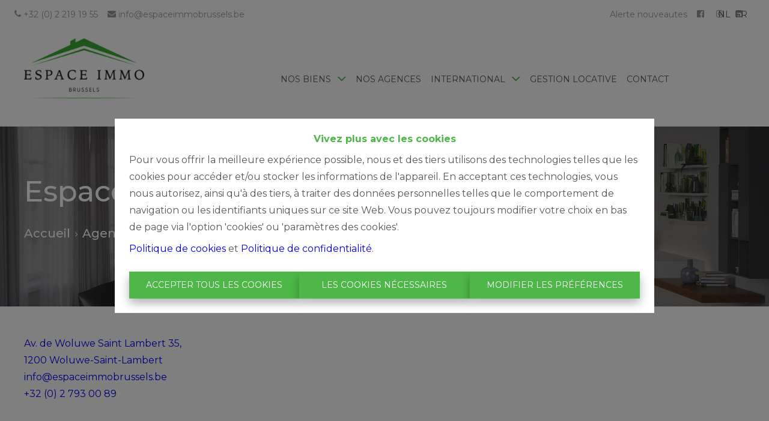

--- FILE ---
content_type: application/javascript; charset=utf-8
request_url: https://www.espaceimmobrussels.be/82cca7037129a92a7f806427eb015930ab40be90-a672033a23958c5ac952.js
body_size: 139547
content:
/*! For license information please see 82cca7037129a92a7f806427eb015930ab40be90-a672033a23958c5ac952.js.LICENSE.txt */
(self.webpackChunkomnicasa_static_web=self.webpackChunkomnicasa_static_web||[]).push([[604],{817:function(e,t,n){var a=n(3289),r=n(287).each;function i(e,t){this.query=e,this.isUnconditional=t,this.handlers=[],this.mql=window.matchMedia(e);var n=this;this.listener=function(e){n.mql=e.currentTarget||e,n.assess()},this.mql.addListener(this.listener)}i.prototype={constuctor:i,addHandler:function(e){var t=new a(e);this.handlers.push(t),this.matches()&&t.on()},removeHandler:function(e){var t=this.handlers;r(t,(function(n,a){if(n.equals(e))return n.destroy(),!t.splice(a,1)}))},matches:function(){return this.mql.matches||this.isUnconditional},clear:function(){r(this.handlers,(function(e){e.destroy()})),this.mql.removeListener(this.listener),this.handlers.length=0},assess:function(){var e=this.matches()?"on":"off";r(this.handlers,(function(t){t[e]()}))}},e.exports=i},7870:function(e,t,n){var a=n(817),r=n(287),i=r.each,s=r.isFunction,o=r.isArray;function l(){if(!window.matchMedia)throw new Error("matchMedia not present, legacy browsers require a polyfill");this.queries={},this.browserIsIncapable=!window.matchMedia("only all").matches}l.prototype={constructor:l,register:function(e,t,n){var r=this.queries,l=n&&this.browserIsIncapable;return r[e]||(r[e]=new a(e,l)),s(t)&&(t={match:t}),o(t)||(t=[t]),i(t,(function(t){s(t)&&(t={match:t}),r[e].addHandler(t)})),this},unregister:function(e,t){var n=this.queries[e];return n&&(t?n.removeHandler(t):(n.clear(),delete this.queries[e])),this}},e.exports=l},3289:function(e){function t(e){this.options=e,!e.deferSetup&&this.setup()}t.prototype={constructor:t,setup:function(){this.options.setup&&this.options.setup(),this.initialised=!0},on:function(){!this.initialised&&this.setup(),this.options.match&&this.options.match()},off:function(){this.options.unmatch&&this.options.unmatch()},destroy:function(){this.options.destroy?this.options.destroy():this.off()},equals:function(e){return this.options===e||this.options.match===e}},e.exports=t},287:function(e){e.exports={isFunction:function(e){return"function"==typeof e},isArray:function(e){return"[object Array]"===Object.prototype.toString.apply(e)},each:function(e,t){for(var n=0,a=e.length;n<a&&!1!==t(e[n],n);n++);}}},1359:function(e,t,n){var a=n(7870);e.exports=new a},1829:function(e,t,n){var a;!function(){"use strict";var r=!("undefined"==typeof window||!window.document||!window.document.createElement),i={canUseDOM:r,canUseWorkers:"undefined"!=typeof Worker,canUseEventListeners:r&&!(!window.addEventListener&&!window.attachEvent),canUseViewport:r&&!!window.screen};void 0===(a=function(){return i}.call(t,n,t,e))||(e.exports=a)}()},120:function(e,t,n){var a=n(7833),r=function(e){var t="",n=Object.keys(e);return n.forEach((function(r,i){var s=e[r];(function(e){return/[height|width]$/.test(e)})(r=a(r))&&"number"==typeof s&&(s+="px"),t+=!0===s?r:!1===s?"not "+r:"("+r+": "+s+")",i<n.length-1&&(t+=" and ")})),t};e.exports=function(e){var t="";return"string"==typeof e?e:e instanceof Array?(e.forEach((function(n,a){t+=r(n),a<e.length-1&&(t+=", ")})),t):r(e)}},935:function(e,t,n){var a=/^\s+|\s+$/g,r=/^[-+]0x[0-9a-f]+$/i,i=/^0b[01]+$/i,s=/^0o[0-7]+$/i,o=parseInt,l="object"==typeof n.g&&n.g&&n.g.Object===Object&&n.g,c="object"==typeof self&&self&&self.Object===Object&&self,d=l||c||Function("return this")(),u=Object.prototype.toString,m=Math.max,p=Math.min,h=function(){return d.Date.now()};function f(e){var t=typeof e;return!!e&&("object"==t||"function"==t)}function v(e){if("number"==typeof e)return e;if(function(e){return"symbol"==typeof e||function(e){return!!e&&"object"==typeof e}(e)&&"[object Symbol]"==u.call(e)}(e))return NaN;if(f(e)){var t="function"==typeof e.valueOf?e.valueOf():e;e=f(t)?t+"":t}if("string"!=typeof e)return 0===e?e:+e;e=e.replace(a,"");var n=i.test(e);return n||s.test(e)?o(e.slice(2),n?2:8):r.test(e)?NaN:+e}e.exports=function(e,t,n){var a,r,i,s,o,l,c=0,d=!1,u=!1,g=!0;if("function"!=typeof e)throw new TypeError("Expected a function");function E(t){var n=a,i=r;return a=r=void 0,c=t,s=e.apply(i,n)}function y(e){return c=e,o=setTimeout(w,t),d?E(e):s}function b(e){var n=e-l;return void 0===l||n>=t||n<0||u&&e-c>=i}function w(){var e=h();if(b(e))return N(e);o=setTimeout(w,function(e){var n=t-(e-l);return u?p(n,i-(e-c)):n}(e))}function N(e){return o=void 0,g&&a?E(e):(a=r=void 0,s)}function C(){var e=h(),n=b(e);if(a=arguments,r=this,l=e,n){if(void 0===o)return y(l);if(u)return o=setTimeout(w,t),E(l)}return void 0===o&&(o=setTimeout(w,t)),s}return t=v(t)||0,f(n)&&(d=!!n.leading,i=(u="maxWait"in n)?m(v(n.maxWait)||0,t):i,g="trailing"in n?!!n.trailing:g),C.cancel=function(){void 0!==o&&clearTimeout(o),c=0,a=l=r=o=void 0},C.flush=function(){return void 0===o?s:N(h())},C}},5564:function(e,t,n){var a=9007199254740991,r="[object Arguments]",i="[object Function]",s="[object GeneratorFunction]",o="[object Symbol]",l="object"==typeof n.g&&n.g&&n.g.Object===Object&&n.g,c="object"==typeof self&&self&&self.Object===Object&&self,d=l||c||Function("return this")();function u(e,t,n){switch(n.length){case 0:return e.call(t);case 1:return e.call(t,n[0]);case 2:return e.call(t,n[0],n[1]);case 3:return e.call(t,n[0],n[1],n[2])}return e.apply(t,n)}function m(e,t){for(var n=-1,a=t.length,r=e.length;++n<a;)e[r+n]=t[n];return e}var p=Object.prototype,h=p.hasOwnProperty,f=p.toString,v=d.Symbol,g=p.propertyIsEnumerable,E=v?v.isConcatSpreadable:void 0,y=Math.max;function b(e,t,n,a,r){var i=-1,s=e.length;for(n||(n=w),r||(r=[]);++i<s;){var o=e[i];t>0&&n(o)?t>1?b(o,t-1,n,a,r):m(r,o):a||(r[r.length]=o)}return r}function w(e){return C(e)||function(e){return function(e){return S(e)&&function(e){return null!=e&&function(e){return"number"==typeof e&&e>-1&&e%1==0&&e<=a}(e.length)&&!function(e){var t=function(e){var t=typeof e;return!!e&&("object"==t||"function"==t)}(e)?f.call(e):"";return t==i||t==s}(e)}(e)}(e)&&h.call(e,"callee")&&(!g.call(e,"callee")||f.call(e)==r)}(e)||!!(E&&e&&e[E])}function N(e){if("string"==typeof e||function(e){return"symbol"==typeof e||S(e)&&f.call(e)==o}(e))return e;var t=e+"";return"0"==t&&1/e==-Infinity?"-0":t}var C=Array.isArray;function S(e){return!!e&&"object"==typeof e}var x,T,O=(x=function(e,t){return null==e?{}:function(e,t){return function(e,t,n){for(var a=-1,r=t.length,i={};++a<r;){var s=t[a],o=e[s];n(o,s)&&(i[s]=o)}return i}(e=Object(e),t,(function(t,n){return n in e}))}(e,function(e,t){for(var n=-1,a=e?e.length:0,r=Array(a);++n<a;)r[n]=t(e[n],n,e);return r}(b(t,1),N))},T=y(void 0===T?x.length-1:T,0),function(){for(var e=arguments,t=-1,n=y(e.length-T,0),a=Array(n);++t<n;)a[t]=e[T+t];t=-1;for(var r=Array(T+1);++t<T;)r[t]=e[t];return r[T]=a,u(x,this,r)});e.exports=O},8313:function(e,t,n){var a,r;void 0===(r="function"==typeof(a=function(){"use strict";return function(e,t){var n,a,r,i,s,o,l,c,d,u,m,p,h,f,v,g,E,y,b=this,w=!1,N=!0,C=!0,S={barsSize:{top:44,bottom:"auto"},closeElClasses:["item","caption","zoom-wrap","ui","top-bar"],timeToIdle:4e3,timeToIdleOutside:1e3,loadingIndicatorDelay:1e3,addCaptionHTMLFn:function(e,t){return e.title?(t.children[0].innerHTML=e.title,!0):(t.children[0].innerHTML="",!1)},closeEl:!0,captionEl:!0,fullscreenEl:!0,zoomEl:!0,shareEl:!0,counterEl:!0,arrowEl:!0,preloaderEl:!0,tapToClose:!1,tapToToggleControls:!0,clickToCloseNonZoomable:!0,shareButtons:[{id:"facebook",label:"Share on Facebook",url:"https://www.facebook.com/sharer/sharer.php?u={{url}}"},{id:"twitter",label:"Tweet",url:"https://twitter.com/intent/tweet?text={{text}}&url={{url}}"},{id:"pinterest",label:"Pin it",url:"http://www.pinterest.com/pin/create/button/?url={{url}}&media={{image_url}}&description={{text}}"},{id:"download",label:"Download image",url:"{{raw_image_url}}",download:!0}],getImageURLForShare:function(){return e.currItem.src||""},getPageURLForShare:function(){return window.location.href},getTextForShare:function(){return e.currItem.title||""},indexIndicatorSep:" / ",fitControlsWidth:1200},x=function(e){if(g)return!0;e=e||window.event,v.timeToIdle&&v.mouseUsed&&!d&&L();for(var n,a,r=(e.target||e.srcElement).getAttribute("class")||"",i=0;i<U.length;i++)(n=U[i]).onTap&&r.indexOf("pswp__"+n.name)>-1&&(n.onTap(),a=!0);if(a){e.stopPropagation&&e.stopPropagation(),g=!0;var s=t.features.isOldAndroid?600:30;setTimeout((function(){g=!1}),s)}},T=function(){return!e.likelyTouchDevice||v.mouseUsed||screen.width>v.fitControlsWidth},O=function(e,n,a){t[(a?"add":"remove")+"Class"](e,"pswp__"+n)},M=function(){var e=1===v.getNumItemsFn();e!==f&&(O(a,"ui--one-slide",e),f=e)},_=function(){O(l,"share-modal--hidden",C)},D=function(){return(C=!C)?(t.removeClass(l,"pswp__share-modal--fade-in"),setTimeout((function(){C&&_()}),300)):(_(),setTimeout((function(){C||t.addClass(l,"pswp__share-modal--fade-in")}),30)),C||I(),!1},P=function(t){var n=(t=t||window.event).target||t.srcElement;return e.shout("shareLinkClick",t,n),!(!n.href||!n.hasAttribute("download")&&(window.open(n.href,"pswp_share","scrollbars=yes,resizable=yes,toolbar=no,location=yes,width=550,height=420,top=100,left="+(window.screen?Math.round(screen.width/2-275):100)),C||D(),1))},I=function(){for(var e,t,n,a,r="",i=0;i<v.shareButtons.length;i++)e=v.shareButtons[i],t=v.getImageURLForShare(e),n=v.getPageURLForShare(e),a=v.getTextForShare(e),r+='<a href="'+e.url.replace("{{url}}",encodeURIComponent(n)).replace("{{image_url}}",encodeURIComponent(t)).replace("{{raw_image_url}}",t).replace("{{text}}",encodeURIComponent(a))+'" target="_blank" class="pswp__share--'+e.id+'"'+(e.download?"download":"")+">"+e.label+"</a>",v.parseShareButtonOut&&(r=v.parseShareButtonOut(e,r));l.children[0].innerHTML=r,l.children[0].onclick=P},k=function(e){for(var n=0;n<v.closeElClasses.length;n++)if(t.hasClass(e,"pswp__"+v.closeElClasses[n]))return!0},R=0,L=function(){clearTimeout(y),R=0,d&&b.setIdle(!1)},A=function(e){var t=(e=e||window.event).relatedTarget||e.toElement;t&&"HTML"!==t.nodeName||(clearTimeout(y),y=setTimeout((function(){b.setIdle(!0)}),v.timeToIdleOutside))},F=function(){v.fullscreenEl&&!t.features.isOldAndroid&&(n||(n=b.getFullscreenAPI()),n?(t.bind(document,n.eventK,b.updateFullscreen),b.updateFullscreen(),t.addClass(e.template,"pswp--supports-fs")):t.removeClass(e.template,"pswp--supports-fs"))},j=function(){v.preloaderEl&&(B(!0),u("beforeChange",(function(){clearTimeout(h),h=setTimeout((function(){e.currItem&&e.currItem.loading?(!e.allowProgressiveImg()||e.currItem.img&&!e.currItem.img.naturalWidth)&&B(!1):B(!0)}),v.loadingIndicatorDelay)})),u("imageLoadComplete",(function(t,n){e.currItem===n&&B(!0)})))},B=function(e){p!==e&&(O(m,"preloader--active",!e),p=e)},Z=function(e){var n=e.vGap;if(T()){var s=v.barsSize;if(v.captionEl&&"auto"===s.bottom)if(i||((i=t.createEl("pswp__caption pswp__caption--fake")).appendChild(t.createEl("pswp__caption__center")),a.insertBefore(i,r),t.addClass(a,"pswp__ui--fit")),v.addCaptionHTMLFn(e,i,!0)){var o=i.clientHeight;n.bottom=parseInt(o,10)||44}else n.bottom=s.top;else n.bottom="auto"===s.bottom?0:s.bottom;n.top=s.top}else n.top=n.bottom=0},z=function(){v.timeToIdle&&u("mouseUsed",(function(){t.bind(document,"mousemove",L),t.bind(document,"mouseout",A),E=setInterval((function(){2==++R&&b.setIdle(!0)}),v.timeToIdle/2)}))},W=function(){var e;u("onVerticalDrag",(function(e){N&&e<.95?b.hideControls():!N&&e>=.95&&b.showControls()})),u("onPinchClose",(function(t){N&&t<.9?(b.hideControls(),e=!0):e&&!N&&t>.9&&b.showControls()})),u("zoomGestureEnded",(function(){(e=!1)&&!N&&b.showControls()}))},U=[{name:"caption",option:"captionEl",onInit:function(e){r=e}},{name:"share-modal",option:"shareEl",onInit:function(e){l=e},onTap:function(){D()}},{name:"button--share",option:"shareEl",onInit:function(e){o=e},onTap:function(){D()}},{name:"button--zoom",option:"zoomEl",onTap:e.toggleDesktopZoom},{name:"counter",option:"counterEl",onInit:function(e){s=e}},{name:"button--close",option:"closeEl",onTap:e.close},{name:"button--arrow--left",option:"arrowEl",onTap:e.prev},{name:"button--arrow--right",option:"arrowEl",onTap:e.next},{name:"button--fs",option:"fullscreenEl",onTap:function(){n.isFullscreen()?n.exit():n.enter()}},{name:"preloader",option:"preloaderEl",onInit:function(e){m=e}}],H=function(){var e,n,r,i=function(a){if(a)for(var i=a.length,s=0;s<i;s++){e=a[s],n=e.className;for(var o=0;o<U.length;o++)r=U[o],n.indexOf("pswp__"+r.name)>-1&&(v[r.option]?(t.removeClass(e,"pswp__element--disabled"),r.onInit&&r.onInit(e)):t.addClass(e,"pswp__element--disabled"))}};i(a.children);var s=t.getChildByClass(a,"pswp__top-bar");s&&i(s.children)};b.init=function(){t.extend(e.options,S,!0),v=e.options,a=t.getChildByClass(e.scrollWrap,"pswp__ui"),u=e.listen,W(),u("beforeChange",b.update),u("doubleTap",(function(t){var n=e.currItem.initialZoomLevel;e.getZoomLevel()!==n?e.zoomTo(n,t,333):e.zoomTo(v.getDoubleTapZoom(!1,e.currItem),t,333)})),u("preventDragEvent",(function(e,t,n){var a=e.target||e.srcElement;a&&a.getAttribute("class")&&e.type.indexOf("mouse")>-1&&(a.getAttribute("class").indexOf("__caption")>0||/(SMALL|STRONG|EM)/i.test(a.tagName))&&(n.prevent=!1)})),u("bindEvents",(function(){t.bind(a,"pswpTap click",x),t.bind(e.scrollWrap,"pswpTap",b.onGlobalTap),e.likelyTouchDevice||t.bind(e.scrollWrap,"mouseover",b.onMouseOver)})),u("unbindEvents",(function(){C||D(),E&&clearInterval(E),t.unbind(document,"mouseout",A),t.unbind(document,"mousemove",L),t.unbind(a,"pswpTap click",x),t.unbind(e.scrollWrap,"pswpTap",b.onGlobalTap),t.unbind(e.scrollWrap,"mouseover",b.onMouseOver),n&&(t.unbind(document,n.eventK,b.updateFullscreen),n.isFullscreen()&&(v.hideAnimationDuration=0,n.exit()),n=null)})),u("destroy",(function(){v.captionEl&&(i&&a.removeChild(i),t.removeClass(r,"pswp__caption--empty")),l&&(l.children[0].onclick=null),t.removeClass(a,"pswp__ui--over-close"),t.addClass(a,"pswp__ui--hidden"),b.setIdle(!1)})),v.showAnimationDuration||t.removeClass(a,"pswp__ui--hidden"),u("initialZoomIn",(function(){v.showAnimationDuration&&t.removeClass(a,"pswp__ui--hidden")})),u("initialZoomOut",(function(){t.addClass(a,"pswp__ui--hidden")})),u("parseVerticalMargin",Z),H(),v.shareEl&&o&&l&&(C=!0),M(),z(),F(),j()},b.setIdle=function(e){d=e,O(a,"ui--idle",e)},b.update=function(){N&&e.currItem?(b.updateIndexIndicator(),v.captionEl&&(v.addCaptionHTMLFn(e.currItem,r),O(r,"caption--empty",!e.currItem.title)),w=!0):w=!1,C||D(),M()},b.updateFullscreen=function(a){a&&setTimeout((function(){e.setScrollOffset(0,t.getScrollY())}),50),t[(n.isFullscreen()?"add":"remove")+"Class"](e.template,"pswp--fs")},b.updateIndexIndicator=function(){v.counterEl&&(s.innerHTML=e.getCurrentIndex()+1+v.indexIndicatorSep+v.getNumItemsFn())},b.onGlobalTap=function(n){var a=(n=n||window.event).target||n.srcElement;if(!g)if(n.detail&&"mouse"===n.detail.pointerType){if(k(a))return void e.close();t.hasClass(a,"pswp__img")&&(1===e.getZoomLevel()&&e.getZoomLevel()<=e.currItem.fitRatio?v.clickToCloseNonZoomable&&e.close():e.toggleDesktopZoom(n.detail.releasePoint))}else if(v.tapToToggleControls&&(N?b.hideControls():b.showControls()),v.tapToClose&&(t.hasClass(a,"pswp__img")||k(a)))return void e.close()},b.onMouseOver=function(e){var t=(e=e||window.event).target||e.srcElement;O(a,"ui--over-close",k(t))},b.hideControls=function(){t.addClass(a,"pswp__ui--hidden"),N=!1},b.showControls=function(){N=!0,w||b.update(),t.removeClass(a,"pswp__ui--hidden")},b.supportsFullscreen=function(){var e=document;return!!(e.exitFullscreen||e.mozCancelFullScreen||e.webkitExitFullscreen||e.msExitFullscreen)},b.getFullscreenAPI=function(){var t,n=document.documentElement,a="fullscreenchange";return n.requestFullscreen?t={enterK:"requestFullscreen",exitK:"exitFullscreen",elementK:"fullscreenElement",eventK:a}:n.mozRequestFullScreen?t={enterK:"mozRequestFullScreen",exitK:"mozCancelFullScreen",elementK:"mozFullScreenElement",eventK:"moz"+a}:n.webkitRequestFullscreen?t={enterK:"webkitRequestFullscreen",exitK:"webkitExitFullscreen",elementK:"webkitFullscreenElement",eventK:"webkit"+a}:n.msRequestFullscreen&&(t={enterK:"msRequestFullscreen",exitK:"msExitFullscreen",elementK:"msFullscreenElement",eventK:"MSFullscreenChange"}),t&&(t.enter=function(){if(c=v.closeOnScroll,v.closeOnScroll=!1,"webkitRequestFullscreen"!==this.enterK)return e.template[this.enterK]();e.template[this.enterK](Element.ALLOW_KEYBOARD_INPUT)},t.exit=function(){return v.closeOnScroll=c,document[this.exitK]()},t.isFullscreen=function(){return document[this.elementK]}),t}}})?a.call(t,n,t,e):a)||(e.exports=r)},1545:function(e,t,n){var a,r;a=function(){"use strict";var e=function(e,t,n,a){var r={features:null,bind:function(e,t,n,a){var r=(a?"remove":"add")+"EventListener";t=t.split(" ");for(var i=0;i<t.length;i++)t[i]&&e[r](t[i],n,!1)},isArray:function(e){return e instanceof Array},createEl:function(e,t){var n=document.createElement(t||"div");return e&&(n.className=e),n},getScrollY:function(){var e=window.pageYOffset;return void 0!==e?e:document.documentElement.scrollTop},unbind:function(e,t,n){r.bind(e,t,n,!0)},removeClass:function(e,t){var n=new RegExp("(\\s|^)"+t+"(\\s|$)");e.className=e.className.replace(n," ").replace(/^\s\s*/,"").replace(/\s\s*$/,"")},addClass:function(e,t){r.hasClass(e,t)||(e.className+=(e.className?" ":"")+t)},hasClass:function(e,t){return e.className&&new RegExp("(^|\\s)"+t+"(\\s|$)").test(e.className)},getChildByClass:function(e,t){for(var n=e.firstChild;n;){if(r.hasClass(n,t))return n;n=n.nextSibling}},arraySearch:function(e,t,n){for(var a=e.length;a--;)if(e[a][n]===t)return a;return-1},extend:function(e,t,n){for(var a in t)if(t.hasOwnProperty(a)){if(n&&e.hasOwnProperty(a))continue;e[a]=t[a]}},easing:{sine:{out:function(e){return Math.sin(e*(Math.PI/2))},inOut:function(e){return-(Math.cos(Math.PI*e)-1)/2}},cubic:{out:function(e){return--e*e*e+1}}},detectFeatures:function(){if(r.features)return r.features;var e=r.createEl().style,t="",n={};if(n.oldIE=document.all&&!document.addEventListener,n.touch="ontouchstart"in window,window.requestAnimationFrame&&(n.raf=window.requestAnimationFrame,n.caf=window.cancelAnimationFrame),n.pointerEvent=!!window.PointerEvent||navigator.msPointerEnabled,!n.pointerEvent){var a=navigator.userAgent;if(/iP(hone|od)/.test(navigator.platform)){var i=navigator.appVersion.match(/OS (\d+)_(\d+)_?(\d+)?/);i&&i.length>0&&(i=parseInt(i[1],10))>=1&&i<8&&(n.isOldIOSPhone=!0)}var s=a.match(/Android\s([0-9\.]*)/),o=s?s[1]:0;(o=parseFloat(o))>=1&&(o<4.4&&(n.isOldAndroid=!0),n.androidVersion=o),n.isMobileOpera=/opera mini|opera mobi/i.test(a)}for(var l,c,d=["transform","perspective","animationName"],u=["","webkit","Moz","ms","O"],m=0;m<4;m++){t=u[m];for(var p=0;p<3;p++)l=d[p],c=t+(t?l.charAt(0).toUpperCase()+l.slice(1):l),!n[l]&&c in e&&(n[l]=c);t&&!n.raf&&(t=t.toLowerCase(),n.raf=window[t+"RequestAnimationFrame"],n.raf&&(n.caf=window[t+"CancelAnimationFrame"]||window[t+"CancelRequestAnimationFrame"]))}if(!n.raf){var h=0;n.raf=function(e){var t=(new Date).getTime(),n=Math.max(0,16-(t-h)),a=window.setTimeout((function(){e(t+n)}),n);return h=t+n,a},n.caf=function(e){clearTimeout(e)}}return n.svg=!!document.createElementNS&&!!document.createElementNS("http://www.w3.org/2000/svg","svg").createSVGRect,r.features=n,n}};r.detectFeatures(),r.features.oldIE&&(r.bind=function(e,t,n,a){t=t.split(" ");for(var r,i=(a?"detach":"attach")+"Event",s=function(){n.handleEvent.call(n)},o=0;o<t.length;o++)if(r=t[o])if("object"==typeof n&&n.handleEvent){if(a){if(!n["oldIE"+r])return!1}else n["oldIE"+r]=s;e[i]("on"+r,n["oldIE"+r])}else e[i]("on"+r,n)});var i=this,s=25,o=3,l={allowPanToNext:!0,spacing:.12,bgOpacity:1,mouseUsed:!1,loop:!0,pinchToClose:!0,closeOnScroll:!0,closeOnVerticalDrag:!0,verticalDragRange:.75,hideAnimationDuration:333,showAnimationDuration:333,showHideOpacity:!1,focus:!0,escKey:!0,arrowKeys:!0,mainScrollEndFriction:.35,panEndFriction:.35,isClickableElement:function(e){return"A"===e.tagName},getDoubleTapZoom:function(e,t){return e||t.initialZoomLevel<.7?1:1.33},maxSpreadZoom:1.33,modal:!0,scaleMode:"fit"};r.extend(l,a);var c,d,u,m,p,h,f,v,g,E,y,b,w,N,C,S,x,T,O,M,_,D,P,I,k,R,L,A,F,j,B,Z,z,W,U,H,G,V,Y,q,K,X,J,$,Q,ee,te,ne,ae,re,ie,se,oe,le,ce,de,ue=function(){return{x:0,y:0}},me=ue(),pe=ue(),he=ue(),fe={},ve=0,ge={},Ee=ue(),ye=0,be=!0,we=[],Ne={},Ce=!1,Se=function(e,t){r.extend(i,t.publicMethods),we.push(e)},xe=function(e){var t=Qt();return e>t-1?e-t:e<0?t+e:e},Te={},Oe=function(e,t){return Te[e]||(Te[e]=[]),Te[e].push(t)},Me=function(e){var t=Te[e];if(t){var n=Array.prototype.slice.call(arguments);n.shift();for(var a=0;a<t.length;a++)t[a].apply(i,n)}},_e=function(){return(new Date).getTime()},De=function(e){le=e,i.bg.style.opacity=e*l.bgOpacity},Pe=function(e,t,n,a,r){(!Ce||r&&r!==i.currItem)&&(a/=r?r.fitRatio:i.currItem.fitRatio),e[D]=b+t+"px, "+n+"px"+w+" scale("+a+")"},Ie=function(e){ae&&(e&&(E>i.currItem.fitRatio?Ce||(un(i.currItem,!1,!0),Ce=!0):Ce&&(un(i.currItem),Ce=!1)),Pe(ae,he.x,he.y,E))},ke=function(e){e.container&&Pe(e.container.style,e.initialPosition.x,e.initialPosition.y,e.initialZoomLevel,e)},Re=function(e,t){t[D]=b+e+"px, 0px"+w},Le=function(e,t){if(!l.loop&&t){var n=m+(Ee.x*ve-e)/Ee.x,a=Math.round(e-Et.x);(n<0&&a>0||n>=Qt()-1&&a<0)&&(e=Et.x+a*l.mainScrollEndFriction)}Et.x=e,Re(e,p)},Ae=function(e,t){var n=yt[e]-ge[e];return pe[e]+me[e]+n-n*(t/y)},Fe=function(e,t){e.x=t.x,e.y=t.y,t.id&&(e.id=t.id)},je=function(e){e.x=Math.round(e.x),e.y=Math.round(e.y)},Be=null,Ze=function t(){Be&&(r.unbind(document,"mousemove",t),r.addClass(e,"pswp--has_mouse"),l.mouseUsed=!0,Me("mouseUsed")),Be=setTimeout((function(){Be=null}),100)},ze=function(){r.bind(document,"keydown",i),B.transform&&r.bind(i.scrollWrap,"click",i),l.mouseUsed||r.bind(document,"mousemove",Ze),r.bind(window,"resize scroll orientationchange",i),Me("bindEvents")},We=function(){r.unbind(window,"resize scroll orientationchange",i),r.unbind(window,"scroll",g.scroll),r.unbind(document,"keydown",i),r.unbind(document,"mousemove",Ze),B.transform&&r.unbind(i.scrollWrap,"click",i),Y&&r.unbind(window,f,i),clearTimeout(Z),Me("unbindEvents")},Ue=function(e,t){var n=on(i.currItem,fe,e);return t&&(ne=n),n},He=function(e){return e||(e=i.currItem),e.initialZoomLevel},Ge=function(e){return e||(e=i.currItem),e.w>0?l.maxSpreadZoom:1},Ve=function(e,t,n,a){return a===i.currItem.initialZoomLevel?(n[e]=i.currItem.initialPosition[e],!0):(n[e]=Ae(e,a),n[e]>t.min[e]?(n[e]=t.min[e],!0):n[e]<t.max[e]&&(n[e]=t.max[e],!0))},Ye=function(){if(D){var t=B.perspective&&!I;return b="translate"+(t?"3d(":"("),void(w=B.perspective?", 0px)":")")}D="left",r.addClass(e,"pswp--ie"),Re=function(e,t){t.left=e+"px"},ke=function(e){var t=e.fitRatio>1?1:e.fitRatio,n=e.container.style,a=t*e.w,r=t*e.h;n.width=a+"px",n.height=r+"px",n.left=e.initialPosition.x+"px",n.top=e.initialPosition.y+"px"},Ie=function(){if(ae){var e=ae,t=i.currItem,n=t.fitRatio>1?1:t.fitRatio,a=n*t.w,r=n*t.h;e.width=a+"px",e.height=r+"px",e.left=he.x+"px",e.top=he.y+"px"}}},qe=function(e){var t="";l.escKey&&27===e.keyCode?t="close":l.arrowKeys&&(37===e.keyCode?t="prev":39===e.keyCode&&(t="next")),t&&(e.ctrlKey||e.altKey||e.shiftKey||e.metaKey||(e.preventDefault?e.preventDefault():e.returnValue=!1,i[t]()))},Ke=function(e){e&&(X||K||re||G)&&(e.preventDefault(),e.stopPropagation())},Xe=function(){i.setScrollOffset(0,r.getScrollY())},Je={},$e=0,Qe=function(e){Je[e]&&(Je[e].raf&&R(Je[e].raf),$e--,delete Je[e])},et=function(e){Je[e]&&Qe(e),Je[e]||($e++,Je[e]={})},tt=function(){for(var e in Je)Je.hasOwnProperty(e)&&Qe(e)},nt=function(e,t,n,a,r,i,s){var o,l=_e();et(e),function c(){if(Je[e]){if((o=_e()-l)>=a)return Qe(e),i(n),void(s&&s());i((n-t)*r(o/a)+t),Je[e].raf=k(c)}}()},at={shout:Me,listen:Oe,viewportSize:fe,options:l,isMainScrollAnimating:function(){return re},getZoomLevel:function(){return E},getCurrentIndex:function(){return m},isDragging:function(){return Y},isZooming:function(){return ee},setScrollOffset:function(e,t){ge.x=e,j=ge.y=t,Me("updateScrollOffset",ge)},applyZoomPan:function(e,t,n,a){he.x=t,he.y=n,E=e,Ie(a)},init:function(){if(!c&&!d){var n;i.framework=r,i.template=e,i.bg=r.getChildByClass(e,"pswp__bg"),L=e.className,c=!0,B=r.detectFeatures(),k=B.raf,R=B.caf,D=B.transform,F=B.oldIE,i.scrollWrap=r.getChildByClass(e,"pswp__scroll-wrap"),i.container=r.getChildByClass(i.scrollWrap,"pswp__container"),p=i.container.style,i.itemHolders=S=[{el:i.container.children[0],wrap:0,index:-1},{el:i.container.children[1],wrap:0,index:-1},{el:i.container.children[2],wrap:0,index:-1}],S[0].el.style.display=S[2].el.style.display="none",Ye(),g={resize:i.updateSize,orientationchange:function(){clearTimeout(Z),Z=setTimeout((function(){fe.x!==i.scrollWrap.clientWidth&&i.updateSize()}),500)},scroll:Xe,keydown:qe,click:Ke};var a=B.isOldIOSPhone||B.isOldAndroid||B.isMobileOpera;for(B.animationName&&B.transform&&!a||(l.showAnimationDuration=l.hideAnimationDuration=0),n=0;n<we.length;n++)i["init"+we[n]]();t&&(i.ui=new t(i,r)).init(),Me("firstUpdate"),m=m||l.index||0,(isNaN(m)||m<0||m>=Qt())&&(m=0),i.currItem=$t(m),(B.isOldIOSPhone||B.isOldAndroid)&&(be=!1),e.setAttribute("aria-hidden","false"),l.modal&&(be?e.style.position="fixed":(e.style.position="absolute",e.style.top=r.getScrollY()+"px")),void 0===j&&(Me("initialLayout"),j=A=r.getScrollY());var s="pswp--open ";for(l.mainClass&&(s+=l.mainClass+" "),l.showHideOpacity&&(s+="pswp--animate_opacity "),s+=I?"pswp--touch":"pswp--notouch",s+=B.animationName?" pswp--css_animation":"",s+=B.svg?" pswp--svg":"",r.addClass(e,s),i.updateSize(),h=-1,ye=null,n=0;n<o;n++)Re((n+h)*Ee.x,S[n].el.style);F||r.bind(i.scrollWrap,v,i),Oe("initialZoomInEnd",(function(){i.setContent(S[0],m-1),i.setContent(S[2],m+1),S[0].el.style.display=S[2].el.style.display="block",l.focus&&e.focus(),ze()})),i.setContent(S[1],m),i.updateCurrItem(),Me("afterInit"),be||(N=setInterval((function(){$e||Y||ee||E!==i.currItem.initialZoomLevel||i.updateSize()}),1e3)),r.addClass(e,"pswp--visible")}},close:function(){c&&(c=!1,d=!0,Me("close"),We(),en(i.currItem,null,!0,i.destroy))},destroy:function(){Me("destroy"),qt&&clearTimeout(qt),e.setAttribute("aria-hidden","true"),e.className=L,N&&clearInterval(N),r.unbind(i.scrollWrap,v,i),r.unbind(window,"scroll",i),St(),tt(),Te=null},panTo:function(e,t,n){n||(e>ne.min.x?e=ne.min.x:e<ne.max.x&&(e=ne.max.x),t>ne.min.y?t=ne.min.y:t<ne.max.y&&(t=ne.max.y)),he.x=e,he.y=t,Ie()},handleEvent:function(e){e=e||window.event,g[e.type]&&g[e.type](e)},goTo:function(e){var t=(e=xe(e))-m;ye=t,m=e,i.currItem=$t(m),ve-=t,Le(Ee.x*ve),tt(),re=!1,i.updateCurrItem()},next:function(){i.goTo(m+1)},prev:function(){i.goTo(m-1)},updateCurrZoomItem:function(e){if(e&&Me("beforeChange",0),S[1].el.children.length){var t=S[1].el.children[0];ae=r.hasClass(t,"pswp__zoom-wrap")?t.style:null}else ae=null;ne=i.currItem.bounds,y=E=i.currItem.initialZoomLevel,he.x=ne.center.x,he.y=ne.center.y,e&&Me("afterChange")},invalidateCurrItems:function(){C=!0;for(var e=0;e<o;e++)S[e].item&&(S[e].item.needsUpdate=!0)},updateCurrItem:function(e){if(0!==ye){var t,n=Math.abs(ye);if(!(e&&n<2)){i.currItem=$t(m),Ce=!1,Me("beforeChange",ye),n>=o&&(h+=ye+(ye>0?-o:o),n=o);for(var a=0;a<n;a++)ye>0?(t=S.shift(),S[o-1]=t,h++,Re((h+2)*Ee.x,t.el.style),i.setContent(t,m-n+a+1+1)):(t=S.pop(),S.unshift(t),h--,Re(h*Ee.x,t.el.style),i.setContent(t,m+n-a-1-1));if(ae&&1===Math.abs(ye)){var r=$t(x);r.initialZoomLevel!==E&&(on(r,fe),un(r),ke(r))}ye=0,i.updateCurrZoomItem(),x=m,Me("afterChange")}}},updateSize:function(t){if(!be&&l.modal){var n=r.getScrollY();if(j!==n&&(e.style.top=n+"px",j=n),!t&&Ne.x===window.innerWidth&&Ne.y===window.innerHeight)return;Ne.x=window.innerWidth,Ne.y=window.innerHeight,e.style.height=Ne.y+"px"}if(fe.x=i.scrollWrap.clientWidth,fe.y=i.scrollWrap.clientHeight,Xe(),Ee.x=fe.x+Math.round(fe.x*l.spacing),Ee.y=fe.y,Le(Ee.x*ve),Me("beforeResize"),void 0!==h){for(var a,s,c,d=0;d<o;d++)a=S[d],Re((d+h)*Ee.x,a.el.style),c=m+d-1,l.loop&&Qt()>2&&(c=xe(c)),(s=$t(c))&&(C||s.needsUpdate||!s.bounds)?(i.cleanSlide(s),i.setContent(a,c),1===d&&(i.currItem=s,i.updateCurrZoomItem(!0)),s.needsUpdate=!1):-1===a.index&&c>=0&&i.setContent(a,c),s&&s.container&&(on(s,fe),un(s),ke(s));C=!1}y=E=i.currItem.initialZoomLevel,(ne=i.currItem.bounds)&&(he.x=ne.center.x,he.y=ne.center.y,Ie(!0)),Me("resize")},zoomTo:function(e,t,n,a,i){t&&(y=E,yt.x=Math.abs(t.x)-he.x,yt.y=Math.abs(t.y)-he.y,Fe(pe,he));var s=Ue(e,!1),o={};Ve("x",s,o,e),Ve("y",s,o,e);var l=E,c={x:he.x,y:he.y};je(o);var d=function(t){1===t?(E=e,he.x=o.x,he.y=o.y):(E=(e-l)*t+l,he.x=(o.x-c.x)*t+c.x,he.y=(o.y-c.y)*t+c.y),i&&i(t),Ie(1===t)};n?nt("customZoomTo",0,1,n,a||r.easing.sine.inOut,d):d(1)}},rt=30,it=10,st={},ot={},lt={},ct={},dt={},ut=[],mt={},pt=[],ht={},ft=0,vt=ue(),gt=0,Et=ue(),yt=ue(),bt=ue(),wt=function(e,t){return e.x===t.x&&e.y===t.y},Nt=function(e,t){return Math.abs(e.x-t.x)<s&&Math.abs(e.y-t.y)<s},Ct=function(e,t){return ht.x=Math.abs(e.x-t.x),ht.y=Math.abs(e.y-t.y),Math.sqrt(ht.x*ht.x+ht.y*ht.y)},St=function(){J&&(R(J),J=null)},xt=function e(){Y&&(J=k(e),zt())},Tt=function(){return!("fit"===l.scaleMode&&E===i.currItem.initialZoomLevel)},Ot=function e(t,n){return!(!t||t===document)&&!(t.getAttribute("class")&&t.getAttribute("class").indexOf("pswp__scroll-wrap")>-1)&&(n(t)?t:e(t.parentNode,n))},Mt={},_t=function(e,t){return Mt.prevent=!Ot(e.target,l.isClickableElement),Me("preventDragEvent",e,t,Mt),Mt.prevent},Dt=function(e,t){return t.x=e.pageX,t.y=e.pageY,t.id=e.identifier,t},Pt=function(e,t,n){n.x=.5*(e.x+t.x),n.y=.5*(e.y+t.y)},It=function(e,t,n){if(e-W>50){var a=pt.length>2?pt.shift():{};a.x=t,a.y=n,pt.push(a),W=e}},kt=function(){var e=he.y-i.currItem.initialPosition.y;return 1-Math.abs(e/(fe.y/2))},Rt={},Lt={},At=[],Ft=function(e){for(;At.length>0;)At.pop();return P?(de=0,ut.forEach((function(e){0===de?At[0]=e:1===de&&(At[1]=e),de++}))):e.type.indexOf("touch")>-1?e.touches&&e.touches.length>0&&(At[0]=Dt(e.touches[0],Rt),e.touches.length>1&&(At[1]=Dt(e.touches[1],Lt))):(Rt.x=e.pageX,Rt.y=e.pageY,Rt.id="",At[0]=Rt),At},jt=function(e,t){var n,a,r,s,o=he[e]+t[e],c=t[e]>0,d=Et.x+t.x,u=Et.x-mt.x;if(n=o>ne.min[e]||o<ne.max[e]?l.panEndFriction:1,o=he[e]+t[e]*n,(l.allowPanToNext||E===i.currItem.initialZoomLevel)&&(ae?"h"!==ie||"x"!==e||K||(c?(o>ne.min[e]&&(n=l.panEndFriction,ne.min[e],a=ne.min[e]-pe[e]),(a<=0||u<0)&&Qt()>1?(s=d,u<0&&d>mt.x&&(s=mt.x)):ne.min.x!==ne.max.x&&(r=o)):(o<ne.max[e]&&(n=l.panEndFriction,ne.max[e],a=pe[e]-ne.max[e]),(a<=0||u>0)&&Qt()>1?(s=d,u>0&&d<mt.x&&(s=mt.x)):ne.min.x!==ne.max.x&&(r=o))):s=d,"x"===e))return void 0!==s&&(Le(s,!0),$=s!==mt.x),ne.min.x!==ne.max.x&&(void 0!==r?he.x=r:$||(he.x+=t.x*n)),void 0!==s;re||$||E>i.currItem.fitRatio&&(he[e]+=t[e]*n)},Bt=function(e){if(!("mousedown"===e.type&&e.button>0))if(Jt)e.preventDefault();else if(!V||"mousedown"!==e.type){if(_t(e,!0)&&e.preventDefault(),Me("pointerDown"),P){var t=r.arraySearch(ut,e.pointerId,"id");t<0&&(t=ut.length),ut[t]={x:e.pageX,y:e.pageY,id:e.pointerId}}var n=Ft(e),a=n.length;Q=null,tt(),Y&&1!==a||(Y=se=!0,r.bind(window,f,i),H=ce=oe=G=$=X=q=K=!1,ie=null,Me("firstTouchStart",n),Fe(pe,he),me.x=me.y=0,Fe(ct,n[0]),Fe(dt,ct),mt.x=Ee.x*ve,pt=[{x:ct.x,y:ct.y}],W=z=_e(),Ue(E,!0),St(),xt()),!ee&&a>1&&!re&&!$&&(y=E,K=!1,ee=q=!0,me.y=me.x=0,Fe(pe,he),Fe(st,n[0]),Fe(ot,n[1]),Pt(st,ot,bt),yt.x=Math.abs(bt.x)-he.x,yt.y=Math.abs(bt.y)-he.y,te=Ct(st,ot))}},Zt=function(e){if(e.preventDefault(),P){var t=r.arraySearch(ut,e.pointerId,"id");if(t>-1){var n=ut[t];n.x=e.pageX,n.y=e.pageY}}if(Y){var a=Ft(e);if(ie||X||ee)Q=a;else if(Et.x!==Ee.x*ve)ie="h";else{var i=Math.abs(a[0].x-ct.x)-Math.abs(a[0].y-ct.y);Math.abs(i)>=it&&(ie=i>0?"h":"v",Q=a)}}},zt=function(){if(Q){var e=Q.length;if(0!==e)if(Fe(st,Q[0]),lt.x=st.x-ct.x,lt.y=st.y-ct.y,ee&&e>1){if(ct.x=st.x,ct.y=st.y,!lt.x&&!lt.y&&wt(Q[1],ot))return;Fe(ot,Q[1]),K||(K=!0,Me("zoomGestureStarted"));var t=Ct(st,ot),n=Vt(t);n>i.currItem.initialZoomLevel+i.currItem.initialZoomLevel/15&&(ce=!0);var a=1,r=He(),s=Ge();if(n<r)if(l.pinchToClose&&!ce&&y<=i.currItem.initialZoomLevel){var o=1-(r-n)/(r/1.2);De(o),Me("onPinchClose",o),oe=!0}else(a=(r-n)/r)>1&&(a=1),n=r-a*(r/3);else n>s&&((a=(n-s)/(6*r))>1&&(a=1),n=s+a*r);a<0&&(a=0),Pt(st,ot,vt),me.x+=vt.x-bt.x,me.y+=vt.y-bt.y,Fe(bt,vt),he.x=Ae("x",n),he.y=Ae("y",n),H=n>E,E=n,Ie()}else{if(!ie)return;if(se&&(se=!1,Math.abs(lt.x)>=it&&(lt.x-=Q[0].x-dt.x),Math.abs(lt.y)>=it&&(lt.y-=Q[0].y-dt.y)),ct.x=st.x,ct.y=st.y,0===lt.x&&0===lt.y)return;if("v"===ie&&l.closeOnVerticalDrag&&!Tt()){me.y+=lt.y,he.y+=lt.y;var c=kt();return G=!0,Me("onVerticalDrag",c),De(c),void Ie()}It(_e(),st.x,st.y),X=!0,ne=i.currItem.bounds,jt("x",lt)||(jt("y",lt),je(he),Ie())}}},Wt=function(e){if(B.isOldAndroid){if(V&&"mouseup"===e.type)return;e.type.indexOf("touch")>-1&&(clearTimeout(V),V=setTimeout((function(){V=0}),600))}var t;if(Me("pointerUp"),_t(e,!1)&&e.preventDefault(),P){var n=r.arraySearch(ut,e.pointerId,"id");if(n>-1)if(t=ut.splice(n,1)[0],navigator.msPointerEnabled){var a={4:"mouse",2:"touch",3:"pen"};t.type=a[e.pointerType],t.type||(t.type=e.pointerType||"mouse")}else t.type=e.pointerType||"mouse"}var s,o=Ft(e),c=o.length;if("mouseup"===e.type&&(c=0),2===c)return Q=null,!0;1===c&&Fe(dt,o[0]),0!==c||ie||re||(t||("mouseup"===e.type?t={x:e.pageX,y:e.pageY,type:"mouse"}:e.changedTouches&&e.changedTouches[0]&&(t={x:e.changedTouches[0].pageX,y:e.changedTouches[0].pageY,type:"touch"})),Me("touchRelease",e,t));var d=-1;if(0===c&&(Y=!1,r.unbind(window,f,i),St(),ee?d=0:-1!==gt&&(d=_e()-gt)),gt=1===c?_e():-1,s=-1!==d&&d<150?"zoom":"swipe",ee&&c<2&&(ee=!1,1===c&&(s="zoomPointerUp"),Me("zoomGestureEnded")),Q=null,X||K||re||G)if(tt(),U||(U=Ut()),U.calculateSwipeSpeed("x"),G)if(kt()<l.verticalDragRange)i.close();else{var u=he.y,m=le;nt("verticalDrag",0,1,300,r.easing.cubic.out,(function(e){he.y=(i.currItem.initialPosition.y-u)*e+u,De((1-m)*e+m),Ie()})),Me("onVerticalDrag",1)}else{if(($||re)&&0===c){if(Gt(s,U))return;s="zoomPointerUp"}re||("swipe"===s?!$&&E>i.currItem.fitRatio&&Ht(U):Yt())}},Ut=function(){var e,t,n={lastFlickOffset:{},lastFlickDist:{},lastFlickSpeed:{},slowDownRatio:{},slowDownRatioReverse:{},speedDecelerationRatio:{},speedDecelerationRatioAbs:{},distanceOffset:{},backAnimDestination:{},backAnimStarted:{},calculateSwipeSpeed:function(a){pt.length>1?(e=_e()-W+50,t=pt[pt.length-2][a]):(e=_e()-z,t=dt[a]),n.lastFlickOffset[a]=ct[a]-t,n.lastFlickDist[a]=Math.abs(n.lastFlickOffset[a]),n.lastFlickDist[a]>20?n.lastFlickSpeed[a]=n.lastFlickOffset[a]/e:n.lastFlickSpeed[a]=0,Math.abs(n.lastFlickSpeed[a])<.1&&(n.lastFlickSpeed[a]=0),n.slowDownRatio[a]=.95,n.slowDownRatioReverse[a]=1-n.slowDownRatio[a],n.speedDecelerationRatio[a]=1},calculateOverBoundsAnimOffset:function(e,t){n.backAnimStarted[e]||(he[e]>ne.min[e]?n.backAnimDestination[e]=ne.min[e]:he[e]<ne.max[e]&&(n.backAnimDestination[e]=ne.max[e]),void 0!==n.backAnimDestination[e]&&(n.slowDownRatio[e]=.7,n.slowDownRatioReverse[e]=1-n.slowDownRatio[e],n.speedDecelerationRatioAbs[e]<.05&&(n.lastFlickSpeed[e]=0,n.backAnimStarted[e]=!0,nt("bounceZoomPan"+e,he[e],n.backAnimDestination[e],t||300,r.easing.sine.out,(function(t){he[e]=t,Ie()})))))},calculateAnimOffset:function(e){n.backAnimStarted[e]||(n.speedDecelerationRatio[e]=n.speedDecelerationRatio[e]*(n.slowDownRatio[e]+n.slowDownRatioReverse[e]-n.slowDownRatioReverse[e]*n.timeDiff/10),n.speedDecelerationRatioAbs[e]=Math.abs(n.lastFlickSpeed[e]*n.speedDecelerationRatio[e]),n.distanceOffset[e]=n.lastFlickSpeed[e]*n.speedDecelerationRatio[e]*n.timeDiff,he[e]+=n.distanceOffset[e])},panAnimLoop:function(){if(Je.zoomPan&&(Je.zoomPan.raf=k(n.panAnimLoop),n.now=_e(),n.timeDiff=n.now-n.lastNow,n.lastNow=n.now,n.calculateAnimOffset("x"),n.calculateAnimOffset("y"),Ie(),n.calculateOverBoundsAnimOffset("x"),n.calculateOverBoundsAnimOffset("y"),n.speedDecelerationRatioAbs.x<.05&&n.speedDecelerationRatioAbs.y<.05))return he.x=Math.round(he.x),he.y=Math.round(he.y),Ie(),void Qe("zoomPan")}};return n},Ht=function(e){if(e.calculateSwipeSpeed("y"),ne=i.currItem.bounds,e.backAnimDestination={},e.backAnimStarted={},Math.abs(e.lastFlickSpeed.x)<=.05&&Math.abs(e.lastFlickSpeed.y)<=.05)return e.speedDecelerationRatioAbs.x=e.speedDecelerationRatioAbs.y=0,e.calculateOverBoundsAnimOffset("x"),e.calculateOverBoundsAnimOffset("y"),!0;et("zoomPan"),e.lastNow=_e(),e.panAnimLoop()},Gt=function(e,t){var n,a,s;if(re||(ft=m),"swipe"===e){var o=ct.x-dt.x,c=t.lastFlickDist.x<10;o>rt&&(c||t.lastFlickOffset.x>20)?a=-1:o<-rt&&(c||t.lastFlickOffset.x<-20)&&(a=1)}a&&((m+=a)<0?(m=l.loop?Qt()-1:0,s=!0):m>=Qt()&&(m=l.loop?0:Qt()-1,s=!0),s&&!l.loop||(ye+=a,ve-=a,n=!0));var d,u=Ee.x*ve,p=Math.abs(u-Et.x);return n||u>Et.x==t.lastFlickSpeed.x>0?(d=Math.abs(t.lastFlickSpeed.x)>0?p/Math.abs(t.lastFlickSpeed.x):333,d=Math.min(d,400),d=Math.max(d,250)):d=333,ft===m&&(n=!1),re=!0,Me("mainScrollAnimStart"),nt("mainScroll",Et.x,u,d,r.easing.cubic.out,Le,(function(){tt(),re=!1,ft=-1,(n||ft!==m)&&i.updateCurrItem(),Me("mainScrollAnimComplete")})),n&&i.updateCurrItem(!0),n},Vt=function(e){return 1/te*e*y},Yt=function(){var e=E,t=He(),n=Ge();E<t?e=t:E>n&&(e=n);var a,s=1,o=le;return oe&&!H&&!ce&&E<t?(i.close(),!0):(oe&&(a=function(e){De((s-o)*e+o)}),i.zoomTo(e,0,200,r.easing.cubic.out,a),!0)};Se("Gestures",{publicMethods:{initGestures:function(){var e=function(e,t,n,a,r){T=e+t,O=e+n,M=e+a,_=r?e+r:""};(P=B.pointerEvent)&&B.touch&&(B.touch=!1),P?navigator.msPointerEnabled?e("MSPointer","Down","Move","Up","Cancel"):e("pointer","down","move","up","cancel"):B.touch?(e("touch","start","move","end","cancel"),I=!0):e("mouse","down","move","up"),f=O+" "+M+" "+_,v=T,P&&!I&&(I=navigator.maxTouchPoints>1||navigator.msMaxTouchPoints>1),i.likelyTouchDevice=I,g[T]=Bt,g[O]=Zt,g[M]=Wt,_&&(g[_]=g[M]),B.touch&&(v+=" mousedown",f+=" mousemove mouseup",g.mousedown=g[T],g.mousemove=g[O],g.mouseup=g[M]),I||(l.allowPanToNext=!1)}}});var qt,Kt,Xt,Jt,$t,Qt,en=function(t,n,a,s){var o;qt&&clearTimeout(qt),Jt=!0,Xt=!0,t.initialLayout?(o=t.initialLayout,t.initialLayout=null):o=l.getThumbBoundsFn&&l.getThumbBoundsFn(m);var c,d,p=a?l.hideAnimationDuration:l.showAnimationDuration,h=function(){Qe("initialZoom"),a?(i.template.removeAttribute("style"),i.bg.removeAttribute("style")):(De(1),n&&(n.style.display="block"),r.addClass(e,"pswp--animated-in"),Me("initialZoom"+(a?"OutEnd":"InEnd"))),s&&s(),Jt=!1};if(!p||!o||void 0===o.x)return Me("initialZoom"+(a?"Out":"In")),E=t.initialZoomLevel,Fe(he,t.initialPosition),Ie(),e.style.opacity=a?0:1,De(1),void(p?setTimeout((function(){h()}),p):h());c=u,d=!i.currItem.src||i.currItem.loadError||l.showHideOpacity,t.miniImg&&(t.miniImg.style.webkitBackfaceVisibility="hidden"),a||(E=o.w/t.w,he.x=o.x,he.y=o.y-A,i[d?"template":"bg"].style.opacity=.001,Ie()),et("initialZoom"),a&&!c&&r.removeClass(e,"pswp--animated-in"),d&&(a?r[(c?"remove":"add")+"Class"](e,"pswp--animate_opacity"):setTimeout((function(){r.addClass(e,"pswp--animate_opacity")}),30)),qt=setTimeout((function(){if(Me("initialZoom"+(a?"Out":"In")),a){var n=o.w/t.w,i={x:he.x,y:he.y},s=E,l=le,u=function(t){1===t?(E=n,he.x=o.x,he.y=o.y-j):(E=(n-s)*t+s,he.x=(o.x-i.x)*t+i.x,he.y=(o.y-j-i.y)*t+i.y),Ie(),d?e.style.opacity=1-t:De(l-t*l)};c?nt("initialZoom",0,1,p,r.easing.cubic.out,u,h):(u(1),qt=setTimeout(h,p+20))}else E=t.initialZoomLevel,Fe(he,t.initialPosition),Ie(),De(1),d?e.style.opacity=1:De(1),qt=setTimeout(h,p+20)}),a?25:90)},tn={},nn=[],an={index:0,errorMsg:'<div class="pswp__error-msg"><a href="%url%" target="_blank">The image</a> could not be loaded.</div>',forceProgressiveLoading:!1,preload:[1,1],getNumItemsFn:function(){return Kt.length}},rn=function(){return{center:{x:0,y:0},max:{x:0,y:0},min:{x:0,y:0}}},sn=function(e,t,n){var a=e.bounds;a.center.x=Math.round((tn.x-t)/2),a.center.y=Math.round((tn.y-n)/2)+e.vGap.top,a.max.x=t>tn.x?Math.round(tn.x-t):a.center.x,a.max.y=n>tn.y?Math.round(tn.y-n)+e.vGap.top:a.center.y,a.min.x=t>tn.x?0:a.center.x,a.min.y=n>tn.y?e.vGap.top:a.center.y},on=function(e,t,n){if(e.src&&!e.loadError){var a=!n;if(a&&(e.vGap||(e.vGap={top:0,bottom:0}),Me("parseVerticalMargin",e)),tn.x=t.x,tn.y=t.y-e.vGap.top-e.vGap.bottom,a){var r=tn.x/e.w,i=tn.y/e.h;e.fitRatio=r<i?r:i;var s=l.scaleMode;"orig"===s?n=1:"fit"===s&&(n=e.fitRatio),n>1&&(n=1),e.initialZoomLevel=n,e.bounds||(e.bounds=rn())}if(!n)return;return sn(e,e.w*n,e.h*n),a&&n===e.initialZoomLevel&&(e.initialPosition=e.bounds.center),e.bounds}return e.w=e.h=0,e.initialZoomLevel=e.fitRatio=1,e.bounds=rn(),e.initialPosition=e.bounds.center,e.bounds},ln=function(e,t,n,a,r,s){t.loadError||a&&(t.imageAppended=!0,un(t,a,t===i.currItem&&Ce),n.appendChild(a),s&&setTimeout((function(){t&&t.loaded&&t.placeholder&&(t.placeholder.style.display="none",t.placeholder=null)}),500))},cn=function(e){e.loading=!0,e.loaded=!1;var t=e.img=r.createEl("pswp__img","img"),n=function(){e.loading=!1,e.loaded=!0,e.loadComplete?e.loadComplete(e):e.img=null,t.onload=t.onerror=null,t=null};return t.onload=n,t.onerror=function(){e.loadError=!0,n()},t.src=e.src,t},dn=function(e,t){if(e.src&&e.loadError&&e.container)return t&&(e.container.innerHTML=""),e.container.innerHTML=l.errorMsg.replace("%url%",e.src),!0},un=function(e,t,n){if(e.src){t||(t=e.container.lastChild);var a=n?e.w:Math.round(e.w*e.fitRatio),r=n?e.h:Math.round(e.h*e.fitRatio);e.placeholder&&!e.loaded&&(e.placeholder.style.width=a+"px",e.placeholder.style.height=r+"px"),t.style.width=a+"px",t.style.height=r+"px"}},mn=function(){if(nn.length){for(var e,t=0;t<nn.length;t++)(e=nn[t]).holder.index===e.index&&ln(e.index,e.item,e.baseDiv,e.img,!1,e.clearPlaceholder);nn=[]}};Se("Controller",{publicMethods:{lazyLoadItem:function(e){e=xe(e);var t=$t(e);t&&(!t.loaded&&!t.loading||C)&&(Me("gettingData",e,t),t.src&&cn(t))},initController:function(){r.extend(l,an,!0),i.items=Kt=n,$t=i.getItemAt,Qt=l.getNumItemsFn,l.loop,Qt()<3&&(l.loop=!1),Oe("beforeChange",(function(e){var t,n=l.preload,a=null===e||e>=0,r=Math.min(n[0],Qt()),s=Math.min(n[1],Qt());for(t=1;t<=(a?s:r);t++)i.lazyLoadItem(m+t);for(t=1;t<=(a?r:s);t++)i.lazyLoadItem(m-t)})),Oe("initialLayout",(function(){i.currItem.initialLayout=l.getThumbBoundsFn&&l.getThumbBoundsFn(m)})),Oe("mainScrollAnimComplete",mn),Oe("initialZoomInEnd",mn),Oe("destroy",(function(){for(var e,t=0;t<Kt.length;t++)(e=Kt[t]).container&&(e.container=null),e.placeholder&&(e.placeholder=null),e.img&&(e.img=null),e.preloader&&(e.preloader=null),e.loadError&&(e.loaded=e.loadError=!1);nn=null}))},getItemAt:function(e){return e>=0&&void 0!==Kt[e]&&Kt[e]},allowProgressiveImg:function(){return l.forceProgressiveLoading||!I||l.mouseUsed||screen.width>1200},setContent:function(e,t){l.loop&&(t=xe(t));var n=i.getItemAt(e.index);n&&(n.container=null);var a,s=i.getItemAt(t);if(s){Me("gettingData",t,s),e.index=t,e.item=s;var o=s.container=r.createEl("pswp__zoom-wrap");if(!s.src&&s.html&&(s.html.tagName?o.appendChild(s.html):o.innerHTML=s.html),dn(s),on(s,fe),!s.src||s.loadError||s.loaded)s.src&&!s.loadError&&((a=r.createEl("pswp__img","img")).style.opacity=1,a.src=s.src,un(s,a),ln(t,s,o,a,!0));else{if(s.loadComplete=function(n){if(c){if(e&&e.index===t){if(dn(n,!0))return n.loadComplete=n.img=null,on(n,fe),ke(n),void(e.index===m&&i.updateCurrZoomItem());n.imageAppended?!Jt&&n.placeholder&&(n.placeholder.style.display="none",n.placeholder=null):B.transform&&(re||Jt)?nn.push({item:n,baseDiv:o,img:n.img,index:t,holder:e,clearPlaceholder:!0}):ln(t,n,o,n.img,re||Jt,!0)}n.loadComplete=null,n.img=null,Me("imageLoadComplete",t,n)}},r.features.transform){var d="pswp__img pswp__img--placeholder";d+=s.msrc?"":" pswp__img--placeholder--blank";var u=r.createEl(d,s.msrc?"img":"");s.msrc&&(u.src=s.msrc),un(s,u),o.appendChild(u),s.placeholder=u}s.loading||cn(s),i.allowProgressiveImg()&&(!Xt&&B.transform?nn.push({item:s,baseDiv:o,img:s.img,index:t,holder:e}):ln(t,s,o,s.img,!0,!0))}Xt||t!==m?ke(s):(ae=o.style,en(s,a||s.img)),e.el.innerHTML="",e.el.appendChild(o)}else e.el.innerHTML=""},cleanSlide:function(e){e.img&&(e.img.onload=e.img.onerror=null),e.loaded=e.loading=e.img=e.imageAppended=!1}}});var pn,hn,fn={},vn=function(e,t,n){var a=document.createEvent("CustomEvent"),r={origEvent:e,target:e.target,releasePoint:t,pointerType:n||"touch"};a.initCustomEvent("pswpTap",!0,!0,r),e.target.dispatchEvent(a)};Se("Tap",{publicMethods:{initTap:function(){Oe("firstTouchStart",i.onTapStart),Oe("touchRelease",i.onTapRelease),Oe("destroy",(function(){fn={},pn=null}))},onTapStart:function(e){e.length>1&&(clearTimeout(pn),pn=null)},onTapRelease:function(e,t){if(t&&!X&&!q&&!$e){var n=t;if(pn&&(clearTimeout(pn),pn=null,Nt(n,fn)))return void Me("doubleTap",n);if("mouse"===t.type)return void vn(e,t,"mouse");if("BUTTON"===e.target.tagName.toUpperCase()||r.hasClass(e.target,"pswp__single-tap"))return void vn(e,t);Fe(fn,n),pn=setTimeout((function(){vn(e,t),pn=null}),300)}}}}),Se("DesktopZoom",{publicMethods:{initDesktopZoom:function(){F||(I?Oe("mouseUsed",(function(){i.setupDesktopZoom()})):i.setupDesktopZoom(!0))},setupDesktopZoom:function(t){hn={};var n="wheel mousewheel DOMMouseScroll";Oe("bindEvents",(function(){r.bind(e,n,i.handleMouseWheel)})),Oe("unbindEvents",(function(){hn&&r.unbind(e,n,i.handleMouseWheel)})),i.mouseZoomedIn=!1;var a,s=function(){i.mouseZoomedIn&&(r.removeClass(e,"pswp--zoomed-in"),i.mouseZoomedIn=!1),E<1?r.addClass(e,"pswp--zoom-allowed"):r.removeClass(e,"pswp--zoom-allowed"),o()},o=function(){a&&(r.removeClass(e,"pswp--dragging"),a=!1)};Oe("resize",s),Oe("afterChange",s),Oe("pointerDown",(function(){i.mouseZoomedIn&&(a=!0,r.addClass(e,"pswp--dragging"))})),Oe("pointerUp",o),t||s()},handleMouseWheel:function(e){if(E<=i.currItem.fitRatio)return l.modal&&(!l.closeOnScroll||$e||Y?e.preventDefault():D&&Math.abs(e.deltaY)>2&&(u=!0,i.close())),!0;if(e.stopPropagation(),hn.x=0,"deltaX"in e)1===e.deltaMode?(hn.x=18*e.deltaX,hn.y=18*e.deltaY):(hn.x=e.deltaX,hn.y=e.deltaY);else if("wheelDelta"in e)e.wheelDeltaX&&(hn.x=-.16*e.wheelDeltaX),e.wheelDeltaY?hn.y=-.16*e.wheelDeltaY:hn.y=-.16*e.wheelDelta;else{if(!("detail"in e))return;hn.y=e.detail}Ue(E,!0);var t=he.x-hn.x,n=he.y-hn.y;(l.modal||t<=ne.min.x&&t>=ne.max.x&&n<=ne.min.y&&n>=ne.max.y)&&e.preventDefault(),i.panTo(t,n)},toggleDesktopZoom:function(t){t=t||{x:fe.x/2+ge.x,y:fe.y/2+ge.y};var n=l.getDoubleTapZoom(!0,i.currItem),a=E===n;i.mouseZoomedIn=!a,i.zoomTo(a?i.currItem.initialZoomLevel:n,t,333),r[(a?"remove":"add")+"Class"](e,"pswp--zoomed-in")}}});var gn,En,yn,bn,wn,Nn,Cn,Sn,xn,Tn,On,Mn,_n={history:!0,galleryUID:1},Dn=function(){return On.hash.substring(1)},Pn=function(){gn&&clearTimeout(gn),yn&&clearTimeout(yn)},In=function(){var e=Dn(),t={};if(e.length<5)return t;var n,a=e.split("&");for(n=0;n<a.length;n++)if(a[n]){var r=a[n].split("=");r.length<2||(t[r[0]]=r[1])}if(l.galleryPIDs){var i=t.pid;for(t.pid=0,n=0;n<Kt.length;n++)if(Kt[n].pid===i){t.pid=n;break}}else t.pid=parseInt(t.pid,10)-1;return t.pid<0&&(t.pid=0),t},kn=function e(){if(yn&&clearTimeout(yn),$e||Y)yn=setTimeout(e,500);else{bn?clearTimeout(En):bn=!0;var t=m+1,n=$t(m);n.hasOwnProperty("pid")&&(t=n.pid);var a=Cn+"&gid="+l.galleryUID+"&pid="+t;Sn||-1===On.hash.indexOf(a)&&(Tn=!0);var r=On.href.split("#")[0]+"#"+a;Mn?"#"+a!==window.location.hash&&history[Sn?"replaceState":"pushState"]("",document.title,r):Sn?On.replace(r):On.hash=a,Sn=!0,En=setTimeout((function(){bn=!1}),60)}};Se("History",{publicMethods:{initHistory:function(){if(r.extend(l,_n,!0),l.history){On=window.location,Tn=!1,xn=!1,Sn=!1,Cn=Dn(),Mn="pushState"in history,Cn.indexOf("gid=")>-1&&(Cn=(Cn=Cn.split("&gid=")[0]).split("?gid=")[0]),Oe("afterChange",i.updateURL),Oe("unbindEvents",(function(){r.unbind(window,"hashchange",i.onHashChange)}));var e=function(){Nn=!0,xn||(Tn?history.back():Cn?On.hash=Cn:Mn?history.pushState("",document.title,On.pathname+On.search):On.hash=""),Pn()};Oe("unbindEvents",(function(){u&&e()})),Oe("destroy",(function(){Nn||e()})),Oe("firstUpdate",(function(){m=In().pid}));var t=Cn.indexOf("pid=");t>-1&&"&"===(Cn=Cn.substring(0,t)).slice(-1)&&(Cn=Cn.slice(0,-1)),setTimeout((function(){c&&r.bind(window,"hashchange",i.onHashChange)}),40)}},onHashChange:function(){if(Dn()===Cn)return xn=!0,void i.close();bn||(wn=!0,i.goTo(In().pid),wn=!1)},updateURL:function(){Pn(),wn||(Sn?gn=setTimeout(kn,800):kn())}}}),r.extend(i,at)};return e},void 0===(r="function"==typeof a?a.call(t,n,t,e):a)||(e.exports=r)},1574:function(e,t){"use strict";var n,a=Symbol.for("react.element"),r=Symbol.for("react.portal"),i=Symbol.for("react.fragment"),s=Symbol.for("react.strict_mode"),o=Symbol.for("react.profiler"),l=Symbol.for("react.provider"),c=Symbol.for("react.context"),d=Symbol.for("react.server_context"),u=Symbol.for("react.forward_ref"),m=Symbol.for("react.suspense"),p=Symbol.for("react.suspense_list"),h=Symbol.for("react.memo"),f=Symbol.for("react.lazy"),v=Symbol.for("react.offscreen");function g(e){if("object"==typeof e&&null!==e){var t=e.$$typeof;switch(t){case a:switch(e=e.type){case i:case o:case s:case m:case p:return e;default:switch(e=e&&e.$$typeof){case d:case c:case u:case f:case h:case l:return e;default:return t}}case r:return t}}}n=Symbol.for("react.module.reference"),t.isFragment=function(e){return g(e)===i}},4946:function(e,t,n){"use strict";e.exports=n(1574)},706:function(e,t,n){"use strict";Object.defineProperty(t,"__esModule",{value:!0}),t.bodyOpenClassName=t.portalClassName=void 0;var a=Object.assign||function(e){for(var t=1;t<arguments.length;t++){var n=arguments[t];for(var a in n)Object.prototype.hasOwnProperty.call(n,a)&&(e[a]=n[a])}return e},r=function(){function e(e,t){for(var n=0;n<t.length;n++){var a=t[n];a.enumerable=a.enumerable||!1,a.configurable=!0,"value"in a&&(a.writable=!0),Object.defineProperty(e,a.key,a)}}return function(t,n,a){return n&&e(t.prototype,n),a&&e(t,a),t}}(),i=n(7294),s=h(i),o=h(n(3935)),l=h(n(5697)),c=h(n(1694)),d=function(e){if(e&&e.__esModule)return e;var t={};if(null!=e)for(var n in e)Object.prototype.hasOwnProperty.call(e,n)&&(t[n]=e[n]);return t.default=e,t}(n(1241)),u=n(4941),m=h(u),p=n(3639);function h(e){return e&&e.__esModule?e:{default:e}}function f(e,t){if(!(e instanceof t))throw new TypeError("Cannot call a class as a function")}function v(e,t){if(!e)throw new ReferenceError("this hasn't been initialised - super() hasn't been called");return!t||"object"!=typeof t&&"function"!=typeof t?e:t}var g=t.portalClassName="ReactModalPortal",E=t.bodyOpenClassName="ReactModal__Body--open",y=u.canUseDOM&&void 0!==o.default.createPortal,b=function(e){return document.createElement(e)},w=function(){return y?o.default.createPortal:o.default.unstable_renderSubtreeIntoContainer};function N(e){return e()}var C=function(e){function t(){var e,n,r;f(this,t);for(var i=arguments.length,l=Array(i),d=0;d<i;d++)l[d]=arguments[d];return n=r=v(this,(e=t.__proto__||Object.getPrototypeOf(t)).call.apply(e,[this].concat(l))),r.removePortal=function(){!y&&o.default.unmountComponentAtNode(r.node);var e=N(r.props.parentSelector);e&&e.contains(r.node)?e.removeChild(r.node):console.warn('React-Modal: "parentSelector" prop did not returned any DOM element. Make sure that the parent element is unmounted to avoid any memory leaks.')},r.portalRef=function(e){r.portal=e},r.renderPortal=function(e){var n=w()(r,s.default.createElement(c.default,a({defaultStyles:t.defaultStyles},e)),r.node);r.portalRef(n)},v(r,n)}return function(e,t){if("function"!=typeof t&&null!==t)throw new TypeError("Super expression must either be null or a function, not "+typeof t);e.prototype=Object.create(t&&t.prototype,{constructor:{value:e,enumerable:!1,writable:!0,configurable:!0}}),t&&(Object.setPrototypeOf?Object.setPrototypeOf(e,t):e.__proto__=t)}(t,e),r(t,[{key:"componentDidMount",value:function(){u.canUseDOM&&(y||(this.node=b("div")),this.node.className=this.props.portalClassName,N(this.props.parentSelector).appendChild(this.node),!y&&this.renderPortal(this.props))}},{key:"getSnapshotBeforeUpdate",value:function(e){return{prevParent:N(e.parentSelector),nextParent:N(this.props.parentSelector)}}},{key:"componentDidUpdate",value:function(e,t,n){if(u.canUseDOM){var a=this.props,r=a.isOpen,i=a.portalClassName;e.portalClassName!==i&&(this.node.className=i);var s=n.prevParent,o=n.nextParent;o!==s&&(s.removeChild(this.node),o.appendChild(this.node)),(e.isOpen||r)&&!y&&this.renderPortal(this.props)}}},{key:"componentWillUnmount",value:function(){if(u.canUseDOM&&this.node&&this.portal){var e=this.portal.state,t=Date.now(),n=e.isOpen&&this.props.closeTimeoutMS&&(e.closesAt||t+this.props.closeTimeoutMS);n?(e.beforeClose||this.portal.closeWithTimeout(),setTimeout(this.removePortal,n-t)):this.removePortal()}}},{key:"render",value:function(){return u.canUseDOM&&y?(!this.node&&y&&(this.node=b("div")),w()(s.default.createElement(c.default,a({ref:this.portalRef,defaultStyles:t.defaultStyles},this.props)),this.node)):null}}],[{key:"setAppElement",value:function(e){d.setElement(e)}}]),t}(i.Component);C.propTypes={isOpen:l.default.bool.isRequired,style:l.default.shape({content:l.default.object,overlay:l.default.object}),portalClassName:l.default.string,bodyOpenClassName:l.default.string,htmlOpenClassName:l.default.string,className:l.default.oneOfType([l.default.string,l.default.shape({base:l.default.string.isRequired,afterOpen:l.default.string.isRequired,beforeClose:l.default.string.isRequired})]),overlayClassName:l.default.oneOfType([l.default.string,l.default.shape({base:l.default.string.isRequired,afterOpen:l.default.string.isRequired,beforeClose:l.default.string.isRequired})]),appElement:l.default.oneOfType([l.default.instanceOf(m.default),l.default.instanceOf(u.SafeHTMLCollection),l.default.instanceOf(u.SafeNodeList),l.default.arrayOf(l.default.instanceOf(m.default))]),onAfterOpen:l.default.func,onRequestClose:l.default.func,closeTimeoutMS:l.default.number,ariaHideApp:l.default.bool,shouldFocusAfterRender:l.default.bool,shouldCloseOnOverlayClick:l.default.bool,shouldReturnFocusAfterClose:l.default.bool,preventScroll:l.default.bool,parentSelector:l.default.func,aria:l.default.object,data:l.default.object,role:l.default.string,contentLabel:l.default.string,shouldCloseOnEsc:l.default.bool,overlayRef:l.default.func,contentRef:l.default.func,id:l.default.string,overlayElement:l.default.func,contentElement:l.default.func},C.defaultProps={isOpen:!1,portalClassName:g,bodyOpenClassName:E,role:"dialog",ariaHideApp:!0,closeTimeoutMS:0,shouldFocusAfterRender:!0,shouldCloseOnEsc:!0,shouldCloseOnOverlayClick:!0,shouldReturnFocusAfterClose:!0,preventScroll:!1,parentSelector:function(){return document.body},overlayElement:function(e,t){return s.default.createElement("div",e,t)},contentElement:function(e,t){return s.default.createElement("div",e,t)}},C.defaultStyles={overlay:{position:"fixed",top:0,left:0,right:0,bottom:0,backgroundColor:"rgba(255, 255, 255, 0.75)"},content:{position:"absolute",top:"40px",left:"40px",right:"40px",bottom:"40px",border:"1px solid #ccc",background:"#fff",overflow:"auto",WebkitOverflowScrolling:"touch",borderRadius:"4px",outline:"none",padding:"20px"}},(0,p.polyfill)(C),t.default=C},1694:function(e,t,n){"use strict";Object.defineProperty(t,"__esModule",{value:!0});var a=Object.assign||function(e){for(var t=1;t<arguments.length;t++){var n=arguments[t];for(var a in n)Object.prototype.hasOwnProperty.call(n,a)&&(e[a]=n[a])}return e},r="function"==typeof Symbol&&"symbol"==typeof Symbol.iterator?function(e){return typeof e}:function(e){return e&&"function"==typeof Symbol&&e.constructor===Symbol&&e!==Symbol.prototype?"symbol":typeof e},i=function(){function e(e,t){for(var n=0;n<t.length;n++){var a=t[n];a.enumerable=a.enumerable||!1,a.configurable=!0,"value"in a&&(a.writable=!0),Object.defineProperty(e,a.key,a)}}return function(t,n,a){return n&&e(t.prototype,n),a&&e(t,a),t}}(),s=n(7294),o=v(n(5697)),l=f(n(1195)),c=v(n(9204)),d=f(n(1241)),u=f(n(1598)),m=n(4941),p=v(m),h=v(n(3942));function f(e){if(e&&e.__esModule)return e;var t={};if(null!=e)for(var n in e)Object.prototype.hasOwnProperty.call(e,n)&&(t[n]=e[n]);return t.default=e,t}function v(e){return e&&e.__esModule?e:{default:e}}n(9088);var g={overlay:"ReactModal__Overlay",content:"ReactModal__Content"},E=0,y=function(e){function t(e){!function(e,t){if(!(e instanceof t))throw new TypeError("Cannot call a class as a function")}(this,t);var n=function(e,t){if(!e)throw new ReferenceError("this hasn't been initialised - super() hasn't been called");return!t||"object"!=typeof t&&"function"!=typeof t?e:t}(this,(t.__proto__||Object.getPrototypeOf(t)).call(this,e));return n.setOverlayRef=function(e){n.overlay=e,n.props.overlayRef&&n.props.overlayRef(e)},n.setContentRef=function(e){n.content=e,n.props.contentRef&&n.props.contentRef(e)},n.afterClose=function(){var e=n.props,t=e.appElement,a=e.ariaHideApp,r=e.htmlOpenClassName,i=e.bodyOpenClassName;i&&u.remove(document.body,i),r&&u.remove(document.getElementsByTagName("html")[0],r),a&&E>0&&0===(E-=1)&&d.show(t),n.props.shouldFocusAfterRender&&(n.props.shouldReturnFocusAfterClose?(l.returnFocus(n.props.preventScroll),l.teardownScopedFocus()):l.popWithoutFocus()),n.props.onAfterClose&&n.props.onAfterClose(),h.default.deregister(n)},n.open=function(){n.beforeOpen(),n.state.afterOpen&&n.state.beforeClose?(clearTimeout(n.closeTimer),n.setState({beforeClose:!1})):(n.props.shouldFocusAfterRender&&(l.setupScopedFocus(n.node),l.markForFocusLater()),n.setState({isOpen:!0},(function(){requestAnimationFrame((function(){n.setState({afterOpen:!0}),n.props.isOpen&&n.props.onAfterOpen&&n.props.onAfterOpen({overlayEl:n.overlay,contentEl:n.content})}))})))},n.close=function(){n.props.closeTimeoutMS>0?n.closeWithTimeout():n.closeWithoutTimeout()},n.focusContent=function(){return n.content&&!n.contentHasFocus()&&n.content.focus({preventScroll:!0})},n.closeWithTimeout=function(){var e=Date.now()+n.props.closeTimeoutMS;n.setState({beforeClose:!0,closesAt:e},(function(){n.closeTimer=setTimeout(n.closeWithoutTimeout,n.state.closesAt-Date.now())}))},n.closeWithoutTimeout=function(){n.setState({beforeClose:!1,isOpen:!1,afterOpen:!1,closesAt:null},n.afterClose)},n.handleKeyDown=function(e){9===e.keyCode&&(0,c.default)(n.content,e),n.props.shouldCloseOnEsc&&27===e.keyCode&&(e.stopPropagation(),n.requestClose(e))},n.handleOverlayOnClick=function(e){null===n.shouldClose&&(n.shouldClose=!0),n.shouldClose&&n.props.shouldCloseOnOverlayClick&&(n.ownerHandlesClose()?n.requestClose(e):n.focusContent()),n.shouldClose=null},n.handleContentOnMouseUp=function(){n.shouldClose=!1},n.handleOverlayOnMouseDown=function(e){n.props.shouldCloseOnOverlayClick||e.target!=n.overlay||e.preventDefault()},n.handleContentOnClick=function(){n.shouldClose=!1},n.handleContentOnMouseDown=function(){n.shouldClose=!1},n.requestClose=function(e){return n.ownerHandlesClose()&&n.props.onRequestClose(e)},n.ownerHandlesClose=function(){return n.props.onRequestClose},n.shouldBeClosed=function(){return!n.state.isOpen&&!n.state.beforeClose},n.contentHasFocus=function(){return document.activeElement===n.content||n.content.contains(document.activeElement)},n.buildClassName=function(e,t){var a="object"===(void 0===t?"undefined":r(t))?t:{base:g[e],afterOpen:g[e]+"--after-open",beforeClose:g[e]+"--before-close"},i=a.base;return n.state.afterOpen&&(i=i+" "+a.afterOpen),n.state.beforeClose&&(i=i+" "+a.beforeClose),"string"==typeof t&&t?i+" "+t:i},n.attributesFromObject=function(e,t){return Object.keys(t).reduce((function(n,a){return n[e+"-"+a]=t[a],n}),{})},n.state={afterOpen:!1,beforeClose:!1},n.shouldClose=null,n.moveFromContentToOverlay=null,n}return function(e,t){if("function"!=typeof t&&null!==t)throw new TypeError("Super expression must either be null or a function, not "+typeof t);e.prototype=Object.create(t&&t.prototype,{constructor:{value:e,enumerable:!1,writable:!0,configurable:!0}}),t&&(Object.setPrototypeOf?Object.setPrototypeOf(e,t):e.__proto__=t)}(t,e),i(t,[{key:"componentDidMount",value:function(){this.props.isOpen&&this.open()}},{key:"componentDidUpdate",value:function(e,t){this.props.isOpen&&!e.isOpen?this.open():!this.props.isOpen&&e.isOpen&&this.close(),this.props.shouldFocusAfterRender&&this.state.isOpen&&!t.isOpen&&this.focusContent()}},{key:"componentWillUnmount",value:function(){this.state.isOpen&&this.afterClose(),clearTimeout(this.closeTimer)}},{key:"beforeOpen",value:function(){var e=this.props,t=e.appElement,n=e.ariaHideApp,a=e.htmlOpenClassName,r=e.bodyOpenClassName;r&&u.add(document.body,r),a&&u.add(document.getElementsByTagName("html")[0],a),n&&(E+=1,d.hide(t)),h.default.register(this)}},{key:"render",value:function(){var e=this.props,t=e.id,n=e.className,r=e.overlayClassName,i=e.defaultStyles,s=e.children,o=n?{}:i.content,l=r?{}:i.overlay;if(this.shouldBeClosed())return null;var c={ref:this.setOverlayRef,className:this.buildClassName("overlay",r),style:a({},l,this.props.style.overlay),onClick:this.handleOverlayOnClick,onMouseDown:this.handleOverlayOnMouseDown},d=a({id:t,ref:this.setContentRef,style:a({},o,this.props.style.content),className:this.buildClassName("content",n),tabIndex:"-1",onKeyDown:this.handleKeyDown,onMouseDown:this.handleContentOnMouseDown,onMouseUp:this.handleContentOnMouseUp,onClick:this.handleContentOnClick,role:this.props.role,"aria-label":this.props.contentLabel},this.attributesFromObject("aria",a({modal:!0},this.props.aria)),this.attributesFromObject("data",this.props.data||{}),{"data-testid":this.props.testId}),u=this.props.contentElement(d,s);return this.props.overlayElement(c,u)}}]),t}(s.Component);y.defaultProps={style:{overlay:{},content:{}},defaultStyles:{}},y.propTypes={isOpen:o.default.bool.isRequired,defaultStyles:o.default.shape({content:o.default.object,overlay:o.default.object}),style:o.default.shape({content:o.default.object,overlay:o.default.object}),className:o.default.oneOfType([o.default.string,o.default.object]),overlayClassName:o.default.oneOfType([o.default.string,o.default.object]),bodyOpenClassName:o.default.string,htmlOpenClassName:o.default.string,ariaHideApp:o.default.bool,appElement:o.default.oneOfType([o.default.instanceOf(p.default),o.default.instanceOf(m.SafeHTMLCollection),o.default.instanceOf(m.SafeNodeList),o.default.arrayOf(o.default.instanceOf(p.default))]),onAfterOpen:o.default.func,onAfterClose:o.default.func,onRequestClose:o.default.func,closeTimeoutMS:o.default.number,shouldFocusAfterRender:o.default.bool,shouldCloseOnOverlayClick:o.default.bool,shouldReturnFocusAfterClose:o.default.bool,preventScroll:o.default.bool,role:o.default.string,contentLabel:o.default.string,aria:o.default.object,data:o.default.object,children:o.default.node,shouldCloseOnEsc:o.default.bool,overlayRef:o.default.func,contentRef:o.default.func,id:o.default.string,overlayElement:o.default.func,contentElement:o.default.func,testId:o.default.string},t.default=y,e.exports=t.default},1241:function(e,t,n){"use strict";Object.defineProperty(t,"__esModule",{value:!0}),t.resetState=function(){o&&(o.removeAttribute?o.removeAttribute("aria-hidden"):null!=o.length?o.forEach((function(e){return e.removeAttribute("aria-hidden")})):document.querySelectorAll(o).forEach((function(e){return e.removeAttribute("aria-hidden")})));o=null},t.log=function(){return void 0;var e=o||{};console.log("ariaAppHider ----------"),console.log(e.nodeName,e.className,e.id),console.log("end ariaAppHider ----------")},t.assertNodeList=l,t.setElement=function(e){var t=e;if("string"==typeof t&&s.canUseDOM){var n=document.querySelectorAll(t);l(n,t),t=n}return o=t||o},t.validateElement=c,t.hide=function(e){var t=!0,n=!1,a=void 0;try{for(var r,i=c(e)[Symbol.iterator]();!(t=(r=i.next()).done);t=!0){r.value.setAttribute("aria-hidden","true")}}catch(s){n=!0,a=s}finally{try{!t&&i.return&&i.return()}finally{if(n)throw a}}},t.show=function(e){var t=!0,n=!1,a=void 0;try{for(var r,i=c(e)[Symbol.iterator]();!(t=(r=i.next()).done);t=!0){r.value.removeAttribute("aria-hidden")}}catch(s){n=!0,a=s}finally{try{!t&&i.return&&i.return()}finally{if(n)throw a}}},t.documentNotReadyOrSSRTesting=function(){o=null};var a,r=n(2473),i=(a=r)&&a.__esModule?a:{default:a},s=n(4941);var o=null;function l(e,t){if(!e||!e.length)throw new Error("react-modal: No elements were found for selector "+t+".")}function c(e){var t=e||o;return t?Array.isArray(t)||t instanceof HTMLCollection||t instanceof NodeList?t:[t]:((0,i.default)(!1,["react-modal: App element is not defined.","Please use `Modal.setAppElement(el)` or set `appElement={el}`.","This is needed so screen readers don't see main content","when modal is opened. It is not recommended, but you can opt-out","by setting `ariaHideApp={false}`."].join(" ")),[])}},9088:function(e,t,n){"use strict";Object.defineProperty(t,"__esModule",{value:!0}),t.resetState=function(){for(var e=[s,o],t=0;t<e.length;t++){var n=e[t];n&&(n.parentNode&&n.parentNode.removeChild(n))}s=o=null,l=[]},t.log=function(){console.log("bodyTrap ----------"),console.log(l.length);for(var e=[s,o],t=0;t<e.length;t++){var n=e[t]||{};console.log(n.nodeName,n.className,n.id)}console.log("edn bodyTrap ----------")};var a,r=n(3942),i=(a=r)&&a.__esModule?a:{default:a};var s=void 0,o=void 0,l=[];function c(){0!==l.length&&l[l.length-1].focusContent()}i.default.subscribe((function(e,t){s||o||((s=document.createElement("div")).setAttribute("data-react-modal-body-trap",""),s.style.position="absolute",s.style.opacity="0",s.setAttribute("tabindex","0"),s.addEventListener("focus",c),(o=s.cloneNode()).addEventListener("focus",c)),(l=t).length>0?(document.body.firstChild!==s&&document.body.insertBefore(s,document.body.firstChild),document.body.lastChild!==o&&document.body.appendChild(o)):(s.parentElement&&s.parentElement.removeChild(s),o.parentElement&&o.parentElement.removeChild(o))}))},1598:function(e,t){"use strict";Object.defineProperty(t,"__esModule",{value:!0}),t.resetState=function(){var e=document.getElementsByTagName("html")[0];for(var t in n)r(e,n[t]);var i=document.body;for(var s in a)r(i,a[s]);n={},a={}},t.log=function(){return void 0;var e=document.getElementsByTagName("html")[0].className,t="Show tracked classes:\n\n";for(var r in t+="<html /> ("+e+"):\n",n)t+="  "+r+" "+n[r]+"\n";for(var i in e=document.body.className,t+="\n\ndoc.body ("+e+"):\n",a)t+="  "+i+" "+a[i]+"\n";t+="\n",console.log(t)};var n={},a={};function r(e,t){e.classList.remove(t)}t.add=function(e,t){return r=e.classList,i="html"==e.nodeName.toLowerCase()?n:a,void t.split(" ").forEach((function(e){!function(e,t){e[t]||(e[t]=0),e[t]+=1}(i,e),r.add(e)}));var r,i},t.remove=function(e,t){return r=e.classList,i="html"==e.nodeName.toLowerCase()?n:a,void t.split(" ").forEach((function(e){!function(e,t){e[t]&&(e[t]-=1)}(i,e),0===i[e]&&r.remove(e)}));var r,i}},1195:function(e,t,n){"use strict";Object.defineProperty(t,"__esModule",{value:!0}),t.resetState=function(){s=[]},t.log=function(){return void 0;console.log("focusManager ----------"),s.forEach((function(e){var t=e||{};console.log(t.nodeName,t.className,t.id)})),console.log("end focusManager ----------")},t.handleBlur=c,t.handleFocus=d,t.markForFocusLater=function(){s.push(document.activeElement)},t.returnFocus=function(){var e=arguments.length>0&&void 0!==arguments[0]&&arguments[0],t=null;try{return void(0!==s.length&&(t=s.pop()).focus({preventScroll:e}))}catch(n){console.warn(["You tried to return focus to",t,"but it is not in the DOM anymore"].join(" "))}},t.popWithoutFocus=function(){s.length>0&&s.pop()},t.setupScopedFocus=function(e){o=e,window.addEventListener?(window.addEventListener("blur",c,!1),document.addEventListener("focus",d,!0)):(window.attachEvent("onBlur",c),document.attachEvent("onFocus",d))},t.teardownScopedFocus=function(){o=null,window.addEventListener?(window.removeEventListener("blur",c),document.removeEventListener("focus",d)):(window.detachEvent("onBlur",c),document.detachEvent("onFocus",d))};var a,r=n(2521),i=(a=r)&&a.__esModule?a:{default:a};var s=[],o=null,l=!1;function c(){l=!0}function d(){if(l){if(l=!1,!o)return;setTimeout((function(){o.contains(document.activeElement)||((0,i.default)(o)[0]||o).focus()}),0)}}},3942:function(e,t){"use strict";Object.defineProperty(t,"__esModule",{value:!0}),t.log=function(){console.log("portalOpenInstances ----------"),console.log(a.openInstances.length),a.openInstances.forEach((function(e){return console.log(e)})),console.log("end portalOpenInstances ----------")},t.resetState=function(){a=new n};var n=function e(){var t=this;!function(e,t){if(!(e instanceof t))throw new TypeError("Cannot call a class as a function")}(this,e),this.register=function(e){-1===t.openInstances.indexOf(e)&&(t.openInstances.push(e),t.emit("register"))},this.deregister=function(e){var n=t.openInstances.indexOf(e);-1!==n&&(t.openInstances.splice(n,1),t.emit("deregister"))},this.subscribe=function(e){t.subscribers.push(e)},this.emit=function(e){t.subscribers.forEach((function(n){return n(e,t.openInstances.slice())}))},this.openInstances=[],this.subscribers=[]},a=new n;t.default=a},4941:function(e,t,n){"use strict";Object.defineProperty(t,"__esModule",{value:!0}),t.canUseDOM=t.SafeNodeList=t.SafeHTMLCollection=void 0;var a,r=n(1829);var i=((a=r)&&a.__esModule?a:{default:a}).default,s=i.canUseDOM?window.HTMLElement:{};t.SafeHTMLCollection=i.canUseDOM?window.HTMLCollection:{},t.SafeNodeList=i.canUseDOM?window.NodeList:{},t.canUseDOM=i.canUseDOM;t.default=s},9204:function(e,t,n){"use strict";Object.defineProperty(t,"__esModule",{value:!0}),t.default=function(e,t){var n=(0,i.default)(e);if(!n.length)return void t.preventDefault();var a=void 0,r=t.shiftKey,s=n[0],o=n[n.length-1];if(e===document.activeElement){if(!r)return;a=o}o!==document.activeElement||r||(a=s);s===document.activeElement&&r&&(a=o);if(a)return t.preventDefault(),void a.focus();var l=/(\bChrome\b|\bSafari\b)\//.exec(navigator.userAgent);if(null==l||"Chrome"==l[1]||null!=/\biPod\b|\biPad\b/g.exec(navigator.userAgent))return;var c=n.indexOf(document.activeElement);c>-1&&(c+=r?-1:1);if(void 0===(a=n[c]))return t.preventDefault(),void(a=r?o:s).focus();t.preventDefault(),a.focus()};var a,r=n(2521),i=(a=r)&&a.__esModule?a:{default:a};e.exports=t.default},2521:function(e,t){"use strict";Object.defineProperty(t,"__esModule",{value:!0}),t.default=function(e){return[].slice.call(e.querySelectorAll("*"),0).filter(i)};var n=/input|select|textarea|button|object/;function a(e){var t=e.offsetWidth<=0&&e.offsetHeight<=0;if(t&&!e.innerHTML)return!0;try{var n=window.getComputedStyle(e);return t?"visible"!==n.getPropertyValue("overflow")||e.scrollWidth<=0&&e.scrollHeight<=0:"none"==n.getPropertyValue("display")}catch(a){return console.warn("Failed to inspect element style"),!1}}function r(e,t){var r=e.nodeName.toLowerCase();return(n.test(r)&&!e.disabled||"a"===r&&e.href||t)&&function(e){for(var t=e;t&&t!==document.body;){if(a(t))return!1;t=t.parentNode}return!0}(e)}function i(e){var t=e.getAttribute("tabindex");null===t&&(t=void 0);var n=isNaN(t);return(n||t>=0)&&r(e,!n)}e.exports=t.default},5736:function(e,t,n){"use strict";Object.defineProperty(t,"__esModule",{value:!0});var a,r=n(706),i=(a=r)&&a.__esModule?a:{default:a};t.default=i.default,e.exports=t.default},6385:function(e,t,n){"use strict";Object.defineProperty(t,"__esModule",{value:!0});var a=function(){function e(e,t){for(var n=0;n<t.length;n++){var a=t[n];a.enumerable=a.enumerable||!1,a.configurable=!0,"value"in a&&(a.writable=!0),Object.defineProperty(e,a.key,a)}}return function(t,n,a){return n&&e(t.prototype,n),a&&e(t,a),t}}(),r=d(n(7294)),i=d(n(5697)),s=d(n(1545)),o=d(n(8313)),l=d(n(5900)),c=d(n(9067));function d(e){return e&&e.__esModule?e:{default:e}}function u(e,t){if(!(e instanceof t))throw new TypeError("Cannot call a class as a function")}function m(e,t){if(!e)throw new ReferenceError("this hasn't been initialised - super() hasn't been called");return!t||"object"!=typeof t&&"function"!=typeof t?e:t}var p=function(e){function t(){var e,n,a;u(this,t);for(var r=arguments.length,i=Array(r),s=0;s<r;s++)i[s]=arguments[s];return n=a=m(this,(e=t.__proto__||Object.getPrototypeOf(t)).call.apply(e,[this].concat(i))),h.call(a),m(a,n)}return function(e,t){if("function"!=typeof t&&null!==t)throw new TypeError("Super expression must either be null or a function, not "+typeof t);e.prototype=Object.create(t&&t.prototype,{constructor:{value:e,enumerable:!1,writable:!0,configurable:!0}}),t&&(Object.setPrototypeOf?Object.setPrototypeOf(e,t):e.__proto__=t)}(t,e),a(t,[{key:"render",value:function(){var e=this,t=this.props.id,n=this.props.className;return n=(0,l.default)(["pswp",n]).trim(),r.default.createElement("div",{id:t,className:n,tabIndex:"-1",role:"dialog","aria-hidden":"true",ref:function(t){e.pswpElement=t}},r.default.createElement("div",{className:"pswp__bg"}),r.default.createElement("div",{className:"pswp__scroll-wrap"},r.default.createElement("div",{className:"pswp__container"},r.default.createElement("div",{className:"pswp__item"}),r.default.createElement("div",{className:"pswp__item"}),r.default.createElement("div",{className:"pswp__item"})),r.default.createElement("div",{className:"pswp__ui pswp__ui--hidden"},r.default.createElement("div",{className:"pswp__top-bar"},r.default.createElement("div",{className:"pswp__counter"}),r.default.createElement("button",{className:"pswp__button pswp__button--close",title:"Close (Esc)"}),r.default.createElement("button",{className:"pswp__button pswp__button--share",title:"Share"}),r.default.createElement("button",{className:"pswp__button pswp__button--fs",title:"Toggle fullscreen"}),r.default.createElement("button",{className:"pswp__button pswp__button--zoom",title:"Zoom in/out"}),r.default.createElement("div",{className:"pswp__preloader"},r.default.createElement("div",{className:"pswp__preloader__icn"},r.default.createElement("div",{className:"pswp__preloader__cut"},r.default.createElement("div",{className:"pswp__preloader__donut"}))))),r.default.createElement("div",{className:"pswp__share-modal pswp__share-modal--hidden pswp__single-tap"},r.default.createElement("div",{className:"pswp__share-tooltip"})),r.default.createElement("button",{className:"pswp__button pswp__button--arrow--left",title:"Previous (arrow left)"}),r.default.createElement("button",{className:"pswp__button pswp__button--arrow--right",title:"Next (arrow right)"}),r.default.createElement("div",{className:"pswp__caption"},r.default.createElement("div",{className:"pswp__caption__center"})))))}}]),t}(r.default.Component);p.propTypes={isOpen:i.default.bool.isRequired,items:i.default.array.isRequired,options:i.default.object,onClose:i.default.func,id:i.default.string,className:i.default.string},p.defaultProps={options:{},onClose:function(){},id:"",className:""};var h=function(){var e=this;this.state={isOpen:this.props.isOpen},this.componentDidMount=function(){e.state.isOpen&&e.openPhotoSwipe(e.props)},this.componentWillReceiveProps=function(t){var n=e.state.isOpen;t.isOpen?n?e.updateItems(t.items):e.openPhotoSwipe(t):n&&e.closePhotoSwipe()},this.componentWillUnmount=function(){e.closePhotoSwipe()},this.openPhotoSwipe=function(t){var n=t.items,a=t.options,r=e.pswpElement;e.photoSwipe=new s.default(r,o.default,n,a),c.default.forEach((function(n){var a=t[n];if(a||"destroy"===n){var r=e;e.photoSwipe.listen(n,(function(){if(a){for(var e=arguments.length,t=Array(e),i=0;i<e;i++)t[i]=arguments[i];t.unshift(this),a.apply(void 0,t)}"destroy"===n&&r.handleClose()}))}})),e.setState({isOpen:!0},(function(){e.photoSwipe.init()}))},this.updateItems=function(){var t=arguments.length>0&&void 0!==arguments[0]?arguments[0]:[];e.photoSwipe.items.length=0,t.forEach((function(t){e.photoSwipe.items.push(t)})),e.photoSwipe.invalidateCurrItems(),e.photoSwipe.updateSize(!0)},this.closePhotoSwipe=function(){e.photoSwipe&&e.photoSwipe.close()},this.handleClose=function(){var t=e.props.onClose;e.setState({isOpen:!1},(function(){t&&t()}))}};t.default=p,e.exports=t.default},4402:function(e,t,n){"use strict";Object.defineProperty(t,"__esModule",{value:!0});var a=Object.assign||function(e){for(var t=1;t<arguments.length;t++){var n=arguments[t];for(var a in n)Object.prototype.hasOwnProperty.call(n,a)&&(e[a]=n[a])}return e},r=function(){function e(e,t){for(var n=0;n<t.length;n++){var a=t[n];a.enumerable=a.enumerable||!1,a.configurable=!0,"value"in a&&(a.writable=!0),Object.defineProperty(e,a.key,a)}}return function(t,n,a){return n&&e(t.prototype,n),a&&e(t,a),t}}(),i=u(n(7294)),s=u(n(5697)),o=u(n(5900)),l=u(n(5564)),c=u(n(6385)),d=u(n(9067));function u(e){return e&&e.__esModule?e:{default:e}}function m(e,t){if(!(e instanceof t))throw new TypeError("Cannot call a class as a function")}function p(e,t){if(!e)throw new ReferenceError("this hasn't been initialised - super() hasn't been called");return!t||"object"!=typeof t&&"function"!=typeof t?e:t}var h=function(e){function t(){var e,n,a;m(this,t);for(var r=arguments.length,i=Array(r),s=0;s<r;s++)i[s]=arguments[s];return n=a=p(this,(e=t.__proto__||Object.getPrototypeOf(t)).call.apply(e,[this].concat(i))),a.state={isOpen:a.props.isOpen,options:a.props.options},a.componentWillReceiveProps=function(e){var t=a.state.isOpen;e.isOpen?t||a.setState({isOpen:!0}):t&&a.setState({isOpen:!1})},a.showPhotoSwipe=function(e){return function(t){t.preventDefault();var n=a.state.options;n.index=e,n.getThumbBoundsFn=n.getThumbBoundsFn||function(e){var t=a.thumbnails[e].getElementsByTagName("img")[0],n=window.pageYOffset||document.documentElement.scrollTop,r=t.getBoundingClientRect();return{x:r.left,y:r.top+n,w:r.width}},a.setState({isOpen:!0,options:n})}},a.handleClose=function(){a.setState({isOpen:!1}),a.props.onClose()},p(a,n)}return function(e,t){if("function"!=typeof t&&null!==t)throw new TypeError("Super expression must either be null or a function, not "+typeof t);e.prototype=Object.create(t&&t.prototype,{constructor:{value:e,enumerable:!1,writable:!0,configurable:!0}}),t&&(Object.setPrototypeOf?Object.setPrototypeOf(e,t):e.__proto__=t)}(t,e),r(t,[{key:"render",value:function(){var e=this,t=this.props,n=t.id,r=t.items,s=t.thumbnailContent,u=function(e,t){var n={};for(var a in e)t.indexOf(a)>=0||Object.prototype.hasOwnProperty.call(e,a)&&(n[a]=e[a]);return n}(t,["id","items","thumbnailContent"]),m=this.props.className;m=(0,o.default)(["pswp-gallery",m]).trim();var p=(0,l.default)(u,d.default),h=this.state,f=h.isOpen,v=h.options;return i.default.createElement("div",{id:n,className:m},i.default.createElement("div",{className:"pswp-thumbnails"},r.map((function(t,n){return i.default.createElement("div",{key:n,ref:function(t){e.thumbnails=e.thumbnails||[],e.thumbnails[n]=t},className:"pswp-thumbnail",onClick:e.showPhotoSwipe(n)},s(t))}))),i.default.createElement(c.default,a({},p,{isOpen:f,items:r,options:v,onClose:this.handleClose})))}}]),t}(i.default.Component);h.propTypes={items:s.default.array.isRequired,options:s.default.object,thumbnailContent:s.default.func,id:s.default.string,className:s.default.string,isOpen:s.default.bool,onClose:s.default.func},h.defaultProps={options:{},thumbnailContent:function(e){return i.default.createElement("img",{src:e.src,width:"100",height:"100",alt:""})},id:"",className:"",isOpen:!1,onClose:function(){}},t.default=h,e.exports=t.default},9067:function(e,t){"use strict";Object.defineProperty(t,"__esModule",{value:!0}),t.default=["beforeChange","afterChange","imageLoadComplete","resize","gettingData","mouseUsed","initialZoomIn","initialZoomInEnd","initialZoomOut","initialZoomOutEnd","parseVerticalMargin","close","unbindEvents","destroy","updateScrollOffset","preventDragEvent","shareLinkClick"],e.exports=t.default},666:function(e,t,n){"use strict";t.oF=void 0;var a=i(n(6385)),r=i(n(4402));function i(e){return e&&e.__esModule?e:{default:e}}a.default,t.oF=a.default,r.default},2693:function(e,t,n){"use strict";function a(e){return a="function"==typeof Symbol&&"symbol"==typeof Symbol.iterator?function(e){return typeof e}:function(e){return e&&"function"==typeof Symbol&&e.constructor===Symbol&&e!==Symbol.prototype?"symbol":typeof e},a(e)}Object.defineProperty(t,"__esModule",{value:!0}),t.PrevArrow=t.NextArrow=void 0;var r=o(n(7294)),i=o(n(5900)),s=n(8783);function o(e){return e&&e.__esModule?e:{default:e}}function l(){return l=Object.assign||function(e){for(var t=1;t<arguments.length;t++){var n=arguments[t];for(var a in n)Object.prototype.hasOwnProperty.call(n,a)&&(e[a]=n[a])}return e},l.apply(this,arguments)}function c(e,t){var n=Object.keys(e);if(Object.getOwnPropertySymbols){var a=Object.getOwnPropertySymbols(e);t&&(a=a.filter((function(t){return Object.getOwnPropertyDescriptor(e,t).enumerable}))),n.push.apply(n,a)}return n}function d(e){for(var t=1;t<arguments.length;t++){var n=null!=arguments[t]?arguments[t]:{};t%2?c(Object(n),!0).forEach((function(t){u(e,t,n[t])})):Object.getOwnPropertyDescriptors?Object.defineProperties(e,Object.getOwnPropertyDescriptors(n)):c(Object(n)).forEach((function(t){Object.defineProperty(e,t,Object.getOwnPropertyDescriptor(n,t))}))}return e}function u(e,t,n){return t in e?Object.defineProperty(e,t,{value:n,enumerable:!0,configurable:!0,writable:!0}):e[t]=n,e}function m(e,t){if(!(e instanceof t))throw new TypeError("Cannot call a class as a function")}function p(e,t){for(var n=0;n<t.length;n++){var a=t[n];a.enumerable=a.enumerable||!1,a.configurable=!0,"value"in a&&(a.writable=!0),Object.defineProperty(e,a.key,a)}}function h(e,t,n){return t&&p(e.prototype,t),n&&p(e,n),Object.defineProperty(e,"prototype",{writable:!1}),e}function f(e,t){if("function"!=typeof t&&null!==t)throw new TypeError("Super expression must either be null or a function");e.prototype=Object.create(t&&t.prototype,{constructor:{value:e,writable:!0,configurable:!0}}),Object.defineProperty(e,"prototype",{writable:!1}),t&&v(e,t)}function v(e,t){return v=Object.setPrototypeOf||function(e,t){return e.__proto__=t,e},v(e,t)}function g(e){var t=function(){if("undefined"==typeof Reflect||!Reflect.construct)return!1;if(Reflect.construct.sham)return!1;if("function"==typeof Proxy)return!0;try{return Boolean.prototype.valueOf.call(Reflect.construct(Boolean,[],(function(){}))),!0}catch(e){return!1}}();return function(){var n,a=y(e);if(t){var r=y(this).constructor;n=Reflect.construct(a,arguments,r)}else n=a.apply(this,arguments);return E(this,n)}}function E(e,t){if(t&&("object"===a(t)||"function"==typeof t))return t;if(void 0!==t)throw new TypeError("Derived constructors may only return object or undefined");return function(e){if(void 0===e)throw new ReferenceError("this hasn't been initialised - super() hasn't been called");return e}(e)}function y(e){return y=Object.setPrototypeOf?Object.getPrototypeOf:function(e){return e.__proto__||Object.getPrototypeOf(e)},y(e)}var b=function(e){f(n,e);var t=g(n);function n(){return m(this,n),t.apply(this,arguments)}return h(n,[{key:"clickHandler",value:function(e,t){t&&t.preventDefault(),this.props.clickHandler(e,t)}},{key:"render",value:function(){var e={"slick-arrow":!0,"slick-prev":!0},t=this.clickHandler.bind(this,{message:"previous"});!this.props.infinite&&(0===this.props.currentSlide||this.props.slideCount<=this.props.slidesToShow)&&(e["slick-disabled"]=!0,t=null);var n={key:"0","data-role":"none",className:(0,i.default)(e),style:{display:"block"},onClick:t},a={currentSlide:this.props.currentSlide,slideCount:this.props.slideCount};return this.props.prevArrow?r.default.cloneElement(this.props.prevArrow,d(d({},n),a)):r.default.createElement("button",l({key:"0",type:"button"},n)," ","Previous")}}]),n}(r.default.PureComponent);t.PrevArrow=b;var w=function(e){f(n,e);var t=g(n);function n(){return m(this,n),t.apply(this,arguments)}return h(n,[{key:"clickHandler",value:function(e,t){t&&t.preventDefault(),this.props.clickHandler(e,t)}},{key:"render",value:function(){var e={"slick-arrow":!0,"slick-next":!0},t=this.clickHandler.bind(this,{message:"next"});(0,s.canGoNext)(this.props)||(e["slick-disabled"]=!0,t=null);var n={key:"1","data-role":"none",className:(0,i.default)(e),style:{display:"block"},onClick:t},a={currentSlide:this.props.currentSlide,slideCount:this.props.slideCount};return this.props.nextArrow?r.default.cloneElement(this.props.nextArrow,d(d({},n),a)):r.default.createElement("button",l({key:"1",type:"button"},n)," ","Next")}}]),n}(r.default.PureComponent);t.NextArrow=w},8801:function(e,t,n){"use strict";Object.defineProperty(t,"__esModule",{value:!0}),t.default=void 0;var a,r=(a=n(7294))&&a.__esModule?a:{default:a};var i={accessibility:!0,adaptiveHeight:!1,afterChange:null,appendDots:function(e){return r.default.createElement("ul",{style:{display:"block"}},e)},arrows:!0,autoplay:!1,autoplaySpeed:3e3,beforeChange:null,centerMode:!1,centerPadding:"50px",className:"",cssEase:"ease",customPaging:function(e){return r.default.createElement("button",null,e+1)},dots:!1,dotsClass:"slick-dots",draggable:!0,easing:"linear",edgeFriction:.35,fade:!1,focusOnSelect:!1,infinite:!0,initialSlide:0,lazyLoad:null,nextArrow:null,onEdge:null,onInit:null,onLazyLoadError:null,onReInit:null,pauseOnDotsHover:!1,pauseOnFocus:!1,pauseOnHover:!0,prevArrow:null,responsive:null,rows:1,rtl:!1,slide:"div",slidesPerRow:1,slidesToScroll:1,slidesToShow:1,speed:500,swipe:!0,swipeEvent:null,swipeToSlide:!1,touchMove:!0,touchThreshold:5,useCSS:!0,useTransform:!0,variableWidth:!1,vertical:!1,waitForAnimate:!0};t.default=i},9115:function(e,t,n){"use strict";function a(e){return a="function"==typeof Symbol&&"symbol"==typeof Symbol.iterator?function(e){return typeof e}:function(e){return e&&"function"==typeof Symbol&&e.constructor===Symbol&&e!==Symbol.prototype?"symbol":typeof e},a(e)}Object.defineProperty(t,"__esModule",{value:!0}),t.Dots=void 0;var r=o(n(7294)),i=o(n(5900)),s=n(8783);function o(e){return e&&e.__esModule?e:{default:e}}function l(e,t){var n=Object.keys(e);if(Object.getOwnPropertySymbols){var a=Object.getOwnPropertySymbols(e);t&&(a=a.filter((function(t){return Object.getOwnPropertyDescriptor(e,t).enumerable}))),n.push.apply(n,a)}return n}function c(e,t,n){return t in e?Object.defineProperty(e,t,{value:n,enumerable:!0,configurable:!0,writable:!0}):e[t]=n,e}function d(e,t){if(!(e instanceof t))throw new TypeError("Cannot call a class as a function")}function u(e,t){for(var n=0;n<t.length;n++){var a=t[n];a.enumerable=a.enumerable||!1,a.configurable=!0,"value"in a&&(a.writable=!0),Object.defineProperty(e,a.key,a)}}function m(e,t){return m=Object.setPrototypeOf||function(e,t){return e.__proto__=t,e},m(e,t)}function p(e){var t=function(){if("undefined"==typeof Reflect||!Reflect.construct)return!1;if(Reflect.construct.sham)return!1;if("function"==typeof Proxy)return!0;try{return Boolean.prototype.valueOf.call(Reflect.construct(Boolean,[],(function(){}))),!0}catch(e){return!1}}();return function(){var n,a=f(e);if(t){var r=f(this).constructor;n=Reflect.construct(a,arguments,r)}else n=a.apply(this,arguments);return h(this,n)}}function h(e,t){if(t&&("object"===a(t)||"function"==typeof t))return t;if(void 0!==t)throw new TypeError("Derived constructors may only return object or undefined");return function(e){if(void 0===e)throw new ReferenceError("this hasn't been initialised - super() hasn't been called");return e}(e)}function f(e){return f=Object.setPrototypeOf?Object.getPrototypeOf:function(e){return e.__proto__||Object.getPrototypeOf(e)},f(e)}var v=function(e){!function(e,t){if("function"!=typeof t&&null!==t)throw new TypeError("Super expression must either be null or a function");e.prototype=Object.create(t&&t.prototype,{constructor:{value:e,writable:!0,configurable:!0}}),Object.defineProperty(e,"prototype",{writable:!1}),t&&m(e,t)}(h,e);var t,n,a,o=p(h);function h(){return d(this,h),o.apply(this,arguments)}return t=h,n=[{key:"clickHandler",value:function(e,t){t.preventDefault(),this.props.clickHandler(e)}},{key:"render",value:function(){for(var e,t=this.props,n=t.onMouseEnter,a=t.onMouseOver,o=t.onMouseLeave,d=t.infinite,u=t.slidesToScroll,m=t.slidesToShow,p=t.slideCount,h=t.currentSlide,f=(e={slideCount:p,slidesToScroll:u,slidesToShow:m,infinite:d}).infinite?Math.ceil(e.slideCount/e.slidesToScroll):Math.ceil((e.slideCount-e.slidesToShow)/e.slidesToScroll)+1,v={onMouseEnter:n,onMouseOver:a,onMouseLeave:o},g=[],E=0;E<f;E++){var y=(E+1)*u-1,b=d?y:(0,s.clamp)(y,0,p-1),w=b-(u-1),N=d?w:(0,s.clamp)(w,0,p-1),C=(0,i.default)({"slick-active":d?h>=N&&h<=b:h===N}),S={message:"dots",index:E,slidesToScroll:u,currentSlide:h},x=this.clickHandler.bind(this,S);g=g.concat(r.default.createElement("li",{key:E,className:C},r.default.cloneElement(this.props.customPaging(E),{onClick:x})))}return r.default.cloneElement(this.props.appendDots(g),function(e){for(var t=1;t<arguments.length;t++){var n=null!=arguments[t]?arguments[t]:{};t%2?l(Object(n),!0).forEach((function(t){c(e,t,n[t])})):Object.getOwnPropertyDescriptors?Object.defineProperties(e,Object.getOwnPropertyDescriptors(n)):l(Object(n)).forEach((function(t){Object.defineProperty(e,t,Object.getOwnPropertyDescriptor(n,t))}))}return e}({className:this.props.dotsClass},v))}}],n&&u(t.prototype,n),a&&u(t,a),Object.defineProperty(t,"prototype",{writable:!1}),h}(r.default.PureComponent);t.Dots=v},8538:function(e,t,n){"use strict";var a;t.Z=void 0;var r=((a=n(8978))&&a.__esModule?a:{default:a}).default;t.Z=r},3315:function(e,t){"use strict";Object.defineProperty(t,"__esModule",{value:!0}),t.default=void 0;var n={animating:!1,autoplaying:null,currentDirection:0,currentLeft:null,currentSlide:0,direction:1,dragging:!1,edgeDragged:!1,initialized:!1,lazyLoadedList:[],listHeight:null,listWidth:null,scrolling:!1,slideCount:null,slideHeight:null,slideWidth:null,swipeLeft:null,swiped:!1,swiping:!1,touchObject:{startX:0,startY:0,curX:0,curY:0},trackStyle:{},trackWidth:0,targetSlide:0};t.default=n},3182:function(e,t,n){"use strict";Object.defineProperty(t,"__esModule",{value:!0}),t.InnerSlider=void 0;var a=m(n(7294)),r=m(n(3315)),i=m(n(935)),s=m(n(5900)),o=n(8783),l=n(2282),c=n(9115),d=n(2693),u=m(n(5334));function m(e){return e&&e.__esModule?e:{default:e}}function p(e){return p="function"==typeof Symbol&&"symbol"==typeof Symbol.iterator?function(e){return typeof e}:function(e){return e&&"function"==typeof Symbol&&e.constructor===Symbol&&e!==Symbol.prototype?"symbol":typeof e},p(e)}function h(){return h=Object.assign||function(e){for(var t=1;t<arguments.length;t++){var n=arguments[t];for(var a in n)Object.prototype.hasOwnProperty.call(n,a)&&(e[a]=n[a])}return e},h.apply(this,arguments)}function f(e,t){if(null==e)return{};var n,a,r=function(e,t){if(null==e)return{};var n,a,r={},i=Object.keys(e);for(a=0;a<i.length;a++)n=i[a],t.indexOf(n)>=0||(r[n]=e[n]);return r}(e,t);if(Object.getOwnPropertySymbols){var i=Object.getOwnPropertySymbols(e);for(a=0;a<i.length;a++)n=i[a],t.indexOf(n)>=0||Object.prototype.propertyIsEnumerable.call(e,n)&&(r[n]=e[n])}return r}function v(e,t){var n=Object.keys(e);if(Object.getOwnPropertySymbols){var a=Object.getOwnPropertySymbols(e);t&&(a=a.filter((function(t){return Object.getOwnPropertyDescriptor(e,t).enumerable}))),n.push.apply(n,a)}return n}function g(e){for(var t=1;t<arguments.length;t++){var n=null!=arguments[t]?arguments[t]:{};t%2?v(Object(n),!0).forEach((function(t){S(e,t,n[t])})):Object.getOwnPropertyDescriptors?Object.defineProperties(e,Object.getOwnPropertyDescriptors(n)):v(Object(n)).forEach((function(t){Object.defineProperty(e,t,Object.getOwnPropertyDescriptor(n,t))}))}return e}function E(e,t){for(var n=0;n<t.length;n++){var a=t[n];a.enumerable=a.enumerable||!1,a.configurable=!0,"value"in a&&(a.writable=!0),Object.defineProperty(e,a.key,a)}}function y(e,t){return y=Object.setPrototypeOf||function(e,t){return e.__proto__=t,e},y(e,t)}function b(e){var t=function(){if("undefined"==typeof Reflect||!Reflect.construct)return!1;if(Reflect.construct.sham)return!1;if("function"==typeof Proxy)return!0;try{return Boolean.prototype.valueOf.call(Reflect.construct(Boolean,[],(function(){}))),!0}catch(e){return!1}}();return function(){var n,a=C(e);if(t){var r=C(this).constructor;n=Reflect.construct(a,arguments,r)}else n=a.apply(this,arguments);return w(this,n)}}function w(e,t){if(t&&("object"===p(t)||"function"==typeof t))return t;if(void 0!==t)throw new TypeError("Derived constructors may only return object or undefined");return N(e)}function N(e){if(void 0===e)throw new ReferenceError("this hasn't been initialised - super() hasn't been called");return e}function C(e){return C=Object.setPrototypeOf?Object.getPrototypeOf:function(e){return e.__proto__||Object.getPrototypeOf(e)},C(e)}function S(e,t,n){return t in e?Object.defineProperty(e,t,{value:n,enumerable:!0,configurable:!0,writable:!0}):e[t]=n,e}var x=function(e){!function(e,t){if("function"!=typeof t&&null!==t)throw new TypeError("Super expression must either be null or a function");e.prototype=Object.create(t&&t.prototype,{constructor:{value:e,writable:!0,configurable:!0}}),Object.defineProperty(e,"prototype",{writable:!1}),t&&y(e,t)}(w,e);var t,n,m,v=b(w);function w(e){var t;!function(e,t){if(!(e instanceof t))throw new TypeError("Cannot call a class as a function")}(this,w),S(N(t=v.call(this,e)),"listRefHandler",(function(e){return t.list=e})),S(N(t),"trackRefHandler",(function(e){return t.track=e})),S(N(t),"adaptHeight",(function(){if(t.props.adaptiveHeight&&t.list){var e=t.list.querySelector('[data-index="'.concat(t.state.currentSlide,'"]'));t.list.style.height=(0,o.getHeight)(e)+"px"}})),S(N(t),"componentDidMount",(function(){if(t.props.onInit&&t.props.onInit(),t.props.lazyLoad){var e=(0,o.getOnDemandLazySlides)(g(g({},t.props),t.state));e.length>0&&(t.setState((function(t){return{lazyLoadedList:t.lazyLoadedList.concat(e)}})),t.props.onLazyLoad&&t.props.onLazyLoad(e))}var n=g({listRef:t.list,trackRef:t.track},t.props);t.updateState(n,!0,(function(){t.adaptHeight(),t.props.autoplay&&t.autoPlay("update")})),"progressive"===t.props.lazyLoad&&(t.lazyLoadTimer=setInterval(t.progressiveLazyLoad,1e3)),t.ro=new u.default((function(){t.state.animating?(t.onWindowResized(!1),t.callbackTimers.push(setTimeout((function(){return t.onWindowResized()}),t.props.speed))):t.onWindowResized()})),t.ro.observe(t.list),document.querySelectorAll&&Array.prototype.forEach.call(document.querySelectorAll(".slick-slide"),(function(e){e.onfocus=t.props.pauseOnFocus?t.onSlideFocus:null,e.onblur=t.props.pauseOnFocus?t.onSlideBlur:null})),window.addEventListener?window.addEventListener("resize",t.onWindowResized):window.attachEvent("onresize",t.onWindowResized)})),S(N(t),"componentWillUnmount",(function(){t.animationEndCallback&&clearTimeout(t.animationEndCallback),t.lazyLoadTimer&&clearInterval(t.lazyLoadTimer),t.callbackTimers.length&&(t.callbackTimers.forEach((function(e){return clearTimeout(e)})),t.callbackTimers=[]),window.addEventListener?window.removeEventListener("resize",t.onWindowResized):window.detachEvent("onresize",t.onWindowResized),t.autoplayTimer&&clearInterval(t.autoplayTimer),t.ro.disconnect()})),S(N(t),"componentDidUpdate",(function(e){if(t.checkImagesLoad(),t.props.onReInit&&t.props.onReInit(),t.props.lazyLoad){var n=(0,o.getOnDemandLazySlides)(g(g({},t.props),t.state));n.length>0&&(t.setState((function(e){return{lazyLoadedList:e.lazyLoadedList.concat(n)}})),t.props.onLazyLoad&&t.props.onLazyLoad(n))}t.adaptHeight();var r=g(g({listRef:t.list,trackRef:t.track},t.props),t.state),i=t.didPropsChange(e);i&&t.updateState(r,i,(function(){t.state.currentSlide>=a.default.Children.count(t.props.children)&&t.changeSlide({message:"index",index:a.default.Children.count(t.props.children)-t.props.slidesToShow,currentSlide:t.state.currentSlide}),t.props.autoplay?t.autoPlay("update"):t.pause("paused")}))})),S(N(t),"onWindowResized",(function(e){t.debouncedResize&&t.debouncedResize.cancel(),t.debouncedResize=(0,i.default)((function(){return t.resizeWindow(e)}),50),t.debouncedResize()})),S(N(t),"resizeWindow",(function(){var e=!(arguments.length>0&&void 0!==arguments[0])||arguments[0],n=Boolean(t.track&&t.track.node);if(n){var a=g(g({listRef:t.list,trackRef:t.track},t.props),t.state);t.updateState(a,e,(function(){t.props.autoplay?t.autoPlay("update"):t.pause("paused")})),t.setState({animating:!1}),clearTimeout(t.animationEndCallback),delete t.animationEndCallback}})),S(N(t),"updateState",(function(e,n,r){var i=(0,o.initializedState)(e);e=g(g(g({},e),i),{},{slideIndex:i.currentSlide});var s=(0,o.getTrackLeft)(e);e=g(g({},e),{},{left:s});var l=(0,o.getTrackCSS)(e);(n||a.default.Children.count(t.props.children)!==a.default.Children.count(e.children))&&(i.trackStyle=l),t.setState(i,r)})),S(N(t),"ssrInit",(function(){if(t.props.variableWidth){var e=0,n=0,r=[],i=(0,o.getPreClones)(g(g(g({},t.props),t.state),{},{slideCount:t.props.children.length})),s=(0,o.getPostClones)(g(g(g({},t.props),t.state),{},{slideCount:t.props.children.length}));t.props.children.forEach((function(t){r.push(t.props.style.width),e+=t.props.style.width}));for(var l=0;l<i;l++)n+=r[r.length-1-l],e+=r[r.length-1-l];for(var c=0;c<s;c++)e+=r[c];for(var d=0;d<t.state.currentSlide;d++)n+=r[d];var u={width:e+"px",left:-n+"px"};if(t.props.centerMode){var m="".concat(r[t.state.currentSlide],"px");u.left="calc(".concat(u.left," + (100% - ").concat(m,") / 2 ) ")}return{trackStyle:u}}var p=a.default.Children.count(t.props.children),h=g(g(g({},t.props),t.state),{},{slideCount:p}),f=(0,o.getPreClones)(h)+(0,o.getPostClones)(h)+p,v=100/t.props.slidesToShow*f,E=100/f,y=-E*((0,o.getPreClones)(h)+t.state.currentSlide)*v/100;return t.props.centerMode&&(y+=(100-E*v/100)/2),{slideWidth:E+"%",trackStyle:{width:v+"%",left:y+"%"}}})),S(N(t),"checkImagesLoad",(function(){var e=t.list&&t.list.querySelectorAll&&t.list.querySelectorAll(".slick-slide img")||[],n=e.length,a=0;Array.prototype.forEach.call(e,(function(e){var r=function(){return++a&&a>=n&&t.onWindowResized()};if(e.onclick){var i=e.onclick;e.onclick=function(){i(),e.parentNode.focus()}}else e.onclick=function(){return e.parentNode.focus()};e.onload||(t.props.lazyLoad?e.onload=function(){t.adaptHeight(),t.callbackTimers.push(setTimeout(t.onWindowResized,t.props.speed))}:(e.onload=r,e.onerror=function(){r(),t.props.onLazyLoadError&&t.props.onLazyLoadError()}))}))})),S(N(t),"progressiveLazyLoad",(function(){for(var e=[],n=g(g({},t.props),t.state),a=t.state.currentSlide;a<t.state.slideCount+(0,o.getPostClones)(n);a++)if(t.state.lazyLoadedList.indexOf(a)<0){e.push(a);break}for(var r=t.state.currentSlide-1;r>=-(0,o.getPreClones)(n);r--)if(t.state.lazyLoadedList.indexOf(r)<0){e.push(r);break}e.length>0?(t.setState((function(t){return{lazyLoadedList:t.lazyLoadedList.concat(e)}})),t.props.onLazyLoad&&t.props.onLazyLoad(e)):t.lazyLoadTimer&&(clearInterval(t.lazyLoadTimer),delete t.lazyLoadTimer)})),S(N(t),"slideHandler",(function(e){var n=arguments.length>1&&void 0!==arguments[1]&&arguments[1],a=t.props,r=a.asNavFor,i=a.beforeChange,s=a.onLazyLoad,l=a.speed,c=a.afterChange,d=t.state.currentSlide,u=(0,o.slideHandler)(g(g(g({index:e},t.props),t.state),{},{trackRef:t.track,useCSS:t.props.useCSS&&!n})),m=u.state,p=u.nextState;if(m){i&&i(d,m.currentSlide);var h=m.lazyLoadedList.filter((function(e){return t.state.lazyLoadedList.indexOf(e)<0}));s&&h.length>0&&s(h),!t.props.waitForAnimate&&t.animationEndCallback&&(clearTimeout(t.animationEndCallback),c&&c(d),delete t.animationEndCallback),t.setState(m,(function(){r&&t.asNavForIndex!==e&&(t.asNavForIndex=e,r.innerSlider.slideHandler(e)),p&&(t.animationEndCallback=setTimeout((function(){var e=p.animating,n=f(p,["animating"]);t.setState(n,(function(){t.callbackTimers.push(setTimeout((function(){return t.setState({animating:e})}),10)),c&&c(m.currentSlide),delete t.animationEndCallback}))}),l))}))}})),S(N(t),"changeSlide",(function(e){var n=arguments.length>1&&void 0!==arguments[1]&&arguments[1],a=g(g({},t.props),t.state),r=(0,o.changeSlide)(a,e);if((0===r||r)&&(!0===n?t.slideHandler(r,n):t.slideHandler(r),t.props.autoplay&&t.autoPlay("update"),t.props.focusOnSelect)){var i=t.list.querySelectorAll(".slick-current");i[0]&&i[0].focus()}})),S(N(t),"clickHandler",(function(e){!1===t.clickable&&(e.stopPropagation(),e.preventDefault()),t.clickable=!0})),S(N(t),"keyHandler",(function(e){var n=(0,o.keyHandler)(e,t.props.accessibility,t.props.rtl);""!==n&&t.changeSlide({message:n})})),S(N(t),"selectHandler",(function(e){t.changeSlide(e)})),S(N(t),"disableBodyScroll",(function(){window.ontouchmove=function(e){(e=e||window.event).preventDefault&&e.preventDefault(),e.returnValue=!1}})),S(N(t),"enableBodyScroll",(function(){window.ontouchmove=null})),S(N(t),"swipeStart",(function(e){t.props.verticalSwiping&&t.disableBodyScroll();var n=(0,o.swipeStart)(e,t.props.swipe,t.props.draggable);""!==n&&t.setState(n)})),S(N(t),"swipeMove",(function(e){var n=(0,o.swipeMove)(e,g(g(g({},t.props),t.state),{},{trackRef:t.track,listRef:t.list,slideIndex:t.state.currentSlide}));n&&(n.swiping&&(t.clickable=!1),t.setState(n))})),S(N(t),"swipeEnd",(function(e){var n=(0,o.swipeEnd)(e,g(g(g({},t.props),t.state),{},{trackRef:t.track,listRef:t.list,slideIndex:t.state.currentSlide}));if(n){var a=n.triggerSlideHandler;delete n.triggerSlideHandler,t.setState(n),void 0!==a&&(t.slideHandler(a),t.props.verticalSwiping&&t.enableBodyScroll())}})),S(N(t),"touchEnd",(function(e){t.swipeEnd(e),t.clickable=!0})),S(N(t),"slickPrev",(function(){t.callbackTimers.push(setTimeout((function(){return t.changeSlide({message:"previous"})}),0))})),S(N(t),"slickNext",(function(){t.callbackTimers.push(setTimeout((function(){return t.changeSlide({message:"next"})}),0))})),S(N(t),"slickGoTo",(function(e){var n=arguments.length>1&&void 0!==arguments[1]&&arguments[1];if(e=Number(e),isNaN(e))return"";t.callbackTimers.push(setTimeout((function(){return t.changeSlide({message:"index",index:e,currentSlide:t.state.currentSlide},n)}),0))})),S(N(t),"play",(function(){var e;if(t.props.rtl)e=t.state.currentSlide-t.props.slidesToScroll;else{if(!(0,o.canGoNext)(g(g({},t.props),t.state)))return!1;e=t.state.currentSlide+t.props.slidesToScroll}t.slideHandler(e)})),S(N(t),"autoPlay",(function(e){t.autoplayTimer&&clearInterval(t.autoplayTimer);var n=t.state.autoplaying;if("update"===e){if("hovered"===n||"focused"===n||"paused"===n)return}else if("leave"===e){if("paused"===n||"focused"===n)return}else if("blur"===e&&("paused"===n||"hovered"===n))return;t.autoplayTimer=setInterval(t.play,t.props.autoplaySpeed+50),t.setState({autoplaying:"playing"})})),S(N(t),"pause",(function(e){t.autoplayTimer&&(clearInterval(t.autoplayTimer),t.autoplayTimer=null);var n=t.state.autoplaying;"paused"===e?t.setState({autoplaying:"paused"}):"focused"===e?"hovered"!==n&&"playing"!==n||t.setState({autoplaying:"focused"}):"playing"===n&&t.setState({autoplaying:"hovered"})})),S(N(t),"onDotsOver",(function(){return t.props.autoplay&&t.pause("hovered")})),S(N(t),"onDotsLeave",(function(){return t.props.autoplay&&"hovered"===t.state.autoplaying&&t.autoPlay("leave")})),S(N(t),"onTrackOver",(function(){return t.props.autoplay&&t.pause("hovered")})),S(N(t),"onTrackLeave",(function(){return t.props.autoplay&&"hovered"===t.state.autoplaying&&t.autoPlay("leave")})),S(N(t),"onSlideFocus",(function(){return t.props.autoplay&&t.pause("focused")})),S(N(t),"onSlideBlur",(function(){return t.props.autoplay&&"focused"===t.state.autoplaying&&t.autoPlay("blur")})),S(N(t),"render",(function(){var e,n,r,i=(0,s.default)("slick-slider",t.props.className,{"slick-vertical":t.props.vertical,"slick-initialized":!0}),u=g(g({},t.props),t.state),m=(0,o.extractObject)(u,["fade","cssEase","speed","infinite","centerMode","focusOnSelect","currentSlide","lazyLoad","lazyLoadedList","rtl","slideWidth","slideHeight","listHeight","vertical","slidesToShow","slidesToScroll","slideCount","trackStyle","variableWidth","unslick","centerPadding","targetSlide","useCSS"]),p=t.props.pauseOnHover;if(m=g(g({},m),{},{onMouseEnter:p?t.onTrackOver:null,onMouseLeave:p?t.onTrackLeave:null,onMouseOver:p?t.onTrackOver:null,focusOnSelect:t.props.focusOnSelect&&t.clickable?t.selectHandler:null}),!0===t.props.dots&&t.state.slideCount>=t.props.slidesToShow){var f=(0,o.extractObject)(u,["dotsClass","slideCount","slidesToShow","currentSlide","slidesToScroll","clickHandler","children","customPaging","infinite","appendDots"]),v=t.props.pauseOnDotsHover;f=g(g({},f),{},{clickHandler:t.changeSlide,onMouseEnter:v?t.onDotsLeave:null,onMouseOver:v?t.onDotsOver:null,onMouseLeave:v?t.onDotsLeave:null}),e=a.default.createElement(c.Dots,f)}var E=(0,o.extractObject)(u,["infinite","centerMode","currentSlide","slideCount","slidesToShow","prevArrow","nextArrow"]);E.clickHandler=t.changeSlide,t.props.arrows&&(n=a.default.createElement(d.PrevArrow,E),r=a.default.createElement(d.NextArrow,E));var y=null;t.props.vertical&&(y={height:t.state.listHeight});var b=null;!1===t.props.vertical?!0===t.props.centerMode&&(b={padding:"0px "+t.props.centerPadding}):!0===t.props.centerMode&&(b={padding:t.props.centerPadding+" 0px"});var w=g(g({},y),b),N=t.props.touchMove,C={className:"slick-list",style:w,onClick:t.clickHandler,onMouseDown:N?t.swipeStart:null,onMouseMove:t.state.dragging&&N?t.swipeMove:null,onMouseUp:N?t.swipeEnd:null,onMouseLeave:t.state.dragging&&N?t.swipeEnd:null,onTouchStart:N?t.swipeStart:null,onTouchMove:t.state.dragging&&N?t.swipeMove:null,onTouchEnd:N?t.touchEnd:null,onTouchCancel:t.state.dragging&&N?t.swipeEnd:null,onKeyDown:t.props.accessibility?t.keyHandler:null},S={className:i,dir:"ltr",style:t.props.style};return t.props.unslick&&(C={className:"slick-list"},S={className:i}),a.default.createElement("div",S,t.props.unslick?"":n,a.default.createElement("div",h({ref:t.listRefHandler},C),a.default.createElement(l.Track,h({ref:t.trackRefHandler},m),t.props.children)),t.props.unslick?"":r,t.props.unslick?"":e)})),t.list=null,t.track=null,t.state=g(g({},r.default),{},{currentSlide:t.props.initialSlide,slideCount:a.default.Children.count(t.props.children)}),t.callbackTimers=[],t.clickable=!0,t.debouncedResize=null;var n=t.ssrInit();return t.state=g(g({},t.state),n),t}return t=w,(n=[{key:"didPropsChange",value:function(e){for(var t=!1,n=0,r=Object.keys(this.props);n<r.length;n++){var i=r[n];if(!e.hasOwnProperty(i)){t=!0;break}if("object"!==p(e[i])&&"function"!=typeof e[i]&&e[i]!==this.props[i]){t=!0;break}}return t||a.default.Children.count(this.props.children)!==a.default.Children.count(e.children)}}])&&E(t.prototype,n),m&&E(t,m),Object.defineProperty(t,"prototype",{writable:!1}),w}(a.default.Component);t.InnerSlider=x},8978:function(e,t,n){"use strict";function a(e){return a="function"==typeof Symbol&&"symbol"==typeof Symbol.iterator?function(e){return typeof e}:function(e){return e&&"function"==typeof Symbol&&e.constructor===Symbol&&e!==Symbol.prototype?"symbol":typeof e},a(e)}Object.defineProperty(t,"__esModule",{value:!0}),t.default=void 0;var r=c(n(7294)),i=n(3182),s=c(n(120)),o=c(n(8801)),l=n(8783);function c(e){return e&&e.__esModule?e:{default:e}}function d(){return d=Object.assign||function(e){for(var t=1;t<arguments.length;t++){var n=arguments[t];for(var a in n)Object.prototype.hasOwnProperty.call(n,a)&&(e[a]=n[a])}return e},d.apply(this,arguments)}function u(e,t){var n=Object.keys(e);if(Object.getOwnPropertySymbols){var a=Object.getOwnPropertySymbols(e);t&&(a=a.filter((function(t){return Object.getOwnPropertyDescriptor(e,t).enumerable}))),n.push.apply(n,a)}return n}function m(e){for(var t=1;t<arguments.length;t++){var n=null!=arguments[t]?arguments[t]:{};t%2?u(Object(n),!0).forEach((function(t){y(e,t,n[t])})):Object.getOwnPropertyDescriptors?Object.defineProperties(e,Object.getOwnPropertyDescriptors(n)):u(Object(n)).forEach((function(t){Object.defineProperty(e,t,Object.getOwnPropertyDescriptor(n,t))}))}return e}function p(e,t){for(var n=0;n<t.length;n++){var a=t[n];a.enumerable=a.enumerable||!1,a.configurable=!0,"value"in a&&(a.writable=!0),Object.defineProperty(e,a.key,a)}}function h(e,t){return h=Object.setPrototypeOf||function(e,t){return e.__proto__=t,e},h(e,t)}function f(e){var t=function(){if("undefined"==typeof Reflect||!Reflect.construct)return!1;if(Reflect.construct.sham)return!1;if("function"==typeof Proxy)return!0;try{return Boolean.prototype.valueOf.call(Reflect.construct(Boolean,[],(function(){}))),!0}catch(e){return!1}}();return function(){var n,a=E(e);if(t){var r=E(this).constructor;n=Reflect.construct(a,arguments,r)}else n=a.apply(this,arguments);return v(this,n)}}function v(e,t){if(t&&("object"===a(t)||"function"==typeof t))return t;if(void 0!==t)throw new TypeError("Derived constructors may only return object or undefined");return g(e)}function g(e){if(void 0===e)throw new ReferenceError("this hasn't been initialised - super() hasn't been called");return e}function E(e){return E=Object.setPrototypeOf?Object.getPrototypeOf:function(e){return e.__proto__||Object.getPrototypeOf(e)},E(e)}function y(e,t,n){return t in e?Object.defineProperty(e,t,{value:n,enumerable:!0,configurable:!0,writable:!0}):e[t]=n,e}var b=(0,l.canUseDOM)()&&n(1359),w=function(e){!function(e,t){if("function"!=typeof t&&null!==t)throw new TypeError("Super expression must either be null or a function");e.prototype=Object.create(t&&t.prototype,{constructor:{value:e,writable:!0,configurable:!0}}),Object.defineProperty(e,"prototype",{writable:!1}),t&&h(e,t)}(u,e);var t,n,a,c=f(u);function u(e){var t;return function(e,t){if(!(e instanceof t))throw new TypeError("Cannot call a class as a function")}(this,u),y(g(t=c.call(this,e)),"innerSliderRefHandler",(function(e){return t.innerSlider=e})),y(g(t),"slickPrev",(function(){return t.innerSlider.slickPrev()})),y(g(t),"slickNext",(function(){return t.innerSlider.slickNext()})),y(g(t),"slickGoTo",(function(e){var n=arguments.length>1&&void 0!==arguments[1]&&arguments[1];return t.innerSlider.slickGoTo(e,n)})),y(g(t),"slickPause",(function(){return t.innerSlider.pause("paused")})),y(g(t),"slickPlay",(function(){return t.innerSlider.autoPlay("play")})),t.state={breakpoint:null},t._responsiveMediaHandlers=[],t}return t=u,(n=[{key:"media",value:function(e,t){b.register(e,t),this._responsiveMediaHandlers.push({query:e,handler:t})}},{key:"componentDidMount",value:function(){var e=this;if(this.props.responsive){var t=this.props.responsive.map((function(e){return e.breakpoint}));t.sort((function(e,t){return e-t})),t.forEach((function(n,a){var r;r=0===a?(0,s.default)({minWidth:0,maxWidth:n}):(0,s.default)({minWidth:t[a-1]+1,maxWidth:n}),(0,l.canUseDOM)()&&e.media(r,(function(){e.setState({breakpoint:n})}))}));var n=(0,s.default)({minWidth:t.slice(-1)[0]});(0,l.canUseDOM)()&&this.media(n,(function(){e.setState({breakpoint:null})}))}}},{key:"componentWillUnmount",value:function(){this._responsiveMediaHandlers.forEach((function(e){b.unregister(e.query,e.handler)}))}},{key:"render",value:function(){var e,t,n=this;(e=this.state.breakpoint?"unslick"===(t=this.props.responsive.filter((function(e){return e.breakpoint===n.state.breakpoint})))[0].settings?"unslick":m(m(m({},o.default),this.props),t[0].settings):m(m({},o.default),this.props)).centerMode&&(e.slidesToScroll,e.slidesToScroll=1),e.fade&&(e.slidesToShow,e.slidesToScroll,e.slidesToShow=1,e.slidesToScroll=1);var a=r.default.Children.toArray(this.props.children);a=a.filter((function(e){return"string"==typeof e?!!e.trim():!!e})),e.variableWidth&&(e.rows>1||e.slidesPerRow>1)&&(console.warn("variableWidth is not supported in case of rows > 1 or slidesPerRow > 1"),e.variableWidth=!1);for(var s=[],l=null,c=0;c<a.length;c+=e.rows*e.slidesPerRow){for(var u=[],p=c;p<c+e.rows*e.slidesPerRow;p+=e.slidesPerRow){for(var h=[],f=p;f<p+e.slidesPerRow&&(e.variableWidth&&a[f].props.style&&(l=a[f].props.style.width),!(f>=a.length));f+=1)h.push(r.default.cloneElement(a[f],{key:100*c+10*p+f,tabIndex:-1,style:{width:"".concat(100/e.slidesPerRow,"%"),display:"inline-block"}}));u.push(r.default.createElement("div",{key:10*c+p},h))}e.variableWidth?s.push(r.default.createElement("div",{key:c,style:{width:l}},u)):s.push(r.default.createElement("div",{key:c},u))}if("unslick"===e){var v="regular slider "+(this.props.className||"");return r.default.createElement("div",{className:v},a)}return s.length<=e.slidesToShow&&(e.unslick=!0),r.default.createElement(i.InnerSlider,d({style:this.props.style,ref:this.innerSliderRefHandler},e),s)}}])&&p(t.prototype,n),a&&p(t,a),Object.defineProperty(t,"prototype",{writable:!1}),u}(r.default.Component);t.default=w},2282:function(e,t,n){"use strict";function a(e){return a="function"==typeof Symbol&&"symbol"==typeof Symbol.iterator?function(e){return typeof e}:function(e){return e&&"function"==typeof Symbol&&e.constructor===Symbol&&e!==Symbol.prototype?"symbol":typeof e},a(e)}Object.defineProperty(t,"__esModule",{value:!0}),t.Track=void 0;var r=o(n(7294)),i=o(n(5900)),s=n(8783);function o(e){return e&&e.__esModule?e:{default:e}}function l(){return l=Object.assign||function(e){for(var t=1;t<arguments.length;t++){var n=arguments[t];for(var a in n)Object.prototype.hasOwnProperty.call(n,a)&&(e[a]=n[a])}return e},l.apply(this,arguments)}function c(e,t){if(!(e instanceof t))throw new TypeError("Cannot call a class as a function")}function d(e,t){for(var n=0;n<t.length;n++){var a=t[n];a.enumerable=a.enumerable||!1,a.configurable=!0,"value"in a&&(a.writable=!0),Object.defineProperty(e,a.key,a)}}function u(e,t){return u=Object.setPrototypeOf||function(e,t){return e.__proto__=t,e},u(e,t)}function m(e){var t=function(){if("undefined"==typeof Reflect||!Reflect.construct)return!1;if(Reflect.construct.sham)return!1;if("function"==typeof Proxy)return!0;try{return Boolean.prototype.valueOf.call(Reflect.construct(Boolean,[],(function(){}))),!0}catch(e){return!1}}();return function(){var n,a=f(e);if(t){var r=f(this).constructor;n=Reflect.construct(a,arguments,r)}else n=a.apply(this,arguments);return p(this,n)}}function p(e,t){if(t&&("object"===a(t)||"function"==typeof t))return t;if(void 0!==t)throw new TypeError("Derived constructors may only return object or undefined");return h(e)}function h(e){if(void 0===e)throw new ReferenceError("this hasn't been initialised - super() hasn't been called");return e}function f(e){return f=Object.setPrototypeOf?Object.getPrototypeOf:function(e){return e.__proto__||Object.getPrototypeOf(e)},f(e)}function v(e,t){var n=Object.keys(e);if(Object.getOwnPropertySymbols){var a=Object.getOwnPropertySymbols(e);t&&(a=a.filter((function(t){return Object.getOwnPropertyDescriptor(e,t).enumerable}))),n.push.apply(n,a)}return n}function g(e){for(var t=1;t<arguments.length;t++){var n=null!=arguments[t]?arguments[t]:{};t%2?v(Object(n),!0).forEach((function(t){E(e,t,n[t])})):Object.getOwnPropertyDescriptors?Object.defineProperties(e,Object.getOwnPropertyDescriptors(n)):v(Object(n)).forEach((function(t){Object.defineProperty(e,t,Object.getOwnPropertyDescriptor(n,t))}))}return e}function E(e,t,n){return t in e?Object.defineProperty(e,t,{value:n,enumerable:!0,configurable:!0,writable:!0}):e[t]=n,e}var y=function(e){var t,n,a,r,i;return a=(i=e.rtl?e.slideCount-1-e.index:e.index)<0||i>=e.slideCount,e.centerMode?(r=Math.floor(e.slidesToShow/2),n=(i-e.currentSlide)%e.slideCount==0,i>e.currentSlide-r-1&&i<=e.currentSlide+r&&(t=!0)):t=e.currentSlide<=i&&i<e.currentSlide+e.slidesToShow,{"slick-slide":!0,"slick-active":t,"slick-center":n,"slick-cloned":a,"slick-current":i===(e.targetSlide<0?e.targetSlide+e.slideCount:e.targetSlide>=e.slideCount?e.targetSlide-e.slideCount:e.targetSlide)}},b=function(e,t){return e.key||t},w=function(e){var t,n=[],a=[],o=[],l=r.default.Children.count(e.children),c=(0,s.lazyStartIndex)(e),d=(0,s.lazyEndIndex)(e);return r.default.Children.forEach(e.children,(function(u,m){var p,h={message:"children",index:m,slidesToScroll:e.slidesToScroll,currentSlide:e.currentSlide};p=!e.lazyLoad||e.lazyLoad&&e.lazyLoadedList.indexOf(m)>=0?u:r.default.createElement("div",null);var f=function(e){var t={};return void 0!==e.variableWidth&&!1!==e.variableWidth||(t.width=e.slideWidth),e.fade&&(t.position="relative",e.vertical?t.top=-e.index*parseInt(e.slideHeight):t.left=-e.index*parseInt(e.slideWidth),t.opacity=e.currentSlide===e.index?1:0,e.useCSS&&(t.transition="opacity "+e.speed+"ms "+e.cssEase+", visibility "+e.speed+"ms "+e.cssEase)),t}(g(g({},e),{},{index:m})),v=p.props.className||"",E=y(g(g({},e),{},{index:m}));if(n.push(r.default.cloneElement(p,{key:"original"+b(p,m),"data-index":m,className:(0,i.default)(E,v),tabIndex:"-1","aria-hidden":!E["slick-active"],style:g(g({outline:"none"},p.props.style||{}),f),onClick:function(t){p.props&&p.props.onClick&&p.props.onClick(t),e.focusOnSelect&&e.focusOnSelect(h)}})),e.infinite&&!1===e.fade){var w=l-m;w<=(0,s.getPreClones)(e)&&l!==e.slidesToShow&&((t=-w)>=c&&(p=u),E=y(g(g({},e),{},{index:t})),a.push(r.default.cloneElement(p,{key:"precloned"+b(p,t),"data-index":t,tabIndex:"-1",className:(0,i.default)(E,v),"aria-hidden":!E["slick-active"],style:g(g({},p.props.style||{}),f),onClick:function(t){p.props&&p.props.onClick&&p.props.onClick(t),e.focusOnSelect&&e.focusOnSelect(h)}}))),l!==e.slidesToShow&&((t=l+m)<d&&(p=u),E=y(g(g({},e),{},{index:t})),o.push(r.default.cloneElement(p,{key:"postcloned"+b(p,t),"data-index":t,tabIndex:"-1",className:(0,i.default)(E,v),"aria-hidden":!E["slick-active"],style:g(g({},p.props.style||{}),f),onClick:function(t){p.props&&p.props.onClick&&p.props.onClick(t),e.focusOnSelect&&e.focusOnSelect(h)}})))}})),e.rtl?a.concat(n,o).reverse():a.concat(n,o)},N=function(e){!function(e,t){if("function"!=typeof t&&null!==t)throw new TypeError("Super expression must either be null or a function");e.prototype=Object.create(t&&t.prototype,{constructor:{value:e,writable:!0,configurable:!0}}),Object.defineProperty(e,"prototype",{writable:!1}),t&&u(e,t)}(s,e);var t,n,a,i=m(s);function s(){var e;c(this,s);for(var t=arguments.length,n=new Array(t),a=0;a<t;a++)n[a]=arguments[a];return E(h(e=i.call.apply(i,[this].concat(n))),"node",null),E(h(e),"handleRef",(function(t){e.node=t})),e}return t=s,(n=[{key:"render",value:function(){var e=w(this.props),t=this.props,n={onMouseEnter:t.onMouseEnter,onMouseOver:t.onMouseOver,onMouseLeave:t.onMouseLeave};return r.default.createElement("div",l({ref:this.handleRef,className:"slick-track",style:this.props.trackStyle},n),e)}}])&&d(t.prototype,n),a&&d(t,a),Object.defineProperty(t,"prototype",{writable:!1}),s}(r.default.PureComponent);t.Track=N},8783:function(e,t,n){"use strict";Object.defineProperty(t,"__esModule",{value:!0}),t.checkSpecKeys=t.checkNavigable=t.changeSlide=t.canUseDOM=t.canGoNext=void 0,t.clamp=l,t.swipeStart=t.swipeMove=t.swipeEnd=t.slidesOnRight=t.slidesOnLeft=t.slideHandler=t.siblingDirection=t.safePreventDefault=t.lazyStartIndex=t.lazySlidesOnRight=t.lazySlidesOnLeft=t.lazyEndIndex=t.keyHandler=t.initializedState=t.getWidth=t.getTrackLeft=t.getTrackCSS=t.getTrackAnimateCSS=t.getTotalSlides=t.getSwipeDirection=t.getSlideCount=t.getRequiredLazySlides=t.getPreClones=t.getPostClones=t.getOnDemandLazySlides=t.getNavigableIndexes=t.getHeight=t.extractObject=void 0;var a,r=(a=n(7294))&&a.__esModule?a:{default:a};function i(e,t){var n=Object.keys(e);if(Object.getOwnPropertySymbols){var a=Object.getOwnPropertySymbols(e);t&&(a=a.filter((function(t){return Object.getOwnPropertyDescriptor(e,t).enumerable}))),n.push.apply(n,a)}return n}function s(e){for(var t=1;t<arguments.length;t++){var n=null!=arguments[t]?arguments[t]:{};t%2?i(Object(n),!0).forEach((function(t){o(e,t,n[t])})):Object.getOwnPropertyDescriptors?Object.defineProperties(e,Object.getOwnPropertyDescriptors(n)):i(Object(n)).forEach((function(t){Object.defineProperty(e,t,Object.getOwnPropertyDescriptor(n,t))}))}return e}function o(e,t,n){return t in e?Object.defineProperty(e,t,{value:n,enumerable:!0,configurable:!0,writable:!0}):e[t]=n,e}function l(e,t,n){return Math.max(t,Math.min(e,n))}var c=function(e){["onTouchStart","onTouchMove","onWheel"].includes(e._reactName)||e.preventDefault()};t.safePreventDefault=c;var d=function(e){for(var t=[],n=u(e),a=m(e),r=n;r<a;r++)e.lazyLoadedList.indexOf(r)<0&&t.push(r);return t};t.getOnDemandLazySlides=d;t.getRequiredLazySlides=function(e){for(var t=[],n=u(e),a=m(e),r=n;r<a;r++)t.push(r);return t};var u=function(e){return e.currentSlide-p(e)};t.lazyStartIndex=u;var m=function(e){return e.currentSlide+h(e)};t.lazyEndIndex=m;var p=function(e){return e.centerMode?Math.floor(e.slidesToShow/2)+(parseInt(e.centerPadding)>0?1:0):0};t.lazySlidesOnLeft=p;var h=function(e){return e.centerMode?Math.floor((e.slidesToShow-1)/2)+1+(parseInt(e.centerPadding)>0?1:0):e.slidesToShow};t.lazySlidesOnRight=h;var f=function(e){return e&&e.offsetWidth||0};t.getWidth=f;var v=function(e){return e&&e.offsetHeight||0};t.getHeight=v;var g=function(e){var t,n,a,r,i=arguments.length>1&&void 0!==arguments[1]&&arguments[1];return t=e.startX-e.curX,n=e.startY-e.curY,a=Math.atan2(n,t),(r=Math.round(180*a/Math.PI))<0&&(r=360-Math.abs(r)),r<=45&&r>=0||r<=360&&r>=315?"left":r>=135&&r<=225?"right":!0===i?r>=35&&r<=135?"up":"down":"vertical"};t.getSwipeDirection=g;var E=function(e){var t=!0;return e.infinite||(e.centerMode&&e.currentSlide>=e.slideCount-1||e.slideCount<=e.slidesToShow||e.currentSlide>=e.slideCount-e.slidesToShow)&&(t=!1),t};t.canGoNext=E;t.extractObject=function(e,t){var n={};return t.forEach((function(t){return n[t]=e[t]})),n};t.initializedState=function(e){var t,n=r.default.Children.count(e.children),a=e.listRef,i=Math.ceil(f(a)),o=e.trackRef&&e.trackRef.node,l=Math.ceil(f(o));if(e.vertical)t=i;else{var c=e.centerMode&&2*parseInt(e.centerPadding);"string"==typeof e.centerPadding&&"%"===e.centerPadding.slice(-1)&&(c*=i/100),t=Math.ceil((i-c)/e.slidesToShow)}var u=a&&v(a.querySelector('[data-index="0"]')),m=u*e.slidesToShow,p=void 0===e.currentSlide?e.initialSlide:e.currentSlide;e.rtl&&void 0===e.currentSlide&&(p=n-1-e.initialSlide);var h=e.lazyLoadedList||[],g=d(s(s({},e),{},{currentSlide:p,lazyLoadedList:h})),E={slideCount:n,slideWidth:t,listWidth:i,trackWidth:l,currentSlide:p,slideHeight:u,listHeight:m,lazyLoadedList:h=h.concat(g)};return null===e.autoplaying&&e.autoplay&&(E.autoplaying="playing"),E};t.slideHandler=function(e){var t=e.waitForAnimate,n=e.animating,a=e.fade,r=e.infinite,i=e.index,o=e.slideCount,c=e.lazyLoad,u=e.currentSlide,m=e.centerMode,p=e.slidesToScroll,h=e.slidesToShow,f=e.useCSS,v=e.lazyLoadedList;if(t&&n)return{};var g,y,b,w=i,N={},T={},O=r?i:l(i,0,o-1);if(a){if(!r&&(i<0||i>=o))return{};i<0?w=i+o:i>=o&&(w=i-o),c&&v.indexOf(w)<0&&(v=v.concat(w)),N={animating:!0,currentSlide:w,lazyLoadedList:v,targetSlide:w},T={animating:!1,targetSlide:w}}else g=w,w<0?(g=w+o,r?o%p!=0&&(g=o-o%p):g=0):!E(e)&&w>u?w=g=u:m&&w>=o?(w=r?o:o-1,g=r?0:o-1):w>=o&&(g=w-o,r?o%p!=0&&(g=0):g=o-h),!r&&w+h>=o&&(g=o-h),y=x(s(s({},e),{},{slideIndex:w})),b=x(s(s({},e),{},{slideIndex:g})),r||(y===b&&(w=g),y=b),c&&(v=v.concat(d(s(s({},e),{},{currentSlide:w})))),f?(N={animating:!0,currentSlide:g,trackStyle:S(s(s({},e),{},{left:y})),lazyLoadedList:v,targetSlide:O},T={animating:!1,currentSlide:g,trackStyle:C(s(s({},e),{},{left:b})),swipeLeft:null,targetSlide:O}):N={currentSlide:g,trackStyle:C(s(s({},e),{},{left:b})),lazyLoadedList:v,targetSlide:O};return{state:N,nextState:T}};t.changeSlide=function(e,t){var n,a,r,i,o=e.slidesToScroll,l=e.slidesToShow,c=e.slideCount,d=e.currentSlide,u=e.targetSlide,m=e.lazyLoad,p=e.infinite;if(n=c%o!=0?0:(c-d)%o,"previous"===t.message)i=d-(r=0===n?o:l-n),m&&!p&&(i=-1===(a=d-r)?c-1:a),p||(i=u-o);else if("next"===t.message)i=d+(r=0===n?o:n),m&&!p&&(i=(d+o)%c+n),p||(i=u+o);else if("dots"===t.message)i=t.index*t.slidesToScroll;else if("children"===t.message){if(i=t.index,p){var h=_(s(s({},e),{},{targetSlide:i}));i>t.currentSlide&&"left"===h?i-=c:i<t.currentSlide&&"right"===h&&(i+=c)}}else"index"===t.message&&(i=Number(t.index));return i};t.keyHandler=function(e,t,n){return e.target.tagName.match("TEXTAREA|INPUT|SELECT")||!t?"":37===e.keyCode?n?"next":"previous":39===e.keyCode?n?"previous":"next":""};t.swipeStart=function(e,t,n){return"IMG"===e.target.tagName&&c(e),!t||!n&&-1!==e.type.indexOf("mouse")?"":{dragging:!0,touchObject:{startX:e.touches?e.touches[0].pageX:e.clientX,startY:e.touches?e.touches[0].pageY:e.clientY,curX:e.touches?e.touches[0].pageX:e.clientX,curY:e.touches?e.touches[0].pageY:e.clientY}}};t.swipeMove=function(e,t){var n=t.scrolling,a=t.animating,r=t.vertical,i=t.swipeToSlide,o=t.verticalSwiping,l=t.rtl,d=t.currentSlide,u=t.edgeFriction,m=t.edgeDragged,p=t.onEdge,h=t.swiped,f=t.swiping,v=t.slideCount,y=t.slidesToScroll,b=t.infinite,w=t.touchObject,N=t.swipeEvent,S=t.listHeight,T=t.listWidth;if(!n){if(a)return c(e);r&&i&&o&&c(e);var O,M={},_=x(t);w.curX=e.touches?e.touches[0].pageX:e.clientX,w.curY=e.touches?e.touches[0].pageY:e.clientY,w.swipeLength=Math.round(Math.sqrt(Math.pow(w.curX-w.startX,2)));var D=Math.round(Math.sqrt(Math.pow(w.curY-w.startY,2)));if(!o&&!f&&D>10)return{scrolling:!0};o&&(w.swipeLength=D);var P=(l?-1:1)*(w.curX>w.startX?1:-1);o&&(P=w.curY>w.startY?1:-1);var I=Math.ceil(v/y),k=g(t.touchObject,o),R=w.swipeLength;return b||(0===d&&("right"===k||"down"===k)||d+1>=I&&("left"===k||"up"===k)||!E(t)&&("left"===k||"up"===k))&&(R=w.swipeLength*u,!1===m&&p&&(p(k),M.edgeDragged=!0)),!h&&N&&(N(k),M.swiped=!0),O=r?_+R*(S/T)*P:l?_-R*P:_+R*P,o&&(O=_+R*P),M=s(s({},M),{},{touchObject:w,swipeLeft:O,trackStyle:C(s(s({},t),{},{left:O}))}),Math.abs(w.curX-w.startX)<.8*Math.abs(w.curY-w.startY)?M:(w.swipeLength>10&&(M.swiping=!0,c(e)),M)}};t.swipeEnd=function(e,t){var n=t.dragging,a=t.swipe,r=t.touchObject,i=t.listWidth,o=t.touchThreshold,l=t.verticalSwiping,d=t.listHeight,u=t.swipeToSlide,m=t.scrolling,p=t.onSwipe,h=t.targetSlide,f=t.currentSlide,v=t.infinite;if(!n)return a&&c(e),{};var E=l?d/o:i/o,y=g(r,l),N={dragging:!1,edgeDragged:!1,scrolling:!1,swiping:!1,swiped:!1,swipeLeft:null,touchObject:{}};if(m)return N;if(!r.swipeLength)return N;if(r.swipeLength>E){var C,T;c(e),p&&p(y);var O=v?f:h;switch(y){case"left":case"up":T=O+w(t),C=u?b(t,T):T,N.currentDirection=0;break;case"right":case"down":T=O-w(t),C=u?b(t,T):T,N.currentDirection=1;break;default:C=O}N.triggerSlideHandler=C}else{var M=x(t);N.trackStyle=S(s(s({},t),{},{left:M}))}return N};var y=function(e){for(var t=e.infinite?2*e.slideCount:e.slideCount,n=e.infinite?-1*e.slidesToShow:0,a=e.infinite?-1*e.slidesToShow:0,r=[];n<t;)r.push(n),n=a+e.slidesToScroll,a+=Math.min(e.slidesToScroll,e.slidesToShow);return r};t.getNavigableIndexes=y;var b=function(e,t){var n=y(e),a=0;if(t>n[n.length-1])t=n[n.length-1];else for(var r in n){if(t<n[r]){t=a;break}a=n[r]}return t};t.checkNavigable=b;var w=function(e){var t=e.centerMode?e.slideWidth*Math.floor(e.slidesToShow/2):0;if(e.swipeToSlide){var n,a=e.listRef,r=a.querySelectorAll&&a.querySelectorAll(".slick-slide")||[];if(Array.from(r).every((function(a){if(e.vertical){if(a.offsetTop+v(a)/2>-1*e.swipeLeft)return n=a,!1}else if(a.offsetLeft-t+f(a)/2>-1*e.swipeLeft)return n=a,!1;return!0})),!n)return 0;var i=!0===e.rtl?e.slideCount-e.currentSlide:e.currentSlide;return Math.abs(n.dataset.index-i)||1}return e.slidesToScroll};t.getSlideCount=w;var N=function(e,t){return t.reduce((function(t,n){return t&&e.hasOwnProperty(n)}),!0)?null:console.error("Keys Missing:",e)};t.checkSpecKeys=N;var C=function(e){var t,n;N(e,["left","variableWidth","slideCount","slidesToShow","slideWidth"]);var a=e.slideCount+2*e.slidesToShow;e.vertical?n=a*e.slideHeight:t=M(e)*e.slideWidth;var r={opacity:1,transition:"",WebkitTransition:""};if(e.useTransform){var i=e.vertical?"translate3d(0px, "+e.left+"px, 0px)":"translate3d("+e.left+"px, 0px, 0px)",o=e.vertical?"translate3d(0px, "+e.left+"px, 0px)":"translate3d("+e.left+"px, 0px, 0px)",l=e.vertical?"translateY("+e.left+"px)":"translateX("+e.left+"px)";r=s(s({},r),{},{WebkitTransform:i,transform:o,msTransform:l})}else e.vertical?r.top=e.left:r.left=e.left;return e.fade&&(r={opacity:1}),t&&(r.width=t),n&&(r.height=n),window&&!window.addEventListener&&window.attachEvent&&(e.vertical?r.marginTop=e.left+"px":r.marginLeft=e.left+"px"),r};t.getTrackCSS=C;var S=function(e){N(e,["left","variableWidth","slideCount","slidesToShow","slideWidth","speed","cssEase"]);var t=C(e);return e.useTransform?(t.WebkitTransition="-webkit-transform "+e.speed+"ms "+e.cssEase,t.transition="transform "+e.speed+"ms "+e.cssEase):e.vertical?t.transition="top "+e.speed+"ms "+e.cssEase:t.transition="left "+e.speed+"ms "+e.cssEase,t};t.getTrackAnimateCSS=S;var x=function(e){if(e.unslick)return 0;N(e,["slideIndex","trackRef","infinite","centerMode","slideCount","slidesToShow","slidesToScroll","slideWidth","listWidth","variableWidth","slideHeight"]);var t,n,a=e.slideIndex,r=e.trackRef,i=e.infinite,s=e.centerMode,o=e.slideCount,l=e.slidesToShow,c=e.slidesToScroll,d=e.slideWidth,u=e.listWidth,m=e.variableWidth,p=e.slideHeight,h=e.fade,f=e.vertical;if(h||1===e.slideCount)return 0;var v=0;if(i?(v=-T(e),o%c!=0&&a+c>o&&(v=-(a>o?l-(a-o):o%c)),s&&(v+=parseInt(l/2))):(o%c!=0&&a+c>o&&(v=l-o%c),s&&(v=parseInt(l/2))),t=f?a*p*-1+v*p:a*d*-1+v*d,!0===m){var g,E=r&&r.node;if(g=a+T(e),t=(n=E&&E.childNodes[g])?-1*n.offsetLeft:0,!0===s){g=i?a+T(e):a,n=E&&E.children[g],t=0;for(var y=0;y<g;y++)t-=E&&E.children[y]&&E.children[y].offsetWidth;t-=parseInt(e.centerPadding),t+=n&&(u-n.offsetWidth)/2}}return t};t.getTrackLeft=x;var T=function(e){return e.unslick||!e.infinite?0:e.variableWidth?e.slideCount:e.slidesToShow+(e.centerMode?1:0)};t.getPreClones=T;var O=function(e){return e.unslick||!e.infinite?0:e.slideCount};t.getPostClones=O;var M=function(e){return 1===e.slideCount?1:T(e)+e.slideCount+O(e)};t.getTotalSlides=M;var _=function(e){return e.targetSlide>e.currentSlide?e.targetSlide>e.currentSlide+D(e)?"left":"right":e.targetSlide<e.currentSlide-P(e)?"right":"left"};t.siblingDirection=_;var D=function(e){var t=e.slidesToShow,n=e.centerMode,a=e.rtl,r=e.centerPadding;if(n){var i=(t-1)/2+1;return parseInt(r)>0&&(i+=1),a&&t%2==0&&(i+=1),i}return a?0:t-1};t.slidesOnRight=D;var P=function(e){var t=e.slidesToShow,n=e.centerMode,a=e.rtl,r=e.centerPadding;if(n){var i=(t-1)/2+1;return parseInt(r)>0&&(i+=1),a||t%2!=0||(i+=1),i}return a?t-1:0};t.slidesOnLeft=P;t.canUseDOM=function(){return!("undefined"==typeof window||!window.document||!window.document.createElement)}},5334:function(e,t,n){"use strict";n.r(t);var a=function(){if("undefined"!=typeof Map)return Map;function e(e,t){var n=-1;return e.some((function(e,a){return e[0]===t&&(n=a,!0)})),n}return function(){function t(){this.__entries__=[]}return Object.defineProperty(t.prototype,"size",{get:function(){return this.__entries__.length},enumerable:!0,configurable:!0}),t.prototype.get=function(t){var n=e(this.__entries__,t),a=this.__entries__[n];return a&&a[1]},t.prototype.set=function(t,n){var a=e(this.__entries__,t);~a?this.__entries__[a][1]=n:this.__entries__.push([t,n])},t.prototype.delete=function(t){var n=this.__entries__,a=e(n,t);~a&&n.splice(a,1)},t.prototype.has=function(t){return!!~e(this.__entries__,t)},t.prototype.clear=function(){this.__entries__.splice(0)},t.prototype.forEach=function(e,t){void 0===t&&(t=null);for(var n=0,a=this.__entries__;n<a.length;n++){var r=a[n];e.call(t,r[1],r[0])}},t}()}(),r="undefined"!=typeof window&&"undefined"!=typeof document&&window.document===document,i=void 0!==n.g&&n.g.Math===Math?n.g:"undefined"!=typeof self&&self.Math===Math?self:"undefined"!=typeof window&&window.Math===Math?window:Function("return this")(),s="function"==typeof requestAnimationFrame?requestAnimationFrame.bind(i):function(e){return setTimeout((function(){return e(Date.now())}),1e3/60)};var o=["top","right","bottom","left","width","height","size","weight"],l="undefined"!=typeof MutationObserver,c=function(){function e(){this.connected_=!1,this.mutationEventsAdded_=!1,this.mutationsObserver_=null,this.observers_=[],this.onTransitionEnd_=this.onTransitionEnd_.bind(this),this.refresh=function(e,t){var n=!1,a=!1,r=0;function i(){n&&(n=!1,e()),a&&l()}function o(){s(i)}function l(){var e=Date.now();if(n){if(e-r<2)return;a=!0}else n=!0,a=!1,setTimeout(o,t);r=e}return l}(this.refresh.bind(this),20)}return e.prototype.addObserver=function(e){~this.observers_.indexOf(e)||this.observers_.push(e),this.connected_||this.connect_()},e.prototype.removeObserver=function(e){var t=this.observers_,n=t.indexOf(e);~n&&t.splice(n,1),!t.length&&this.connected_&&this.disconnect_()},e.prototype.refresh=function(){this.updateObservers_()&&this.refresh()},e.prototype.updateObservers_=function(){var e=this.observers_.filter((function(e){return e.gatherActive(),e.hasActive()}));return e.forEach((function(e){return e.broadcastActive()})),e.length>0},e.prototype.connect_=function(){r&&!this.connected_&&(document.addEventListener("transitionend",this.onTransitionEnd_),window.addEventListener("resize",this.refresh),l?(this.mutationsObserver_=new MutationObserver(this.refresh),this.mutationsObserver_.observe(document,{attributes:!0,childList:!0,characterData:!0,subtree:!0})):(document.addEventListener("DOMSubtreeModified",this.refresh),this.mutationEventsAdded_=!0),this.connected_=!0)},e.prototype.disconnect_=function(){r&&this.connected_&&(document.removeEventListener("transitionend",this.onTransitionEnd_),window.removeEventListener("resize",this.refresh),this.mutationsObserver_&&this.mutationsObserver_.disconnect(),this.mutationEventsAdded_&&document.removeEventListener("DOMSubtreeModified",this.refresh),this.mutationsObserver_=null,this.mutationEventsAdded_=!1,this.connected_=!1)},e.prototype.onTransitionEnd_=function(e){var t=e.propertyName,n=void 0===t?"":t;o.some((function(e){return!!~n.indexOf(e)}))&&this.refresh()},e.getInstance=function(){return this.instance_||(this.instance_=new e),this.instance_},e.instance_=null,e}(),d=function(e,t){for(var n=0,a=Object.keys(t);n<a.length;n++){var r=a[n];Object.defineProperty(e,r,{value:t[r],enumerable:!1,writable:!1,configurable:!0})}return e},u=function(e){return e&&e.ownerDocument&&e.ownerDocument.defaultView||i},m=E(0,0,0,0);function p(e){return parseFloat(e)||0}function h(e){for(var t=[],n=1;n<arguments.length;n++)t[n-1]=arguments[n];return t.reduce((function(t,n){return t+p(e["border-"+n+"-width"])}),0)}function f(e){var t=e.clientWidth,n=e.clientHeight;if(!t&&!n)return m;var a=u(e).getComputedStyle(e),r=function(e){for(var t={},n=0,a=["top","right","bottom","left"];n<a.length;n++){var r=a[n],i=e["padding-"+r];t[r]=p(i)}return t}(a),i=r.left+r.right,s=r.top+r.bottom,o=p(a.width),l=p(a.height);if("border-box"===a.boxSizing&&(Math.round(o+i)!==t&&(o-=h(a,"left","right")+i),Math.round(l+s)!==n&&(l-=h(a,"top","bottom")+s)),!function(e){return e===u(e).document.documentElement}(e)){var c=Math.round(o+i)-t,d=Math.round(l+s)-n;1!==Math.abs(c)&&(o-=c),1!==Math.abs(d)&&(l-=d)}return E(r.left,r.top,o,l)}var v="undefined"!=typeof SVGGraphicsElement?function(e){return e instanceof u(e).SVGGraphicsElement}:function(e){return e instanceof u(e).SVGElement&&"function"==typeof e.getBBox};function g(e){return r?v(e)?function(e){var t=e.getBBox();return E(0,0,t.width,t.height)}(e):f(e):m}function E(e,t,n,a){return{x:e,y:t,width:n,height:a}}var y=function(){function e(e){this.broadcastWidth=0,this.broadcastHeight=0,this.contentRect_=E(0,0,0,0),this.target=e}return e.prototype.isActive=function(){var e=g(this.target);return this.contentRect_=e,e.width!==this.broadcastWidth||e.height!==this.broadcastHeight},e.prototype.broadcastRect=function(){var e=this.contentRect_;return this.broadcastWidth=e.width,this.broadcastHeight=e.height,e},e}(),b=function(e,t){var n,a,r,i,s,o,l,c=(a=(n=t).x,r=n.y,i=n.width,s=n.height,o="undefined"!=typeof DOMRectReadOnly?DOMRectReadOnly:Object,l=Object.create(o.prototype),d(l,{x:a,y:r,width:i,height:s,top:r,right:a+i,bottom:s+r,left:a}),l);d(this,{target:e,contentRect:c})},w=function(){function e(e,t,n){if(this.activeObservations_=[],this.observations_=new a,"function"!=typeof e)throw new TypeError("The callback provided as parameter 1 is not a function.");this.callback_=e,this.controller_=t,this.callbackCtx_=n}return e.prototype.observe=function(e){if(!arguments.length)throw new TypeError("1 argument required, but only 0 present.");if("undefined"!=typeof Element&&Element instanceof Object){if(!(e instanceof u(e).Element))throw new TypeError('parameter 1 is not of type "Element".');var t=this.observations_;t.has(e)||(t.set(e,new y(e)),this.controller_.addObserver(this),this.controller_.refresh())}},e.prototype.unobserve=function(e){if(!arguments.length)throw new TypeError("1 argument required, but only 0 present.");if("undefined"!=typeof Element&&Element instanceof Object){if(!(e instanceof u(e).Element))throw new TypeError('parameter 1 is not of type "Element".');var t=this.observations_;t.has(e)&&(t.delete(e),t.size||this.controller_.removeObserver(this))}},e.prototype.disconnect=function(){this.clearActive(),this.observations_.clear(),this.controller_.removeObserver(this)},e.prototype.gatherActive=function(){var e=this;this.clearActive(),this.observations_.forEach((function(t){t.isActive()&&e.activeObservations_.push(t)}))},e.prototype.broadcastActive=function(){if(this.hasActive()){var e=this.callbackCtx_,t=this.activeObservations_.map((function(e){return new b(e.target,e.broadcastRect())}));this.callback_.call(e,t,e),this.clearActive()}},e.prototype.clearActive=function(){this.activeObservations_.splice(0)},e.prototype.hasActive=function(){return this.activeObservations_.length>0},e}(),N="undefined"!=typeof WeakMap?new WeakMap:new a,C=function e(t){if(!(this instanceof e))throw new TypeError("Cannot call a class as a function.");if(!arguments.length)throw new TypeError("1 argument required, but only 0 present.");var n=c.getInstance(),a=new w(t,n,this);N.set(this,a)};["observe","unobserve","disconnect"].forEach((function(e){C.prototype[e]=function(){var t;return(t=N.get(this))[e].apply(t,arguments)}}));var S=void 0!==i.ResizeObserver?i.ResizeObserver:C;t.default=S},7833:function(e){e.exports=function(e){return e.replace(/[A-Z]/g,(function(e){return"-"+e.toLowerCase()})).toLowerCase()}},9406:function(e,n,a){"use strict";a.d(n,{Z:function(){return Gl}});var r=a(4578),i=a(7294),s=a.t(i,2),o=a(5230),l=a(3286),c=a(8187),d=a(7888),u=a(932),m=a(5161),p=a.n(m),h=a(2682),f=a(1616),v=a(7734);function g(){return g=Object.assign||function(e){for(var t=1;t<arguments.length;t++){var n=arguments[t];for(var a in n)Object.prototype.hasOwnProperty.call(n,a)&&(e[a]=n[a])}return e},g.apply(this,arguments)}var E={toggleEl:function(e,t){e[t?"addClass":"removeClass"](this.params.navigation.disabledClass),e[0]&&"BUTTON"===e[0].tagName&&(e[0].disabled=t)},update:function(){var e=this,t=e.params.navigation,n=e.navigation.toggleEl;if(!e.params.loop){var a=e.navigation,r=a.$nextEl,i=a.$prevEl;i&&i.length>0&&(e.isBeginning?n(i,!0):n(i,!1),e.params.watchOverflow&&e.enabled&&i[e.isLocked?"addClass":"removeClass"](t.lockClass)),r&&r.length>0&&(e.isEnd?n(r,!0):n(r,!1),e.params.watchOverflow&&e.enabled&&r[e.isLocked?"addClass":"removeClass"](t.lockClass))}},onPrevClick:function(e){var t=this;e.preventDefault(),t.isBeginning&&!t.params.loop||t.slidePrev()},onNextClick:function(e){var t=this;e.preventDefault(),t.isEnd&&!t.params.loop||t.slideNext()},init:function(){var e,t,n=this,a=n.params.navigation;(n.params.navigation=(0,v.Up)(n.$el,n.params.navigation,n.params.createElements,{nextEl:"swiper-button-next",prevEl:"swiper-button-prev"}),a.nextEl||a.prevEl)&&(a.nextEl&&(e=(0,f.Z)(a.nextEl),n.params.uniqueNavElements&&"string"==typeof a.nextEl&&e.length>1&&1===n.$el.find(a.nextEl).length&&(e=n.$el.find(a.nextEl))),a.prevEl&&(t=(0,f.Z)(a.prevEl),n.params.uniqueNavElements&&"string"==typeof a.prevEl&&t.length>1&&1===n.$el.find(a.prevEl).length&&(t=n.$el.find(a.prevEl))),e&&e.length>0&&e.on("click",n.navigation.onNextClick),t&&t.length>0&&t.on("click",n.navigation.onPrevClick),(0,v.l7)(n.navigation,{$nextEl:e,nextEl:e&&e[0],$prevEl:t,prevEl:t&&t[0]}),n.enabled||(e&&e.addClass(a.lockClass),t&&t.addClass(a.lockClass)))},destroy:function(){var e=this,t=e.navigation,n=t.$nextEl,a=t.$prevEl;n&&n.length&&(n.off("click",e.navigation.onNextClick),n.removeClass(e.params.navigation.disabledClass)),a&&a.length&&(a.off("click",e.navigation.onPrevClick),a.removeClass(e.params.navigation.disabledClass))}},y={name:"navigation",params:{navigation:{nextEl:null,prevEl:null,hideOnClick:!1,disabledClass:"swiper-button-disabled",hiddenClass:"swiper-button-hidden",lockClass:"swiper-button-lock"}},create:function(){(0,v.cR)(this,{navigation:g({},E)})},on:{init:function(e){e.navigation.init(),e.navigation.update()},toEdge:function(e){e.navigation.update()},fromEdge:function(e){e.navigation.update()},destroy:function(e){e.navigation.destroy()},"enable disable":function(e){var t=e.navigation,n=t.$nextEl,a=t.$prevEl;n&&n[e.enabled?"removeClass":"addClass"](e.params.navigation.lockClass),a&&a[e.enabled?"removeClass":"addClass"](e.params.navigation.lockClass)},click:function(e,t){var n=e.navigation,a=n.$nextEl,r=n.$prevEl,i=t.target;if(e.params.navigation.hideOnClick&&!(0,f.Z)(i).is(r)&&!(0,f.Z)(i).is(a)){if(e.pagination&&e.params.pagination&&e.params.pagination.clickable&&(e.pagination.el===i||e.pagination.el.contains(i)))return;var s;a?s=a.hasClass(e.params.navigation.hiddenClass):r&&(s=r.hasClass(e.params.navigation.hiddenClass)),!0===s?e.emit("navigationShow"):e.emit("navigationHide"),a&&a.toggleClass(e.params.navigation.hiddenClass),r&&r.toggleClass(e.params.navigation.hiddenClass)}}}},b=a(3662),w=a(1587),N=a(7619);a(6197);h.Z.use([y,b.Z]);var C=function(e){function t(t){var n;return(n=e.call(this,t)||this).stopAllYouTubeVideos=function(){var e=document.querySelectorAll("iframe");Array.prototype.forEach.call(e,(function(e){e.contentWindow.postMessage(JSON.stringify({event:"command",func:"stopVideo"}),"*")}))},n.onSwipeChange=function(){n.stopAllYouTubeVideos()},n}(0,r.Z)(t,e);var n=t.prototype;return n.componentDidMount=function(){window.addEventListener("load",this.swiperUpdate)},n.componentWillUnmount=function(){},n.youtube_parser=function(e){var t=e.match(/^.*((youtu.be\/)|(v\/)|(\/u\/\w\/)|(embed\/)|(watch\?))\??v?=?([^#&?]*).*/);return!(!t||11!=t[7].length)&&t[7]},n.swiperUpdate=function(){document.querySelectorAll(".swiper-container").forEach((function(e){e.swiper.update()}))},n.render=function(){var e=this.props,t=e.property,n=e.link,a=e.disableLink,r=e.slice,s=t.MediumPictureItems?t.MediumPictureItems:[],o=t.SmallPictureItems?t.SmallPictureItems:[];return i.createElement(d.Z,{className:""+a,to:n},i.createElement("div",{className:"property-image-list-slider property-image-slider-container"},i.createElement(w.t,{spaceBetween:0,slidesPerView:"auto",navigation:!0,centeredSlides:!0,preloadImages:!1,updateOnImagesReady:!0,onSlideChange:this.onSwipeChange,lazy:{loadPrevNext:!0,loadOnTransitionStart:!0,checkInView:!0}},"disable-link"!=a&&this.props.config&&this.props.config.showVideo&&t.VirtualTour2&&!1!==this.youtube_parser(t.VirtualTour2)&&i.createElement("div",null,i.createElement(N.o,{key:999},i.createElement("iframe",{width:"100%",height:"100%",src:"https://www.youtube.com/embed/"+this.youtube_parser(t.VirtualTour2)+"?enablejsapi=1&html5=1&playsinline=1",srcDoc:"<style>*{padding:0;margin:0;overflow:hidden}html,body{height:100%}img,span{position:absolute;width:100%;top:0;bottom:0;margin:auto}span{height:1.5em;text-align:center;font:48px/1.5 sans-serif;color:white;text-shadow:0 0 0.5em black}</style><a href=https://www.youtube.com/embed/"+this.youtube_parser(t.VirtualTour2)+"?autoplay=1><img src=https://img.youtube.com/vi/"+this.youtube_parser(t.VirtualTour2)+"/hqdefault.jpg alt='"+t.TypeDescription+"'><span>▶</span></a>",frameBorder:"0",allow:"accelerometer; autoplay; encrypted-media; gyroscope; picture-in-picture",allowFullScreen:!0,title:t.TypeDescription}))),s.length>0?i.createElement(i.Fragment,null,s.slice(0,r||3).map((function(e,n){return i.createElement(N.o,{key:n},i.createElement("img",{src:o&&o[0]?o[0].Url:"","data-src":e.Url,className:"swiper-lazy",title:t.TypeDescription}))}))):"")))},t}(i.Component),S=C;var x=function(e){var t=e.width,n=e.color,a=e.textColor,r=e.content,s=e.showDate,o=e.date;console.log(s,o);var l={width:t,backgroundColor:String(n)},c={color:String(a)},d={borderLeft:"17px solid "+String(n)},u={borderLeft:"17px solid "+String(n)},m={borderTop:"6px solid "+function(e,t){e=e.replace("#","");var n=parseInt(e.substr(0,2),16),a=parseInt(e.substr(2,2),16),r=parseInt(e.substr(4,2),16),i=Math.max(0,n-t),s=Math.max(0,a-t),o=Math.max(0,r-t);return"#"+i.toString(16).padStart(2,"0")+s.toString(16).padStart(2,"0")+o.toString(16).padStart(2,"0")}(String(n),50)};return i.createElement("div",{className:"marquee-container"},i.createElement("div",{className:"marquee-top"},i.createElement("div",{className:"marquee-left",style:l},i.createElement("span",{className:"text-style",style:c},r)),i.createElement("div",{className:"marquee-right"},i.createElement("div",{className:"marquee-right-up",style:d}),i.createElement("div",{className:"marquee-right-down",style:u}),s&&i.createElement("div",{className:"marquee-date"},i.createElement("span",null,new Date(o||"").toLocaleDateString("nl-BE",{day:"numeric",month:"short",year:"numeric"}))))),i.createElement("div",{className:"marquee-bottom",style:m}))},T=function(e){function t(t){return e.call(this,t)||this}return(0,r.Z)(t,e),t.prototype.render=function(){var e=this.props,t=e.t,n=e.prop,a=!1!==e.showFlanders,r=!1!==e.showBrussels,s=!1!==e.showWallonia,o=(0,c.hb)(n),l=o.type,d=o.image,u=(0,c.Lw)(n);return i.createElement(i.Fragment,null,(n.EnergyPerformance||n.EPCLabelText)&&i.createElement("div",null,"Flanders"===l&&a&&i.createElement("div",null,i.createElement("div",{className:"EPC_Label"},i.createElement("img",{src:d,style:{border:0,width:"4.5rem",verticalAlign:"middle"},alt:"EPC label"})),this.props.extended&&1!=n.Goal&&("f"==u||"e"==u)&&i.createElement(i.Fragment,null,i.createElement("br",null),i.createElement("small",null,t("EPC_F_NOTICE")))),"Brussels"===l&&r&&i.createElement("div",null,i.createElement("div",{className:"EPC_Label"},i.createElement("img",{src:d,style:{border:0,width:"6rem",height:"auto",verticalAlign:"middle"},alt:"EPC label"}))),"Wallonia"===l&&s&&i.createElement("div",null,i.createElement("div",{className:"EPC_Label"},i.createElement("img",{src:d,style:{border:0,width:"4.5rem",height:"auto",verticalAlign:"middle"},alt:"PEB label"}))),"Luxembourg"===l&&s&&i.createElement("div",null,i.createElement("div",{className:"EPC_Label"},i.createElement("img",{src:d,style:{border:0,width:"3rem",height:"auto",verticalAlign:"middle"},alt:"EPC label"})))))},t}(i.PureComponent),O=(0,l.Z)(o.LJ)(T),M=a(7326),_=function(e){function t(t){var n;(n=e.call(this,t)||this).hideTooltip=n.hideTooltip.bind((0,M.Z)(n)),n.showTooltip=n.showTooltip.bind((0,M.Z)(n));var a=80,r=210;return n.props.message.length>320&&(a=400,r=700),n.state={displayTooltip:!1,minWidth:a,maxWidth:r},n}(0,r.Z)(t,e);var n=t.prototype;return n.hideTooltip=function(){this.setState({displayTooltip:!1})},n.showTooltip=function(){this.setState({displayTooltip:!0})},n.render=function(){var e=this.props,t=e.children,n=e.position,a=e.message;return i.createElement("span",{className:"tooltip",onMouseLeave:this.hideTooltip},this.state.displayTooltip&&i.createElement("div",{className:"tooltip-bubble tooltip-"+(n||"bottom"),style:{minWidth:this.state.minWidth,maxWidth:this.state.maxWidth,padding:"9px",zIndex:10}},i.createElement("div",{className:"tooltip-message"},a)),i.createElement("span",{className:"tooltip-trigger",onMouseOver:this.showTooltip},t))},t}(i.Component),D=_,P=a(5736),I=a.n(P),k=a(3046);var R=(0,l.Z)(o.LJ)((function(e){e.t;var t=(0,i.useState)(!1),n=t[0],a=t[1],r=(0,i.useState)(!1),s=r[0],o=r[1],l=function(e){return(0,c.Pd)(e)?i.createElement("svg",{xmlns:"http://www.w3.org/2000/svg","shape-rendering":"geometricPrecision","text-rendering":"geometricPrecision","image-rendering":"optimizeQuality","fill-rule":"evenodd","clip-rule":"evenodd",viewBox:"0 0 506 511.79"},i.createElement("path",{"fill-rule":"nonzero",d:"M11.41 79.61L248.43.68c2.83-.96 5.79-.87 8.42.05V.68l240.14 82.26c5.92 2 9.5 7.75 8.96 13.7.04.29.04.63.04.96v279.29h-.04c0 4.83-2.67 9.5-7.29 11.83L260.22 509.88c-2 1.2-4.37 1.91-6.87 1.91-2.67 0-5.12-.79-7.21-2.12L7.16 385.02c-4.49-2.38-7.12-6.96-7.12-11.75H0V92.77c0-6.71 4.96-12.25 11.41-13.16zm292.94 159.41c11.86-5.76 23.7-11.52 35.54-17.21 11.8-5.68 23.58-11.37 35.35-17.02 13.86-6.66 25.21-9.99 34.03-10.03 8.89-.04 16.47 2.31 22.84 7.02 6.39 4.73 11.39 11.32 15.08 19.83 3.68 8.51 6.23 18.11 7.58 28.97 2.1 16.92 1.81 31.03-1.02 42.41-2.83 11.36-7.48 22.1-13.97 32.18-6.53 10.14-13.89 18.45-22.08 25-11.22 8.96-21.58 15.95-30.95 20.89-13.13 6.91-26.27 13.82-39.42 20.76-13.18 6.96-26.38 13.97-39.6 20.94-.88-28.67-1.71-57.47-2.26-86.36-.55-29.02-.87-58.16-1.12-87.38zm49.37 15.43c.7 15.42 1.43 30.84 2.23 46.21.8 15.34 1.68 30.64 2.58 45.91 4.24-2.17 8.49-4.36 12.72-6.55 10.82-5.61 18.44-10.75 22.82-15.47 4.34-4.66 7.53-10.59 9.57-17.74 2.05-7.16 2.44-17.24 1.31-30.32-1.5-17.39-5.21-27.89-11.18-31.68-5.94-3.75-15.2-2.62-27.84 3.6-4.09 2.01-8.14 4.02-12.21 6.04zm-245.06-5.21c-8.59-4.23-17.16-8.42-25.75-12.59-8.56-4.17-17.13-8.29-25.72-12.42 4.97-11.86 13.69-19.5 26.26-22.88 6.28-1.69 13.77-2.15 22.49-1.3 8.72.85 18.67 2.99 29.85 6.51 12.85 4.03 23.88 8.61 33.06 13.67 9.2 5.06 16.61 10.68 22.16 16.82 11.15 12.33 16.47 25.05 15.97 37.99-.29 7.51-2.9 13.51-7.79 17.88-4.88 4.36-12.11 7.04-21.67 8.07 7.58 4.51 13.34 8.62 17.28 12.34 6.43 6.07 11.35 12.67 14.76 19.87 3.42 7.23 4.98 14.89 4.66 22.93-.4 10.1-3.74 18.54-10.19 25.17-6.39 6.59-15.4 9.84-26.99 9.79-5.8-.03-12.46-1.03-19.98-3.07-7.51-2.03-15.92-5.05-25.19-9-18.02-7.67-32.17-15.4-42.42-23.14-10.24-7.72-18.55-16.09-24.97-25.25-6.37-9.09-11.12-19.15-14.19-30.24 9.19 2.58 18.43 5.17 27.63 7.71 9.21 2.54 18.46 5.16 27.68 7.71 1.75 9.9 4.78 17.47 9.18 22.83 4.36 5.31 10.05 9.47 17.12 12.35 7.34 3 13.6 3.28 18.72.79 5.1-2.49 7.79-7.62 8.11-15.26.32-7.75-1.72-14.65-6.26-20.76-4.5-6.04-10.85-10.6-18.9-13.63-4.29-1.61-10.27-2.96-17.85-4.01 1.45-10.43 2.86-20.93 4.32-31.49 2.96 1.43 5.3 2.47 7.02 3.08 7.08 2.54 13.11 2.71 18 .53 4.9-2.19 7.49-5.95 7.72-11.29.23-5.17-1.41-9.89-4.83-14.12-3.45-4.26-8.3-7.44-14.5-9.5-6.44-2.14-11.7-2.26-15.9-.32-4.12 1.9-7.09 6.67-8.89 14.23zm131.4 227.4V209.51L26.57 112.72v252.55l213.49 111.37zm239.31-360.76l-212.74 93.75v267.26l212.74-108.12V115.88zm-226.9-88.67L50.56 94.48l202.87 92L456.3 97.06 252.47 27.21z"})):(0,c.aJ)(e)||(0,c.pn)(e)||(0,c.E8)(e)||(0,c.Pg)(e)||(0,c.cb)(e)?i.createElement("i",{className:"fa fa-play2"}):(0,c.r3)(e)?i.createElement("i",{className:"fa fa-file-text",style:{fontSize:"2em"}}):i.createElement("img",{src:"/images/360white.png",alt:"Virtual Tour"})},d=function(){var t=e.tourLink;""!==h(t)?a(!0):"undefined"!=typeof window&&window.open(t,"_blank")},u=function(){var t=e.tourLink2;""!==h(t)?o(!0):"undefined"!=typeof window&&window.open(t,"_blank")},m=function(){a(!1)},p=function(){o(!1)},h=function(e){return(0,c.aJ)(e)?(0,c.WK)(e):(0,c.Pd)(e)?(0,c.K_)(e):(0,c.E8)(e)?(0,c.v0)(e):""};return e.disableLinks?i.createElement(i.Fragment,null,i.createElement("div",{className:"vitualbtn-container "+(e.size?"size-"+e.size:""),style:{pointerEvents:"none"}},e.tourLink&&0!==e.tourLink.length?i.createElement("span",{className:"btn-virtual "+(e.content?"with-content":""),onClick:d},l(e.tourLink),e.content?i.createElement("span",null,e.content):i.createElement(i.Fragment,null)):null,e.tourLink2&&0!==e.tourLink2.length?i.createElement("span",{className:"btn-virtual "+(e.content2?"with-content":""),onClick:u},l(e.tourLink2),e.content2?i.createElement("span",null,e.content2):i.createElement(i.Fragment,null)):null),i.createElement(k.Z,null,i.createElement(I(),{isOpen:n,onRequestClose:m,style:{overlay:{zIndex:9999},content:{zIndex:1e4}}},i.createElement("button",{className:"modal-close-button",onClick:m},"Close"),i.createElement("iframe",{src:e.tourLink,title:"Virtual Tour",style:{width:"100%",height:"80vh"}}))),i.createElement(k.Z,null,i.createElement(I(),{isOpen:n,onRequestClose:p,style:{overlay:{zIndex:9999},content:{zIndex:1e4}}},i.createElement("button",{className:"modal-close-button",onClick:m},"Close"),i.createElement("iframe",{src:e.tourLink2,title:"Virtual Tour",style:{width:"100%",height:"80vh"}})))):i.createElement(i.Fragment,null,i.createElement("div",{className:"vitualbtn-container "+(e.size?"size-"+e.size:"")+" "+(e.relative?"relative":"")},e.tourLink&&0!==e.tourLink.length?i.createElement("span",{className:"btn-virtual "+(e.content?"with-content":""),onClick:d},l(e.tourLink),e.content?i.createElement("span",null,e.content):i.createElement(i.Fragment,null)):null,e.tourLink2&&0!==e.tourLink2.length?i.createElement("span",{className:"btn-virtual "+(e.content2?"with-content":""),onClick:u},l(e.tourLink2),e.content2?i.createElement("span",null,e.content2):i.createElement(i.Fragment,null)):null),i.createElement(k.Z,null,i.createElement(I(),{isOpen:n,onRequestClose:m,style:{overlay:{zIndex:9999},content:{zIndex:1e4}}},i.createElement("button",{className:"modal-close-button",onClick:m,"aria-label":"Close"},i.createElement("i",{className:"fa fa-times"})),i.createElement("iframe",{src:h(e.tourLink),title:"Virtual Tour",style:{width:"100%",height:"80vh",border:0}})),i.createElement(I(),{isOpen:s,onRequestClose:p,style:{overlay:{zIndex:9999},content:{zIndex:1e4,width:"90%"}}},i.createElement("button",{className:"modal-close-button",onClick:p,"aria-label":"Close"},i.createElement("i",{className:"fa fa-times"})),i.createElement("iframe",{src:h(e.tourLink2),title:"Virtual Tour",style:{width:"100%",height:"80vh",border:0}}))))})),L=a(534),A=function(e){function t(t){var n;return(n=e.call(this,t)||this).popupIconSection=function(e){n.setState({cardOverflow:"hidden",showIconPopup:!n.state.showIconPopup}),setTimeout((function(){n.setState({cardOverflow:"visible"})}),350)},n.state={imageProperty:{original:"",blur:""},imagesProperty:[],typeDescriptionMaxLength:100,styleCardMedia:{},showIconPopup:!1,cardOverflow:"visible",isShowMoreIconButton:!1,leftIconArr:[]},n}(0,r.Z)(t,e),t.componentWillReceiveProps=function(e){var t=e.itemPerRowProps,n=50;switch(e.itemPerRowProps){case 1:n=40;break;case 2:n=10;break;case 3:n=120;break;case 4:n=61;break;default:n=50}return{typeDescriptionMaxLength:n,styleCardMedia:{height:t&&3===t?250:220}}};var n=t.prototype;return n.getLeftIcons=function(e){var t=this.props.t,n=[];return e.NumberOfBedRooms&&0!==e.NumberOfBedRooms&&n.push({name:"NumberOfBedRooms",tooltipMessage:t("NUMBER_OF_BED_ROOMS"),iconName:"bedroom",iconText:e.NumberOfBedRooms}),e.NumberOfBathRooms&&0!==e.NumberOfBathRooms&&n.push({name:"NumberOfBathRooms",tooltipMessage:t("NUMBER_OF_BATH_ROOMS"),iconName:"bathroom",iconText:e.NumberOfBathRooms}),e.NumberOfShowerRooms&&0!==e.NumberOfShowerRooms&&n.push({name:"NumberOfShowerRooms",tooltipMessage:t("NUMBER_OF_SHOWER_ROOMS"),iconName:"shower",iconText:e.NumberOfShowerRooms}),e.SurfaceTotal&&0!==e.SurfaceTotal&&n.push({name:"SurfaceTotal",tooltipMessage:t("SURFACE_TOTAL"),iconName:"acreage",iconText:e.SurfaceTotal+" m²"}),e.SurfaceGround2&&0!==e.SurfaceGround2&&n.push({name:"SurfaceGround2",tooltipMessage:t("SURFACE_GROUND_2"),iconName:"surfaceplot",iconText:e.SurfaceGround2+" m²"}),e.NumberOfGarages&&0!==e.NumberOfGarages&&n.push({name:"NumberOfGarages",tooltipMessage:t("NUMBER_OF_GARAGES"),iconName:"garage",iconText:e.NumberOfGarages}),e.NumberOfParkings&&0!==e.NumberOfParkings&&n.push({name:"NumberOfParkings",tooltipMessage:t("NUMBER_OF_PARKINGS"),iconName:"local_parking_covered",iconText:e.NumberOfParkings}),e.NumberOfExternalParkings&&0!==e.NumberOfExternalParkings&&n.push({name:"NumberOfExternalParkings",tooltipMessage:t("NUMBER_OF_PARKINGS"),iconName:"local_parking",iconText:e.NumberOfExternalParkings}),{leftIconArr:n.length>3?n.slice(0,3):n,isShowMoreIconButton:n.length>3}},n.getImageProperty=function(e){var t=e.LargePicture?e.LargePicture:"",n=e.SmallPicture?e.SmallPicture:"";return""===t&&""===(t=e.LargePictureItem?e.LargePictureItem[0].Url:"")&&""===(t=e.LargePictures?e.LargePictures[0]:"")&&(t=n),{original:t,blur:n}},n.getImagesProperty=function(e){var t=e.MediumPictures&&e.MediumPictures.length>0?e.MediumPictures:[];return null!==t&&0!==t.length||(t=e.MediumPictureItems&&e.MediumPictureItems.length>0?p()(e.MediumPictureItems,"Url"):[]),t.length>0?t.splice(0,5):[]},n.getMarqueeConfig=function(e){var t=L.list.find((function(t){return t.ID===e}));return t?{name:(0,c.W1)(t.name),textColor:t.nameColor,backgroundColor:t.backgroundColor}:null},n.render=function(){var e=this.props,t=e.data,n=e.t,a=e.title,r=e.config,s=this.getImageProperty(t),o=this.getImagesProperty(t),l=this.getMarqueeConfig(t.Marquee),m=-1!==L.ignoreList.findIndex((function(e){return Number(e)===Number(t.Marquee)}))?"disable-link":"",p=(0,c.Jv)("/property/"+t.ID+"/"),h=this.getLeftIcons(t),f=h.leftIconArr,v=h.isShowMoreIconButton;return i.createElement(i.Fragment,null,i.createElement("div",{className:"property-card-grid-root"},null!==l&&i.createElement("div",{className:"marquee"},i.createElement(x,{color:l.backgroundColor,textColor:l.textColor,content:l.name})),i.createElement("div",{className:"o-card col-sm-12",style:{overflow:this.state.cardOverflow,pointerEvents:m?"none":"auto"}},i.createElement("div",{className:"media-container",style:{cursor:"pointer"}},0===o.length&&i.createElement(u.ZP,{height:250,offset:100},i.createElement(d.Z,{className:""+m,to:p},i.createElement("div",{className:"media",style:this.state.styleCardMedia},i.createElement("img",{src:s.original,alt:a})))),o.length>0&&i.createElement(S,{slice:r&&r.numberOfSlides?r.numberOfSlides:3,link:p,disableLink:m,property:t,config:r,customStyle:{div:"media",containerStyle:this.state.styleCardMedia,image:"img"}}),i.createElement(R,{tourLink:t.VirtualTour,tourLink2:t.VirtualTou2,disableLinks:!0})),i.createElement("div",{className:"card-content"},i.createElement(d.Z,{className:""+m,to:p},i.createElement("div",{className:"type-description"},a&&a.length>=this.state.typeDescriptionMaxLength?i.createElement(i.Fragment,null,i.createElement("span",{className:"type-description-text"},(0,c.$4)(a,this.state.typeDescriptionMaxLength-1),i.createElement(D,{message:a,position:"bottom"},i.createElement("span",null,"...")))):null,a&&a.length<this.state.typeDescriptionMaxLength?i.createElement(i.Fragment,null,i.createElement("span",{className:"type-description-text"},a)):null)),i.createElement("div",{className:"address-container"},i.createElement("span",{className:"address-text"},(0,c.aO)(t)),i.createElement("span",{className:"refcontainer"},(0,c.aO)(t,r).length?"|":""," ",n("Ref"),": ",i.createElement("span",{className:"ref"},r&&r.showReference?t.RecordFile:t.ID))),i.createElement("div",{className:"price-container"},i.createElement("div",null,-1===L.ignoreList.findIndex((function(e){return Number(e)===Number(t.Marquee)}))&&t.PublishPrice&&i.createElement("span",{className:"price-text"},t.PriceUnit&&7==t.PriceUnit?i.createElement(i.Fragment,null,n("STARTING_FROM")," "):"",(0,c.xG)(t.Price)," ",1==t.Goal&&i.createElement("small",null,n("PER_MONTH"))),-1!==L.ignoreList.findIndex((function(e){return Number(e)===Number(t.Marquee)}))&&t.PublishPrice&&i.createElement("span",null,t.MarqueeName)),i.createElement("div",null,(r&&r.showEPC||!r)&&i.createElement(O,{prop:t})))),i.createElement("hr",null),this.props.config&&"true"===String(this.props.config.showIcons)||!this.props.config?i.createElement("div",{className:"icon-container"},i.createElement("div",{className:"left-icons"},f.map((function(e,n){return 0!==t[e.name]?i.createElement("div",{key:String(e.name)+n},i.createElement(D,{message:e.tooltipMessage},i.createElement("div",{className:"icon-wrapper"},i.createElement("i",{className:"fa-"+e.iconName+" ico"})," ",i.createElement("span",{className:"ico-text"},""+e.iconText)))):null})),v?i.createElement("div",{className:"icon-wrapper"},i.createElement("i",{className:"fa-ellipsis-h icon",style:{cursor:"pointer"},onClick:this.popupIconSection})):null),(t.HasTerrace||t.HasGarden)&&i.createElement("div",{className:"right-icons"},t.HasTerrace&&i.createElement("div",null,i.createElement(D,{message:n("HAS_TERRACE")},i.createElement("div",{className:"icon-wrapper"},i.createElement("img",{className:"icon",src:"/images/icons/terrace.svg"})))),t.HasGarden&&i.createElement("div",null,i.createElement(D,{message:n("HAS_GARDEN")},i.createElement("div",{className:"icon-wrapper"},i.createElement("img",{className:"icon",src:"/images/icons/garden.svg"})))))):null,r&&r.showReadMore&&i.createElement(d.Z,{className:"btn btn-block btn-secondary "+m,to:p},n("MORE_INFO")))))},t}(i.Component),F=(0,l.Z)(o.LJ)(A);var j=(0,l.Z)(o.LJ)((function(e){var t=e.t,n=e.propertiesListProps,a=e.itemsPerRow,r=e.titlePropertyModule,s=(0,c.W1)(r),o=!!r&&r.public,l="true"===o||!0===o?s:t("LATEST_OFFERS");return i.createElement(i.Fragment,null,i.createElement("div",{className:"property-list-box bg-grey box-wrapper-container d-flex justify-content-center"},i.createElement("div",{className:"mw1"},i.createElement("div",{className:"properties-title"},i.createElement("h2",null,l),i.createElement("div",{className:"d-flex"},i.createElement("a",{className:"btn btn-transparent",href:(0,c.Jv)("/for-sale/"),title:""+t("VIEW_ALL_PROPERTIES")}," ",t("VIEW_ALL_PROPERTIES")))),i.createElement("div",{className:"row"},n.map((function(e,t){return i.createElement("div",{key:t,className:"col-sm-12 col-md-6 col-lg-"+Math.floor(12/a)+" prop-item"},i.createElement(F,{data:e,title:e.TypeDescription,itemPerRowProps:a}))}))))))})),B=a(5861),Z=a(7757),z=a.n(Z),W=a(8037),U=a(5900),H=a.n(U),G=a(2203),V=a(4228),Y=a.n(V),q=function(e,t){return q=Object.setPrototypeOf||{__proto__:[]}instanceof Array&&function(e,t){e.__proto__=t}||function(e,t){for(var n in t)t.hasOwnProperty(n)&&(e[n]=t[n])},q(e,t)};var K=function(){return K=Object.assign||function(e){for(var t,n=1,a=arguments.length;n<a;n++)for(var r in t=arguments[n])Object.prototype.hasOwnProperty.call(t,r)&&(e[r]=t[r]);return e},K.apply(this,arguments)};var X="Pixel",J="Percent",$={unit:J,value:.8};function Q(e){return"number"==typeof e?{unit:J,value:100*e}:"string"==typeof e?e.match(/^(\d*(\.\d+)?)px$/)?{unit:X,value:parseFloat(e)}:e.match(/^(\d*(\.\d+)?)%$/)?{unit:J,value:parseFloat(e)}:(console.warn('scrollThreshold format is invalid. Valid formats: "120px", "50%"...'),$):(console.warn("scrollThreshold should be string or number"),$)}var ee=function(e){function t(t){var n=e.call(this,t)||this;return n.lastScrollTop=0,n.actionTriggered=!1,n.startY=0,n.currentY=0,n.dragging=!1,n.maxPullDownDistance=0,n.getScrollableTarget=function(){return n.props.scrollableTarget instanceof HTMLElement?n.props.scrollableTarget:"string"==typeof n.props.scrollableTarget?document.getElementById(n.props.scrollableTarget):(null===n.props.scrollableTarget&&console.warn("You are trying to pass scrollableTarget but it is null. This might\n        happen because the element may not have been added to DOM yet.\n        See https://github.com/ankeetmaini/react-infinite-scroll-component/issues/59 for more info.\n      "),null)},n.onStart=function(e){n.lastScrollTop||(n.dragging=!0,e instanceof MouseEvent?n.startY=e.pageY:e instanceof TouchEvent&&(n.startY=e.touches[0].pageY),n.currentY=n.startY,n._infScroll&&(n._infScroll.style.willChange="transform",n._infScroll.style.transition="transform 0.2s cubic-bezier(0,0,0.31,1)"))},n.onMove=function(e){n.dragging&&(e instanceof MouseEvent?n.currentY=e.pageY:e instanceof TouchEvent&&(n.currentY=e.touches[0].pageY),n.currentY<n.startY||(n.currentY-n.startY>=Number(n.props.pullDownToRefreshThreshold)&&n.setState({pullToRefreshThresholdBreached:!0}),n.currentY-n.startY>1.5*n.maxPullDownDistance||n._infScroll&&(n._infScroll.style.overflow="visible",n._infScroll.style.transform="translate3d(0px, "+(n.currentY-n.startY)+"px, 0px)")))},n.onEnd=function(){n.startY=0,n.currentY=0,n.dragging=!1,n.state.pullToRefreshThresholdBreached&&(n.props.refreshFunction&&n.props.refreshFunction(),n.setState({pullToRefreshThresholdBreached:!1})),requestAnimationFrame((function(){n._infScroll&&(n._infScroll.style.overflow="auto",n._infScroll.style.transform="none",n._infScroll.style.willChange="unset")}))},n.onScrollListener=function(e){"function"==typeof n.props.onScroll&&setTimeout((function(){return n.props.onScroll&&n.props.onScroll(e)}),0);var t=n.props.height||n._scrollableNode?e.target:document.documentElement.scrollTop?document.documentElement:document.body;n.actionTriggered||((n.props.inverse?n.isElementAtTop(t,n.props.scrollThreshold):n.isElementAtBottom(t,n.props.scrollThreshold))&&n.props.hasMore&&(n.actionTriggered=!0,n.setState({showLoader:!0}),n.props.next&&n.props.next()),n.lastScrollTop=t.scrollTop)},n.state={showLoader:!1,pullToRefreshThresholdBreached:!1,prevDataLength:t.dataLength},n.throttledOnScrollListener=function(e,t,n,a){var r,i=!1,s=0;function o(){r&&clearTimeout(r)}function l(){var l=this,c=Date.now()-s,d=arguments;function u(){s=Date.now(),n.apply(l,d)}function m(){r=void 0}i||(a&&!r&&u(),o(),void 0===a&&c>e?u():!0!==t&&(r=setTimeout(a?m:u,void 0===a?e-c:e)))}return"boolean"!=typeof t&&(a=n,n=t,t=void 0),l.cancel=function(){o(),i=!0},l}(150,n.onScrollListener).bind(n),n.onStart=n.onStart.bind(n),n.onMove=n.onMove.bind(n),n.onEnd=n.onEnd.bind(n),n}return function(e,t){function n(){this.constructor=e}q(e,t),e.prototype=null===t?Object.create(t):(n.prototype=t.prototype,new n)}(t,e),t.prototype.componentDidMount=function(){if(void 0===this.props.dataLength)throw new Error('mandatory prop "dataLength" is missing. The prop is needed when loading more content. Check README.md for usage');if(this._scrollableNode=this.getScrollableTarget(),this.el=this.props.height?this._infScroll:this._scrollableNode||window,this.el&&this.el.addEventListener("scroll",this.throttledOnScrollListener),"number"==typeof this.props.initialScrollY&&this.el&&this.el instanceof HTMLElement&&this.el.scrollHeight>this.props.initialScrollY&&this.el.scrollTo(0,this.props.initialScrollY),this.props.pullDownToRefresh&&this.el&&(this.el.addEventListener("touchstart",this.onStart),this.el.addEventListener("touchmove",this.onMove),this.el.addEventListener("touchend",this.onEnd),this.el.addEventListener("mousedown",this.onStart),this.el.addEventListener("mousemove",this.onMove),this.el.addEventListener("mouseup",this.onEnd),this.maxPullDownDistance=this._pullDown&&this._pullDown.firstChild&&this._pullDown.firstChild.getBoundingClientRect().height||0,this.forceUpdate(),"function"!=typeof this.props.refreshFunction))throw new Error('Mandatory prop "refreshFunction" missing.\n          Pull Down To Refresh functionality will not work\n          as expected. Check README.md for usage\'')},t.prototype.componentWillUnmount=function(){this.el&&(this.el.removeEventListener("scroll",this.throttledOnScrollListener),this.props.pullDownToRefresh&&(this.el.removeEventListener("touchstart",this.onStart),this.el.removeEventListener("touchmove",this.onMove),this.el.removeEventListener("touchend",this.onEnd),this.el.removeEventListener("mousedown",this.onStart),this.el.removeEventListener("mousemove",this.onMove),this.el.removeEventListener("mouseup",this.onEnd)))},t.prototype.componentDidUpdate=function(e){this.props.dataLength!==e.dataLength&&(this.actionTriggered=!1,this.setState({showLoader:!1}))},t.getDerivedStateFromProps=function(e,t){return e.dataLength!==t.prevDataLength?K(K({},t),{prevDataLength:e.dataLength}):null},t.prototype.isElementAtTop=function(e,t){void 0===t&&(t=.8);var n=e===document.body||e===document.documentElement?window.screen.availHeight:e.clientHeight,a=Q(t);return a.unit===X?e.scrollTop<=a.value+n-e.scrollHeight+1:e.scrollTop<=a.value/100+n-e.scrollHeight+1},t.prototype.isElementAtBottom=function(e,t){void 0===t&&(t=.8);var n=e===document.body||e===document.documentElement?window.screen.availHeight:e.clientHeight,a=Q(t);return a.unit===X?e.scrollTop+n>=e.scrollHeight-a.value:e.scrollTop+n>=a.value/100*e.scrollHeight},t.prototype.render=function(){var e=this,t=K({height:this.props.height||"auto",overflow:"auto",WebkitOverflowScrolling:"touch"},this.props.style),n=this.props.hasChildren||!!(this.props.children&&this.props.children instanceof Array&&this.props.children.length),a=this.props.pullDownToRefresh&&this.props.height?{overflow:"auto"}:{};return i.createElement("div",{style:a,className:"infinite-scroll-component__outerdiv"},i.createElement("div",{className:"infinite-scroll-component "+(this.props.className||""),ref:function(t){return e._infScroll=t},style:t},this.props.pullDownToRefresh&&i.createElement("div",{style:{position:"relative"},ref:function(t){return e._pullDown=t}},i.createElement("div",{style:{position:"absolute",left:0,right:0,top:-1*this.maxPullDownDistance}},this.state.pullToRefreshThresholdBreached?this.props.releaseToRefreshContent:this.props.pullDownToRefreshContent)),this.props.children,!this.state.showLoader&&!n&&this.props.hasMore&&this.props.loader,this.state.showLoader&&this.props.hasMore&&this.props.loader,!this.props.hasMore&&this.props.endMessage))},t}(i.Component),te=ee,ne=a(3105),ae=a.n(ne),re=a(3651),ie=a.n(re),se=a(3279),oe=a.n(se),le=a(7043),ce=a.n(le),de=a(5472),ue=a.n(de),me=a(2709),pe=function(e){function t(t){return e.call(this,t)||this}(0,r.Z)(t,e);var n=t.prototype;return n.componentDidMount=function(){this.props.isOpen&&(document.getElementById("collapsible-div-"+this.props.customId).classList.toggle("collapsed"),document.getElementById("collapsible-div-"+this.props.customId).parentElement.classList.toggle("collapsed"),document.getElementById("collapsible-div-"+this.props.customId).parentElement.parentElement.classList.toggle("collapsedparent"))},n.componentWillReceiveProps=function(e){e.isOpen!==this.props.isOpen&&(document.getElementById("collapsible-div-"+this.props.customId).classList.toggle("collapsed"),document.getElementById("collapsible-div-"+this.props.customId).parentElement.classList.toggle("collapsed"),document.getElementById("collapsible-div-"+this.props.customId).parentElement.parentElement.classList.toggle("collapsedparent"))},n.render=function(){var e=this.props.customId;return i.createElement("div",{className:"collapse-container"},i.createElement("div",{id:"collapsible-div-"+e,className:"collapse-wrapper"},this.props.children))},t}(i.PureComponent),he=a(8238),fe=function(e){function t(t){var n;n=e.call(this,t)||this;var a=t.listSetting,r=t.filterConfig,i=a?"true"===String(a.showCityFilter):r.citySelect.public,s=!!a&&"true"===String(a.showNeighbourhoodsFilter),o=a?"true"===String(a.showTypeFilter):r.typeSelect.public,l=a?"true"===String(a.showRoomFilter):r.roomSelect.public,c=a?"true"===String(a.showPriceFilter):r.priceRangeSlider.public,d=0;return i&&d++,s&&d++,o&&d++,l&&d++,c&&d++,n.state={countFilterVisible:d,openCollapseInTablet:!1,firstOpenCollapse:!0,openSearchCollapseMobile:!1,openFilterCollapseMobile:!1,priceValue:{min:n.props.priceMinFilter,max:n.props.priceMaxFilter},showCities:i,showNeighbourhoods:s,showTypes:o,showRooms:l,showRangeSlider:c},n}(0,r.Z)(t,e);var n=t.prototype;return n.openFilterTablet=function(){this.setState({openCollapseInTablet:!this.state.openCollapseInTablet})},n.openCollapseSearchMobile=function(){this.setState({openSearchCollapseMobile:!this.state.openSearchCollapseMobile,openFilterCollapseMobile:!1,firstOpenCollapse:!!this.state.openSearchCollapseMobile})},n.openCollapseFilterMobile=function(){this.setState({openSearchCollapseMobile:!1,openFilterCollapseMobile:!this.state.openFilterCollapseMobile,firstOpenCollapse:!!this.state.openFilterCollapseMobile})},n.handleFilterDoneClick=function(){this.props.handleFilterDoneClick(),this.setState({openSearchCollapseMobile:!1,openFilterCollapseMobile:!1,firstOpenCollapse:!0})},n.handlePriceOnInput=function(e){var t=e.keyCode?e.keyCode:e.which;if("blur"==e.type?t=13:e.key.match(/^[0-9]/g)||8===t||46===t||e.preventDefault(),13==t){var n=e.target.innerText.replace(/\D/g,""),a=parseInt(n);e.target.dataset.valuetype&&"min"==e.target.dataset.valuetype&&(a<=this.props.sliderRangeMin||a>=this.props.priceMaxFilter)&&(a=this.props.sliderRangeMin),e.target.dataset.valuetype&&"max"==e.target.dataset.valuetype&&(a>=this.props.sliderRangeMax||a<=this.props.priceMinFilter)&&(a=this.props.sliderRangeMax);var r={min:e.target.dataset.valuetype&&"min"==e.target.dataset.valuetype?a:this.props.priceMinFilter,max:e.target.dataset.valuetype&&"max"==e.target.dataset.valuetype?a:this.props.priceMaxFilter};e.target.innerText=(0,c.xG)(a),this.props.sliderPriceOnChange(r)}},n.renderFilter=function(){var e=this,t=this.props.t,n=this.state,a=n.showCities,r=n.showTypes,s=n.showRooms,o=n.showRangeSlider,l=n.showNeighbourhoods;n.countFilterVisible;return i.createElement(i.Fragment,null,a&&i.createElement("div",{className:"col-sm-12 col-md-12 col-lg-"+Number(12/this.state.countFilterVisible)+" item-wrapper",style:{zIndex:12}},i.createElement(me.Z,{placeholder:""+t("CITY"),handleSelect:this.props.handleCityChange,type:"checkbox",value:this.props.selectedCity,options:this.props.citysProps?this.props.citysProps.map((function(e){return{label:e.Name+" ["+e.Zip+"]",value:e.Name.toLowerCase()+"|"+e.Zip}})):[],multiple:!0})),l&&i.createElement("div",{className:"col-sm-12 col-md-12 col-lg-"+Number(12/this.state.countFilterVisible)+" item-wrapper",style:{zIndex:11}},i.createElement(me.Z,{placeholder:""+t("NEIGHBOURHOODS"),handleSelect:this.props.handleGeoCityChange,type:"checkbox",value:this.props.selectedGeoCity,options:this.props.geoCitysProps?this.props.geoCitysProps.map((function(e){return{label:e.label,value:e.label}})):[],multiple:!0})),r&&i.createElement("div",{className:"col-sm-12 col-md-12 col-lg-"+Number(12/this.state.countFilterVisible)+" item-wrapper",style:{zIndex:11}},i.createElement(me.Z,{placeholder:""+t("TYPE"),handleSelect:this.props.handleWebIDChange,type:"checkbox",value:this.props.selectedWebID,options:this.props.webIDsProps?this.props.webIDsProps.map((function(e){return{label:e.Name,value:e.WebID}})):[],multiple:!0})),s&&i.createElement("div",{className:"col-sm-12 col-md-12 col-lg-"+Number(12/this.state.countFilterVisible)+" item-wrapper",style:{zIndex:10}},i.createElement(me.Z,{placeholder:""+t("ROOMS"),handleSelect:this.props.handleRoomsChange,type:"quantity",value:this.props.roomsSearch,options:this.props.roomsSearchOptions?this.props.roomsSearchOptions:[],multiple:!0})),o&&i.createElement("div",{className:"col-sm-12 col-md-12 col-lg-"+Number(12/this.state.countFilterVisible)+" item-wrapper"},i.createElement("div",{className:"price-range-container"},i.createElement("div",{className:"col-sm-12"},i.createElement("div",{className:"d-flex justify-space-between"},i.createElement("span",null,t("MIN")),i.createElement("span",null,t("MAX"))),i.createElement("div",{className:"range-slider"},i.createElement(he.Z,{min:this.props.sliderRangeMin,max:this.props.sliderRangeMax,step:this.props.priceFilterStep,onChange:this.props.sliderPriceOnChange,value:{min:this.props.priceMinFilter,max:this.props.priceMaxFilter}})),i.createElement("div",{className:"d-flex justify-space-between"},i.createElement("span",{id:"filter-price-min-label","data-valuetype":"min",contentEditable:"true",suppressContentEditableWarning:!0,onKeyPress:function(t){return e.handlePriceOnInput(t)},onBlur:function(t){return e.handlePriceOnInput(t)}},(0,c.xG)(this.props.priceMinFilter>0?this.props.priceMinFilter:this.props.sliderRangeMin)),i.createElement("span",{id:"filter-price-max-label","data-valuetype":"max",contentEditable:"true",suppressContentEditableWarning:!0,onKeyPress:function(t){return e.handlePriceOnInput(t)},onBlur:function(t){return e.handlePriceOnInput(t)}},(0,c.xG)(this.props.priceMaxFilter>0?this.props.priceMaxFilter:this.props.sliderRangeMax),this.props.priceMaxFilter==this.props.sliderRangeMax?"+":""))))))},n.render=function(){var e=this,t=this.props,n=t.t,a=t.isDesktop,r=t.isMobile,s=t.isTablet,o=t.listSetting,l=!o||o.showSearchInput;return this.state.countFilterVisible>0?i.createElement("div",{className:"property-filter-container d-flex justify-content-center"},r&&i.createElement("div",{className:"section-filter"},i.createElement("div",{className:"row"},i.createElement("div",{className:"col-sm-12 search-tab-mobile",onClick:function(t){return e.openCollapseSearchMobile()},style:{backgroundColor:this.state.openSearchCollapseMobile||this.state.firstOpenCollapse?"#fff":"#f8f8f8"}},i.createElement("div",{style:{width:"100%",textAlign:"center"}},i.createElement("strong",null,i.createElement("i",{className:"fa-search"})," ",n("SEARCH")))),i.createElement("div",{className:"col-sm-12 search-tab-mobile",onClick:function(t){return e.openCollapseFilterMobile()},style:{backgroundColor:this.state.openFilterCollapseMobile||this.state.firstOpenCollapse?"#fff":"#f8f8f8"}},i.createElement("div",{style:{width:"100%",textAlign:"center"}},i.createElement("strong",null,i.createElement("i",{className:"fa-filter"})," ",n("FILTER"))))),i.createElement("div",{className:"row"},i.createElement(pe,{isOpen:this.state.openSearchCollapseMobile,customId:"search-mobile"},i.createElement("div",{className:"col-sm-12 item-wrapper"},i.createElement("div",{className:"row"},i.createElement("div",{className:"col-sm-12 item-wrapper"},i.createElement("input",{className:"search-input mobile",value:this.props.searchText,placeholder:""+n("[ID, MainTypeName, City]"),onChange:this.props.handleSearchInputChange,"aria-label":""+n("[ID, MainTypeName, City]")})),i.createElement("div",{className:"col-sm-12 item-wrapper"},i.createElement("button",{"aria-label":"Search Mobile",className:"btn btn-primary full-width btn-search-mobile",onClick:this.props.handleSearchClick},i.createElement("i",{className:"fa-search"})))))),i.createElement(pe,{isOpen:this.state.openFilterCollapseMobile,customId:"filter-mobile"},i.createElement("div",{className:"col-sm-12 item-wrapper"},i.createElement("div",{className:"row"},this.renderFilter(),i.createElement("div",{className:"col-sm-12 item-wrapper"},i.createElement("button",{"aria-label":"Search Mobile",className:"btn btn-primary full-width btn-search-mobile",onClick:this.handleFilterDoneClick.bind(this)},n("Search")))))))),s&&i.createElement("div",{className:"section-filter"},i.createElement("div",{className:"filter-box"},i.createElement("div",{className:"row"},i.createElement("div",{className:"col-sm-12 item-wrapper"},i.createElement("div",{className:"search-row-wrapper"},i.createElement("input",{value:this.props.searchText,onChange:this.props.handleSearchInputChange,className:"search-input",placeholder:""+n("[ID, MainTypeName, City]"),onKeyDown:this.props.handleEnterKeyDown,"aria-label":""+n("[ID, MainTypeName, City]")}),i.createElement("div",null,i.createElement("button",{"aria-label":"Search",className:"btn btn-primary full-width btn-search",onClick:this.props.handleSearchClick},n("SEARCH_NOW")," ",i.createElement("i",{className:"fa-search"}))))),i.createElement("hr",{style:{width:"100%"}}),i.createElement("div",{className:"col-sm-12"},i.createElement(pe,{isOpen:this.state.openCollapseInTablet,customId:"filter-tablet"},i.createElement("div",{className:"row"},this.renderFilter())))),i.createElement("div",{style:{width:"100%",textAlign:"center"}},i.createElement("button",{"aria-label":"Filter",className:"btn transparent",onClick:function(){return e.openFilterTablet()}},i.createElement("i",{className:"fa-filter"})," ",i.createElement("span",null,"Filter"))))),a&&i.createElement("div",{className:"section-filter"},i.createElement("div",{className:"filter-box"},i.createElement("div",{className:"row align-items-center"},!1!==l&&i.createElement("div",{className:"col-sm-12 item-wrapper"},i.createElement("div",{className:"search-row-wrapper"},i.createElement("input",{value:this.props.searchText,onChange:this.props.handleSearchInputChange,className:"search-input",placeholder:""+n("[ID, MainTypeName, City]"),onKeyDown:this.props.handleEnterKeyDown,"aria-label":""+n("[ID, MainTypeName, City]")}),i.createElement("div",null,i.createElement("button",{"aria-label":"Search",className:"btn btn-primary full-width btn-search",onClick:this.props.handleSearchClick},n("SEARCH_NOW")," ",i.createElement("i",{className:"fa-search"}))))),this.renderFilter(),!1===l&&i.createElement("div",{className:"absolute-button"},i.createElement("button",{"aria-label":"Search",className:"btn btn-primary full-width btn-search",onClick:this.props.handleSearchClick},i.createElement("svg",{"aria-hidden":"true",focusable:"false","data-prefix":"fas","data-icon":"magnifying-glass",className:"svg-inline--fa fa-magnifying-glass inline-block text-xl",role:"img",xmlns:"http://www.w3.org/2000/svg",viewBox:"0 0 512 512",height:"1rem"},i.createElement("path",{fill:"currentColor",d:"M416 208c0 45.9-14.9 88.3-40 122.7L502.6 457.4c12.5 12.5 12.5 32.8 0 45.3s-32.8 12.5-45.3 0L330.7 376c-34.4 25.2-76.8 40-122.7 40C93.1 416 0 322.9 0 208S93.1 0 208 0S416 93.1 416 208zM208 352a144 144 0 1 0 0-288 144 144 0 1 0 0 288z"})))))))):i.createElement(i.Fragment,null)},t}(i.Component),ve=(0,l.Z)(o.LJ)(fe),ge=a(534),Ee=function(e){function t(t){return e.call(this,t)||this}(0,r.Z)(t,e);var n=t.prototype;return n.getMarqueeConfig=function(e){var t=ge.list.find((function(t){return t.ID===e}));return t?{name:(0,c.W1)(t.name),textColor:t.nameColor,backgroundColor:t.backgroundColor}:null},n.getImageProperty=function(e){var t=e.LargePicture?e.LargePicture:"",n=e.SmallPicture?e.SmallPicture:"";return""===t&&""===(t=e.LargePictureItem?e.LargePictureItem[0].Url:"")&&""===(t=e.LargePictures?e.LargePictures[0]:"")&&(t=n),{original:t,blur:n}},n.render=function(){var e=this.props,t=e.title,n=e.data,a=e.t,r=this.getMarqueeConfig(n.Marquee),s=-1!==ge.ignoreList.findIndex((function(e){return e===n.Marquee})),o=this.getImageProperty(n),l=function(){return i.createElement(u.ZP,{height:350,offset:100},i.createElement("div",{className:"media"},i.createElement("img",{className:"img",src:o.original,alt:t})))};return i.createElement("div",{className:"property-list-card-container"},null!==r&&i.createElement("div",{className:"marquee"},i.createElement(x,{color:r.backgroundColor,textColor:r.textColor,content:r.name})),i.createElement("div",{className:"o-card"},!1===s&&i.createElement(d.Z,{to:(0,c.Jv)("/property/"+n.ID+"/")},i.createElement(l,null)),!0===s&&i.createElement(l,null),i.createElement("div",{className:"details"},i.createElement("div",{className:"card-content"},i.createElement("div",{className:"row justify-space-between"},i.createElement("div",null,i.createElement("span",{className:"type-description-text"},t)),-1===ge.ignoreList.findIndex((function(e){return Number(e)===Number(n.Marquee)}))&&n.PublishPrice&&i.createElement("span",{className:"price-text"},""+(0,c.xG)(n.Price)),-1!==ge.ignoreList.findIndex((function(e){return Number(e)===Number(n.Marquee)}))&&n.PublishPrice&&i.createElement("span",null,n.MarqueeName)),i.createElement("div",{className:"address-container"},i.createElement("span",{className:"address-text"},(0,c.aO)(n)),"   |   Ref: ",i.createElement("span",{className:"ref"},n.ID)),i.createElement("hr",{className:"divider10"}),i.createElement("div",{className:"description-container"},i.createElement("p",{dangerouslySetInnerHTML:{__html:n.DescriptionA}}),i.createElement(d.Z,{to:(0,c.Jv)("/property/"+n.ID+"/")},i.createElement("span",null,a("MORE_INFO"))))),i.createElement("hr",null),i.createElement("div",null,this.props.config&&"true"===String(this.props.config.showIcons)||!this.props.config?i.createElement("div",{className:"icon-container"},i.createElement("div",{className:"left-icons"},0!==n.NumberOfBedRooms&&i.createElement("div",null,i.createElement(D,{message:a("NUMBER_OF_BED_ROOMS")},i.createElement("div",{className:"icon-wrapper"},i.createElement("img",{className:"icon",src:"/images/icons/bedroom.svg"}),i.createElement("span",{className:"icon-text"},""+n.NumberOfBedRooms)))),0!==n.NumberOfBathRooms&&i.createElement("div",null,i.createElement(D,{message:a("NUMBER_OF_BATH_ROOMS")},i.createElement("div",{className:"icon-wrapper"},i.createElement("img",{className:"icon",src:"/images/icons/bathroom.svg"})," ",i.createElement("span",{className:"icon-text"},""+n.NumberOfBathRooms)))),n.NumberOfShowerRooms&&0!==n.NumberOfShowerRooms?i.createElement("div",null,i.createElement(D,{message:a("NUMBER_OF_SHOWER_ROOMS")},i.createElement("div",{className:"icon-wrapper"},i.createElement("i",{className:"fa-shower icon"})," ",i.createElement("span",{className:"icon-text"},""+n.NumberOfShowerRooms)))):null,0!==n.SurfaceTotal&&i.createElement("div",null,i.createElement(D,{message:a("SURFACE_TOTAL")},i.createElement("div",{className:"icon-wrapper"},i.createElement("img",{className:"icon",src:"/images/icons/acreage.svg"})," ",i.createElement("span",{className:"icon-text"},n.SurfaceTotal+" m²")))),0!==n.SurfaceGround2&&i.createElement("div",null,i.createElement(D,{message:a("SURFACE_GROUND_2")},i.createElement("div",{className:"icon-wrapper"},i.createElement("img",{className:"icon",src:"/images/icons/surfaceplot.svg"})," ",i.createElement("span",{className:"icon-text"},n.SurfaceGround2+" m²"))))),(n.HasTerrace||n.HasGarden)&&i.createElement("div",{className:"right-icons"},n.HasTerrace&&i.createElement("div",null,i.createElement(D,{message:a("HAS_TERRACE")},i.createElement("div",{className:"icon-wrapper"},i.createElement("img",{className:"icon",src:"/images/icons/terrace.svg"})))),n.HasGarden&&i.createElement("div",null,i.createElement(D,{message:a("HAS_GARDEN")},i.createElement("div",{className:"icon-wrapper"},i.createElement("img",{className:"icon",src:"/images/icons/garden.svg"})))))):null))))},t}(i.Component),ye=(0,l.Z)(o.LJ)(Ee),be=a(4740),we=function(e){function t(t){return e.call(this,t)||this}return(0,r.Z)(t,e),t.prototype.render=function(){var e=this.props,t=(e.t,e.config),n=(0,c.W1)(t.title),a=(0,c.W1)(t.description),r=(0,c.W1)(t.link),s="";return-1===r.indexOf("http")&&-1===r.indexOf("tel:")&&-1===r.indexOf("mailto:")||(s="_blank"),i.createElement(i.Fragment,null,i.createElement("div",{className:"property-cta "+(n||a?"":"no-content")},i.createElement("a",{href:r,target:s},i.createElement("div",{className:"property-cta-image"},null!==t.image&&t.image.url.length&&i.createElement("div",{className:"media-container"},i.createElement(be.Z,{imageSrc:""+t.image.url}))),(n||a)&&i.createElement("div",{className:"property-cta-content"},i.createElement("h3",null,n),i.createElement("div",{className:"property-cta-description",dangerouslySetInnerHTML:{__html:(0,c.W1)(a)}})))))},t}(i.Component),Ne=(0,l.Z)(o.LJ)(we),Ce=a(5742),Se=a(6156),xe=a(7656);function Te(e,t){var n="undefined"!=typeof Symbol&&e[Symbol.iterator]||e["@@iterator"];if(n)return(n=n.call(e)).next.bind(n);if(Array.isArray(e)||(n=function(e,t){if(!e)return;if("string"==typeof e)return Oe(e,t);var n=Object.prototype.toString.call(e).slice(8,-1);"Object"===n&&e.constructor&&(n=e.constructor.name);if("Map"===n||"Set"===n)return Array.from(e);if("Arguments"===n||/^(?:Ui|I)nt(?:8|16|32)(?:Clamped)?Array$/.test(n))return Oe(e,t)}(e))||t&&e&&"number"==typeof e.length){n&&(e=n);var a=0;return function(){return a>=e.length?{done:!0}:{done:!1,value:e[a++]}}}throw new TypeError("Invalid attempt to iterate non-iterable instance.\nIn order to be iterable, non-array objects must have a [Symbol.iterator]() method.")}function Oe(e,t){(null==t||t>e.length)&&(t=e.length);for(var n=0,a=new Array(t);n<t;n++)a[n]=e[n];return a}var Me=function(e){function t(t){var n;(n=e.call(this,t)||this).handleSliderPriceOnchange=oe()((function(e,t){n.setQueryString("price",(t.min?t.min:n.state.sliderRangeMin)+"-"+(t.max?t.max:n.state.sliderRangeMax))}),500);var a=t.t,r=t.listConfig,i=[{label:a("Bed Rooms"),value:"bedrooms",search:0,public:!!r.filter.roomSelect.dataFields.bedRoom},{label:a("Bath Rooms"),value:"bathrooms",search:0,public:!!r.filter.roomSelect.dataFields.bathRoom},{label:a("Shower Rooms"),value:"showerrooms",search:0,public:!!r.filter.roomSelect.dataFields.showerRoom},{label:a("Toilets"),value:"toilets",search:0,public:!!r.filter.roomSelect.dataFields.toilet},{label:a("Garages"),value:"garages",search:0,public:!!r.filter.roomSelect.dataFields.garage}];return n.state={hasMore:!0,MapIsOpen:!1,listView:!1,gridView:!0,searchText:"",selectedWebID:[],selectedCity:[],selectedGeoCity:[],roomsSearch:[],roomsSearchOptions:i,priceMaxFilter:0,priceMinFilter:0,priceFilterStep:0,priceFilterPushable:0,sliderRangeMin:0,sliderRangeMax:0,propList:[],renderedProperties:[],activePage:1,sortPrice:"",sortTypeDescription:""},n.handlePageChange=n.handlePageChange.bind((0,M.Z)(n)),n}(0,r.Z)(t,e);var n=t.prototype;return n.componentDidMount=function(){var e=this;window.addEventListener("message",this.receiveMessage.bind(this),!1);var t=this.props,n=t.propertiesListProps,a=t.limitPageProps,r=t.listSetting,i=0,s=0,o=0,l=0,c=0;0!==n.length&&(r&&r.priceRange?(o=r.priceRange.max,l=r.priceRange.min,i=r.priceRange.step):0===n[0].Goal&&0===i&&0===s?(i=1e3,s=1e3,o=2e6,c=2e6):(i=100,s=100,o=2e3,c=2e3));var d=n.slice(0,a);r&&r.openMaps&&this.setState({MapIsOpen:!0}),this.setState({priceFilterStep:i,priceFilterPushable:s,priceMaxFilter:c,sliderRangeMax:o,sliderRangeMin:l,propList:n,renderedProperties:d},(function(){e.prepareDataFromQueryString()}))},n.componentWillReceiveProps=function(e){e.isMobile===this.props.isMobile&&e.isTablet===this.props.isTablet||(e.isMobile||e.isTablet)&&this.setState({gridView:!0,listView:!1})},n.componentWillUnmount=function(){"undefined"!=typeof window&&window.addEventListener("message",this.receiveMessage.bind(this),!1)},n.receiveMessage=function(e){"object"==typeof e.data&&(void 0!==e.data.type&&"maps"===e.data.type&&void 0!==this.props.propertiesListProps.find((function(t){return t.ID===e.data.mess}))&&(0,W.c4)((0,c.Jv)("/property/"+e.data.mess+"/")))},n.prepareDataFromQueryString=function(){(0,c.t_)("URL","undefined"!=typeof window?window.location.href:"/");var e=(0,c.wZ)("city"),t=(0,c.wZ)("geocity"),n=(0,c.wZ)("price"),a=(0,c.wZ)("type"),r=(0,c.wZ)("search"),i=(0,c.wZ)("view"),s=(0,c.wZ)("bedrooms"),o=(0,c.wZ)("bathrooms"),l=(0,c.wZ)("showerrooms"),d=(0,c.wZ)("toilets"),u=(0,c.wZ)("garages"),m=(0,c.wZ)("page"),p=(0,c.wZ)("sortPrice"),h=(0,c.wZ)("sortTypeDescription");e=null==e||""===e?null:"string"==typeof e?e.split(",").map(String):e,t=null==t||""===t?null:"string"==typeof t?t.split(",").map(String):t,null!=n&&""!==n||(n=null),a=null==a||""===a?null:"string"==typeof a?a.split(",").map(String):a,null!==r&&""!==r||(r=""),null!==s&&""!==s||(s=""),null!==o&&""!==o||(o=""),null!==l&&""!==l||(l=""),null!==d&&""!==d||(d=""),null!==u&&""!==u||(u=""),null!==i&&""!==i||(i="grid"),null!==m&&""!==m||(m="1"),null!==p&&""!==p||(p=""),null!==h&&""!==h||(h=""),this.filterPropList(e,t,n,a,r,i,s,o,l,d,u,parseInt(m,10),p,h)},n.filterPropList=function(e,t,n,a,r,i,s,o,l,d,u,m,p,h){void 0!==i&&""!==i||(i="grid");var f=!1,v=!1;"grid"===i&&(f=!0),"list"===i&&(v=!0),(this.props.isMobile||this.props.isTablet)&&(f=!0,v=!1);var g=this.props,E=g.propertiesListProps,y=g.limitPageProps,b=E;if(null!=e&&""!==e&&e.length>0){var w=e.map((function(e){return e.toLowerCase()}));b=ae()(b,(function(e){return-1!==ie()(w,e.City.toLowerCase()+"|"+e.Zip)}))}if(null!=t&&""!==t&&t.length>0){var N=t.map((function(e){return e.toLowerCase()}));b=ae()(b,(function(e){return-1!==ie()(N,""+e.MainGeographicName.toLowerCase())}))}var C="",S=0,x=0;void 0!==n&&n&&(C=n.split("-"),S=parseFloat(C[0]),x=parseFloat(C[1]),S===this.state.sliderRangeMin&&x===this.state.sliderRangeMax||(b=0===x?b.filter((function(e){return e.Price>=S&&3!==e.Marquee&&4!==e.Marquee})):b.filter((function(e){return e.Price>=S&&e.Price<=x&&3!==e.Marquee&&4!==e.Marquee})))),void 0!==a&&a&&a.length>0&&(b=ae()(b,(function(e){return-1!==ie()(a.map((function(e){return parseInt(e,10)})),e.WebID)})));var T=this.state.roomsSearchOptions;if(void 0!==s&&s&&(T.map((function(e){return"bedrooms"===e.value?e.search=parseInt(s,10):null})),b=ae()(b,(function(e){return e.NumberOfBedRooms>=parseInt(s,10)}))),void 0!==o&&o&&(T.map((function(e){return"bathrooms"===e.value?e.search=parseInt(o,10):null})),b=ae()(b,(function(e){return e.NumberOfBathRooms>=parseInt(o,10)}))),void 0!==d&&d&&(T.map((function(e){return"toilets"===e.value?e.search=parseInt(d,10):null})),b=ae()(b,(function(e){return e.NumberOfToilets>=parseInt(d,10)}))),void 0!==l&&l&&(T.map((function(e){return"showerrooms"===e.value?e.search=parseInt(l,10):null})),b=ae()(b,(function(e){return e.NumberOfShowerRooms>=parseInt(l,10)}))),void 0!==u&&u&&(T.map((function(e){return"garages"===e.value?e.search=parseInt(u,10):null})),b=ae()(b,(function(e){return e.NumberOfGarages>=parseInt(u,10)}))),void 0!==r&&r){b=new(Y())(b,{keys:["ID","MainTypeName","City","RecordFile","Zip"],threshold:0}).search(r)}void 0!==p&&p&&(b=ue()(b,["Price"],[p])),void 0!==h&&h&&(b=ue()(b,["TypeDescription"],[h]));var O=ae()(T,(function(e){return 0!==e.search})),M=[];0!==O.length&&O.forEach((function(e){M.push({text:e.search+" "+e.label,value:e.value})}));var _=[];"page"===this.props.type&&m&&(_=b.slice((m-1)*y,(m-1)*y+y)),"infinity-scroll"===this.props.type&&(_=b.slice(0,this.props.limitPageProps)),this.setState({gridView:f,listView:v,searchText:r,selectedWebID:a||[],priceMinFilter:""!==C?S:this.state.sliderRangeMin,priceMaxFilter:""!==C?x:this.state.sliderRangeMax,selectedCity:e||[],selectedGeoCity:t||[],roomsSearch:M,roomsSearchOptions:T,propList:b,renderedProperties:_,hasMore:0!==b.length,activePage:m||1}),this.postMessageToIframe();var D=b.filter((function(e){return 3!==e.Marquee&&4!==e.Marquee}));D=D.map((function(e){return e.ID})),(0,c.t_)("propList"+(b.length>0?b[0].Goal:""),D)},n.postMessageToIframe=function(){var e=this.props.t;(0,c.yf)({propsList:this.state.propList,messageInfo:e("MORE_INFO"),mapType:"property-list",idElement:"iframe-maps-list"})},n.getStringBindingFromSelect=function(e,t,n,a){var r=ae()(e,(function(e){return-1!==ie()(t,e[n])})),i="";return r.map((function(e,t){return 0===t?i=""+e[a]:i+=", "+e[a],e})),i},n.setQueryString=function(e,t){var n=G.parse(location.search);if(null===t||""===t||void 0===t||"none"===t)n[e]=void 0;else switch(e){case"view":n.view=t;break;case"type":n.type=t;break;case"price":n.price=t;break;case"city":n.city=t;break;case"geocity":n.geocity=t;break;case"search":n.search=t;break;case"rooms":for(var a,r=Te(t);!(a=r()).done;){var i=a.value;i.search>0?n[i.value]=i.search:n[i.value]=void 0}break;case"page":n.page=t;break;case"sortPrice":n.sortPrice=t;break;case"sortTypeDescription":n.sortTypeDescription=t}var s=Object.keys(n).length>0?window.location.pathname+"?"+G.stringify(n,{arrayFormat:"comma"}):"";history.pushState&&window.history.pushState({path:s},"",s),this.filterPropList("city"===e?t:this.state.selectedCity,"geocity"===e?t:this.state.selectedGeoCity,"price"===e?t:this.state.priceMinFilter+"-"+this.state.priceMaxFilter,"type"===e?t:this.state.selectedWebID,"search"===e?t:this.state.searchText,"view"===e?t:this.state.gridView?"grid":"list","rooms"===e?t.find((function(e){return"bedrooms"===e.value})).search:this.state.roomsSearchOptions.find((function(e){return"bedrooms"===e.value})).search,"rooms"===e?t.find((function(e){return"bathrooms"===e.value})).search:this.state.roomsSearchOptions.find((function(e){return"bathrooms"===e.value})).search,"rooms"===e?t.find((function(e){return"showerrooms"===e.value})).search:this.state.roomsSearchOptions.find((function(e){return"showerrooms"===e.value})).search,"rooms"===e?t.find((function(e){return"toilets"===e.value})).search:this.state.roomsSearchOptions.find((function(e){return"toilets"===e.value})).search,"rooms"===e?t.find((function(e){return"garages"===e.value})).search:this.state.roomsSearchOptions.find((function(e){return"garages"===e.value})).search,"page"===e?t:this.state.activePage,"sortPrice"===e?t:this.state.sortPrice,"sortTypeDescription"===e?t:this.state.sortTypeDescription)},n.fetchMoreData=function(){var e=this;this.state.renderedProperties.length!==this.state.propList.length?setTimeout((function(){var t=e.state,n=t.renderedProperties,a=t.propList,r=ce()(n,a.slice(n.length,n.length+2*e.props.itemsPerRowProps));e.setState({renderedProperties:r}),e.postMessageToIframe()}),50):this.setState({hasMore:!1})},n.handleCityChange=function(e){this.props.isMobile||this.setQueryString("city",e),this.setState({selectedCity:e})},n.handleGeoCityChange=function(e){this.props.isMobile||this.setQueryString("geocity",e),this.setState({selectedGeoCity:e})},n.handleWebIDChange=function(e){this.props.isMobile||this.setQueryString("type",e),this.setState({selectedWebID:e})},n.handleSearchInputChange=function(e){this.setState({searchText:e.target.value})},n.handleSearchClick=function(e){this.setQueryString("search",this.state.searchText)},n.handleEnterKeyDown=function(e){"Enter"===e.key&&this.setQueryString("search",e.target.value)},n.handleChangeView=function(){var e=(0,B.Z)(z().mark((function e(){return z().wrap((function(e){for(;;)switch(e.prev=e.next){case 0:return e.next=2,this.setState({gridView:!this.state.gridView,listView:!this.state.listView});case 2:this.setQueryString("view",this.state.gridView?"grid":"list"),this.setState({MapIsOpen:!1}),this.setState({sortPrice:""});case 5:case"end":return e.stop()}}),e,this)})));return function(){return e.apply(this,arguments)}}(),n.handleSortPrice=function(){var e=(0,B.Z)(z().mark((function e(){var t=this;return z().wrap((function(e){for(;;)switch(e.prev=e.next){case 0:return e.next=2,this.setState({sortPrice:"asc"===this.state.sortPrice?"desc":"asc",sortTypeDescription:""});case 2:this.setQueryString("sortTypeDescription",null),setTimeout((function(){t.setQueryString("sortPrice",t.state.sortPrice)}),50),this.setState({MapIsOpen:!1});case 5:case"end":return e.stop()}}),e,this)})));return function(){return e.apply(this,arguments)}}(),n.handleSortTypeDescription=function(){var e=(0,B.Z)(z().mark((function e(){var t=this;return z().wrap((function(e){for(;;)switch(e.prev=e.next){case 0:return e.next=2,this.setState({sortTypeDescription:"asc"===this.state.sortTypeDescription?"desc":"asc",sortPrice:""});case 2:this.setQueryString("sortPrice",null),setTimeout((function(){t.setQueryString("sortTypeDescription",t.state.sortTypeDescription)}),50),this.setState({MapIsOpen:!1});case 5:case"end":return e.stop()}}),e,this)})));return function(){return e.apply(this,arguments)}}(),n.handleOpenMaps=function(){this.setState({MapIsOpen:!this.state.MapIsOpen})},n.sliderPriceOnChange=function(e){this.setState({priceMinFilter:e.min?e.min:this.state.sliderRangeMin,priceMaxFilter:e.max?e.max:this.state.sliderRangeMax}),this.props.isMobile||this.handleSliderPriceOnchange(event,e)},n.handlePageChange=function(e){!0===this.state.MapIsOpen&&this.setState({MapIsOpen:!this.state.MapIsOpen}),this.setQueryString("page",e)},n.handleRoomsChange=function(e,t,n){switch(e.preventDefault(),n){case"minus":var a=this.state.roomsSearchOptions.map((function(e){return e.value===t.value&&(e.search=e.search>0?e.search-1:0),e})),r=ae()(a,(function(e){return 0!==e.search})),i=[];0!==r.length&&r.forEach((function(e){i.push({text:e.search+" "+e.label,value:e.value})})),this.setState({roomsSearchOptions:a,roomsSearch:i}),this.props.isMobile||this.setQueryString("rooms",a);break;case"plus":var s=this.state.roomsSearchOptions.map((function(e){return e.value===t.value&&(e.search=e.search+1),e})),o=ae()(s,(function(e){return 0!==e.search})),l=[];0!==o.length&&o.forEach((function(e){l.push({text:e.search+" "+e.label,value:e.value})})),this.setState({roomsSearchOptions:s,roomsSearch:l}),this.props.isMobile||this.setQueryString("rooms",s);break;case"clear":var c=this.state.roomsSearchOptions.map((function(e,n){return String(e.value)===String(t)&&(e.search=0),e})),d=ae()(c,(function(e){return 0!==e.search})),u=[];0!==d.length&&d.forEach((function(e){u.push({text:e.search+" "+e.label,value:e.value})})),this.setState({roomsSearchOptions:c,roomsSearch:u}),this.props.isMobile||this.setQueryString("rooms",c)}},n.clearRoomSearch=function(e){e.preventDefault();var t=[{label:"Bed Rooms",value:"bedrooms",search:0},{label:"Bath Rooms",value:"bathrooms",search:0},{label:"Shower Rooms",value:"showerrooms",search:0},{label:"Toilets",value:"toilets",search:0},{label:"Garages",value:"garages",search:0}];this.setState({roomsSearch:[],roomsSearchOptions:t}),this.props.isMobile||this.setQueryString("rooms",t)},n.handleFilterDoneClick=function(){var e=window.location.pathname+"?",t=0;null!==this.state.selectedCity&&this.state.selectedCity.length>0&&(e+=this.setQueryStringAndFilterMobile("city",this.state.selectedCity)+"&",t++),null!==this.state.selectedGeoCity&&this.state.selectedGeoCity.length>0&&(e+=this.setQueryStringAndFilterMobile("geocity",this.state.selectedGeoCity)+"&",t++),null!==this.state.selectedWebID&&this.state.selectedWebID.length>0&&(e+=this.setQueryStringAndFilterMobile("type",this.state.selectedWebID)+"&",t++),this.state.roomsSearch.length>0&&(e+=this.setQueryStringAndFilterMobile("rooms",this.state.roomsSearchOptions)+"&",t++),0===this.state.priceMinFilter&&this.state.priceMaxFilter===this.state.sliderRangeMax?(e+=this.setQueryStringAndFilterMobile("price",null)+"&",t++):(e+=this.setQueryStringAndFilterMobile("price",this.state.priceMinFilter+"-"+this.state.priceMaxFilter)+"&",t++),t>0&&(0,W.c4)(e),this.filterPropList(this.state.selectedCity,this.state.selectedGeoCity,this.state.priceMinFilter+"-"+this.state.priceMaxFilter,this.state.selectedWebID,this.state.searchText,this.state.gridView?"grid":"list",this.state.roomsSearchOptions.find((function(e){return"bedrooms"===e.value})).search,this.state.roomsSearchOptions.find((function(e){return"bathrooms"===e.value})).search,this.state.roomsSearchOptions.find((function(e){return"showerrooms"===e.value})).search,this.state.roomsSearchOptions.find((function(e){return"toilets"===e.value})).search,this.state.roomsSearchOptions.find((function(e){return"garages"===e.value})).search,this.state.activePage,this.state.sortPrice,this.state.sortTypeDescription)},n.setQueryStringAndFilterMobile=function(e,t){var n=G.parse("");if(null===t||""===t||void 0===t||"none"===t)n[e]=void 0;else switch(e){case"view":n.view=t;break;case"type":n.type=t;break;case"price":n.price=t;break;case"city":n.city=t;break;case"selectedGeoCity":n.geocity=t;break;case"search":n.search=t;break;case"rooms":for(var a,r=Te(t);!(a=r()).done;){var i=a.value;i.search>0?n[i.value]=i.search:n[i.value]=void 0}break;case"page":n.page=t;break;case"sortPrice":n.sortPrice=t;break;case"sortTypeDescription":n.sortTypeDescription=t}return Object.keys(n).length>0?""+G.stringify(n,{arrayFormat:"comma"}):""},n.render=function(){var e=this,t=this.props.t,n=H()({"nav-link":!0,active:!!this.state.MapIsOpen});return i.createElement(i.Fragment,null,i.createElement("div",{className:"property-list-box property--list--box box-wrapper-container d-flex justify-content-center"},i.createElement("div",{className:"mw1"},i.createElement(ve,{isDesktop:this.props.isDesktop,isMobile:this.props.isMobile,isTablet:this.props.isTablet,handleCityChange:this.handleCityChange.bind(this),selectedCity:this.state.selectedCity,citysProps:this.props.citysProps,handleGeoCityChange:this.handleGeoCityChange.bind(this),selectedGeoCity:this.state.selectedGeoCity,geoCitysProps:this.props.geocitysProps,selectedWebID:this.state.selectedWebID,webIDsProps:this.props.webIDsProps,handleWebIDChange:this.handleWebIDChange.bind(this),roomsSearch:this.state.roomsSearch,roomsSearchOptions:this.state.roomsSearchOptions,handleRoomsChange:this.handleRoomsChange.bind(this),clearRoomSearch:this.clearRoomSearch.bind(this),handleSearchClick:this.handleSearchClick.bind(this),searchText:this.state.searchText,handleSearchInputChange:this.handleSearchInputChange.bind(this),handleEnterKeyDown:this.handleEnterKeyDown.bind(this),handleFilterDoneClick:this.handleFilterDoneClick.bind(this),priceMaxFilter:this.state.priceMaxFilter,priceMinFilter:this.state.priceMinFilter,sliderRangeMin:this.state.sliderRangeMin,sliderRangeMax:this.state.sliderRangeMax,sliderPriceOnChange:this.sliderPriceOnChange.bind(this),priceFilterStep:this.state.priceFilterStep,filterConfig:this.props.listConfig.filter,listSetting:this.props.listSetting}),i.createElement("div",{className:"col-sm-12 align-items-center"},i.createElement("div",{className:"row",style:{justifyContent:"undefined"!=typeof window&&window.innerWidth>690?"flex-end":"center"}},i.createElement("div",{className:"row items-container sort-list"},i.createElement("div",{className:"item-wrapper"},i.createElement(D,{message:t("OPEN_MAPS"),position:"undefined"!=typeof window&&window.innerWidth>959?"top":"left"},i.createElement("button",{className:"nav-link "+n,onClick:this.handleOpenMaps.bind(this)},i.createElement("i",{className:"fa-map-marked-alt"})))),i.createElement("div",{className:"item-wrapper"},i.createElement(D,{message:t("SORT_PRICE"),position:"undefined"!=typeof window&&window.innerWidth>959?"top":"left"},i.createElement("button",{className:this.state.sortPrice?"active nav-link":"nav-link",onClick:function(){return e.handleSortPrice()}},"desc"!==this.state.sortPrice?i.createElement("i",{className:"fa-sort-numeric-down"}):i.createElement("i",{className:"fa-sort-numeric-up"})))),i.createElement("div",{className:"item-wrapper"},i.createElement(D,{message:t("SORT_TYPE_DESCRIPTION"),position:"undefined"!=typeof window&&window.innerWidth>959?"top":"right"},i.createElement("button",{className:this.state.sortTypeDescription?"active nav-link":"nav-link",onClick:function(){return e.handleSortTypeDescription()}},"desc"!==this.state.sortTypeDescription?i.createElement("i",{className:"fa-sort-alpha-down"}):i.createElement("i",{className:"fa-sort-alpha-up"})))),i.createElement("div",{className:"item-wrapper"},i.createElement(D,{message:t("GO_TO_DEMAND_REGISTER"),position:"undefined"!=typeof window&&window.innerWidth>959?"top":"left"},i.createElement(d.Z,{to:(0,c.Jv)("/demand-register/")},i.createElement("button",{className:"nav-link"},i.createElement("i",{className:"fa-pencil"}))))),this.props.isDesktop&&i.createElement("div",{className:"item-wrapper"},i.createElement(D,{message:t("CHANGE_VIEW"),position:"undefined"!=typeof window&&window.innerWidth>959?"top":"left"},i.createElement("button",{className:this.state.listView?"active nav-link":"nav-link",onClick:this.handleChangeView.bind(this)},i.createElement("i",{className:"fa-bars"})))),this.props.isDesktop&&i.createElement("div",{className:"item-wrapper"},i.createElement(D,{message:t("CHANGE_VIEW"),position:"undefined"!=typeof window&&window.innerWidth>959?"top":"left"},i.createElement("button",{className:this.state.gridView?"active nav-link":"nav-link",onClick:this.handleChangeView.bind(this)},i.createElement("i",{className:"fa-th"}))))))),this.state.MapIsOpen&&i.createElement("div",{className:"property-list-section"},i.createElement("div",{className:"col-sm-12 map-card"},i.createElement("div",null,i.createElement("div",{style:{width:"100%",height:"100%"},id:"map",className:"map"},i.createElement("iframe",{style:{border:"none"},title:"map-box",onLoad:this.postMessageToIframe.bind(this),id:"iframe-maps-list",src:"/maps/maps-iframe.html",width:"100%",height:"500px"}))))),i.createElement("div",{className:"property-list-section"},0==this.state.renderedProperties.length&&i.createElement("span",null,t("NO_PROPERTIES")),"infinity-scroll"===this.props.type&&i.createElement(te,{dataLength:this.state.renderedProperties.length,next:this.fetchMoreData.bind(this),hasMore:this.state.hasMore,style:{height:"auto",overflow:"inherit"},loader:i.createElement("div",{style:{textAlign:"center",marginTop:"1rem"}},i.createElement("img",{src:"/images/loading.gif",className:"loading-image",alt:"loading-image",style:{width:"50px",height:"50px"}})),endMessage:""},this.state.gridView&&i.createElement("div",{className:"col-sm-12"},i.createElement("div",{className:"row row-adjust"},this.state.renderedProperties.map((function(t,n){var a=e.props.cta&&e.props.cta.number?e.props.cta.number:8;return i.createElement(i.Fragment,null,i.createElement("div",{key:n,className:"col-sm-12 col-md-6 col-lg-"+Math.floor(12/e.props.itemsPerRowProps)+" prop-item"},i.createElement(F,{data:t,title:t.TypeDescription,config:e.props.listSetting,itemPerRowProps:e.props.itemsPerRowProps})),e.props.cta&&e.props.cta.show&&(n>0&&n%a==e.props.itemsPerRowProps||e.state.renderedProperties.length<5&&n==e.state.renderedProperties.length)&&i.createElement("div",{className:"col-sm-12 col-md-6 col-lg-"+Math.floor(12/e.props.itemsPerRowProps)+" grid-item-wrapper"},i.createElement(Ne,{config:e.props.cta})))})))),this.state.listView&&i.createElement("div",{className:"col-sm-12"},i.createElement("div",{className:"row row-adjust"},this.state.renderedProperties.map((function(t,n){return i.createElement("div",{key:n,className:"col-sm-12 prop-item"},i.createElement(ye,{data:t,config:e.props.listSetting,isTablet:e.props.isTablet,title:t.TypeDescription}))})))),i.createElement("div",{className:"clear"})),"page"===this.props.type&&i.createElement(i.Fragment,null,this.state.gridView&&i.createElement("div",{className:"col-sm-12"},i.createElement("div",{className:"row row-adjust"},this.state.renderedProperties.map((function(t,n){return i.createElement("div",{key:n,className:"col-sm-12 col-md-6 col-lg-"+Math.floor(12/e.props.itemsPerRowProps)+" prop-item"},i.createElement(F,{data:t,title:t.TypeDescription,itemPerRowProps:e.props.itemsPerRowProps}))})))),this.state.listView&&i.createElement("div",{className:"col-sm-12"},i.createElement("div",{className:"row row-adjust"},this.state.renderedProperties.map((function(t,n){return i.createElement("div",{key:n,className:"col-sm-12 prop-item"},i.createElement(ye,{data:t,isTablet:e.props.isTablet,title:t.TypeDescription}))})))))))))},t}(i.Component),_e=(0,Ce.qC)((0,l.Z)(o.LJ),(0,Se.$j)(xe.K,xe.b))(Me);function De(e){var t=Object.entries(e).filter((function(e){var t=e[1];return null!=t})).map((function(e){var t=e[0],n=e[1];return encodeURIComponent(t)+"="+encodeURIComponent(String(n))}));return t.length>0?"?"+t.join("&"):""}var Pe=function(){var e=function(t,n){return e=Object.setPrototypeOf||{__proto__:[]}instanceof Array&&function(e,t){e.__proto__=t}||function(e,t){for(var n in t)Object.prototype.hasOwnProperty.call(t,n)&&(e[n]=t[n])},e(t,n)};return function(t,n){function a(){this.constructor=t}e(t,n),t.prototype=null===n?Object.create(n):(a.prototype=n.prototype,new a)}}(),Ie=function(){return Ie=Object.assign||function(e){for(var t,n=1,a=arguments.length;n<a;n++)for(var r in t=arguments[n])Object.prototype.hasOwnProperty.call(t,r)&&(e[r]=t[r]);return e},Ie.apply(this,arguments)},ke=function(e,t,n,a){return new(n||(n=Promise))((function(r,i){function s(e){try{l(a.next(e))}catch(t){i(t)}}function o(e){try{l(a.throw(e))}catch(t){i(t)}}function l(e){var t;e.done?r(e.value):(t=e.value,t instanceof n?t:new n((function(e){e(t)}))).then(s,o)}l((a=a.apply(e,t||[])).next())}))},Re=function(e,t){var n,a,r,i,s={label:0,sent:function(){if(1&r[0])throw r[1];return r[1]},trys:[],ops:[]};return i={next:o(0),throw:o(1),return:o(2)},"function"==typeof Symbol&&(i[Symbol.iterator]=function(){return this}),i;function o(i){return function(o){return function(i){if(n)throw new TypeError("Generator is already executing.");for(;s;)try{if(n=1,a&&(r=2&i[0]?a.return:i[0]?a.throw||((r=a.return)&&r.call(a),0):a.next)&&!(r=r.call(a,i[1])).done)return r;switch(a=0,r&&(i=[2&i[0],r.value]),i[0]){case 0:case 1:r=i;break;case 4:return s.label++,{value:i[1],done:!1};case 5:s.label++,a=i[1],i=[0];continue;case 7:i=s.ops.pop(),s.trys.pop();continue;default:if(!(r=s.trys,(r=r.length>0&&r[r.length-1])||6!==i[0]&&2!==i[0])){s=0;continue}if(3===i[0]&&(!r||i[1]>r[0]&&i[1]<r[3])){s.label=i[1];break}if(6===i[0]&&s.label<r[1]){s.label=r[1],r=i;break}if(r&&s.label<r[2]){s.label=r[2],s.ops.push(i);break}r[2]&&s.ops.pop(),s.trys.pop();continue}i=t.call(e,s)}catch(o){i=[6,o],a=0}finally{n=r=0}if(5&i[0])throw i[1];return{value:i[0]?i[1]:void 0,done:!0}}([i,o])}}},Le=function(e,t){var n={};for(var a in e)Object.prototype.hasOwnProperty.call(e,a)&&t.indexOf(a)<0&&(n[a]=e[a]);if(null!=e&&"function"==typeof Object.getOwnPropertySymbols){var r=0;for(a=Object.getOwnPropertySymbols(e);r<a.length;r++)t.indexOf(a[r])<0&&Object.prototype.propertyIsEnumerable.call(e,a[r])&&(n[a[r]]=e[a[r]])}return n},Ae=function(e){return!!e&&("object"==typeof e||"function"==typeof e)&&"function"==typeof e.then},Fe=function(e,t){return{left:window.outerWidth/2+(window.screenX||window.screenLeft||0)-e/2,top:window.outerHeight/2+(window.screenY||window.screenTop||0)-t/2}},je=function(e,t){return{top:(window.screen.height-t)/2,left:(window.screen.width-e)/2}};function Be(e,t,n){var a=t.height,r=t.width,i=Le(t,["height","width"]),s=Ie({height:a,width:r,location:"no",toolbar:"no",status:"no",directories:"no",menubar:"no",scrollbars:"yes",resizable:"no",centerscreen:"yes",chrome:"yes"},i),o=window.open(e,"",Object.keys(s).map((function(e){return e+"="+s[e]})).join(", "));if(n)var l=window.setInterval((function(){try{(null===o||o.closed)&&(window.clearInterval(l),n(o))}catch(e){console.error(e)}}),1e3);return o}var Ze=function(e){function t(){var t=null!==e&&e.apply(this,arguments)||this;return t.openShareDialog=function(e){var n=t.props,a=n.onShareWindowClose,r=n.windowHeight,i=void 0===r?400:r,s=n.windowPosition,o=void 0===s?"windowCenter":s,l=n.windowWidth,c=void 0===l?550:l;Be(e,Ie({height:i,width:c},"windowCenter"===o?Fe(c,i):je(c,i)),a)},t.handleClick=function(e){return ke(t,void 0,void 0,(function(){var t,n,a,r,i,s,o,l,c,d;return Re(this,(function(u){switch(u.label){case 0:return t=this.props,n=t.beforeOnClick,a=t.disabled,r=t.networkLink,i=t.onClick,s=t.url,o=t.openShareDialogOnClick,l=t.opts,c=r(s,l),a?[2]:(e.preventDefault(),n?(d=n(),Ae(d)?[4,d]:[3,2]):[3,2]);case 1:u.sent(),u.label=2;case 2:return o&&this.openShareDialog(c),i&&i(e,c),[2]}}))}))},t}return Pe(t,e),t.prototype.render=function(){var e=this.props,t=(e.beforeOnClick,e.children),n=e.className,a=e.disabled,r=e.disabledStyle,s=e.forwardedRef,o=(e.networkLink,e.networkName),l=(e.onShareWindowClose,e.openShareDialogOnClick,e.opts,e.resetButtonStyle),c=e.style,d=(e.url,e.windowHeight,e.windowPosition,e.windowWidth,Le(e,["beforeOnClick","children","className","disabled","disabledStyle","forwardedRef","networkLink","networkName","onShareWindowClose","openShareDialogOnClick","opts","resetButtonStyle","style","url","windowHeight","windowPosition","windowWidth"])),u=H()("react-share__ShareButton",{"react-share__ShareButton--disabled":!!a,disabled:!!a},n),m=Ie(Ie(l?{backgroundColor:"transparent",border:"none",padding:0,font:"inherit",color:"inherit",cursor:"pointer"}:{},c),a&&r);return i.createElement("button",Ie({},d,{"aria-label":d["aria-label"]||o,className:u,onClick:this.handleClick,ref:s,style:m}),t)},t.defaultProps={disabledStyle:{opacity:.6},openShareDialogOnClick:!0,resetButtonStyle:!0},t}(i.Component),ze=Ze,We=function(){return We=Object.assign||function(e){for(var t,n=1,a=arguments.length;n<a;n++)for(var r in t=arguments[n])Object.prototype.hasOwnProperty.call(t,r)&&(e[r]=t[r]);return e},We.apply(this,arguments)};var Ue=function(e,t,n,a){function r(r,s){var o=n(r),l=We({},r);return Object.keys(o).forEach((function(e){delete l[e]})),i.createElement(ze,We({},a,l,{forwardedRef:s,networkName:e,networkLink:t,opts:n(r)}))}return r.displayName="ShareButton-"+e,(0,i.forwardRef)(r)};var He=Ue("email",(function(e,t){var n=t.subject,a=t.body,r=t.separator;return"mailto:"+De({subject:n,body:a?a+r+e:e})}),(function(e){return{subject:e.subject,body:e.body,separator:e.separator||" "}}),{openShareDialogOnClick:!1,onClick:function(e,t){window.location.href=t}}),Ge=function(){var e=function(t,n){return e=Object.setPrototypeOf||{__proto__:[]}instanceof Array&&function(e,t){e.__proto__=t}||function(e,t){for(var n in t)Object.prototype.hasOwnProperty.call(t,n)&&(e[n]=t[n])},e(t,n)};return function(t,n){function a(){this.constructor=t}e(t,n),t.prototype=null===n?Object.create(n):(a.prototype=n.prototype,new a)}}(),Ve=function(e){function t(t){var n=e.call(this,t)||this;return n.name="AssertionError",n}return Ge(t,e),t}(Error);function Ye(e,t){if(!e)throw new Ve(t)}var qe=Ue("facebook",(function(e,t){var n=t.quote,a=t.hashtag;return Ye(e,"facebook.url"),"https://www.facebook.com/sharer/sharer.php"+De({u:e,quote:n,hashtag:a})}),(function(e){return{quote:e.quote,hashtag:e.hashtag}}),{windowWidth:550,windowHeight:400});var Ke=Ue("twitter",(function(e,t){var n=t.title,a=t.via,r=t.hashtags,i=void 0===r?[]:r,s=t.related,o=void 0===s?[]:s;return Ye(e,"twitter.url"),Ye(Array.isArray(i),"twitter.hashtags is not an array"),Ye(Array.isArray(o),"twitter.related is not an array"),"https://twitter.com/share"+De({url:e,text:n,via:a,hashtags:i.length>0?i.join(","):void 0,related:o.length>0?o.join(","):void 0})}),(function(e){return{hashtags:e.hashtags,title:e.title,via:e.via,related:e.related}}),{windowWidth:550,windowHeight:400});var Xe=Ue("whatsapp",(function(e,t){var n=t.title,a=t.separator;return Ye(e,"whatsapp.url"),"https://"+(/(android|iphone|ipad|mobile)/i.test(navigator.userAgent)?"api":"web")+".whatsapp.com/send"+De({text:n?n+a+e:e})}),(function(e){return{title:e.title,separator:e.separator||" "}}),{windowWidth:550,windowHeight:400});var Je=Ue("linkedin",(function(e,t){var n=t.title,a=t.summary,r=t.source;return Ye(e,"linkedin.url"),"https://linkedin.com/shareArticle"+De({url:e,mini:"true",title:n,summary:a,source:r})}),(function(e){return{title:e.title,summary:e.summary,source:e.source}}),{windowWidth:750,windowHeight:600}),$e=a(5414),Qe=a(2685);function et(){return et=Object.assign||function(e){for(var t=1;t<arguments.length;t++){var n=arguments[t];for(var a in n)Object.prototype.hasOwnProperty.call(n,a)&&(e[a]=n[a])}return e},et.apply(this,arguments)}var tt={handle:function(e){var t=this;if(t.enabled){var n=(0,Qe.Jj)(),a=(0,Qe.Me)(),r=t.rtlTranslate,i=e;i.originalEvent&&(i=i.originalEvent);var s=i.keyCode||i.charCode,o=t.params.keyboard.pageUpDown,l=o&&33===s,c=o&&34===s,d=37===s,u=39===s,m=38===s,p=40===s;if(!t.allowSlideNext&&(t.isHorizontal()&&u||t.isVertical()&&p||c))return!1;if(!t.allowSlidePrev&&(t.isHorizontal()&&d||t.isVertical()&&m||l))return!1;if(!(i.shiftKey||i.altKey||i.ctrlKey||i.metaKey||a.activeElement&&a.activeElement.nodeName&&("input"===a.activeElement.nodeName.toLowerCase()||"textarea"===a.activeElement.nodeName.toLowerCase()))){if(t.params.keyboard.onlyInViewport&&(l||c||d||u||m||p)){var h=!1;if(t.$el.parents("."+t.params.slideClass).length>0&&0===t.$el.parents("."+t.params.slideActiveClass).length)return;var f=t.$el,v=f[0].clientWidth,g=f[0].clientHeight,E=n.innerWidth,y=n.innerHeight,b=t.$el.offset();r&&(b.left-=t.$el[0].scrollLeft);for(var w=[[b.left,b.top],[b.left+v,b.top],[b.left,b.top+g],[b.left+v,b.top+g]],N=0;N<w.length;N+=1){var C=w[N];if(C[0]>=0&&C[0]<=E&&C[1]>=0&&C[1]<=y){if(0===C[0]&&0===C[1])continue;h=!0}}if(!h)return}t.isHorizontal()?((l||c||d||u)&&(i.preventDefault?i.preventDefault():i.returnValue=!1),((c||u)&&!r||(l||d)&&r)&&t.slideNext(),((l||d)&&!r||(c||u)&&r)&&t.slidePrev()):((l||c||m||p)&&(i.preventDefault?i.preventDefault():i.returnValue=!1),(c||p)&&t.slideNext(),(l||m)&&t.slidePrev()),t.emit("keyPress",s)}}},enable:function(){var e=this,t=(0,Qe.Me)();e.keyboard.enabled||((0,f.Z)(t).on("keydown",e.keyboard.handle),e.keyboard.enabled=!0)},disable:function(){var e=this,t=(0,Qe.Me)();e.keyboard.enabled&&((0,f.Z)(t).off("keydown",e.keyboard.handle),e.keyboard.enabled=!1)}},nt={name:"keyboard",params:{keyboard:{enabled:!1,onlyInViewport:!0,pageUpDown:!0}},create:function(){(0,v.cR)(this,{keyboard:et({enabled:!1},tt)})},on:{init:function(e){e.params.keyboard.enabled&&e.keyboard.enable()},destroy:function(e){e.keyboard.enabled&&e.keyboard.disable()}}},at=a(666);h.Z.use([y,b.Z,nt]);var rt=function(e){function t(t){var n;return(n=e.call(this,t)||this).slider=i.createRef(),n.stopAllYouTubeVideos=function(){var e=document.querySelectorAll("iframe");Array.prototype.forEach.call(e,(function(e){e.contentWindow.postMessage(JSON.stringify({event:"command",func:"stopVideo"}),"*")}))},n.onSwipeChange=function(){n.stopAllYouTubeVideos()},n.onChangePhotoswipeSlide=function(e){var t;n.stopAllYouTubeVideos();var a=e.getCurrentIndex(),r=null===(t=document)||void 0===t?void 0:t.querySelector(".swiper-container").swiper;n.state.swiperIndex!=a&&(n.setState({swiperIndex:a}),r.loopDestroy(),r.slideToLoop(a,0),r.loopCreate())},n.onClosePhotoswipeSlide=function(e){n.setState({PhotoSwipeIsOpen:!1})},n.state={activeSlide:0,photoIndex:0,swiperIndex:0,PhotoSwipeIsOpen:!1},n}(0,r.Z)(t,e);var n=t.prototype;return n.componentDidMount=function(){window.addEventListener("load",this.swiperUpdate)},n.componentWillUnmount=function(){},n.swiperUpdate=function(){document.querySelectorAll(".swiper-container").forEach((function(e){e.swiper.update()}))},n.youtube_parser=function(e){var t=e.match(/^.*((youtu.be\/)|(v\/)|(\/u\/\w\/)|(embed\/)|(watch\?))\??v?=?([^#&?]*).*/);return!(!t||11!=t[7].length)&&t[7]},n.openPhotoswipe=function(e){this.setState({PhotoSwipeIsOpen:!0,photoIndex:e})},n.render=function(){var e=this,t=this.props.property,n=new Array;void 0!==t.XLargePictureItems&&t.XLargePictureItems.map((function(e,t){if(e&&e.Url&&e.Width&&e.Height){var a={src:e.Url,w:e.Width,h:e.Height,title:""};n.push(a)}}));var a={index:this.state.photoIndex,getThumbBoundsFn:function(e){var t=document.querySelectorAll(".swiper-slide:not(.swiper-slide-duplicate)")[e],n=window.pageYOffset||document.documentElement.scrollTop,a=t.getBoundingClientRect();return{x:a.left,y:a.top+n,w:a.width}}},r=(0,c.n$)(),s=t.LargePictureItems;r.isMobile&&void 0!==t.MediumPictureItems&&(s=t.MediumPictureItems);var o="60vh";return r.isMobile&&(o="33vh"),i.createElement(i.Fragment,null,s&&s.length>0&&i.createElement($e.Z,null,i.createElement("link",{rel:"preload",href:s[0].Url,as:"image"})),i.createElement("div",{className:"property-image-detail-slider property-image-slider-container"},i.createElement(w.t,{speed:200,spaceBetween:0,slidesPerView:1,navigation:!0,centeredSlides:!0,loop:!!(s&&s.length>1),initialSlide:this.state.swiperIndex,keyboard:!0,watchSlidesVisibility:!0,lazy:{loadPrevNext:!0,loadOnTransitionStart:!0,loadPrevNextAmount:1},onSlideChange:this.onSwipeChange},s&&s.length>0?i.createElement("div",{className:"slider-container"},t.VirtualTour2&&!1!==this.youtube_parser(t.VirtualTour2)&&i.createElement("div",null,i.createElement(N.o,{key:999},i.createElement("iframe",{width:"100%",height:"100%",src:"https://www.youtube.com/embed/"+this.youtube_parser(t.VirtualTour2)+"?enablejsapi=1&html5=1&playsinline=1",srcDoc:"<style>*{padding:0;margin:0;overflow:hidden}html,body{height:100%}img,span{position:absolute;width:100%;top:0;bottom:0;margin:auto}span{height:1.5em;text-align:center;font:48px/1.5 sans-serif;color:white;text-shadow:0 0 0.5em black}</style><a href=https://www.youtube.com/embed/"+this.youtube_parser(t.VirtualTour2)+"?autoplay=1><img src=https://img.youtube.com/vi/"+this.youtube_parser(t.VirtualTour2)+"/hqdefault.jpg alt='"+t.TypeDescription+"'><span>▶</span></a>",frameBorder:"0",allow:"accelerometer; autoplay; encrypted-media; gyroscope; picture-in-picture",allowFullScreen:!0,title:t.TypeDescription}))),s.map((function(n,a){var r=n.Width/n.Height;return i.createElement(N.o,{key:a,style:{width:"calc("+o+" * "+r+")"},onClick:function(){return e.openPhotoswipe(a)}},i.createElement("img",{src:0==a?t.SmallPictureItems.Url:"","data-src":n.Url,className:"swiper-lazy"}))}))):""),i.createElement(R,{tourLink:t.VirtualTour,tourLink2:t.VirtualTour2}),i.createElement(at.oF,{isOpen:this.state.PhotoSwipeIsOpen,items:n,options:a,close:this.onClosePhotoswipeSlide})))},t}(i.Component),it=rt,st=a(2742),ot=a.n(st),lt=a(8400),ct=a.n(lt),dt=function(e){function t(t){return e.call(this,t)||this}return(0,r.Z)(t,e),t.prototype.render=function(){var e=this.props,t=e.span,n=e.title,a=e.type,r=e.items,s=e.data,o=e.t,l=e.itemsEachCol,d=e.spacing,u=e.className,m=[];r.forEach((function(e,t){var n=e.checkField?e.checkField:e.valueField,r=!1;r=void 0===e.compareTo||s[n]===e.compareTo;var i=s[n];e.valueConfig&&!1===e.valueConfig.isPropValue&&(i=n),r&&("boolean"===e.valueType?r=!0:"number"===e.valueType||"price"===e.valueType?(r=i&&0!==Number(i),"GroundPart"==e.valueField&&!1===s.IsVAT&&(r=!1)):r=void 0!==e.exception?i===e.exception:""===e.compareTo||!(0,c.Ew)(i)),e.WebID&&e.WebID==s.WebID!==e.CompareWebID&&(r=!1);var o=void 0!==e.exception&&i===e.exception||!(0,c.Ew)(i);(0==s[e.valueField]||void 0===s[e.valueField]&&!/^\d+\.\d+$/.test(e.valueField))&&(r=!1,e.emptyValue&&(r=!0,o=!0)),(r&&o||"divisions"==a)&&m.push(e)})),m=l?ct()(m,l):[m];var p=12;return m.length>1&&(p=6),i.createElement("div",{className:"detail-list-container "+u+" col-sm-12 col-md-"+(t||12)+" col-lg-"+(t||12)+" detail-list-type-"+a,style:{display:0==m.length?"none":"block"}},""!==n?i.createElement(i.Fragment,null,i.createElement("h2",null,o(n)),i.createElement("div",{className:"divider1"})):null,i.createElement("div",{className:"row",style:{margin:d&&d>0?"-"+d+"px":0}},m.map((function(e,t){var n=d&&d>0?d:0,r={paddingLeft:n,paddingRight:n,paddingTop:n,paddingBottom:n};return"divisions"==a&&(r={paddingLeft:0,paddingRight:0,paddingTop:0,paddingBottom:0},p=12),i.createElement("div",{key:t,className:"col-sm-12 col-md-"+p+" col-lg-"+p+" "+("divisions"==a?"row":""),style:r},e.map((function(e,n){var r=o(e.displayField);e.displayFieldConfig&&(e.displayFieldConfig.withTrans||(r=e.displayField),e.displayFieldConfig.compareField&&(r=String(s[e.displayFieldConfig.compareField])===e.displayFieldConfig.compareTo?o(e.displayFieldConfig.isTrue):o(e.displayFieldConfig.isFalse)));var l,d,u="";"number"===e.valueType&&(s[e.valueField]&&(null===(l=s[e.valueField])||void 0===l||null===(d=l.toString().split(".")[1])||void 0===d?void 0:d.length)>2&&(u=Number(s[e.valueField]).toFixed(2)));if("boolean"===e.valueType){if(!s[e.valueField])return null;u=o("YES_TEXT")}else{if("subtitle"===e.valueType)return i.createElement(i.Fragment,null,i.createElement("div",{key:t+"_"+n,className:"d-flex column col-sm-12",style:{paddingLeft:"16px",paddingRight:"16px",paddingTop:"16px"}},i.createElement("div",{className:"d-flex justify-space-between item-row flex-wrap"},i.createElement("div",{className:"display-field"},i.createElement("b",null,r)),i.createElement("div",{className:"value-field field-"+e.valueField},u)),i.createElement("hr",{style:{marginLeft:0,marginRight:0}})));if("epc"==e.valueType)return i.createElement("div",{className:"d-flex column col-sm-12 col-md-12 col-lg-12",style:e.style?e.style:{}},i.createElement("div",{className:"d-flex justify-space-between item-row flex-wrap"},i.createElement("div",{className:"display-field",style:{alignSelf:"center"}},o("EPC_LABEL")),i.createElement("div",{className:"value-field"},i.createElement(O,{prop:s,extended:!0}))),i.createElement("hr",null));if("heritages"===e.valueType)s[e.valueField].forEach((function(e,t){u+=e.Type+", "})),u=ot()(u,", ");else if("date"===e.valueType){var m=new Date(Date.parse(s[e.valueField].replace(/-/g,"/")));u=m.toLocaleDateString()}else if(e.valueConfig){u=e.valueConfig.isPropValue?s[e.valueField]:e.valueField,e.valueConfig.withTrans&&(u=o(u));var p=e.additionalText;e.addTextWithTrans&&(p=o(e.additionalText)),u=(0,c.Sg)(u,e.valueType,p||"",s,e.ValueField)}else{var h=e.additionalText;e.addTextWithTrans&&(h=o(e.additionalText)),u=(0,c.Sg)(s[e.valueField],e.valueType,h||"",s,e.valueField)}}var f="";return e.subField&&(f=e.subField),"divisions"==a&&(e.style={paddingLeft:"16px",paddingRight:"16px"}),"Price"==e.valueField&&7==s.PriceUnit&&(r=o("START_PRICE")),e.emptyValue&&!u&&(u=o(e.emptyValue)),i.createElement("div",{key:t+"_"+n,className:"divisions"==a?"col-sm-12 col-md-12 col-lg-6":"d-flex column col-sm-12 col-md-12 col-lg-12",style:e.style?e.style:{}},i.createElement("div",{className:"d-flex justify-space-between item-row flex-wrap"},i.createElement("div",{className:"display-field"},r),i.createElement("div",{className:"value-field"},"FloodZoneGScoreText"==e.valueField&&i.createElement(i.Fragment,null,i.createElement("img",{src:s.FloodZoneGScoreIconUrl})),"FloodZonePScoreText"==e.valueField&&i.createElement(i.Fragment,null,i.createElement("img",{src:s.FloodZonePScoreIconUrl})),"FloodriskName"==e.valueField&&i.createElement("svg",{width:"30",height:"33",version:"1.0",viewBox:"0 0 711 751",xmlns:"http://www.w3.org/2000/svg"},i.createElement("g",{className:"d-inline",transform:"translate(0 751) scale(.1 -.1)"},i.createElement("path",{d:"m3460 7428c-170-163-397-376-800-752-47-44-128-121-180-170-87-83-272-257-475-446-44-41-118-111-165-156-47-44-195-183-330-309-135-125-283-265-330-309-47-45-188-179-315-298-126-118-261-245-300-281l-70-66 463-1h462v-1160-1160h20c53 0 227 23 335 45 222 45 378 100 819 290 499 214 631 253 896 262 366 12 635-61 1264-347 400-181 629-258 878-293l38-6 2 1182 3 1182 887 10-194 185c-204 196-488 466-619 588l-79 74v569 569h-420-420v-161c0-134-2-160-14-157-8 2-61 48-118 103s-236 226-398 379c-162 154-340 323-395 376-258 248-346 330-358 330-6 0-46-33-87-72z"}),i.createElement("path",{d:"m3385 2613c-211-26-390-86-820-273-515-224-752-294-1095-321-251-19-517 16-800 107-144 46-405 147-576 223l-89 40-6-694 28-23c16-12 91-65 168-117 289-194 575-317 865-371 132-25 430-30 570-10 259 38 487 110 1060 336 377 148 493 190 650 232 72 19 110 23 245 23 140-1 173-4 265-27 131-33 299-90 500-168 85-34 236-93 335-131 475-186 743-255 1030-266 310-12 596 53 1180 266l190 69 3 406 2 406-152-54c-84-30-223-80-308-111-421-155-640-204-865-191-292 16-534 89-1016 306-510 231-742 307-1034 340-86 9-266 11-330 3z"}),i.createElement("path",{d:"m3525 1293c-16-2-86-18-154-34-121-30-244-71-716-239-613-219-949-293-1335-293-203 0-288 10-459 54-201 51-467 171-761 342l-95 55-3-361-2-362 22-18c148-117 426-262 637-330 367-121 663-137 1120-61 280 46 576 128 1241 343 316 103 541 163 670 181 201 28 405-19 940-215 551-202 820-271 1158-296 299-22 596 32 1120 202l182 60v389c0 215-3 390-7 390s-128-40-277-89c-687-227-913-278-1171-268-204 8-358 52-930 267-486 182-668 240-865 275-78 14-242 18-315 8z"}))),"0.0 m²"!=u&&u),e.comments&&e.comments.length>0?i.createElement("div",{className:"comment-field"},e.comments):""),""!==f&&i.createElement("div",{className:"sub-field"},f))})))}))))},t}(i.Component),ut=(0,l.Z)(o.LJ)(dt),mt=function(e){function t(t){return e.call(this,t)||this}(0,r.Z)(t,e);var n=t.prototype;return n.componentDidMount=function(){},n.render=function(){var e=this.props,t=e.t,n=e.mobiscore;return i.createElement(i.Fragment,null,i.createElement("div",{className:"mobiscore"},i.createElement("div",{className:"row align-items-center"},i.createElement("div",{className:"col-sm-6 mobiscore-header"},i.createElement("h2",null,t("MOBISCORE")," ",i.createElement("a",{href:"https://omgeving.vlaanderen.be/mobiscore",target:"_blank","aria-label":"Information",rel:"noopener noreferrer"},i.createElement("i",{className:"fa fa-information"})))),i.createElement("div",{className:"col-sm-6 mobiscore-total"},i.createElement("span",null,n.totaal," / 10"))),i.createElement("div",{className:"mobiscore-detail"},i.createElement("div",null,i.createElement("div",null,i.createElement("i",{className:"fa fa-bus"})),i.createElement("div",null,i.createElement("div",{className:"mobiscore-label"},t("MOBISCORE_1")),i.createElement("div",{className:"mobiscore-value"},n.openbaar_vervoer.score_description))),i.createElement("div",null,i.createElement("div",null,i.createElement("i",{className:"fa fa-graduation-cap"})),i.createElement("div",null,i.createElement("div",{className:"mobiscore-label"},t("MOBISCORE_2")),i.createElement("div",{className:"mobiscore-value"},n.onderwijs.score_description))),i.createElement("div",null,i.createElement("div",null,i.createElement("i",{className:"fa fa-shopping-basket"})),i.createElement("div",null,i.createElement("div",{className:"mobiscore-label"},t("MOBISCORE_3")),i.createElement("div",{className:"mobiscore-value"},n.winkels_en_diensten.score_description))),i.createElement("div",null,i.createElement("div",null,i.createElement("i",{className:"fa fa-futbol-o"})),i.createElement("div",null,i.createElement("div",{className:"mobiscore-label"},t("MOBISCORE_4")),i.createElement("div",{className:"mobiscore-value"},n.ontspanning_sport_en_cultuur.score_description))),i.createElement("div",null,i.createElement("div",null,i.createElement("i",{className:"fa fa-aid-kit"})),i.createElement("div",null,i.createElement("div",{className:"mobiscore-label"},t("MOBISCORE_5")),i.createElement("div",{className:"mobiscore-value"},n.gezondheid_en_zorg.score_description))),i.createElement("div",null,i.createElement("div",null,i.createElement("i",{className:"fa fa-leaf"})),i.createElement("div",null,i.createElement("div",{className:"mobiscore-label"},t("MOBISCORE_6")),i.createElement("div",{className:"mobiscore-value"},n.milieu_impact.score_description))))))},t}(i.Component),pt=(0,l.Z)(o.LJ)(mt),ht=function(e){function t(t){return e.call(this,t)||this}(0,r.Z)(t,e);var n=t.prototype;return n.closeModal=function(){this.props.onCloseModal()},n.render=function(){var e=this;return i.createElement(I(),{isOpen:this.props.modalVisible,className:this.props.parentClassName,style:{content:{height:!0===this.props.fullScreen?"100%":this.props.height?this.props.height:"unset",width:!0===this.props.fullScreen?"100%":this.props.width?this.props.width:"unset",top:"unset",left:"unset",right:"unset",bottom:"unset",padding:0,margin:this.props.isMobile?"10px":"48px",border:"none",overflow:"auto"},overlay:{zIndex:1300,display:"flex",alignItems:"center",justifyContent:"center",background:"rgba(0, 0, 0, 0.7)"}},ariaHideApp:!1,onRequestClose:this.closeModal.bind(this)},i.createElement("div",{className:"d-flex align-items-center justify-space-between modal-header "+this.props.className},i.createElement("h2",null,this.props.title),i.createElement("a",{href:"javascript:void(0);",onClick:function(){return e.closeModal()},role:"button","aria-label":"Close"},i.createElement("i",{className:"fa fa-times"}))),this.props.children)},t}(i.Component),ft=function(e){function t(t){var n;return(n=e.call(this,t)||this).state={data:{lat:51.018611,lng:4.785},modalIsOpen:!1},n}(0,r.Z)(t,e);var n=t.prototype;return n.openModalMaps=function(){this.setState({modalIsOpen:!0})},n.closeModalMaps=function(){this.setState({modalIsOpen:!1})},n.render=function(){var e=this.props,t=e.t,n=e.prop;return i.createElement(u.ZP,{height:400,offset:100},i.createElement("div",{className:"property-map-view-container"},i.createElement(ht,{modalVisible:this.state.modalIsOpen,onCloseModal:this.closeModalMaps.bind(this),title:t("MAPS VIEW"),children:n.SituationPictures&&n.SituationPictures.length>0?i.createElement("div",{className:"property-maps-detail-popup",style:{width:"undefined"!=typeof window?4*window.document.documentElement.clientWidth/5:"500px",height:"undefined"!=typeof window?4*window.document.documentElement.clientHeight/5:"500px"}},i.createElement("img",{className:"SituationPictures",alt:"SituationPictures",src:n.SituationPictures[0]})):i.createElement("div",{className:"property-maps-detail-popup",style:{width:"undefined"!=typeof window?4*window.document.documentElement.clientWidth/5:"500px",height:"undefined"!=typeof window?4*window.document.documentElement.clientHeight/5:"500px"}},i.createElement("iframe",{style:{border:"none"},title:"map-box",onLoad:function(){return(0,c.yf)({propsList:[n],messageInfo:"maps-detail",mapType:"property-detail",idElement:"iframe-maps-list-popup"})},id:"iframe-maps-list-popup",src:"/maps/maps-iframe.html",width:"100%",height:"100%"}))}),i.createElement("div",{className:"caption"},i.createElement("h2",null,t("MAPS VIEW"))),i.createElement("div",{className:"property-maps-detail",style:{height:this.props.height}},i.createElement("iframe",{style:{border:"none"},title:"map-box",onLoad:function(){return(0,c.yf)({propsList:[n],messageInfo:"maps-detail",mapType:"property-detail",idElement:"iframe-maps-list"})},id:"iframe-maps-list",src:"/maps/maps-iframe.html",width:"100%",height:"100%"})),i.createElement("a",{style:{cursor:"pointer",textDecoration:"underline",marginTop:"0px"},onClick:this.openModalMaps.bind(this),className:"map-link"},t("ENLARGE_THE_MAP"))))},t}(i.Component),vt=(0,l.Z)(o.LJ)(ft),gt=function(e){function t(t){var n;return(n=e.call(this,t)||this).state={iframeSrc:"",modalIsOpen:!1},n}(0,r.Z)(t,e);var n=t.prototype;return n.componentDidMount=function(){var e=this.props.prop,t="https://maps.google.be/maps?q="+e.Street+"+"+e.HouseNumber+"+"+e.Zip+"+"+e.City+"&layer=c&z=17&iwloc=A&sll="+e.GoogleX+","+e.GoogleY+"&cbp=13,231.3,0,0,0&cbll="+e.GoogleX+","+e.GoogleY+"&t=h&z=14&iwloc=near&source=embed&output=svembed";this.setState({iframeSrc:t})},n.componentWillReceiveProps=function(e){if(this.props.prop!==e.prop){var t=e.prop,n="https://maps.google.be/maps?q="+t.Street+"+"+t.HouseNumber+"+"+t.Zip+"+"+t.City+"&layer=c&z=17&iwloc=A&sll="+t.GoogleX+","+t.GoogleY+"&cbp=13,231.3,0,0,0&cbll="+t.GoogleX+","+t.GoogleY+"&t=h&z=14&iwloc=near&source=embed&output=svembed";this.setState({iframeSrc:n})}},n.openModalView=function(){this.setState({modalIsOpen:!0})},n.closeModalView=function(e){this.setState({modalIsOpen:e})},n.render=function(){var e=this.props.t;return i.createElement(u.ZP,{height:400,offset:100},i.createElement("div",{className:"property-street-view-container"},i.createElement(ht,{modalVisible:this.state.modalIsOpen,onCloseModal:this.closeModalView.bind(this),title:e("STREET VIEW"),children:i.createElement("div",{style:{width:"undefined"!=typeof window?4*window.document.documentElement.clientWidth/5:"500px",height:"undefined"!=typeof window?3*window.document.documentElement.clientHeight/4+30:"500px"}},i.createElement("div",{className:"property-detail-street-view-popup",style:{width:"undefined"!=typeof window?4*window.document.documentElement.clientWidth/5:"500px",height:"undefined"!=typeof window?3*window.document.documentElement.clientHeight/4:"500px"}},i.createElement("iframe",{id:"streetViewFrame",title:"streetViewFrame",width:"100%",height:"100%",scrolling:"no",src:this.state.iframeSrc})))}),i.createElement("div",{className:"caption"},i.createElement("h2",null,e("STREET VIEW"))),i.createElement("div",{className:"property-detail-street-view",style:{height:this.props.height}},i.createElement("iframe",{id:"streetViewFrame",title:"streetViewFrame",width:"100%",height:"100%",scrolling:"no",frameBorder:"0",src:this.state.iframeSrc})),i.createElement("a",{style:{cursor:"pointer",textDecoration:"underline",marginTop:"20px"},onClick:this.openModalView.bind(this),className:"map-link"},e("ENLARGE_THE_MAP"))))},t}(i.Component),Et=(0,l.Z)(o.LJ)(gt),yt=a(3433),bt=a(7762),wt=a(5444);function Nt(){return Nt=Object.assign||function(e){for(var t=1;t<arguments.length;t++){var n=arguments[t];for(var a in n)Object.prototype.hasOwnProperty.call(n,a)&&(e[a]=n[a])}return e},Nt.apply(this,arguments)}function Ct(e){if(void 0===e)throw new ReferenceError("this hasn't been initialised - super() hasn't been called");return e}var St=function(e){var t,n;function a(){var t;return(t=e.call(this)||this).handleExpired=t.handleExpired.bind(Ct(t)),t.handleErrored=t.handleErrored.bind(Ct(t)),t.handleChange=t.handleChange.bind(Ct(t)),t.handleRecaptchaRef=t.handleRecaptchaRef.bind(Ct(t)),t}n=e,(t=a).prototype=Object.create(n.prototype),t.prototype.constructor=t,t.__proto__=n;var r=a.prototype;return r.getValue=function(){return this.props.grecaptcha&&void 0!==this._widgetId?this.props.grecaptcha.getResponse(this._widgetId):null},r.getWidgetId=function(){return this.props.grecaptcha&&void 0!==this._widgetId?this._widgetId:null},r.execute=function(){var e=this.props.grecaptcha;if(e&&void 0!==this._widgetId)return e.execute(this._widgetId);this._executeRequested=!0},r.executeAsync=function(){var e=this;return new Promise((function(t,n){e.executionResolve=t,e.executionReject=n,e.execute()}))},r.reset=function(){this.props.grecaptcha&&void 0!==this._widgetId&&this.props.grecaptcha.reset(this._widgetId)},r.handleExpired=function(){this.props.onExpired?this.props.onExpired():this.handleChange(null)},r.handleErrored=function(){this.props.onErrored&&this.props.onErrored(),this.executionReject&&(this.executionReject(),delete this.executionResolve,delete this.executionReject)},r.handleChange=function(e){this.props.onChange&&this.props.onChange(e),this.executionResolve&&(this.executionResolve(e),delete this.executionReject,delete this.executionResolve)},r.explicitRender=function(){if(this.props.grecaptcha&&this.props.grecaptcha.render&&void 0===this._widgetId){var e=document.createElement("div");this._widgetId=this.props.grecaptcha.render(e,{sitekey:this.props.sitekey,callback:this.handleChange,theme:this.props.theme,type:this.props.type,tabindex:this.props.tabindex,"expired-callback":this.handleExpired,"error-callback":this.handleErrored,size:this.props.size,stoken:this.props.stoken,hl:this.props.hl,badge:this.props.badge}),this.captcha.appendChild(e)}this._executeRequested&&this.props.grecaptcha&&void 0!==this._widgetId&&(this._executeRequested=!1,this.execute())},r.componentDidMount=function(){this.explicitRender()},r.componentDidUpdate=function(){this.explicitRender()},r.componentWillUnmount=function(){void 0!==this._widgetId&&(this.delayOfCaptchaIframeRemoving(),this.reset())},r.delayOfCaptchaIframeRemoving=function(){var e=document.createElement("div");for(document.body.appendChild(e),e.style.display="none";this.captcha.firstChild;)e.appendChild(this.captcha.firstChild);setTimeout((function(){document.body.removeChild(e)}),5e3)},r.handleRecaptchaRef=function(e){this.captcha=e},r.render=function(){var e=this.props,t=(e.sitekey,e.onChange,e.theme,e.type,e.tabindex,e.onExpired,e.onErrored,e.size,e.stoken,e.grecaptcha,e.badge,e.hl,function(e,t){if(null==e)return{};var n,a,r={},i=Object.keys(e);for(a=0;a<i.length;a++)n=i[a],t.indexOf(n)>=0||(r[n]=e[n]);return r}(e,["sitekey","onChange","theme","type","tabindex","onExpired","onErrored","size","stoken","grecaptcha","badge","hl"]));return i.createElement("div",Nt({},t,{ref:this.handleRecaptchaRef}))},a}(i.Component);St.displayName="ReCAPTCHA",St.defaultProps={onChange:function(){},theme:"light",type:"image",tabindex:0,size:"normal",badge:"bottomright"};var xt=a(5697),Tt=a.n(xt),Ot=a(5706),Mt=a.n(Ot);function _t(){return _t=Object.assign||function(e){for(var t=1;t<arguments.length;t++){var n=arguments[t];for(var a in n)Object.prototype.hasOwnProperty.call(n,a)&&(e[a]=n[a])}return e},_t.apply(this,arguments)}var Dt={},Pt=0;var It="onloadcallback";var kt,Rt,Lt=(kt=function(){return"https://"+(("undefined"!=typeof window&&window.recaptchaOptions||{}).useRecaptchaNet?"recaptcha.net":"www.google.com")+"/recaptcha/api.js?onload="+It+"&render=explicit"},Rt=(Rt={callbackName:It,globalName:"grecaptcha"})||{},function(e){var t=e.displayName||e.name||"Component",n=function(t){var n,a;function r(e,n){var a;return(a=t.call(this,e,n)||this).state={},a.__scriptURL="",a}a=t,(n=r).prototype=Object.create(a.prototype),n.prototype.constructor=n,n.__proto__=a;var s=r.prototype;return s.asyncScriptLoaderGetScriptLoaderID=function(){return this.__scriptLoaderID||(this.__scriptLoaderID="async-script-loader-"+Pt++),this.__scriptLoaderID},s.setupScriptURL=function(){return this.__scriptURL="function"==typeof kt?kt():kt,this.__scriptURL},s.asyncScriptLoaderHandleLoad=function(e){var t=this;this.setState(e,(function(){return t.props.asyncScriptOnLoad&&t.props.asyncScriptOnLoad(t.state)}))},s.asyncScriptLoaderTriggerOnScriptLoaded=function(){var e=Dt[this.__scriptURL];if(!e||!e.loaded)throw new Error("Script is not loaded.");for(var t in e.observers)e.observers[t](e);delete window[Rt.callbackName]},s.componentDidMount=function(){var e=this,t=this.setupScriptURL(),n=this.asyncScriptLoaderGetScriptLoaderID(),a=Rt,r=a.globalName,i=a.callbackName,s=a.scriptId;if(r&&void 0!==window[r]&&(Dt[t]={loaded:!0,observers:{}}),Dt[t]){var o=Dt[t];return o&&(o.loaded||o.errored)?void this.asyncScriptLoaderHandleLoad(o):void(o.observers[n]=function(t){return e.asyncScriptLoaderHandleLoad(t)})}var l={};l[n]=function(t){return e.asyncScriptLoaderHandleLoad(t)},Dt[t]={loaded:!1,observers:l};var c=document.createElement("script");for(var d in c.src=t,c.async=!0,Rt.attributes)c.setAttribute(d,Rt.attributes[d]);s&&(c.id=s);var u=function(e){if(Dt[t]){var n=Dt[t].observers;for(var a in n)e(n[a])&&delete n[a]}};i&&"undefined"!=typeof window&&(window[i]=function(){return e.asyncScriptLoaderTriggerOnScriptLoaded()}),c.onload=function(){var e=Dt[t];e&&(e.loaded=!0,u((function(t){return!i&&(t(e),!0)})))},c.onerror=function(){var e=Dt[t];e&&(e.errored=!0,u((function(t){return t(e),!0})))},document.body.appendChild(c)},s.componentWillUnmount=function(){var e=this.__scriptURL;if(!0===Rt.removeOnUnmount)for(var t=document.getElementsByTagName("script"),n=0;n<t.length;n+=1)t[n].src.indexOf(e)>-1&&t[n].parentNode&&t[n].parentNode.removeChild(t[n]);var a=Dt[e];a&&(delete a.observers[this.asyncScriptLoaderGetScriptLoaderID()],!0===Rt.removeOnUnmount&&delete Dt[e])},s.render=function(){var t=Rt.globalName,n=this.props,a=(n.asyncScriptOnLoad,n.forwardedRef),r=function(e,t){if(null==e)return{};var n,a,r={},i=Object.keys(e);for(a=0;a<i.length;a++)n=i[a],t.indexOf(n)>=0||(r[n]=e[n]);return r}(n,["asyncScriptOnLoad","forwardedRef"]);return t&&"undefined"!=typeof window&&(r[t]=void 0!==window[t]?window[t]:void 0),r.ref=a,(0,i.createElement)(e,r)},r}(i.Component),a=(0,i.forwardRef)((function(e,t){return(0,i.createElement)(n,_t({},e,{forwardedRef:t}))}));return a.displayName="AsyncScriptLoader("+t+")",a.propTypes={asyncScriptOnLoad:Tt().func},Mt()(a,e)})(St),At=Lt,Ft=a(9605),jt=Ft.find((function(e){return"logo"===e.name})).params.image.url+"?width=200&height=auto",Bt=Ft.find((function(e){return"site_info"===e.name})).params.siteUrl,Zt=function(e){function t(t){var n;return(n=e.call(this,t)||this).renderContactTestimonial=function(){var e=n.props.t;return i.createElement("tbody",null,i.createElement("tr",null,i.createElement("td",{className:"name"},e("ADDRESS")," : "),i.createElement("td",{className:"value"},n.props.data.txtAddress)),i.createElement("tr",null,i.createElement("td",{className:"name"},e("COMMENT_TESTIMONIAL")," : "),i.createElement("td",{className:"value"},n.props.data.txtComment)))},n.renderContactJob=function(){var e=n.props.t;return i.createElement("tbody",null,i.createElement("tr",null,i.createElement("td",{className:"name"},e("CV")," : "),i.createElement("td",{className:"value"},i.createElement("a",{href:"[URL_FILE]"},"Download"))))},n.renderContactDemandMulti=function(){var e=n.props.t;return i.createElement("tbody",null,n.props.data.firstName&&i.createElement("tr",null,i.createElement("td",{className:"name"},e("FIRST_NAME")," : "),i.createElement("td",{className:"value"},n.props.data.firstName)),n.props.data.name&&i.createElement("tr",null,i.createElement("td",{className:"name"},e("LAST_NAME")," : "),i.createElement("td",{className:"value"},n.props.data.name)),n.props.data.phone&&i.createElement("tr",null,i.createElement("td",{className:"name"},e("PHONE_NUMBER")," : "),i.createElement("td",{className:"value"},(0,c.un)(n.props.data.phone))),n.props.data.email&&i.createElement("tr",null,i.createElement("td",{className:"name"},e("EMAIL")," : "),i.createElement("td",{className:"value"},n.props.data.email)),(n.props.data.goal||n.props.data.demandStreet||n.props.data.demandZip||n.props.data.demandCity||n.props.data.webIdName)&&i.createElement("tr",{className:"group"},i.createElement("td",{colSpan:2},e("PROPERTY_TO_VALUATE"))),n.props.data.goal&&i.createElement("tr",null,i.createElement("td",{className:"name"},e("GOAL")," :"),i.createElement("td",{className:"value"},0==n.props.data.goal?e("FOR_SALE"):e("FOR_RENT"))),n.props.data.demandStreet&&i.createElement("tr",null,i.createElement("td",{className:"name"},e("ADDRESS")," : "),i.createElement("td",{className:"value"},n.props.data.demandStreet)),n.props.data.demandZip&&i.createElement("tr",null,i.createElement("td",{className:"name"},e("ZIP")," : "),i.createElement("td",{className:"value"},n.props.data.demandZip)),n.props.data.demandCity&&i.createElement("tr",null,i.createElement("td",{className:"name"},e("CITY")," : "),i.createElement("td",{className:"value"},n.props.data.demandCity)),n.props.data.webIdName&&i.createElement("tr",null,i.createElement("td",{className:"name"},e("TYPE")," : "),i.createElement("td",{className:"value"},n.props.data.webIdName)),n.props.data.facades&&i.createElement("tr",null,i.createElement("td",{className:"name"},e("FACADES")," : "),i.createElement("td",{className:"value"},n.props.data.facades)),n.props.data.bedrooms&&i.createElement("tr",null,i.createElement("td",{className:"name"},e("NUMBER_OF_BEDROOMS")," : "),i.createElement("td",{className:"value"},n.props.data.bedrooms)),n.props.data.epcLabel&&i.createElement("tr",null,i.createElement("td",{className:"name"},e("EPC_LABEL")," : "),i.createElement("td",{className:"value"},n.props.data.epcLabel)),n.props.data.constructionYear&&i.createElement("tr",null,i.createElement("td",{className:"name"},e("CONSTRUCTION_YEAR")," : "),i.createElement("td",{className:"value"},n.props.data.constructionYear)),n.props.data.surfaceGround&&i.createElement("tr",null,i.createElement("td",{className:"name"},e("SURFACE_GROUND")," : "),i.createElement("td",{className:"value"},n.props.data.surfaceGround,"m²")),n.props.data.surfaceLiving&&i.createElement("tr",null,i.createElement("td",{className:"name"},e("SURFACE_TOTAL")," : "),i.createElement("td",{className:"value"},n.props.data.surfaceLiving,"m²")),i.createElement("tr",null,i.createElement("td",{className:"name"},e("GARAGE")," : "),i.createElement("td",{className:"value"},n.props.data.garage?e("YES"):e("NO"))),i.createElement("tr",null,i.createElement("td",{className:"name"},e("POOL")," : "),i.createElement("td",{className:"value"},n.props.data.pool?e("YES"):e("NO"))),n.props.data.reason&&i.createElement("tr",null,i.createElement("td",{className:"name"},e("REASON_SELLING")," : "),i.createElement("td",{className:"value"},n.props.data.reason)))},n}(0,r.Z)(t,e);var n=t.prototype;return n.renderContactConstruction=function(){var e=this.props.t;return i.createElement("tbody",null,i.createElement("tr",{className:"group"},i.createElement("td",{colSpan:2},e("PROPERTY_INFORMATION"))," "),i.createElement("tr",null,i.createElement("td",{className:"name"},e("ID")," : "),i.createElement("td",{className:"value"},i.createElement("a",{href:this.props.data.linkObject},this.props.data.objectID))),i.createElement("tr",null,i.createElement("td",{className:"name"},e("PROPERTY_TYPES")," : "),i.createElement("td",{className:"value"},this.props.data.propertyType)),i.createElement("tr",null,i.createElement("td",{className:"name"},e("ZIP")," :"),i.createElement("td",{className:"value"},this.props.data.propertyZip)),i.createElement("tr",null,i.createElement("td",{className:"name",id:"last1"},e("CITY")," :"),i.createElement("td",{className:"value",id:"last2"},this.props.data.propertyCity)))},n.renderContactDemand=function(){var e=this.props.t;return i.createElement("tbody",null,(this.props.data.selectedDemandGoalName||this.props.data.txtDemandStreet||this.props.data.txtDemandPostCode||this.props.data.txtDemandCity||this.props.data.selectedDemandWebIDName)&&i.createElement("tr",{className:"group"},i.createElement("td",{colSpan:2},e("PROPERTY_TO_VALUATE"))),this.props.data.selectedDemandGoalName&&i.createElement("tr",null,i.createElement("td",{className:"name"},e("GOAL")," :"),i.createElement("td",{className:"value"},this.props.data.selectedDemandGoalName)),this.props.data.txtDemandStreet&&i.createElement("tr",null,i.createElement("td",{className:"name"},e("ADDRESS")," : "),i.createElement("td",{className:"value"},this.props.data.txtDemandStreet)),this.props.data.txtDemandPostCode&&i.createElement("tr",null,i.createElement("td",{className:"name"},e("ZIP")," : "),i.createElement("td",{className:"value"},this.props.data.txtDemandPostCode)),this.props.data.txtDemandCity&&i.createElement("tr",null,i.createElement("td",{className:"name"},e("CITY")," : "),i.createElement("td",{className:"value"},this.props.data.txtDemandCity)),this.props.data.selectedDemandWebIDName&&i.createElement("tr",null,i.createElement("td",{className:"name"},e("PROPERTY_TYPES")," : "),i.createElement("td",{className:"value"},this.props.data.selectedDemandWebIDName)))},n.renderContactMeMail=function(){var e=this.props.t;return i.createElement("tbody",null,i.createElement("tr",{className:"group"},i.createElement("td",{colSpan:2},e("PROPERTY_INFORMATION"))," "),i.createElement("tr",null,i.createElement("td",{className:"name"},e("ID")," : "),i.createElement("td",{className:"value"},this.props.data.objectID)),i.createElement("tr",null,i.createElement("td",{className:"name"},e("PROPERTY_TYPES")," : "),i.createElement("td",{className:"value"},this.props.data.propertyType)),i.createElement("tr",null,i.createElement("td",{className:"name"},e("PROPERTY_GOAL_TEXT")," :"),i.createElement("td",{className:"value"},this.props.data.propertyGoal)),i.createElement("tr",null,i.createElement("td",{className:"name"},e("ADDRESS")," :"),i.createElement("td",{className:"value"},this.props.data.propertyStreet," ",this.props.data.propertyHouseNumber)),i.createElement("tr",null,i.createElement("td",{className:"name"},e("ZIP")," :"),i.createElement("td",{className:"value"},this.props.data.propertyZip)),i.createElement("tr",null,i.createElement("td",{className:"name",id:"last1"},e("CITY")," :"),i.createElement("td",{className:"value",id:"last2"},this.props.data.propertyCity)))},n.renderContactAppointmentMail=function(){var e=this.props.t;return i.createElement("tbody",null,i.createElement("tr",{className:"group"},i.createElement("td",{colSpan:2},i.createElement("u",null,i.createElement("b",null,e("PROPERTY_INFORMATION"))))," "),i.createElement("tr",null,i.createElement("td",{className:"name"},e("ID")," : "),i.createElement("td",{className:"value"},this.props.data.objectID)),i.createElement("tr",null,i.createElement("td",{className:"name"},e("PROPERTY_TYPES")," : "),i.createElement("td",{className:"value"},this.props.data.propertyType)),i.createElement("tr",null,i.createElement("td",{className:"name"},e("PROPERTY_GOAL_TEXT")," :"),i.createElement("td",{className:"value"},this.props.data.propertyGoal)),i.createElement("tr",null,i.createElement("td",{className:"name"},e("ADDRESS")," :"),i.createElement("td",{className:"value"},this.props.data.propertyStreet," ",this.props.data.propertyHouseNumber)),i.createElement("tr",null,i.createElement("td",{className:"name"},e("ZIP")," :"),i.createElement("td",{className:"value"},this.props.data.propertyZip)),i.createElement("tr",null,i.createElement("td",{className:"name",id:"last1"},e("CITY")," :"),i.createElement("td",{className:"value",id:"last2"},this.props.data.propertyCity)))},n.renderDemandRegisterMail=function(){var e=this.props.t;return i.createElement("tbody",null,i.createElement("tr",{className:"group"},i.createElement("td",{colSpan:2},i.createElement("b",null,i.createElement("u",null,e("SEARCH_DATA"))))),i.createElement("tr",null,i.createElement("td",{className:"name"},e("GOAL")," :"),i.createElement("td",{className:"value"},this.props.data.selectedDemandGoalName)),i.createElement("tr",null,i.createElement("td",{className:"name"},e("PROPERTY_TYPE_TEXT")," : "),i.createElement("td",{className:"value"},this.props.data.TypeOfPropertyLabels)),i.createElement("tr",null,i.createElement("td",{className:"name"},e("GEOGRAPHICAL_LOCATION")," : "),i.createElement("td",{className:"value"},this.props.data.ZipsLabels)),i.createElement("tr",null,i.createElement("td",{className:"name"},e("PRICE_MIN")," : "),i.createElement("td",{className:"value"},this.props.data.txtPropertyPriceMin)),i.createElement("tr",null,i.createElement("td",{className:"name"},e("PRICE_MAX")," : "),i.createElement("td",{className:"value"},this.props.data.txtPropertyPriceMax)),i.createElement("tr",null,i.createElement("td",{className:"name",id:"last1"},e("NUMBER_OF_BEDROOMS_MIN")," "),i.createElement("td",{className:"value",id:"last2"},this.props.data.txtPropertyMinRooms)),this.props.data.MinBathRooms&&i.createElement("tr",null,i.createElement("td",{className:"name",id:"last1"},e("NUMBER_OF_BATHROOMS_MIN")," "),i.createElement("td",{className:"value",id:"last2"},this.props.data.MinBathRooms)),this.props.data.Garden&&i.createElement("tr",null,i.createElement("td",{className:"name",id:"last1"},e("Garden")," "),i.createElement("td",{className:"value",id:"last2"},e("YES"))),this.props.data.MinGarages&&i.createElement("tr",null,i.createElement("td",{className:"name",id:"last1"},e("GARAGE")," "),i.createElement("td",{className:"value",id:"last2"},e("YES"))),this.props.data.MinParkings&&i.createElement("tr",null,i.createElement("td",{className:"name",id:"last1"},e("HAS_PARKING")," "),i.createElement("td",{className:"value",id:"last2"},e("YES"))),this.props.data.IsFurnished&&i.createElement("tr",null,i.createElement("td",{className:"name",id:"last1"},e("HAS_FURNISHED")," "),i.createElement("td",{className:"value",id:"last2"},e("YES"))),this.props.data.Terrace&&i.createElement("tr",null,i.createElement("td",{className:"name",id:"last1"},e("PROPERTY_TERRACE")," "),i.createElement("td",{className:"value",id:"last2"},e("YES"))),this.props.data.Lift&&i.createElement("tr",null,i.createElement("td",{className:"name",id:"last1"},e("Lift")," "),i.createElement("td",{className:"value",id:"last2"},e("YES"))),this.props.data.TottalArea&&this.props.data.TottalArea>0&&i.createElement("tr",null,i.createElement("td",{className:"name",id:"last1"},e("LIVING_AREA")," "),i.createElement("td",{className:"value",id:"last2"},this.props.data.TottalArea,"m²")),this.props.data.GroundArea&&this.props.data.GroundArea>0&&i.createElement("tr",null,i.createElement("td",{className:"name",id:"last1"},e("SURFACE_GROUND_2")," "),i.createElement("td",{className:"value",id:"last2"},this.props.data.GroundArea,"m²")),this.props.data.GroundArea&&this.props.data.GroundArea>0&&i.createElement("tr",null,i.createElement("td",{className:"name",id:"last1"},e("SURFACE_GROUND_2")," "),i.createElement("td",{className:"value",id:"last2"},this.props.data.GroundArea,"m²")))},n.renderDemandRegisterv2Mail=function(){var e=this.props.t;return i.createElement("tbody",null,i.createElement("tr",{className:"group"},i.createElement("td",{colSpan:2},e("SEARCH_DATA"))),i.createElement("tr",null,i.createElement("td",{className:"name"},e("GOAL")," :"),i.createElement("td",{className:"value"},this.props.data.selectedDemandGoalName)),i.createElement("tr",null,i.createElement("td",{className:"name"},e("PROPERTY_TYPE_TEXT")," : "),i.createElement("td",{className:"value"},this.props.data.txtTypesLabels)),i.createElement("tr",null,i.createElement("td",{className:"name"},e("GEOGRAPHICAL_LOCATION")," : "),i.createElement("td",{className:"value"},this.props.data.txtZipsLabels)),i.createElement("tr",null,i.createElement("td",{className:"name"},e("PRICE_MIN")," : "),i.createElement("td",{className:"value"},this.props.data.txtPropertyPriceMin)),i.createElement("tr",null,i.createElement("td",{className:"name"},e("PRICE_MAX")," : "),i.createElement("td",{className:"value"},this.props.data.txtPropertyPriceMax)),this.props.data.txtPropertyMinRooms&&i.createElement("tr",null,i.createElement("td",{className:"name",id:"last1"},e("NUMBER_OF_BEDROOMS_MIN")," "),i.createElement("td",{className:"value",id:"last2"},this.props.data.txtPropertyMinRooms)),this.props.data.txtPropertyMinBathRooms&&i.createElement("tr",null,i.createElement("td",{className:"name",id:"last1"},e("NUMBER_OF_BATHROOMS_MIN")," "),i.createElement("td",{className:"value",id:"last2"},this.props.data.txtPropertyMinBathRooms)),this.props.data.blnGarden&&i.createElement("tr",null,i.createElement("td",{className:"name",id:"last1"},e("Garden")," "),i.createElement("td",{className:"value",id:"last2"},e("YES"))),this.props.data.blnGarage&&i.createElement("tr",null,i.createElement("td",{className:"name",id:"last1"},e("GARAGE")," "),i.createElement("td",{className:"value",id:"last2"},e("YES"))),this.props.data.blnParking&&i.createElement("tr",null,i.createElement("td",{className:"name",id:"last1"},e("HAS_PARKING")," "),i.createElement("td",{className:"value",id:"last2"},e("YES"))),this.props.data.blnFurnished&&i.createElement("tr",null,i.createElement("td",{className:"name",id:"last1"},e("HAS_FURNISHED")," "),i.createElement("td",{className:"value",id:"last2"},e("YES"))),this.props.data.blnTerrace&&i.createElement("tr",null,i.createElement("td",{className:"name",id:"last1"},e("PROPERTY_TERRACE")," "),i.createElement("td",{className:"value",id:"last2"},e("YES"))),this.props.data.txtTottalArea&&this.props.data.txtTottalArea>0&&i.createElement("tr",null,i.createElement("td",{className:"name",id:"last1"},e("LIVING_AREA")," "),i.createElement("td",{className:"value",id:"last2"},this.props.data.txtTottalArea,"m²")),this.props.data.txtGroundArea&&this.props.data.txtGroundArea>0&&i.createElement("tr",null,i.createElement("td",{className:"name",id:"last1"},e("SURFACE_GROUND_2")," "),i.createElement("td",{className:"value",id:"last2"},this.props.data.txtGroundArea,"m²")))},n.render=function(){var e=this,t=this.props.t;return i.createElement("html",null,i.createElement("head",null,i.createElement("title",{key:"contact_demand"}),i.createElement("meta",{httpEquiv:"Content-Type",content:"text/html; charset=iso-8859-1"})),i.createElement("style",null,"body { font-family:  Arial, Helvetica, sans-serif; font-size:12px; background: #F5F5F5;}\n    .wrapper {background: #FFF;margin: auto;width: 690px;}\n    td{font-family:  Arial, Helvetica, sans-serif; font-size:12px;}\n    tr.header {background: #ffffff;}\n    td.logo{text-align: center;padding: 30px 5px; background: #ffffff;}\n    td.content{padding: 0px 40px;padding-bottom:40px;padding-top: 45px}\n    .title { font-weight: bold; }            \n    table { border-collapse:collapse; }\n    tr.group td {padding: 12px 5px;font-weight: bold;font-size: 13px;height: 22px;line-height: 20px;}\n    td { padding: 2px 5px; }\n    td.name { border-bottom: 1px solid #E6E6E6;padding-top: 10px;}\n    td.value { border-bottom: 1px solid #E6E6E6;padding-top: 10px; }\n    .style1 {font-size: 22px;text-transform: uppercase;font-weight: normal;letter-spacing: 1px;}\n    "),i.createElement("body",null,i.createElement("table",{style:{width:"100%",height:"100%"}},i.createElement("tbody",null,i.createElement("tr",null,i.createElement("td",{className:"logo",style:{textAlign:"center"}},i.createElement("a",{href:Bt},i.createElement("img",{style:{height:"auto",width:"200px"},src:jt})))),i.createElement("tr",null,i.createElement("td",{className:"content"},i.createElement("h3",{className:"style1"},this.props.data.subject),i.createElement("div",null,this.props.message,this.props.image&&i.createElement("img",{style:{margin:"1rem 0"},src:this.props.image})),i.createElement("table",{id:"tab2",cellSpacing:"0",cellPadding:"0",style:{width:"100%",border:"0"}},i.createElement("tbody",null,i.createElement("tr",{className:"group"},i.createElement("td",{colSpan:2},i.createElement("b",null,i.createElement("u",null,t("PERSIONAL_INFORMATION"))))," "),this.props.data.selectedTitle&&i.createElement("tr",null,i.createElement("td",{className:"name",style:{width:"200px"}},t("TITLE")," :"," "),i.createElement("td",{className:"value"},this.props.data.selectedTitle)),this.props.data.txtFirstName&&i.createElement("tr",null,i.createElement("td",{className:"name"},t("FIRST_NAME")," : "),i.createElement("td",{className:"value"},this.props.data.txtFirstName)),this.props.data.txtLastName&&i.createElement("tr",null,i.createElement("td",{className:"name"},t("LAST_NAME")," : "),i.createElement("td",{className:"value"},this.props.data.txtLastName)),this.props.data.txtPhone&&i.createElement("tr",null,i.createElement("td",{className:"name"},t("PHONE_NUMBER")," : "),i.createElement("td",{className:"value"},(0,c.un)(this.props.data.txtPhone))),this.props.data.txtEmail&&i.createElement("tr",null,i.createElement("td",{className:"name"},t("EMAIL")," : "),i.createElement("td",{className:"value"},this.props.data.txtEmail)),this.props.data.txtPopupEmail&&i.createElement("tr",null,i.createElement("td",{className:"name"},t("EMAIL")," : "),i.createElement("td",{className:"value"},this.props.data.txtPopupEmail)),this.props.data.txtStreet&&i.createElement("tr",null,i.createElement("td",{className:"name"},t("ADDRESS")," : "),i.createElement("td",{className:"value"},this.props.data.txtHouseNumber," ",this.props.data.txtStreet)),this.props.data.txtPostCode&&i.createElement("tr",null,i.createElement("td",{className:"name"},t("ZIP")," : "),i.createElement("td",{className:"value"},this.props.data.txtPostCode)),this.props.data.txtCity&&i.createElement("tr",null,i.createElement("td",{className:"name"},t("CITY")," :"),i.createElement("td",{className:"value"},this.props.data.txtCity)),(this.props.data.blnContactByEmail||this.props.data.blnContactByPhone||this.props.data.blnContactByPhone)&&i.createElement("tr",null,i.createElement("td",{className:"name"},t("CONTACT_DEVICE")," "),i.createElement("td",{className:"value"},(0,c.BS)({Email:this.props.data.blnContactByEmail,Phone:this.props.data.blnContactByPhone,SMS:this.props.data.blnContactBySMS}).join(", "))),(this.props.data.timeContact10to14||this.props.data.timeContact14to16||this.props.data.timeContact16to19)&&i.createElement("tr",null,i.createElement("td",{className:"name"},t("CONTACT_TIME")," "),i.createElement("td",{className:"value"},(0,c.BS)({"10:00-14:00":this.props.data.timeContact10to14,"14:00-16:00":this.props.data.timeContact14to16,"16:00-19:00":this.props.data.timeContact16to19}).join(", "))),this.props.data.linkProperty&&"send-to-friend"===this.props.type&&i.createElement("tr",null,i.createElement("td",{className:"name"},t("LINK")," "),i.createElement("td",{className:"value"},i.createElement("a",{href:this.props.data.linkProperty},"Click here"))),!!this.props.otherField&&i.createElement(i.Fragment,null,Object.keys(this.props.otherField).map((function(t){return i.createElement("tr",null,i.createElement("td",{className:"name"},t," :"),i.createElement("td",{className:"value"},e.props.otherField[t]))}))),"contact-construction"===this.props.type&&this.renderContactConstruction(),"contact-me"===this.props.type&&this.renderContactMeMail(),"demand-register"===this.props.type&&this.renderDemandRegisterMail(),"demand-register-v2"===this.props.type&&this.renderDemandRegisterv2Mail(),"contact-demand"===this.props.type&&this.renderContactDemand(),"contact-appointment"===this.props.type&&this.renderContactAppointmentMail(),"contact-testimonial"===this.props.type&&this.renderContactTestimonial(),"job-contact"===this.props.type&&this.renderContactJob(),"contact-demand-multi"===this.props.type&&this.renderContactDemandMulti(),this.props.data.txtRemark&&i.createElement("tr",null,i.createElement("td",{className:"name"},t("REMARK")," "),i.createElement("td",{className:"value"},this.props.data.txtRemark)),this.props.data.currentUrl&&i.createElement("tr",null,i.createElement("td",{className:"name"},t("URL_CONTACT_FORM")," "),i.createElement("td",{className:"value"},this.props.data.currentUrl))))))))))},t}(i.Component),zt=(0,l.Z)(o.LJ)(Zt);var Wt=function(e){return i.createElement(i.Fragment,null,e.show&&i.createElement("div",null,i.createElement("div",{style:{margin:"auto",position:"absolute",top:"0",left:"0",bottom:"0",right:"0",backgroundColor:"#000000",opacity:.8,zIndex:9999}},i.createElement("div",{style:{position:"absolute",top:"20%",left:"0",right:"0",marginLeft:"auto",marginRight:"auto"}},i.createElement("div",{style:{textAlign:"center"}},i.createElement("div",{className:"lds-css ng-scope"},i.createElement("div",{style:{width:"100%",height:"100%",margin:"0 auto"},className:"lds-eclipse"},i.createElement("div",null))))))))};function Ut(e,t){var n="undefined"!=typeof Symbol&&e[Symbol.iterator]||e["@@iterator"];if(n)return(n=n.call(e)).next.bind(n);if(Array.isArray(e)||(n=function(e,t){if(!e)return;if("string"==typeof e)return Ht(e,t);var n=Object.prototype.toString.call(e).slice(8,-1);"Object"===n&&e.constructor&&(n=e.constructor.name);if("Map"===n||"Set"===n)return Array.from(e);if("Arguments"===n||/^(?:Ui|I)nt(?:8|16|32)(?:Clamped)?Array$/.test(n))return Ht(e,t)}(e))||t&&e&&"number"==typeof e.length){n&&(e=n);var a=0;return function(){return a>=e.length?{done:!0}:{done:!1,value:e[a++]}}}throw new TypeError("Invalid attempt to iterate non-iterable instance.\nIn order to be iterable, non-array objects must have a [Symbol.iterator]() method.")}function Ht(e,t){(null==t||t>e.length)&&(t=e.length);for(var n=0,a=new Array(t);n<t;n++)a[n]=e[n];return a}var Gt=/[^0-9]/,Vt=/(?:[a-z0-9!#$%&'*+/=?^_`{|}~-]+(?:\.[a-z0-9!#$%&'*+/=?^_`{|}~-]+)*|"(?:[\x01-\x08\x0b\x0c\x0e-\x1f\x21\x23-\x5b\x5d-\x7f]|\\[\x01-\x09\x0b\x0c\x0e-\x7f])*")@(?:(?:[a-z0-9](?:[a-z0-9-]*[a-z0-9])?\.)+[a-z0-9](?:[a-z0-9-]*[a-z0-9])?|\[(?:(?:25[0-5]|2[0-4][0-9]|[01]?[0-9][0-9]?)\.){3}(?:25[0-5]|2[0-4][0-9]|[01]?[0-9][0-9]?|[a-z0-9-]*[a-z0-9]:(?:[\x01-\x08\x0b\x0c\x0e-\x1f\x21-\x5a\x53-\x7f]|\\[\x01-\x09\x0b\x0c\x0e-\x7f])+)\])/,Yt=/([+]|[00]{2}|[0]{1})([0-9]{6,}|[ -])/,qt={nl:"Dit veld is verplicht",fr:"Champ obligatoire",en:"The field is required"},Kt={nl:"email is niet correct",fr:"is not a valid email",en:"is not a valid email"},Xt={nl:"is geen valide nummer",fr:"is not a valid number",en:"is not a valid number"},Jt={nl:"Het telefoonnummer is niet correct",fr:"is not a valid number",en:"is not a valid number"},$t={nl:"Het wachtwoord moet langer dan 6 karakters zijn.",fr:"Password must be at least 6 characters long",en:"Password must be at least 6 characters long"},Qt={nl:"De wachtwoorden komen niet overeen",fr:"Passwords are not equal",en:"Passwords are not equal"},en={nl:"Dit veld moet verschillen van persoon A",fr:"Ce champ doit être différent de la personne A",en:"This field must be different from person A"};function tn(e,t,n){for(var a,r=Ut(t);!(a=r()).done;){switch(a.value){case"isEmpty":if(""===e)return(0,c.W1)(qt);break;case"isEmail":if(!(e=e.toLowerCase()).match(Vt)&&""!==e)return e.length>=10&&(e=e.substring(0,9)+"..."),e+" "+(0,c.W1)(Kt);break;case"isNumber":if(Gt.test(e)&&""!==e)return e.length>=10&&(e=e.substring(0,9)+"..."),e+"  "+(0,c.W1)(Xt);break;case"isPhone":if(!e.match(Yt)&&""!==e)return e.length>=10&&(e=e.substring(0,9)+"..."),e+" "+(0,c.W1)(Jt);break;case"isUncheck":if(!e)return"";break;case"minLength":if(e.trim().length<6&&""!==e)return(0,c.W1)($t);break;case"passEqual":if(e!==n&&""!==e)return(0,c.W1)(Qt);break;case"fieldsEqual":if(e==n)return(0,c.W1)(en);break;default:return!1}}return!1}function nn(e,t){var n=document.getElementById(e);if(null!=n){var a=n.parentElement,r=a.getElementsByClassName("form-text text-danger");if(!1===t)n.classList.remove("invalid"),r.length>0&&(r[0].innerHTML="");else if(n.classList.add("invalid"),n.focus(),r.length>0)r[0].innerHTML=t;else{var i=document.createElement("span");i.setAttribute("class","form-text text-danger"),i.setAttribute("style","font-size: 12px; color: red"),i.innerHTML=t,null!==a&&a.appendChild(i)}}}function an(e){for(var t,n=0,a=Ut(e.formValidateEmpty);!(t=a()).done;){var r=t.value,i=tn(e[r],["isEmpty"]);nn(r,i),!1!==i&&n++}return 0!==n}var rn=a(381),sn=a(7727),on=a(2530),ln=a(1301),cn=a(4694).find((function(e){return"contact-demand"===e.name})).params,dn=function(e){function t(t){var n;(n=e.call(this,t)||this).recaptchaInstance=i.createRef();var a=t.t,r=t.data;return n.state={website:"",subject:a("MAIL_SUBJECT_CONTACT_ME"),mail_key:"CONTACT_ME",useCaptcha:!1,captchaKey:on.recaptchaKey,selectedTitle:a("MR"),formValidateEmpty:["txtEmail","txtPhone","txtLastName","txtFirstName"],validate:[],txtLastName:"",txtFirstName:"",txtPhone:"",txtStreet:"",txtHouseNumber:"",txtPostCode:"",txtCity:"",txtEmail:"",txtRemark:"",blnNewsLetter:!1,reCaptchaResponse:"",objectID:r.ID?r.ID:"",officeID:r.OfficeID?r.OfficeID:"",propertyGoal:a((0,c.mN)(n.props.data.Goal)),propertyType:r.WebIDName?r.WebIDName:"",propertyHouseNumber:r.HouseNumber?r.HouseNumber:"",propertyStreet:r.Street?r.Street:"",propertyCity:r.City?r.City:"",propertyZip:r.Zip?r.Zip:"",send_success:!1,mailSendStatus:"",languageID:0},n}(0,r.Z)(t,e);var n=t.prototype;return n.componentDidMount=function(){var e=this.props,t=e.t,n=e.i18n,a=0;["","nl","fr","en","de"].forEach((function(e,t){e==n.language&&(a=t)})),this.setState({languageID:a});var r=this.props.contactName?this.props.contactName:"MAIL_SUBJECT_CONTACT_ME";this.setState({subject:t(r),website:window.location.origin,propertyGoal:t((0,c.mN)(this.props.data.Goal))})},n.componentWillUnmount=function(){},n.handleUserInput=function(e,t){var n,a,r,i=e.target.id,s=e.target.value,o=!1;t.length>0?(o=tn(s,t),nn(i,o),!1===o?this.setState(((n={})[i]=s,n.validate=(0,yt.Z)(this.state.validate.filter((function(e){return e!==i}))),n)):this.setState(((a={})[i]="",a.validate=[].concat((0,yt.Z)(this.state.validate),[i]),a))):this.setState(((r={})[i]=s,r.validate=(0,yt.Z)(this.state.validate.filter((function(e){return e!==i}))),r))},n.handleblnNewsLetter=function(e){this.setState({blnNewsLetter:!this.state.blnNewsLetter})},n.onSubmit=function(e){e.preventDefault(),!1===an(this.state)&&0===this.state.validate.length&&(this.state.useCaptcha?(this.setState({mailSendStatus:"sending"}),this.recaptchaInstance.execute()):this.sendForm())},n.serviceSendSuccess=function(){var e=(0,B.Z)(z().mark((function e(){var t,n,a,r,i,s,o,l,d,u,m,p,h;return z().wrap((function(e){for(;;)switch(e.prev=e.next){case 0:return t=this.props,n=t.linkDocument,a=t.documentsByMail,e.next=3,this.setState({mailSendStatus:"sent",send_success:!0});case 3:n&&(r=this.state,i=r.txtLastName,s=r.txtFirstName,o=r.txtEmail,l=r.txtPhone,d=r.objectID,u={txtLastName:i,txtFirstName:s,txtPhone:l,txtEmail:o},localStorage.setItem("contactInfo",JSON.stringify(u)),m=localStorage.getItem("documentContactPropertyIDs"),(p=m?JSON.parse(m):null)?p.includes(d)||p.push(d):p=[d],localStorage.setItem("documentContactPropertyIDs",JSON.stringify(p)),a||window.open(n,"_blank")),void 0===(h=(0,c.Jv)("/feedback/contact-for-property/"))&&(h=(0,c.Jv)("/feedback/contact-me/")),(0,wt.navigate)(h+"?success=1&f="+this.state.mail_key.toLowerCase());case 7:case"end":return e.stop()}}),e,this)})));return function(){return e.apply(this,arguments)}}(),n.serviceSendFail=function(){var e=(0,B.Z)(z().mark((function e(){var t;return z().wrap((function(e){for(;;)switch(e.prev=e.next){case 0:return e.next=2,this.setState({mailSendStatus:"sent",send_success:!0});case 2:void 0===(t=(0,c.Jv)("/feedback/contact-for-property/"))&&(t=(0,c.Jv)("/feedback/contact-me/")),(0,wt.navigate)(t+"?success=0&f="+this.state.mail_key.toLowerCase());case 5:case"end":return e.stop()}}),e,this)})));return function(){return e.apply(this,arguments)}}(),n.onLoadRecaptcha=function(){},n.sendForm=function(){var e=(0,B.Z)(z().mark((function e(){var t,n,a,r,i,s,o;return z().wrap((function(e){for(;;)switch(e.prev=e.next){case 0:return t=this.props,n=t.propertyDetailConfig,a=t.data,r=n.sentToManager,i=n.sentToSite,s="",i&&ln.find((function(e){return e.ID===a.SiteID}))?s=ln.find((function(e){return e.ID===a.SiteID})).Email:r&&(s=a.ManagerEmail),o=this.prepareDataToSend(),e.next=7,rn.P.sendMail("contact-me",o,s);case 7:if(200!==e.sent.status){e.next=13;break}return e.next=11,this.serviceSendSuccess();case 11:e.next=15;break;case 13:return e.next=15,this.serviceSendFail();case 15:case"end":return e.stop()}}),e,this)})));return function(){return e.apply(this,arguments)}}(),n.verifyCallbackCaptcha=function(){var e=(0,B.Z)(z().mark((function e(t){return z().wrap((function(e){for(;;)switch(e.prev=e.next){case 0:return e.next=2,this.setState({reCaptchaResponse:t});case 2:this.sendForm();case 3:case"end":return e.stop()}}),e,this)})));return function(t){return e.apply(this,arguments)}}(),n.prepareDataToSend=function(){var e=this.props.isDocumentForm,t={ContactData:{Name:this.state.txtLastName,FirstName:this.state.txtFirstName,AddressTitle:this.state.selectedTitle,City:this.state.txtCity,Zip:this.state.txtPostCode,Email:this.state.txtEmail,PhoneNumber:this.state.txtPhone,Content:this.state.txtRemark,Subject:this.state.subject,IsReceivedEmail:this.state.blnNewsLetter,ObjectID:this.state.objectID,OfficeID:this.state.officeID,LanguageId:this.state.languageID},headers:{ReCaptchaResponse:this.state.reCaptchaResponse,UseCaptcha:this.state.useCaptcha},SendMail:{HtmlBody:bt.renderToString(i.createElement(zt,{type:"contact-me",data:this.state}))}};return e&&(t.ContactData.EventType="documents"),t},n.renderContact=function(){var e=this,t=this.props,n=t.t,a=t.description;return i.createElement("div",{className:"contact-container"},i.createElement("div",{className:"o-card"},(""===this.state.mailSendStatus||"sending"===this.state.mailSendStatus)&&i.createElement(i.Fragment,null,i.createElement("div",{className:"o-card-content o--card--content"},""!==a&&i.createElement("div",{className:"contact-container-description",style:{textAlign:"center"}},i.createElement("h2",{dangerouslySetInnerHTML:{__html:a}}),i.createElement("p",null,n("OR"))),!this.props.isPopup&&i.createElement("div",null,i.createElement("h2",null,"Contact us for more info"),i.createElement("div",{className:"divider1"})),this.props.isDocumentForm&&this.props.documentsByMail&&i.createElement("div",{className:"document-email-info"},i.createElement("p",null,n("DOCUMENT_EMAIL_EXPLANATION"))),i.createElement("div",{className:"row"},cn.showAddressTitle&&i.createElement("div",{className:"col-sm-12 col-md-12 col-item"},i.createElement("div",{className:"form-field-container"},i.createElement("select",{id:"selectedTitle",name:"FIELD[AddressTitle]",value:this.state.selectedTitle,className:"input-text",onChange:function(t){return e.handleUserInput(t,["isEmpty"])}},i.createElement("option",{value:n("MR")},n("MR")),i.createElement("option",{value:n("MS")},n("MS")),i.createElement("option",{value:n("MISS")},n("MISS"))))),i.createElement("div",{className:"col-sm-12 col-md-12 col-item"},i.createElement("div",{className:"form-field-container"},i.createElement("input",{className:"input-text",placeholder:n("FIRST_NAME"),type:"text",id:"txtFirstName",name:"FIELD[FirstName]",onChange:function(t){return e.handleUserInput(t,["isEmpty"])}}))),i.createElement("div",{className:"col-sm-12 col-md-12 col-item"},i.createElement("div",{className:"form-field-container"},i.createElement("input",{className:"input-text",placeholder:n("LAST_NAME"),type:"text",id:"txtLastName",name:"FIELD[Name]",onChange:function(t){return e.handleUserInput(t,["isEmpty"])}}))),i.createElement("div",{className:"col-sm-12 col-md-12 col-item"},i.createElement("div",{className:"form-field-container"},i.createElement("input",{className:"input-text",placeholder:n("PHONE_NUMBER"),type:"text",id:"txtPhone",name:"FIELD[PhoneNumber]",onChange:function(t){return e.handleUserInput(t,["isEmpty","isPhone"])}}))),i.createElement("div",{className:"col-sm-12 col-md-12 col-item"},i.createElement("div",{className:"form-field-container"},i.createElement("input",{className:"input-text",placeholder:n("EMAIL"),type:"text",id:"txtEmail",name:"FIELD[Email]",onChange:function(t){return e.handleUserInput(t,["isEmpty","isEmail"])}}))),!this.props.isDocumentForm&&i.createElement("div",{className:"col-sm-12 col-item"},i.createElement("div",{className:"form-field-container"},i.createElement("textarea",{rows:6,className:"input-textarea",placeholder:n("REMARK"),id:"txtRemark",name:"FIELD[Content]",onChange:function(t){return e.handleUserInput(t,[])}}))),i.createElement("div",{className:"col-sm-12 col-item"},i.createElement(sn.Z,{id:"blnNewsLetter",className:"site-contact-ckb",checked:this.state.blnNewsLetter,onChange:this.handleblnNewsLetter.bind(this),label:n("SIGN_NEWSLETTER")}),i.createElement("p",null,n("PRIVACY_STATEMENT_TEXT")," ",i.createElement("a",{href:(0,c.Jv)("/privacy/"),target:"_blank"}," ",n("PRIVACY_STATEMENT")))),i.createElement("div",{className:"col-sm-12 col-item"},i.createElement("div",{className:"submit-btn-container d-flex justify-content-center"},i.createElement("button",{type:"button",className:"btn btn-primary submit-btn","aria-label":"send form",onClick:this.onSubmit.bind(this)},n("SUBMIT")))),this.state.useCaptcha&&i.createElement("div",{className:"col-sm-12"},i.createElement(At,{ref:function(t){e.recaptchaInstance=t},size:"invisible",sitekey:this.state.captchaKey,onChange:this.verifyCallbackCaptcha.bind(this)})))))))},n.render=function(){return i.createElement(i.Fragment,null,i.createElement("div",{className:"contact-for-property-container"},i.createElement("div",{className:"d-flex justify-content-center"},i.createElement("div",{className:"col-sm-12"},this.renderContact()))),i.createElement(Wt,{show:"sending"===this.state.mailSendStatus}))},t}(i.Component),un=(0,l.Z)(o.LJ)(dn),mn=function(e){function t(t){return e.call(this,t)||this}return(0,r.Z)(t,e),t.prototype.render=function(){var e=this.props,t=e.propData,n=e.t,a=e.propertyDetailConfig,r=e.isDocumentForm,s=e.linkDocument,o=e.phoneContact,l=e.documentsByMail,c=e.showDocumentMessageOnly,d=o||(t.ManagerMobilePhone?"ManagerMobilePhone":"");return a&&a.directPhoneNumber&&(d="ManagerDirectPhone"),a&&a.popupPhoneNumber&&(d=a.popupPhoneNumber),i.createElement("div",null,i.createElement(ht,{className:"contact-modal-header",fullScreen:this.props.isMobile,modalVisible:this.props.modalIsOpenProps,onCloseModal:this.props.onCloseModal.bind(this),width:this.props.isMobile||this.props.isTablet?"80%":"50%",title:n(r?"CONTACT_FOR_DOCUMENT":"CONTACT_FOR_MORE_INFO")},c?i.createElement("div",{className:"document-message-container",style:{padding:"2rem",textAlign:"center"}},i.createElement("p",{style:{fontSize:"1.1rem",marginBottom:"1rem"}},n("DOCUMENTS_ALREADY_REQUESTED")),i.createElement("p",{style:{color:"#666"}},n("DOCUMENTS_WILL_BE_SENT_BY_EMAIL"))):i.createElement(un,{data:t,description:t[d]?n("CALL_US")+': <a href="tel:'+t[d]+'">'+t[d]+"</a>":"",contactName:r?n("CONTACT_FOR_DOCUMENT"):"CONTACT_FOR_MORE_INFO",isPopup:!0,isDocumentForm:r,linkDocument:s,documentsByMail:l,propertyDetailConfig:a})))},t}(i.Component),pn=(0,l.Z)(o.LJ)(mn);h.Z.use([y,b.Z]);var hn=(0,l.Z)(o.LJ)((function(e){var t=e.t,n=e.propList,a=e.itemsPerRow,r=e.listSetting,s=(0,c.n$)().isMobile,o=i.useRef(null),l=i.useRef(null);return i.createElement(i.Fragment,null,n.length&&i.createElement("div",{className:"similar-list-container"},i.createElement("div",{className:"d-flex justify-space-between align-items-center"},i.createElement("div",null,i.createElement("div",{className:"title-div"},i.createElement("span",{className:"title-text"},t("SIMILAR_PROPERTY")))),i.createElement("div",{className:"d-flex align-items-center"},i.createElement("div",{ref:o,"aria-label":"previous",className:"ico-container"},i.createElement("i",{className:"fa-chevron-left ico"})),i.createElement("div",{ref:l,"aria-label":"next",className:"ico-container"},i.createElement("i",{className:"fa-chevron-right ico"})))),i.createElement("div",{className:"slider-container"},i.createElement(w.t,{speed:200,spaceBetween:20,slidesPerView:s?1:4,navigation:{prevEl:o.current,nextEl:l.current},centeredSlides:!1,loop:!1,watchSlidesVisibility:!0,lazy:{loadPrevNext:!0,loadOnTransitionStart:!0,loadPrevNextAmount:2}},n.map((function(e,t){return i.createElement(N.o,{key:t},i.createElement(F,{data:e,title:e.City,itemPerRowProps:a,config:r}))}))))))})),fn=a(9605).find((function(e){return"site_info"===e.name})),vn=function(e){function t(t){return e.call(this,t)||this}(0,r.Z)(t,e);var n=t.prototype;return n.componentDidMount=function(){var e=this,n=this.props.config.scriptUrl,a=document.getElementById(t.name);a&&a.remove();var r=document.createElement("script");r.src=n,r.async=!0,r.id=t.name,r.onload=function(){return e.scriptCleeLoaded()},document.body.appendChild(r)},n.scriptCleeLoaded=function(){var e=this.props,t=e.config,n=e.property,a=t.kbo,r=t.profileInfo,i=t.candidateButton,s={button:{align:"left",font:"arial",bkgrnd:fn.params.siteSecondaryColor.replace("#",""),bordr:"5px",bord:"4px",hbord:"0px",color:"FFFFFF",deco:"none",pad:"15px",hbkgrnd:fn.params.siteSecondaryColor.replace("#",""),disp:"block",textTransform:"uppercase",width:"auto",lineHeight:"normal",fontSize:"16px",fontWeight:"normal",boxShadow:"none",iconColor:"fff",iconShow:"inline"},body:{bkgrnd:"FFFFFF"}};initClee(a,n.ID,"nl",r,i,s)},n.componentWillUnmount=function(){var e=document.getElementById(t.name);e&&e.remove()},n.render=function(){return i.createElement(i.Fragment,null,i.createElement("div",{id:"CleeWidget"}))},t}(i.Component),gn=(0,l.Z)(o.LJ)(vn),En=a(2530),yn=a(9605),bn=yn.find((function(e){return"site_info"===e.name})),wn=yn.find((function(e){return"layout"===e.name})),Nn=function(e){function t(t){var n;return(n=e.call(this,t)||this).interval=null,n.duration=1e4,n.handleButtonDisplayChange=function(){var e=document.getElementById("contact-appointment-plugin");if(null!=e){var t=window.getComputedStyle(e).getPropertyValue("display");n.setState({contactAppointmentButtonDisplay:t})}},n.stopCheckingDisplayChanges=function(){n.interval&&clearInterval(n.interval)},n.handleClickButton2=function(){var e=document.getElementById("contact-appointment-plugin");e&&e.click()},n.state={contactAppointmentButtonDisplay:"none"},n}(0,r.Z)(t,e);var n=t.prototype;return n.componentDidMount=function(){var e=this.props.config.scriptUrl;e||(e="https://appointment-online-v2.omnicasaweb.com/contact-appointment-embed.js");var n=document.getElementById(t.name);n&&n.remove();var a=document.createElement("script");a.src=e,a.async=!0,a.id=t.name,document.body.appendChild(a),this.interval=setInterval(this.handleButtonDisplayChange,200),setTimeout(this.stopCheckingDisplayChanges,this.duration)},n.componentWillUnmount=function(){var e=document.getElementById(t.name);e&&e.remove(),this.interval&&clearInterval(this.interval)},n.render=function(){var e,t,n,a,r,s,o,l,c=this.props,d=c.t,u=c.config,m=c.propId,p=u.email,h=void 0===p?En.customerEmail:p,f=u.fonts,v=void 0===f?"'MontrealRegular', Open Sans, sans-serif":f,g=u.fontSize,E=void 0===g?"12px":g,y=u.btnBackground,b=void 0===y?bn.params.siteSecondaryColor.replace("#",""):y,w=u.btnColor,N=void 0===w?"000":w,C=u.fontColor,S=void 0===C?bn.params.siteColorPrimaryText.replace("#",""):C,x=u.logo,T=void 0===x?null!==(e=wn.params)&&void 0!==e&&null!==(t=e.header)&&void 0!==t&&null!==(n=t.logo)&&void 0!==n&&null!==(a=n.image)&&void 0!==a&&a.url?null===(r=wn.params)||void 0===r||null===(s=r.header)||void 0===s||null===(o=s.logo)||void 0===o||null===(l=o.image)||void 0===l?void 0:l.url:"":x,O=u.key,M=u.confirmReadDescriptionForSale,_=void 0===M?"":M,D=u.confirmReadDescription,P=void 0===D?"":D,I=u.confirmRequestProof,k=void 0===I?"":I,R=u.confirmEnoughMoney,L=void 0===R?"":R,A=u.confirmMaxPerson,F=void 0===A?"":A,j=u.confirmNeedPayTotal,B=void 0===j?"":j,Z=u.confirmNeedPayPrice,z=void 0===Z?"":Z,W=u.confirmNeedPayChargesRenter,U=void 0===W?"":W,H=u.confirmNeedPayTotalCost,G=void 0===H?"":H,V=u.confirmNeedPayPriceX3,Y=void 0===V?"":V,q=u.showConfirmReadDescriptionForSale,K=void 0===q?"yes":q,X=u.showConfirmReadDescription,J=void 0===X?"yes":X,$=u.showConfirmRequestProof,Q=void 0===$?"yes":$,ee=u.showConfirmEnoughMoney,te=void 0===ee?"yes":ee,ne=u.showConfirmMaxPerson,ae=void 0===ne?"yes":ne,re=u.showConfirmNeedPay,ie=void 0===re?"yes":re,se=u.showAllAppointment,oe=void 0===se?"yes":se,le=u.showWhenNoAppointments,ce=void 0===le?"no":le,de=u.conditionCustom1,ue=void 0===de?"":de,me=u.conditionCustom2,pe=void 0===me?"":me,he=u.loadingImage,fe=void 0===he?{id:0,filename:"",originalname:"",destination:"",mimetype:"",url:"https://statictest.omnicasaweb.com/images/loader.svg",createDate:""}:he;return i.createElement(i.Fragment,null,i.createElement("button",{id:"contact-appointment-plugin",type:"button",className:"btn btn-primary full-width "+(this.props.className?this.props.className:""),"data-email":h,"data-font":v,"data-font-size":E,"data-font-color":S,"data-button-background-color":b,"data-button-font-color":N,"data-logo":T,"data-key":O,"data-property-id":m,"data-language":d("OPEN_APPOINTMENT_PLUGIN_LANG"),"data-condition-description-forsale":_,"data-condition-description":P,"data-condition-request-proof":k,"data-condition-enough-money":L,"data-condition-max-person":F,"data-condition-need-pay-total":B,"data-condition-need-pay-price":z,"data-condition-need-pay-chargesrenter":U,"data-condition-need-pay-total-cost":G,"data-condition-need-pay-pricex3":Y,"data-condition-show-description-forsale":K,"data-condition-show-description":J,"data-condition-show-request-proof":Q,"data-condition-show-enough-money":te,"data-condition-show-max-person":ae,"data-condition-show-need-pay":ie,"data-show-all-appointment":oe,"data-show-when-no-appointments":ce,"data-condition-custom-1":ue,"data-condition-custom-2":pe,"data-loading-image":fe?fe.url:""},i.createElement("div",null,i.createElement("span",null,i.createElement("svg",{viewBox:"0 0 612 612"},i.createElement("path",{d:"M499.641 320.573a148.413 148.413 0 00-38.25-5.011c-1.602 0-3.189.071-4.781.119-78.843 2.506-142.118 66.556-143.375 145.709-.015.799-.062 1.587-.062 2.391 0 15.85 2.515 31.102 7.119 45.422C339.474 568.835 395.381 612 461.391 612c81.859 0 148.219-66.359 148.219-148.219-.001-68.63-46.656-126.34-109.969-143.208zm-38.25 241.224c-54.133 0-98.016-43.883-98.016-98.016s43.883-98.016 98.016-98.016 98.016 43.883 98.016 98.016-43.884 98.016-98.016 98.016z"}),i.createElement("path",{d:"M475.734 396.844h-33.468v52.594h-52.594v33.468h52.594V535.5h33.468v-52.594h52.594v-33.468h-52.594zM126.703 112.359c9.228 0 16.734-7.507 16.734-16.734V16.734C143.438 7.507 135.931 0 126.703 0h-14.344c-9.228 0-16.734 7.507-16.734 16.734V95.625c0 9.228 7.506 16.734 16.734 16.734h14.344zM389.672 112.359c9.228 0 16.734-7.507 16.734-16.734V16.734C406.406 7.507 398.899 0 389.672 0h-14.344c-9.228 0-16.734 7.507-16.734 16.734V95.625c0 9.228 7.507 16.734 16.734 16.734h14.344z"}),i.createElement("path",{d:"M274.922 494.859A181.687 181.687 0 01271.35 459c0-4.021.177-7.999.435-11.953H74.109c-15.845 0-28.688-12.843-28.688-28.688v-229.5h411.188v88.707c3.165-.163 6.354-.253 9.562-.253 11.437 0 22.61 1.109 33.469 3.141V93.234c0-21.124-17.126-38.25-38.25-38.25h-31.078v40.641c0 22.41-18.23 40.641-40.641 40.641h-14.344c-22.41 0-40.641-18.231-40.641-40.641V54.984H167.344v40.641c0 22.41-18.231 40.641-40.641 40.641h-14.344c-22.41 0-40.641-18.231-40.641-40.641V54.984H40.641c-21.124 0-38.25 17.126-38.25 38.25v363.375c0 21.124 17.126 38.25 38.25 38.25h234.281z"}),i.createElement("circle",{cx:"137.165",cy:"260.578",r:"37.954"}),i.createElement("circle",{cx:"251.016",cy:"260.578",r:"37.954"}),i.createElement("circle",{cx:"364.867",cy:"260.578",r:"37.954"}),i.createElement("circle",{cx:"251.016",cy:"375.328",r:"37.953"}),i.createElement("circle",{cx:"137.165",cy:"375.328",r:"37.953"}))),i.createElement("span",null,d("OPEN_APPOINTMENT_PLUGIN")))),u.appointmentModuleExtra&&i.createElement("div",{className:"fixed-appointment-button "+("inline-block"===this.state.contactAppointmentButtonDisplay?"":"hidden")},i.createElement("span",null,d("OPEN_APPOINTMENT_PLUGIN_EXTRA")),i.createElement("button",{className:"btn btn-secondary",onClick:this.handleClickButton2},i.createElement("div",null,i.createElement("span",null,i.createElement("svg",{viewBox:"0 0 612 612"},i.createElement("path",{d:"M499.641 320.573a148.413 148.413 0 00-38.25-5.011c-1.602 0-3.189.071-4.781.119-78.843 2.506-142.118 66.556-143.375 145.709-.015.799-.062 1.587-.062 2.391 0 15.85 2.515 31.102 7.119 45.422C339.474 568.835 395.381 612 461.391 612c81.859 0 148.219-66.359 148.219-148.219-.001-68.63-46.656-126.34-109.969-143.208zm-38.25 241.224c-54.133 0-98.016-43.883-98.016-98.016s43.883-98.016 98.016-98.016 98.016 43.883 98.016 98.016-43.884 98.016-98.016 98.016z"}),i.createElement("path",{d:"M475.734 396.844h-33.468v52.594h-52.594v33.468h52.594V535.5h33.468v-52.594h52.594v-33.468h-52.594zM126.703 112.359c9.228 0 16.734-7.507 16.734-16.734V16.734C143.438 7.507 135.931 0 126.703 0h-14.344c-9.228 0-16.734 7.507-16.734 16.734V95.625c0 9.228 7.506 16.734 16.734 16.734h14.344zM389.672 112.359c9.228 0 16.734-7.507 16.734-16.734V16.734C406.406 7.507 398.899 0 389.672 0h-14.344c-9.228 0-16.734 7.507-16.734 16.734V95.625c0 9.228 7.507 16.734 16.734 16.734h14.344z"}),i.createElement("path",{d:"M274.922 494.859A181.687 181.687 0 01271.35 459c0-4.021.177-7.999.435-11.953H74.109c-15.845 0-28.688-12.843-28.688-28.688v-229.5h411.188v88.707c3.165-.163 6.354-.253 9.562-.253 11.437 0 22.61 1.109 33.469 3.141V93.234c0-21.124-17.126-38.25-38.25-38.25h-31.078v40.641c0 22.41-18.23 40.641-40.641 40.641h-14.344c-22.41 0-40.641-18.231-40.641-40.641V54.984H167.344v40.641c0 22.41-18.231 40.641-40.641 40.641h-14.344c-22.41 0-40.641-18.231-40.641-40.641V54.984H40.641c-21.124 0-38.25 17.126-38.25 38.25v363.375c0 21.124 17.126 38.25 38.25 38.25h234.281z"}),i.createElement("circle",{cx:"137.165",cy:"260.578",r:"37.954"}),i.createElement("circle",{cx:"251.016",cy:"260.578",r:"37.954"}),i.createElement("circle",{cx:"364.867",cy:"260.578",r:"37.954"}),i.createElement("circle",{cx:"251.016",cy:"375.328",r:"37.953"}),i.createElement("circle",{cx:"137.165",cy:"375.328",r:"37.953"}))),i.createElement("span",null,d("OPEN_APPOINTMENT_PLUGIN"))))))},t}(i.Component),Cn=(0,l.Z)(o.LJ)(Nn),Sn=function(e){function t(t){var n;return(n=e.call(this,t)||this).state={modalIsOpen:!1},n}(0,r.Z)(t,e);var n=t.prototype;return n.componentDidMount=function(){},n.componentWillUnmount=function(){},n.render=function(){var e=this.props,t=e.t,n=e.config,a=e.propData;return i.createElement(i.Fragment,null,i.createElement($e.q,null,i.createElement("script",{src:"//embed.typeform.com/next/embed.js"})),i.createElement("button",{"data-tf-popup":n,"data-tf-iframe-props":"title="+a.MainTypeName,"data-tf-medium":"snippet","data-tf-hidden":"objectid="+a.ID+",siteid="+a.SiteID+",eventtype=profile",style:{marginBottom:"0.5rem"},className:"btn btn-primary full-width btn-contact"},t("CONTACT_RENT_PROFILE")))},t}(i.Component),xn=(0,l.Z)(o.LJ)(Sn),Tn=function(e){function t(t){return e.call(this,t)||this}(0,r.Z)(t,e);var n=t.prototype;return n.componentDidMount=function(){var e=document.getElementById(t.name);e&&e.remove();var n=document.createElement("script");n.src="https://widget.smartbid.be/oris-bidwidget.js",n.async=!0,n.id=t.name,document.body.appendChild(n)},n.componentWillUnmount=function(){var e=document.getElementById(t.name);e&&e.remove()},n.render=function(){var e=this.props,t=e.property,n=e.config,a=e.customId,r=e.customBidId,s=r||n.biddingId;return i.createElement(i.Fragment,null,0==t.Goal&&i.createElement("div",{className:"smartbid",dangerouslySetInnerHTML:{__html:'<oris-bidwidget\n            style="width:100%"\n            company-id="'+n.companyId+'"\n            bidding-id="'+s+'"\n            your-ref="'+(a||t.ID)+'"\n            locale="nl-BE"\n            color="'+(n.color?"#"+n.color:"#64DFDF")+'">\n        </oris-bidwidget>'}}))},t}(i.Component),On=(0,l.Z)(o.LJ)(Tn),Mn=a(6633),_n=a.n(Mn),Dn=function(e){function t(t){var n;return(n=e.call(this,t)||this).state={isLinkExists:!1},n.checkURL=n.checkURL.bind((0,M.Z)(n)),n}(0,r.Z)(t,e);var n=t.prototype;return n.componentDidMount=function(){var e=this.props,t=e.t,n=e.property,a=e.investrid,r="https://www.investr.be/"+t("OPEN_APPOINTMENT_PLUGIN_LANG")+"/iframe?property_id="+a+"_"+n.ID;this.checkURL(r)},n.componentWillUnmount=function(){},n.checkURL=function(){var e=(0,B.Z)(z().mark((function e(t){var n;return z().wrap((function(e){for(;;)switch(e.prev=e.next){case 0:return n=this,e.next=3,_n()({method:"GET",url:"https://export.omnicasaweb.com/verifylink.php?url="+t}).then((function(e){1==e.data&&n.setState({isLinkExists:!0})}));case 3:case"end":return e.stop()}}),e,this)})));return function(t){return e.apply(this,arguments)}}(),n.render=function(){var e=this.props,t=e.t,n=e.property,a=e.investrid,r="https://www.investr.be/"+t("OPEN_APPOINTMENT_PLUGIN_LANG")+"/iframe?property_id="+a+"_"+n.ID;return i.createElement(i.Fragment,null,this.state.isLinkExists&&i.createElement(i.Fragment,null,i.createElement("div",{className:"title-section-container"},i.createElement("h2",null,t("INVESTR"))),i.createElement("iframe",{style:{width:"100%",border:0,height:"580px"},src:r,title:"Investr"})))},t}(i.Component),Pn=(0,l.Z)(o.LJ)(Dn),In=function(e){function t(){return e.apply(this,arguments)||this}(0,r.Z)(t,e);var n=t.prototype;return n.componentDidMount=function(){this.initializeMapScript()},n.componentDidUpdate=function(e){e.licenseKey===this.props.licenseKey&&e.language===this.props.language&&e.property.GoogleY===this.props.property.GoogleY&&e.property.GoogleX===this.props.property.GoogleX||this.initializeMapScript()},n.componentWillUnmount=function(){this.cleanupMapScript()},n.initializeMapScript=function(){var e=document.createElement("script");e.id=t.name+"config",e.innerHTML='yatmoConfig = {\n      licenseKey: "'+this.props.licenseKey+'",\n      language: "'+this.props.language.toUpperCase()+'",\n      country: "BE",\n      container: "yatmomap",\n      center: ['+this.props.property.GoogleY+", "+this.props.property.GoogleX+'],\n      zoom: 13,\n    };\n    function LoadMap(map) {\n        map.on(\'load\', function () {\n        var coordinates = getMapCircle(map.getCenter().lat, map.getCenter().lng, 200);\n\n        var circleGeoJSON = {};\n        circleGeoJSON.type = "FeatureCollection";\n        var circleFeature = {\n        "type": "Feature",\n        geometry:\n\n        { "type": "Polygon", coordinates: [coordinates] }\n        };\n        circleGeoJSON.features = [circleFeature];\n\n        map.addLayer({\n        "id": "circle-fill",\n        "type": "fill",\n        "source":\n\n        { "type": "geojson", "data": circleGeoJSON }\n        ,\n        "paint":\n\n        { "fill-color": "#95B33C", "fill-opacity": 0.4 }\n        });\n        map.addLayer({\n        "id": "circle-outline",\n        "type": "line",\n        "source":\n\n        { "type": "geojson", "data": circleGeoJSON }\n        ,\n        "paint":\n\n        { "line-color": "#95B33C", "line-opacity": 0.5, "line-width": 10, "line-offset": 5 }\n        ,\n        "layout": {\n\n        }\n        });\n        });\n        }\n\n        function getMapCircle(lat, lng, rad, detail = 4) {\n        var coordinates = [];\n\n        var r = 6371;\n        var pi = Math.PI;\n        var _lat = (lat * pi) / 180;\n        var _lng = (lng * pi) / 180;\n        var d = (rad / 1000) / r;\n\n        var i = 0;\n\n        for (i = 0; i <= 360; i += detail)\n\n        { var brng = i * pi / 180; var pLat = Math.asin(Math.sin(_lat) * Math.cos(d) + Math.cos(_lat) * Math.sin(d) * Math.cos(brng)); var pLng = ((_lng + Math.atan2(Math.sin(brng) * Math.sin(d) * Math.cos(_lat), Math.cos(d) - Math.sin(_lat) * Math.sin(pLat))) * 180) / pi; pLat = (pLat * 180) / pi; coordinates.push([pLng, pLat]); }\n        return coordinates;\n        }',document.body.appendChild(e);var n=document.createElement("script");n.id=t.name,n.src="https://map.yatmo.com/map.js",n.async=!0,document.body.appendChild(n),"function"==typeof YatmoMapLoadOtherScripts&&YatmoMapLoadOtherScripts()},n.cleanupMapScript=function(){var e=document.getElementById(t.name);e&&e.remove();var n=document.getElementById(t.name+"config");n&&n.remove();var a=document.getElementsByTagName("script");Array.from(a).forEach((function(e){var t;e.src.includes("yatmo")&&(null===(t=e.parentNode)||void 0===t||t.removeChild(e))}))},n.render=function(){return i.createElement("div",{id:"yatmomap",className:"yatmomap"})},t}(i.Component),kn=In,Rn=a(534),Ln=a(9605).find((function(e){return"appointment_module"===e.name})),An=function(e){function t(t){var n,a=(n=e.call(this,t)||this).props.dataContext,r=a.property?a.property:{},i=a.propertySimilar?a.propertySimilar:[],s=a.nextPropID?a.nextPropID:0,o=a.prevPropID?a.prevPropID:0;return n.state={propData:r,propListSimilar:i,nextPropID:s,prevPropID:o,contactModalVisible:!1,contactName:"",detailDataConfig:a.config,documentContactModalVisible:!1,linkDocument:"",showDocumentMessageOnly:!1,showYatmoPopup:!1},n}(0,r.Z)(t,e);var n=t.prototype;return n.openModalContactForInfo=function(){this.setState({contactModalVisible:!0})},n.closeModalContact=function(){this.setState({contactModalVisible:!1})},n.openModalContactDocument=function(e){var t=this.props.dataContext,n=t.config,a=t.property,r=localStorage.getItem("documentContactPropertyIDs"),i=r?JSON.parse(r):[];n.showDocumentContactForm&&!i.includes(a.ID)?this.setState({documentContactModalVisible:!0,linkDocument:e,showDocumentMessageOnly:!1}):n.showDocumentContactForm&&n.documentsByMail&&i.includes(a.ID)?this.setState({documentContactModalVisible:!0,linkDocument:e,showDocumentMessageOnly:!0}):window.open(e,"_blank")},n.closeModalDocumentContact=function(){this.setState({documentContactModalVisible:!1})},n.getListPage=function(){switch(this.state.propData.Goal){case 0:return"/for-sale/";case 1:return"/for-rent/";default:return"/"}},n.getMarqueeConfig=function(e){var t=Rn.list.find((function(t){return t.ID===e}));return t?{name:(0,c.W1)(t.name),textColor:t.nameColor,backgroundColor:t.backgroundColor}:null},n.render=function(){var e,t,n,a,r=this,s=this.props,o=s.t,l=s.dataContext;"undefined"!=typeof window&&(a=window.location.href);var d=this.getMarqueeConfig(this.state.propData.Marquee),m=null!==(e=null===(t=l.config)||void 0===t?void 0:t.documentsByMailButton)&&void 0!==e&&e,p=l.config.appointmentModuleConfig;if("yes"==(null==Ln||null===(n=Ln.params)||void 0===n?void 0:n.customConfig)&&(p=Ln.params),this.state.propData.SiteID){var h=document.querySelector("body");null==h||h.setAttribute("data-siteid",this.state.propData.SiteID)}return i.createElement(i.Fragment,null,i.createElement(pn,{isTablet:this.props.isTablet,isMobile:this.props.isMobile,propData:this.state.propData,modalIsOpenProps:this.state.contactModalVisible,onCloseModal:this.closeModalContact.bind(this),propertyDetailConfig:l.config}),i.createElement(pn,{isTablet:this.props.isTablet,isMobile:this.props.isMobile,propData:this.state.propData,isDocumentForm:l.config.showDocumentContactForm,linkDocument:this.state.linkDocument,phoneContact:l.config.phoneContact,documentsByMail:l.config.documentsByMail,showDocumentMessageOnly:this.state.showDocumentMessageOnly,modalIsOpenProps:this.state.documentContactModalVisible,onCloseModal:this.closeModalDocumentContact.bind(this),propertyDetailConfig:l.config}),i.createElement("div",{className:"no-print box-wrapper-container"},i.createElement("div",{className:"d-flex justify-content-center"},i.createElement("div",{className:"mw1"},i.createElement("div",{className:"pro-detail-content"},i.createElement("div",{className:"row item-container"},i.createElement("div",{className:"item col-sm-12 col-md-12 col-lg-8"},i.createElement("div",{className:"row justify-space-between align-items-center session-title"},i.createElement("div",null,i.createElement("h2",{className:"type-description-text"},""+(0,c.aO)(this.state.propData,{addBoxText:o("BOX")})),i.createElement("span",{className:"refcontainer"},"Ref:"," ",i.createElement("span",{className:"ref-text"},l.config&&l.config.showReference?this.state.propData.RecordFile:this.state.propData.ID))),i.createElement("div",null,this.state.propData.PublishPrice&&i.createElement("span",{className:"price-text"},this.state.propData.PriceUnit&&7==this.state.propData.PriceUnit?i.createElement(i.Fragment,null,o("STARTING_FROM")," "):"",(0,c.xG)(this.state.propData.Price)))),i.createElement("div",{className:"property-detail-slider-container"},null!==d&&i.createElement("div",{className:"marquee"},i.createElement(x,{color:d.backgroundColor,textColor:d.textColor,content:d.name})),i.createElement(it,{property:this.state.propData})),i.createElement("div",{className:"pro-description"},i.createElement("div",{className:"col-sm-12 col-md-12"},i.createElement("h2",null,o("Description")),i.createElement("div",{className:"divider1"}),i.createElement("div",{className:"description-container "},i.createElement("div",{id:"desc_data",dangerouslySetInnerHTML:{__html:this.state.propData[this.state.detailDataConfig.descriptionField]}})),this.state.detailDataConfig.descriptionField2&&""!==this.state.detailDataConfig.descriptionField2&&i.createElement("div",{className:"description-container "},i.createElement("div",{id:"desc_data2",dangerouslySetInnerHTML:{__html:this.state.propData[this.state.detailDataConfig.descriptionField2]}}))),i.createElement("div",{className:"col-sm-12 col-md-12 item-sharebox"},i.createElement("h2",null,o("SHARE")),i.createElement("div",{className:"divider1"}),i.createElement(He,{url:a||"",subject:this.state.propData.TypeDescription},i.createElement("svg",{viewBox:"0 0 64 64",width:"64",height:"64",className:"social-icon social-icon--email "},i.createElement("g",null,i.createElement("circle",{cx:"32",cy:"32",r:"31",fill:"#7f7f7f"})),i.createElement("g",null,i.createElement("path",{d:"M17,22v20h30V22H17z M41.1,25L32,32.1L22.9,25H41.1z M20,39V26.6l12,9.3l12-9.3V39H20z",fill:"white"})))),i.createElement(qe,{url:a||"",quote:this.state.propData.TypeDescription},i.createElement("svg",{viewBox:"0 0 64 64",width:"64",height:"64",className:"social-icon social-icon--facebook "},i.createElement("g",null,i.createElement("circle",{cx:"32",cy:"32",r:"31",fill:"#3b5998"})),i.createElement("g",null,i.createElement("path",{d:"M34.1,47V33.3h4.6l0.7-5.3h-5.3v-3.4c0-1.5,0.4-2.6,2.6-2.6l2.8,0v-4.8c-0.5-0.1-2.2-0.2-4.1-0.2 c-4.1,0-6.9,2.5-6.9,7V28H24v5.3h4.6V47H34.1z",fill:"white"})))),i.createElement(Ke,{url:a||"",title:this.state.propData.TypeDescription},i.createElement("svg",{width:"64",height:"64",version:"1.1",viewBox:"0 0 500 500",xmlns:"http://www.w3.org/2000/svg",className:"social-icon social-icon--twitter "},i.createElement("g",null,i.createElement("circle",{cx:"250",cy:"250",r:"250",fill:"#000"})),i.createElement("g",{transform:"translate(100, 100)"},i.createElement("path",{fill:"#fff",d:"M178.57 127.15 290.27 0h-26.46l-97.03 110.38L89.34 0H0l117.13 166.93L0 300.25h26.46l102.4-116.59 81.8 116.59h89.34M36.01 19.54H76.66l187.13 262.13h-40.66"})))),i.createElement(Xe,{url:a||"",title:this.state.propData.TypeDescription},i.createElement("svg",{viewBox:"0 0 64 64",width:"64",height:"64",className:"social-icon social-icon--whatsapp "},i.createElement("g",null,i.createElement("circle",{cx:"32",cy:"32",r:"31",fill:"#2cb742"})),i.createElement("g",null,i.createElement("path",{d:"m42.32286,33.93287c-0.5178,-0.2589 -3.04726,-1.49644 -3.52105,-1.66732c-0.4712,-0.17346 -0.81554,-0.2589 -1.15987,0.2589c-0.34175,0.51004 -1.33075,1.66474 -1.63108,2.00648c-0.30032,0.33658 -0.60064,0.36247 -1.11327,0.12945c-0.5178,-0.2589 -2.17994,-0.80259 -4.14759,-2.56312c-1.53269,-1.37217 -2.56312,-3.05503 -2.86603,-3.57283c-0.30033,-0.5178 -0.03366,-0.80259 0.22524,-1.06149c0.23301,-0.23301 0.5178,-0.59547 0.7767,-0.90616c0.25372,-0.31068 0.33657,-0.5178 0.51262,-0.85437c0.17088,-0.36246 0.08544,-0.64725 -0.04402,-0.90615c-0.12945,-0.2589 -1.15987,-2.79613 -1.58964,-3.80584c-0.41424,-1.00971 -0.84142,-0.88027 -1.15987,-0.88027c-0.29773,-0.02588 -0.64208,-0.02588 -0.98382,-0.02588c-0.34693,0 -0.90616,0.12945 -1.37736,0.62136c-0.4712,0.5178 -1.80194,1.76053 -1.80194,4.27186c0,2.51134 1.84596,4.945 2.10227,5.30747c0.2589,0.33657 3.63497,5.51458 8.80262,7.74113c1.23237,0.5178 2.1903,0.82848 2.94111,1.08738c1.23237,0.38836 2.35599,0.33657 3.24402,0.20712c0.99159,-0.15534 3.04985,-1.24272 3.47963,-2.45956c0.44013,-1.21683 0.44013,-2.22654 0.31068,-2.45955c-0.12945,-0.23301 -0.46601,-0.36247 -0.98382,-0.59548m-9.40068,12.84407l-0.02589,0c-3.05503,0 -6.08417,-0.82849 -8.72495,-2.38189l-0.62136,-0.37023l-6.47252,1.68286l1.73463,-6.29129l-0.41424,-0.64725c-1.70875,-2.71846 -2.6149,-5.85116 -2.6149,-9.07706c0,-9.39809 7.68934,-17.06155 17.15993,-17.06155c4.58253,0 8.88029,1.78642 12.11655,5.02268c3.23625,3.21036 5.02267,7.50812 5.02267,12.06476c-0.0078,9.3981 -7.69712,17.06155 -17.14699,17.06155m14.58906,-31.58846c-3.93529,-3.80584 -9.1133,-5.95471 -14.62789,-5.95471c-11.36055,0 -20.60848,9.2065 -20.61625,20.52564c0,3.61684 0.94757,7.14565 2.75211,10.26282l-2.92557,10.63564l10.93337,-2.85309c3.0136,1.63108 6.4052,2.4958 9.85634,2.49839l0.01037,0c11.36574,0 20.61884,-9.2091 20.62403,-20.53082c0,-5.48093 -2.14111,-10.64081 -6.03239,-14.51915",fill:"white"})))),i.createElement(Je,{url:a||"",title:this.state.propData.TypeDescription},i.createElement("svg",{viewBox:"0 0 64 64",width:"64",height:"64",className:"social-icon social-icon--linkedin"},i.createElement("g",null,i.createElement("circle",{cx:"32",cy:"32",r:"31",fill:"#007FB1"})),i.createElement("g",null,i.createElement("path",{d:"M20.4,44h5.4V26.6h-5.4V44z M23.1,18c-1.7,0-3.1,1.4-3.1,3.1c0,1.7,1.4,3.1,3.1,3.1 c1.7,0,3.1-1.4,3.1-3.1C26.2,19.4,24.8,18,23.1,18z M39.5,26.2c-2.6,0-4.4,1.4-5.1,2.8h-0.1v-2.4h-5.2V44h5.4v-8.6 c0-2.3,0.4-4.5,3.2-4.5c2.8,0,2.8,2.6,2.8,4.6V44H46v-9.5C46,29.8,45,26.2,39.5,26.2z",fill:"white"})))))),(0!==this.state.propData.NumberOfBedRooms||0!==this.state.propData.NumberOfBathRooms||0!==this.state.propData.NumberOfShowerRooms||0!==this.state.propData.NumberOfGarages||0!==this.state.propData.NumberOfParkings||0!==this.state.propData.NumberOfExternalParkings||0!==this.state.propData.SurfaceTotal||0!==this.state.propData.SurfaceGround2||this.state.propData.HasTerrace||this.state.propData.HasGarden)&&i.createElement("div",{className:"icon-section"},i.createElement("hr",{style:{marginBottom:"8px"}}),i.createElement("div",{className:"d-flex align-items-center ico-container"},void 0!==this.state.propData.NumberOfBedRooms&&0!==this.state.propData.NumberOfBedRooms&&i.createElement("div",{className:"d-flex align-items-center ico-wrapper"},i.createElement("img",{className:"ico",src:"/images/icons/bedroom.svg"})," ",i.createElement("span",{className:"ico-text"},""+this.state.propData.NumberOfBedRooms)),void 0!==this.state.propData.NumberOfBathRooms&&0!==this.state.propData.NumberOfBathRooms&&i.createElement("div",{className:"d-flex align-items-center ico-wrapper"},i.createElement("img",{className:"ico",src:"/images/icons/bathroom.svg"})," ",i.createElement("span",{className:"ico-text"},""+this.state.propData.NumberOfBathRooms)),void 0!==this.state.propData.NumberOfShowerRooms&&0!==this.state.propData.NumberOfShowerRooms&&i.createElement("div",{className:"d-flex align-items-center ico-wrapper"},i.createElement("i",{className:"fa-shower",style:{height:"18px",width:"18px"}})," ",i.createElement("span",{className:"ico-text"},""+this.state.propData.NumberOfShowerRooms)),void 0!==this.state.propData.SurfaceTotal&&0!==this.state.propData.SurfaceTotal&&i.createElement("div",{className:"d-flex align-items-center ico-wrapper"},i.createElement("img",{className:"ico",src:"/images/icons/acreage.svg"})," ",i.createElement("span",{className:"ico-text"},this.state.propData.SurfaceTotal+" m²")),void 0!==this.state.propData.SurfaceGround2&&0!==this.state.propData.SurfaceGround2&&i.createElement("div",{className:"d-flex align-items-center ico-wrapper"},i.createElement("i",{className:"fa-surfaceplot",style:{height:"18px",width:"18px"}})," ",i.createElement("span",{className:"ico-text"},this.state.propData.SurfaceGround2+" m²")),void 0!==this.state.propData.NumberOfGarages&&0!==this.state.propData.NumberOfGarages&&i.createElement("div",{className:"d-flex align-items-center ico-wrapper"},i.createElement("i",{className:"fa-garage",style:{height:"18px",width:"18px"}})," ",i.createElement("span",{className:"ico-text"},""+this.state.propData.NumberOfGarages)),void 0!==this.state.propData.NumberOfParkings&&0!==this.state.propData.NumberOfParkings&&i.createElement("div",{className:"d-flex align-items-center ico-wrapper"},i.createElement("i",{className:"fa-local_parking_covered",style:{height:"18px",width:"18px"}})," ",i.createElement("span",{className:"ico-text"},""+this.state.propData.NumberOfParkings)),void 0!==this.state.propData.NumberOfExternalParkings&&0!==this.state.propData.NumberOfExternalParkings&&i.createElement("div",{className:"d-flex align-items-center ico-wrapper"},i.createElement("i",{className:"fa-local_parking",style:{height:"18px",width:"18px"}})," ",i.createElement("span",{className:"ico-text"},""+this.state.propData.NumberOfExternalParkings)),this.state.propData.HasTerrace&&i.createElement("div",{className:"d-flex align-items-center ico-wrapper"},i.createElement("img",{className:"ico",src:"/images/icons/terrace.svg"})),this.state.propData.HasGarden&&i.createElement("div",{className:"d-flex align-items-center ico-wrapper"},i.createElement("img",{className:"ico",src:"/images/icons/garden.svg"}))),i.createElement("hr",{style:{marginTop:"8px"}})),i.createElement("div",{className:"row item-space"},this.state.detailDataConfig.detailList.map((function(e,t){if("all"!==e.Goal&&e.Goal!==r.state.propData.Goal)return null;var n=[],a=e.itemsEachCol,s=0;if("divisions"===e.type&&0===e.items.length){var l=!1,d=-1337;Array.isArray(r.state.propData.Divisions)&&r.state.propData.Divisions.length>0&&(r.state.propData.Divisions.sort((function(e,t){return e.FloorOrder-t.FloorOrder})),r.state.propData.Divisions.map((function(e){void 0===e.Surface&&(e.Surface=0),e.Floor!=d&&(n.push({valueField:parseFloat(e.Surface).toFixed(1),displayField:e.FloorName,valueType:"subtitle",valueConfig:{withTrans:!1,isPropValue:!1},displayFieldConfig:{withTrans:!1},comments:e.Comments}),d=e.Floor,s+=1),e.Surface&&(l=!0),l=!0,n.push({valueField:parseFloat(e.Surface).toFixed(1),displayField:e.RoomTypeName,valueType:"number",additionalText:"m²",valueConfig:{withTrans:!1,isPropValue:!1},displayFieldConfig:{withTrans:!1},comments:e.Comments})}))),l||(n=[]),n.length>0&&(a=Math.ceil((n.length-s)/2))}else if("document"!==e.type||m)n=e.items;else if(r.state.propData.DocumentItems&&r.state.propData.DocumentItems.length>0)return i.createElement("div",{className:"document-section detail-list-container detail-container col-sm-12 col-md-6 col-lg-12"},i.createElement("div",{className:"caption"},i.createElement("h2",null,o("DOCUMENTS"))),i.createElement("div",{className:"divider1"}),r.state.propData.DocumentItems.map((function(e,t){var n=e.Comment,a=e.FileName;return i.createElement("div",{className:"doc-content",key:t},i.createElement("i",{className:"fa-file-pdf"})," ",i.createElement("a",{title:n,onClick:function(){return r.openModalContactDocument(a)}},n))})));return e.hideInBrussels&&(0,c.MD)(r.state.propData.Zip)||!(n.length>0)?null:i.createElement(ut,{className:"detail-container",key:t,type:e.type,title:e.title,items:n,span:e.span,spacing:e.spacing,itemsEachCol:a,data:r.state.propData})})),0===this.state.detailDataConfig.detailList.filter((function(e){return"document"===e.type})).length&&this.state.propData.DocumentItems&&this.state.propData.DocumentItems.length>0&&i.createElement("div",{className:"document-section detail-list-container detail-container col-sm-12 col-md-6 col-lg-12"},i.createElement("div",{className:"caption"},i.createElement("h2",null,o("DOCUMENTS"))),this.state.propData.DocumentItems.map((function(e,t){var n=e.Comment,a=e.FileName;return i.createElement("div",{className:"doc-content",key:t},i.createElement("i",{className:"fa-file-pdf"})," ",i.createElement("a",{title:n,onClick:function(){return r.openModalContactDocument(a)}},n))})))),void 0!==this.state.detailDataConfig.belowDetailHtmlContent&&"field"==this.state.detailDataConfig.belowDetailHtmlContent.type?i.createElement("div",{className:"pro-description",style:{marginTop:"2rem"}},i.createElement("h2",null,o("Description")),i.createElement("div",{className:"divider1"}),i.createElement("p",{dangerouslySetInnerHTML:{__html:this.state.propData[this.state.detailDataConfig.belowDetailHtmlContent.field]}})):""!==(0,c.W1)(this.state.detailDataConfig.belowDetailHtmlContent)?i.createElement("div",{className:"col-sm-12"},i.createElement("div",{dangerouslySetInnerHTML:{__html:(0,c.W1)(this.state.detailDataConfig.belowDetailHtmlContent)}})):null),i.createElement("div",{className:"item col-sm-12 col-md-12 col-lg-4"},i.createElement("div",{className:"contact-section"},i.createElement("div",{className:"col-sm-12"},i.createElement("div",{className:"card-contact card-section"},this.state.detailDataConfig.showManagerImage?i.createElement(u.ZP,{height:300,offset:100},i.createElement("div",{className:"card-media-contact"},i.createElement("img",{className:"contact-img",src:this.state.propData.ManagerPhoto?this.state.propData.ManagerPhoto:"/images/dummy.jpg",alt:this.state.propData.ManagerName}))):null,i.createElement("div",{className:"card-inf-contact"},!1===this.state.detailDataConfig.showManagerInfo?"":i.createElement(i.Fragment,null,i.createElement("div",{className:"contact-name"},this.state.propData.ManagerName),i.createElement("div",{className:"contact-email"},this.state.propData.ManagerEmail),i.createElement("div",{className:"contact-phone"},this.state.propData.ManagerDirectPhone),i.createElement("div",{className:"contact-mobilephone"},this.state.propData.ManagerMobilePhone)),this.state.detailDataConfig.typeform&&1==this.state.propData.Goal&&i.createElement(xn,{config:this.state.detailDataConfig.typeform,propData:this.state.propData}),i.createElement("div",{className:"contact-buttons"},i.createElement("button",{onClick:this.openModalContactForInfo.bind(this),className:"btn btn-primary full-width btn-md-width btn-contact","aria-label":"contact button"},o("CONTACT_FOR_MORE_INFO")),m&&this.state.propData.DocumentItems&&this.state.propData.DocumentItems.length>0&&i.createElement("button",{onClick:this.openModalContactDocument.bind(this,this.state.propData.DocumentItems[0].FileName),className:"btn btn-primary full-width btn-md-width btn-contact","aria-label":"contact button"},o("DOCUMENTS_BY_MAIL"))),i.createElement("div",{className:"m-b-1"},p&&"yes"==p.show?i.createElement(Cn,{config:p,propId:this.state.propData.ID}):null,l.setle&&l.setle.length>0&&i.createElement(i.Fragment,null,i.createElement("br",null),i.createElement("div",{className:"setle-link"},i.createElement("a",{className:"btn btn-secondary full-width",href:l.setle[0].referral_link,title:"Setle",target:"_blank"},i.createElement("svg",{xmlns:"http://www.w3.org/2000/svg",fill:"none",viewBox:"0 0 50 40"},i.createElement("path",{d:"M21.897 39.931a21.021 21.021 0 0 1-14.345-5.724 2.733 2.733 0 1 1 3.724-4 15.531 15.531 0 0 0 25.448-6.483 2.726 2.726 0 0 1 5.173 1.724 20.931 20.931 0 0 1-14.483 13.793 21.985 21.985 0 0 1-5.517.69ZM44.31 11.862H30.517a2.296 2.296 0 0 1-2.276-2.276v-.758a2.296 2.296 0 0 1 2.276-2.276H44.31a2.296 2.296 0 0 1 2.276 2.276v.827a2.236 2.236 0 0 1-2.276 2.207ZM16.38 11.931H2.585A2.296 2.296 0 0 1 .31 9.655v-.827a2.296 2.296 0 0 1 2.276-2.276H16.38a2.296 2.296 0 0 1 2.276 2.276v.827a2.296 2.296 0 0 1-2.276 2.276Z",fill:"#fff"}),i.createElement("path",{d:"M12.104 2.345v13.793a2.296 2.296 0 0 1-2.276 2.276H9a2.296 2.296 0 0 1-2.276-2.276V2.345A2.296 2.296 0 0 1 9 .069h.828a2.296 2.296 0 0 1 2.276 2.276Z",fill:"#fff"})),o("SETLE_BUTTON"))))))))),(!!this.state.propData.CO2Emission||!!this.state.propData.EnergyPerformance||!!this.state.propData.EPCTotal||!!this.state.propData.UniqueCode)&&i.createElement("div",{className:"card-section"},i.createElement("div",{className:"col-sm-12 epc-detail"},i.createElement("h2",null,o("EPC_INFOMATION")),i.createElement("div",{className:"epc-picture"},i.createElement(O,{prop:this.state.propData,extended:!0})),i.createElement(ut,{title:this.state.detailDataConfig.epcConfig.title,items:this.state.detailDataConfig.epcConfig.items,span:this.state.detailDataConfig.epcConfig.span,data:this.state.propData}))),this.state.detailDataConfig.clee&&1==this.state.propData.Goal&&!(0,c.MD)(this.state.propData.Zip)&&i.createElement(gn,{config:this.state.detailDataConfig.clee,property:this.state.propData}),i.createElement("div",{className:"yatmo-container",style:{display:this.state.showYatmoPopup?"none":"block"}},i.createElement("h2",null,o("YATMO_TITLE")),i.createElement("div",{className:"divider1"}),i.createElement(kn,{licenseKey:this.state.detailDataConfig.yatmoKey,language:this.props.i18n.language,property:this.state.propData}),i.createElement("button",{className:"btn btn-secondary",onClick:function(e){e.stopPropagation(),r.setState({showYatmoPopup:!0})}},"Cliquez-ici pour les temps de parcours")),this.state.showYatmoPopup&&i.createElement("div",{className:"yatmo-container"},i.createElement("iframe",{style:{width:"100%",height:"400px",border:"none"},src:"https://map.yatmo.com/iframe_summary.html?licenseKey="+this.state.detailDataConfig.yatmoKey+"&language="+this.props.i18n.language.toUpperCase()+"&country=BE&longitude="+this.state.propData.GoogleY+"&latitude="+this.state.propData.GoogleX+"&accentColor=%2395B33C"}),i.createElement("p",null,i.createElement("small",null,o("YATMO_DISCLAIMER"))),i.createElement("button",{className:"btn btn-secondary",onClick:function(e){e.stopPropagation(),r.setState({showYatmoPopup:!1})}},"Cliquez-ici pour la carte")),i.createElement("div",{className:"map-detail"},this.state.detailDataConfig.showMapView&&this.state.propData.PublishAddress&&parseFloat(this.state.propData.GoogleX)>0&&parseFloat(this.state.propData.GoogleY)>0?i.createElement("div",{className:"col-sm-12"},i.createElement(vt,{prop:this.state.propData,height:"400px"})):null,this.state.detailDataConfig.showMobiScore&&"nl"==(0,c.Wx)()&&i.createElement("div",{className:"card-section"},i.createElement(pt,{mobiscore:l.mobiscore})),this.state.detailDataConfig.smartbid&&i.createElement(i.Fragment,null,i.createElement(On,{config:this.state.detailDataConfig.smartbid,property:this.state.propData})),this.state.detailDataConfig.investrID&&i.createElement("div",{className:"col-sm-12"},i.createElement(Pn,{investrid:this.state.detailDataConfig.investrID,property:this.state.propData})),this.state.detailDataConfig.showStreetView&&parseFloat(this.state.propData.GoogleX)>0&&parseFloat(this.state.propData.GoogleY)>0?i.createElement("div",{className:"col-sm-12"},i.createElement(Et,{prop:this.state.propData,height:"380px"})):null)))))),this.state.propListSimilar.length>=4?i.createElement("div",{className:"block-similar-properties"},i.createElement(hn,{propList:this.state.propListSimilar?this.state.propListSimilar:[]})):i.createElement("div",{style:{marginTop:"1rem",marginBottom:"1rem",height:"1px"}})))},t}(i.Component),Fn=(0,Ce.qC)((0,l.Z)(o.LJ),(0,Se.$j)(xe.K,xe.b))(An),jn=a(534),Bn=function(e){function t(t){return e.call(this,t)||this}(0,r.Z)(t,e);var n=t.prototype;return n.getMarqueeConfig=function(e){var t=jn.list.find((function(t){return t.ID===e}));return t?{name:(0,c.W1)(t.name),textColor:t.nameColor,backgroundColor:t.backgroundColor}:null},n.render=function(){var e=this.props,t=e.data,n=e.t,a=this.getMarqueeConfig(t.Marquee),r=t.LargePicture?t.LargePicture:"",s=t.SmallPicture?t.SmallPicture:"";""===r&&""===(r=t.LargePictureItems?t.LargePictureItems[0].Url:"")&&""===(r=t.LargePictures?t.LargePictures[0]:"")&&(r=s);var o=(0,c.Jv)("/project/"+t.ID+"/");return t.ExternalWeb&&t.ExternalWeb.length>0&&(o=t.ExternalWeb,/^https?:\/\//i.test(o)||(o="https://"+o)),i.createElement("div",{className:"project-list-card-container project--list--card--container"},i.createElement("div",{className:"o-card"},null!==a&&i.createElement("div",{className:"marquee"},i.createElement(x,{color:a.backgroundColor,textColor:a.textColor,content:a.name})),i.createElement(d.Z,{to:(0,c.Jv)("/project/"+t.ID+"/")},i.createElement(u.ZP,{height:350,offset:100},i.createElement("div",{className:"media"},i.createElement("img",{className:"img",src:r,alt:t.Name})))),i.createElement("div",{className:"details"},i.createElement("div",{className:"card-content"},i.createElement("div",{className:"row justify-space-between"},i.createElement("div",null,i.createElement("span",{className:"type-description-text"},t.Name)),i.createElement("div",null,t.PercentageSold>=20&&i.createElement("span",{className:"price-text",style:{float:"right"}},t.PercentageSold+"% "+n("SOLD")))),i.createElement("div",{className:"address-container"},i.createElement("span",{className:"address-text"},(0,c.aO)(t)),"   |   Ref: ",i.createElement("span",{className:"ref"},t.ID)),i.createElement("hr",{className:"divider2"}),i.createElement("div",{className:"description-container"},i.createElement("p",{dangerouslySetInnerHTML:{__html:t.ShortDescription}})),i.createElement("br",null),i.createElement(d.Z,{to:(0,c.Jv)("/project/"+t.ID+"/")},i.createElement("button",{className:"btn btn-primary"},i.createElement("span",null,n("MORE_INFO"))))))))},t}(i.Component),Zn=(0,l.Z)(o.LJ)(Bn),zn=a(534),Wn=function(e){function t(t){var n;return(n=e.call(this,t)||this).state={imageProject:{original:"",blur:""},imagesProject:[],projectTitleMaxLength:100,styleCardMedia:{}},n}(0,r.Z)(t,e);var n=t.prototype;return n.componentDidMount=function(){var e=this.props.itemPerRowProps,t=this.getTypeDescriptionMaxLength(),n={height:e&&3===e?330:250};this.setState({projectTitleMaxLength:t,styleCardMedia:n})},n.getTypeDescriptionMaxLength=function(){switch(this.props.itemPerRowProps){case 1:return 40;case 2:return 10;case 3:return 120;case 4:return 61;default:return 50}},n.getImageProject=function(e){var t=e.LargePicture?e.LargePicture:"",n=e.SmallPicture?e.SmallPicture:"";return""===t&&""===(t=e.LargePictureItem?e.LargePictureItem[0].Url:"")&&""===(t=e.LargePictures?e.LargePictures[0]:"")&&(t=n),{original:t,blur:n}},n.getMarqueeConfig=function(e){var t=zn.list.find((function(t){return t.ID===e}));return t?{name:(0,c.W1)(t.name),textColor:t.nameColor,backgroundColor:t.backgroundColor}:null},n.render=function(){var e=this.props,t=e.data,n=e.t,a=this.getImageProject(t),r=(0,c.Jv)("/project/"+t.ID+"/"),s=this.getMarqueeConfig(t.Marquee);return i.createElement(i.Fragment,null,i.createElement("div",{className:"project-card-grid-root project--card--grid--root"},i.createElement("div",{className:"o-card"},null!==s&&i.createElement("div",{className:"marquee"},i.createElement(x,{color:s.backgroundColor,textColor:s.textColor,content:s.name})),i.createElement("div",{className:"media-container",style:{cursor:"pointer"}},i.createElement(u.ZP,{height:350,offset:100},i.createElement(d.Z,{to:r},i.createElement("div",{className:"media",style:this.state.styleCardMedia},i.createElement("img",{className:"img",src:a.original,alt:t.Name}))))),i.createElement("div",{className:"card-content"},i.createElement("div",{className:"type-description"},t.Name.length>=this.state.projectTitleMaxLength?i.createElement(i.Fragment,null,i.createElement("span",{className:"type-description-text"},(0,c.$4)(t.Name,this.state.projectTitleMaxLength-1),i.createElement(D,{message:t.Name,position:"bottom"},i.createElement("span",null,"...")))):null,t.Name.length<this.state.projectTitleMaxLength?i.createElement(i.Fragment,null,i.createElement("span",{className:"type-description-text"},t.Name)):null),i.createElement("div",{className:"address-container"},i.createElement("span",{className:"address-text"},(0,c.aO)(t,{addBoxText:n("BOX")}))," ","| ",n("Ref"),": ",i.createElement("span",{className:"ref"},t.ID)),t.PercentageSold>0&&i.createElement("div",{className:"sold-percentage-container"},i.createElement("div",{className:"flex align-items-center"},t.PercentageSold>=20&&i.createElement("span",{className:"sold-percentage"},t.PercentageSold+"% "+n("SOLD"))))),i.createElement("hr",null),i.createElement("div",{className:"icon-container"},i.createElement("div",{className:"left-icons"})))))},t}(i.Component),Un=(0,l.Z)(o.LJ)(Wn),Hn=function(e){function t(t){var n,a=(n=e.call(this,t)||this).props,r=a.propertiesListProps,i=a.limitPageProps,s=r.slice(0,i);return n.state={hasMore:!0,listView:!1,gridView:!0,propList:s,renderedProperties:s},n}(0,r.Z)(t,e);var n=t.prototype;return n.handleChangeView=function(){this.setState({hasMore:this.state.hasMore,gridView:!this.state.gridView,listView:!this.state.listView})},n.fetchMoreData=function(){var e=this;this.state.renderedProperties.length!==this.state.propList.length?setTimeout((function(){var t=e.state,n=t.renderedProperties,a=t.propList,r=ce()(n,a.slice(n.length,n.length+2*e.props.itemsPerRowProps));e.setState({renderedProperties:r})}),50):this.setState({hasMore:!1})},n.render=function(){var e=this,t=this.props,n=t.t,a=t.isDesktop,r=t.isTablet;return i.createElement(i.Fragment,null,i.createElement("div",{className:"box-wrapper-container d-flex justify-content-center"},i.createElement("div",{className:"mw1"},0==this.state.renderedProperties.length&&i.createElement("div",null,i.createElement("p",null,n("NO_PROJECTS"))),i.createElement("div",{className:"row-adjust"},i.createElement("div",{className:this.state.renderedProperties.length>0?"project-item-list top-adjust":"project-item-list"},i.createElement(te,{dataLength:this.state.renderedProperties.length,next:this.fetchMoreData.bind(this),hasMore:this.state.hasMore,style:{height:"auto",overflow:"inherit"},loader:i.createElement("div",{style:{textAlign:"center",marginTop:"1rem"}},i.createElement("img",{src:"/images/loading.gif",className:"loading-image",alt:"loading-image",style:{width:"50px",height:"50px"}})),endMessage:""},!a&&!r&&i.createElement("div",{className:"row grid-wrapper"},this.state.renderedProperties.map((function(t,n){return i.createElement("div",{key:n,className:"col-sm-12 col-md-6 col-lg-"+Math.floor(12/e.props.itemsPerRowProps)+" grid-item-wrapper"},i.createElement(Un,{data:t,itemPerRowProps:e.props.itemsPerRowProps}))}))),(a||r)&&i.createElement("div",{className:"row grid-wrapper"},this.state.renderedProperties.map((function(e,t){return i.createElement("div",{key:t,className:"col-sm-12 grid-item-wrapper"},i.createElement(Zn,{data:e}))})))))))))},t}(i.Component),Gn=(0,Ce.qC)((0,l.Z)(o.LJ),(0,Se.$j)(xe.K,xe.b))(Hn);function Vn(){return Vn=Object.assign||function(e){for(var t=1;t<arguments.length;t++){var n=arguments[t];for(var a in n)Object.prototype.hasOwnProperty.call(n,a)&&(e[a]=n[a])}return e},Vn.apply(this,arguments)}var Yn={update:function(){var e=this,t=e.rtl,n=e.params.pagination;if(n.el&&e.pagination.el&&e.pagination.$el&&0!==e.pagination.$el.length){var a,r=e.virtual&&e.params.virtual.enabled?e.virtual.slides.length:e.slides.length,i=e.pagination.$el,s=e.params.loop?Math.ceil((r-2*e.loopedSlides)/e.params.slidesPerGroup):e.snapGrid.length;if(e.params.loop?((a=Math.ceil((e.activeIndex-e.loopedSlides)/e.params.slidesPerGroup))>r-1-2*e.loopedSlides&&(a-=r-2*e.loopedSlides),a>s-1&&(a-=s),a<0&&"bullets"!==e.params.paginationType&&(a=s+a)):a=void 0!==e.snapIndex?e.snapIndex:e.activeIndex||0,"bullets"===n.type&&e.pagination.bullets&&e.pagination.bullets.length>0){var o,l,c,d=e.pagination.bullets;if(n.dynamicBullets&&(e.pagination.bulletSize=d.eq(0)[e.isHorizontal()?"outerWidth":"outerHeight"](!0),i.css(e.isHorizontal()?"width":"height",e.pagination.bulletSize*(n.dynamicMainBullets+4)+"px"),n.dynamicMainBullets>1&&void 0!==e.previousIndex&&(e.pagination.dynamicBulletIndex+=a-e.previousIndex,e.pagination.dynamicBulletIndex>n.dynamicMainBullets-1?e.pagination.dynamicBulletIndex=n.dynamicMainBullets-1:e.pagination.dynamicBulletIndex<0&&(e.pagination.dynamicBulletIndex=0)),o=a-e.pagination.dynamicBulletIndex,c=((l=o+(Math.min(d.length,n.dynamicMainBullets)-1))+o)/2),d.removeClass(n.bulletActiveClass+" "+n.bulletActiveClass+"-next "+n.bulletActiveClass+"-next-next "+n.bulletActiveClass+"-prev "+n.bulletActiveClass+"-prev-prev "+n.bulletActiveClass+"-main"),i.length>1)d.each((function(e){var t=(0,f.Z)(e),r=t.index();r===a&&t.addClass(n.bulletActiveClass),n.dynamicBullets&&(r>=o&&r<=l&&t.addClass(n.bulletActiveClass+"-main"),r===o&&t.prev().addClass(n.bulletActiveClass+"-prev").prev().addClass(n.bulletActiveClass+"-prev-prev"),r===l&&t.next().addClass(n.bulletActiveClass+"-next").next().addClass(n.bulletActiveClass+"-next-next"))}));else{var u=d.eq(a),m=u.index();if(u.addClass(n.bulletActiveClass),n.dynamicBullets){for(var p=d.eq(o),h=d.eq(l),g=o;g<=l;g+=1)d.eq(g).addClass(n.bulletActiveClass+"-main");if(e.params.loop)if(m>=d.length-n.dynamicMainBullets){for(var E=n.dynamicMainBullets;E>=0;E-=1)d.eq(d.length-E).addClass(n.bulletActiveClass+"-main");d.eq(d.length-n.dynamicMainBullets-1).addClass(n.bulletActiveClass+"-prev")}else p.prev().addClass(n.bulletActiveClass+"-prev").prev().addClass(n.bulletActiveClass+"-prev-prev"),h.next().addClass(n.bulletActiveClass+"-next").next().addClass(n.bulletActiveClass+"-next-next");else p.prev().addClass(n.bulletActiveClass+"-prev").prev().addClass(n.bulletActiveClass+"-prev-prev"),h.next().addClass(n.bulletActiveClass+"-next").next().addClass(n.bulletActiveClass+"-next-next")}}if(n.dynamicBullets){var y=Math.min(d.length,n.dynamicMainBullets+4),b=(e.pagination.bulletSize*y-e.pagination.bulletSize)/2-c*e.pagination.bulletSize,w=t?"right":"left";d.css(e.isHorizontal()?w:"top",b+"px")}}if("fraction"===n.type&&(i.find((0,v.Wc)(n.currentClass)).text(n.formatFractionCurrent(a+1)),i.find((0,v.Wc)(n.totalClass)).text(n.formatFractionTotal(s))),"progressbar"===n.type){var N;N=n.progressbarOpposite?e.isHorizontal()?"vertical":"horizontal":e.isHorizontal()?"horizontal":"vertical";var C=(a+1)/s,S=1,x=1;"horizontal"===N?S=C:x=C,i.find((0,v.Wc)(n.progressbarFillClass)).transform("translate3d(0,0,0) scaleX("+S+") scaleY("+x+")").transition(e.params.speed)}"custom"===n.type&&n.renderCustom?(i.html(n.renderCustom(e,a+1,s)),e.emit("paginationRender",i[0])):e.emit("paginationUpdate",i[0]),e.params.watchOverflow&&e.enabled&&i[e.isLocked?"addClass":"removeClass"](n.lockClass)}},render:function(){var e=this,t=e.params.pagination;if(t.el&&e.pagination.el&&e.pagination.$el&&0!==e.pagination.$el.length){var n=e.virtual&&e.params.virtual.enabled?e.virtual.slides.length:e.slides.length,a=e.pagination.$el,r="";if("bullets"===t.type){var i=e.params.loop?Math.ceil((n-2*e.loopedSlides)/e.params.slidesPerGroup):e.snapGrid.length;e.params.freeMode&&!e.params.loop&&i>n&&(i=n);for(var s=0;s<i;s+=1)t.renderBullet?r+=t.renderBullet.call(e,s,t.bulletClass):r+="<"+t.bulletElement+' class="'+t.bulletClass+'"></'+t.bulletElement+">";a.html(r),e.pagination.bullets=a.find((0,v.Wc)(t.bulletClass))}"fraction"===t.type&&(r=t.renderFraction?t.renderFraction.call(e,t.currentClass,t.totalClass):'<span class="'+t.currentClass+'"></span> / <span class="'+t.totalClass+'"></span>',a.html(r)),"progressbar"===t.type&&(r=t.renderProgressbar?t.renderProgressbar.call(e,t.progressbarFillClass):'<span class="'+t.progressbarFillClass+'"></span>',a.html(r)),"custom"!==t.type&&e.emit("paginationRender",e.pagination.$el[0])}},init:function(){var e=this;e.params.pagination=(0,v.Up)(e.$el,e.params.pagination,e.params.createElements,{el:"swiper-pagination"});var t=e.params.pagination;if(t.el){var n=(0,f.Z)(t.el);0!==n.length&&(e.params.uniqueNavElements&&"string"==typeof t.el&&n.length>1&&(n=e.$el.find(t.el)),"bullets"===t.type&&t.clickable&&n.addClass(t.clickableClass),n.addClass(t.modifierClass+t.type),"bullets"===t.type&&t.dynamicBullets&&(n.addClass(""+t.modifierClass+t.type+"-dynamic"),e.pagination.dynamicBulletIndex=0,t.dynamicMainBullets<1&&(t.dynamicMainBullets=1)),"progressbar"===t.type&&t.progressbarOpposite&&n.addClass(t.progressbarOppositeClass),t.clickable&&n.on("click",(0,v.Wc)(t.bulletClass),(function(t){t.preventDefault();var n=(0,f.Z)(this).index()*e.params.slidesPerGroup;e.params.loop&&(n+=e.loopedSlides),e.slideTo(n)})),(0,v.l7)(e.pagination,{$el:n,el:n[0]}),e.enabled||n.addClass(t.lockClass))}},destroy:function(){var e=this,t=e.params.pagination;if(t.el&&e.pagination.el&&e.pagination.$el&&0!==e.pagination.$el.length){var n=e.pagination.$el;n.removeClass(t.hiddenClass),n.removeClass(t.modifierClass+t.type),e.pagination.bullets&&e.pagination.bullets.removeClass(t.bulletActiveClass),t.clickable&&n.off("click",(0,v.Wc)(t.bulletClass))}}},qn={name:"pagination",params:{pagination:{el:null,bulletElement:"span",clickable:!1,hideOnClick:!1,renderBullet:null,renderProgressbar:null,renderFraction:null,renderCustom:null,progressbarOpposite:!1,type:"bullets",dynamicBullets:!1,dynamicMainBullets:1,formatFractionCurrent:function(e){return e},formatFractionTotal:function(e){return e},bulletClass:"swiper-pagination-bullet",bulletActiveClass:"swiper-pagination-bullet-active",modifierClass:"swiper-pagination-",currentClass:"swiper-pagination-current",totalClass:"swiper-pagination-total",hiddenClass:"swiper-pagination-hidden",progressbarFillClass:"swiper-pagination-progressbar-fill",progressbarOppositeClass:"swiper-pagination-progressbar-opposite",clickableClass:"swiper-pagination-clickable",lockClass:"swiper-pagination-lock"}},create:function(){(0,v.cR)(this,{pagination:Vn({dynamicBulletIndex:0},Yn)})},on:{init:function(e){e.pagination.init(),e.pagination.render(),e.pagination.update()},activeIndexChange:function(e){(e.params.loop||void 0===e.snapIndex)&&e.pagination.update()},snapIndexChange:function(e){e.params.loop||e.pagination.update()},slidesLengthChange:function(e){e.params.loop&&(e.pagination.render(),e.pagination.update())},snapGridLengthChange:function(e){e.params.loop||(e.pagination.render(),e.pagination.update())},destroy:function(e){e.pagination.destroy()},"enable disable":function(e){var t=e.pagination.$el;t&&t[e.enabled?"removeClass":"addClass"](e.params.pagination.lockClass)},click:function(e,t){var n=t.target;if(e.params.pagination.el&&e.params.pagination.hideOnClick&&e.pagination.$el.length>0&&!(0,f.Z)(n).hasClass(e.params.pagination.bulletClass)){if(e.navigation&&(e.navigation.nextEl&&n===e.navigation.nextEl||e.navigation.prevEl&&n===e.navigation.prevEl))return;!0===e.pagination.$el.hasClass(e.params.pagination.hiddenClass)?e.emit("paginationShow"):e.emit("paginationHide"),e.pagination.$el.toggleClass(e.params.pagination.hiddenClass)}}}};h.Z.use([y,b.Z,qn]);var Kn=function(e){function t(t){var n;return(n=e.call(this,t)||this).state={activeSlide:0,photoIndex:0,IsOpen:!1},n}(0,r.Z)(t,e);var n=t.prototype;return n.componentDidMount=function(){},n.componentWillUnmount=function(){},n.openPhotoswipe=function(e){this.setState({IsOpen:!0,photoIndex:e})},n.render=function(){var e=this,t=this.props,n=t.largeImages,a=t.xLargeImages,r=new Array;a.map((function(e,t){if(e&&e.Url&&e.Width&&e.Height){var n={src:e.Url,w:e.Width,h:e.Height,title:""};r.push(n)}}));var s={index:this.state.photoIndex};return i.createElement("div",{className:"property-image-slider-container"},i.createElement(w.t,{spaceBetween:0,slidesPerView:1,navigation:!0,pagination:{clickable:!0,type:"progressbar"},lazy:{loadPrevNext:!0,loadOnTransitionStart:!0}},n.length>1?i.createElement("div",{className:"slider-container"},n.map((function(t,n){return i.createElement(N.o,{key:n},i.createElement("img",{"data-src":t,className:"swiper-lazy",onClick:function(){return e.openPhotoswipe(n)}}),i.createElement("div",{className:"swiper-lazy-preloader"}))}))):""),i.createElement(at.oF,{isOpen:this.state.IsOpen,items:r,options:s}))},t}(i.Component),Xn=Kn,Jn=a(534),$n=function(e){function t(t){var n;(n=e.call(this,t)||this).tabControl=i.createRef(),n.onTabScrollLeft=function(){var e=n.state.indexTabActive,t=0;e>0&&(e-=1,(t=Number(Object.keys(n.props.data)[e]))&&(n.setState({indexTabActive:e}),n.setState({activeTab:t})))},n.onTabScrollRight=function(){var e,t=n.state.indexTabActive;t+=1,(e=Number(Object.keys(n.props.data)[t]))&&(n.setState({activeTab:e}),n.setState({indexTabActive:t}))};var a=Object.keys(n.props.data)[0];return n.state={activeTab:a,indexTabActive:0,isTabOverflow:!1},n}(0,r.Z)(t,e);var n=t.prototype;return n.getMarqueeConfig=function(e){var t=Jn.list.find((function(t){return t.ID===e}));return t?{name:(0,c.W1)(t.name),textColor:t.nameColor,backgroundColor:t.backgroundColor}:null},n.componentDidMount=function(){this.tabControl.clientWidth<this.tabControl.scrollWidth&&this.setState({isTabOverflow:!0})},n.renderTabContent=function(e,t){var n=this.props,a=n.t,r=n.i18n,s=!1;return i.createElement(i.Fragment,null,Object.keys(this.props.data[e]).length>2?i.createElement("h3",null,0===Number(t)?a("FLOOR_GROUND"):a("FLOOR")+" "+t):"",i.createElement("table",{className:"composition-table"},i.createElement("thead",null,i.createElement("tr",null,i.createElement("th",null,a("Ref")),i.createElement("th",null,a("Unit")),i.createElement("th",null,a("Surface Total")),i.createElement("th",null,a("BEDROOMS")),i.createElement("th",null,a("Price")),i.createElement("th",null,a("Plan")))),i.createElement("tbody",null,this.props.data[e][t].sort((function(e,t){return e.UnitOrder-t.UnitOrder})).map((function(e,t){if(e.language!==r.language)return null;var n=-1!==Jn.ignoreList.findIndex((function(t){return parseInt(t)===parseInt(e.Marquee)}))?"disable-link":"",o=(0,c.Jv)("/property/"+e.ID+"/");return i.createElement("tr",{key:t},i.createElement("td",{className:"ref"},"disable-link"===n?e.ID:i.createElement(d.Z,{className:""+n,to:o},e.ID)),i.createElement("td",null,"disable-link"===n?e.Ident:i.createElement(d.Z,{className:""+n,to:o},""+e.Ident)),i.createElement("td",null,e.SurfaceTotal&&0!==Number(e.SurfaceTotal)?e.SurfaceTotal+" m²":null),i.createElement("td",null,e.NumberOfBedRooms&&0!==Number(e.NumberOfBedRooms)?e.NumberOfBedRooms:null),i.createElement("td",null,-1===Jn.ignoreList.findIndex((function(t){return parseInt(t)===e.Marquee}))&&e.PublishPrice&&2!==e.Marquee&&i.createElement("span",{className:"price"},""+(0,c.xG)(e.Price)," ",1==e.Goal&&i.createElement("small",null,"/ ",a("PER_MONTH"))),-1===Jn.ignoreList.findIndex((function(t){return parseInt(t)===e.Marquee}))&&e.PublishPrice&&2==e.Marquee&&i.createElement("span",{className:"price-option"},""+e.SubStatusName),-1!==Jn.ignoreList.findIndex((function(t){return parseInt(t)===e.Marquee}))&&i.createElement("span",{className:"price-sold price-"+e.Marquee},e.SubStatusName),-1===Jn.ignoreList.findIndex((function(t){return parseInt(t)===e.Marquee}))&&!e.PublishPrice&&i.createElement("span",null,1==e.Goal?a("FOR_RENT"):a("FOR_SALE"))),i.createElement("td",null,e.DocumentItems&&e.DocumentItems.length>0&&"disable-link"!==n?i.createElement(i.Fragment,null,e.DocumentItems.map((function(e){return 31==e.DocumentTypeID&&(s=!0,i.createElement("a",{href:e.FileName,target:"_blank",title:e.Comment,download:!0},i.createElement("i",{className:"fas fa-file-download"})))}))):null,e.Documents&&e.Documents.length>0&&0==s&&"disable-link"!==n?i.createElement("a",{href:e.Documents[0],target:"_blank",download:!0},i.createElement("i",{className:"fas fa-file-download"})):null))})))))},n.render=function(){var e=this,t=this.props.t;return i.createElement("div",{className:"composition-component-container"},i.createElement("h2",null,t("Composition")),i.createElement("div",{className:"composition-wrapper"},i.createElement("div",{className:"tab-control-wrapper"},this.props.data.length>0&&i.createElement("div",{className:"arrow-btn-wrapper",onClick:this.onTabScrollLeft},i.createElement("i",{className:"fa-chevron-left "})),i.createElement("div",{ref:function(t){return e.tabControl=t},className:"tab-control"},Object.keys(this.props.data).map((function(t,n){var a="";return Number(e.state.activeTab)===Number(t)&&(a="active"),i.createElement("div",{key:t,onClick:function(){e.setState({activeTab:t})},className:"tab-item "+a},e.props.data[t].buildingName)}))),this.props.data.length>0&&i.createElement("div",{className:"arrow-btn-wrapper",onClick:this.onTabScrollRight},i.createElement("i",{className:"fa-chevron-right"}))),i.createElement("div",{className:"tab-pannel"},this.props.data[this.state.activeTab]&&Object.keys(this.props.data[this.state.activeTab]).sort((function(e,t){return Number(e)-Number(t)})).map((function(t,n){return"buildingName"===t?null:i.createElement("div",{key:n},e.renderTabContent(e.state.activeTab,t))})))))},t}(i.Component),Qn=(0,l.Z)(o.LJ)($n),ea=function(e){function t(t){var n,a=(n=e.call(this,t)||this).props.dataContext,r=a.project?a.project:{},i=a.projectSimilar?a.projectSimilar:[],s=a.nextProjectID?a.nextProjectID:0,o=a.prevProjectID?a.prevProjectID:0;return n.state={projectData:r,projectList:[],projectSimilar:i,modalIsOpen:!1,contactName:"",nextProjectID:s,prevProjectID:o},n}(0,r.Z)(t,e);var n=t.prototype;return n.getListPage=function(){return(0,c.Jv)("/projects/")},n.render=function(){var e,t=this.props.t;return"undefined"!=typeof window&&(e=window.location.href),i.createElement("div",{className:"box-wrapper-container"},i.createElement("div",{className:"d-flex justify-content-center"},i.createElement("div",{className:"mw1"},i.createElement("div",{className:"pro-detail-content"},i.createElement("div",{className:"row item-container"},i.createElement("div",{className:"item col-sm-12 col-md-12 col-lg-8"},i.createElement("div",{className:"row justify-space-between align-items-center session-title"},i.createElement("div",null,i.createElement("h2",{className:"type-description-text"},""+(0,c.aO)(this.state.projectData))),i.createElement("div",null,this.state.projectData.PercentageSold>=20&&i.createElement("span",{className:"price-text"}," ",this.state.projectData.PercentageSold+"% "+t("SOLD")))),i.createElement(Xn,{largeImages:this.state.projectData.LargePictures?this.state.projectData.LargePictures:[],smallImages:this.state.projectData.SmallPictures?this.state.projectData.SmallPictures:[],xLargeImages:this.state.projectData.XLargePictureItems?this.state.projectData.XLargePictureItems:[]}),i.createElement("div",{className:"pro-description"},i.createElement("div",{className:"col-sm-12 col-md-12"},i.createElement("h2",null,t("Description")),i.createElement("div",{className:"divider1"}),i.createElement("p",{dangerouslySetInnerHTML:{__html:this.state.projectData.HtmlDescription}})),i.createElement("div",{className:"col-sm-12 col-md-12 item-sharebox"},i.createElement("h2",null,t("SHARE")),i.createElement("div",{className:"divider1"}),i.createElement(He,{url:e,subject:this.state.projectData.ShortDescription,body:this.state.projectData.HtmlDescription},i.createElement("svg",{viewBox:"0 0 64 64",width:"64",height:"64",className:"social-icon social-icon--email "},i.createElement("g",null,i.createElement("circle",{cx:"32",cy:"32",r:"31",fill:"#7f7f7f"})),i.createElement("g",null,i.createElement("path",{d:"M17,22v20h30V22H17z M41.1,25L32,32.1L22.9,25H41.1z M20,39V26.6l12,9.3l12-9.3V39H20z",fill:"white"})))),i.createElement(Ke,{url:e,title:this.state.projectData.ShortDescription},i.createElement("svg",{viewBox:"0 0 64 64",width:"64",height:"64",className:"social-icon social-icon--twitter "},i.createElement("g",null,i.createElement("circle",{cx:"32",cy:"32",r:"31",fill:"#00aced"})),i.createElement("g",null,i.createElement("path",{d:"M48,22.1c-1.2,0.5-2.4,0.9-3.8,1c1.4-0.8,2.4-2.1,2.9-3.6c-1.3,0.8-2.7,1.3-4.2,1.6 C41.7,19.8,40,19,38.2,19c-3.6,0-6.6,2.9-6.6,6.6c0,0.5,0.1,1,0.2,1.5c-5.5-0.3-10.3-2.9-13.5-6.9c-0.6,1-0.9,2.1-0.9,3.3 c0,2.3,1.2,4.3,2.9,5.5c-1.1,0-2.1-0.3-3-0.8c0,0,0,0.1,0,0.1c0,3.2,2.3,5.8,5.3,6.4c-0.6,0.1-1.1,0.2-1.7,0.2c-0.4,0-0.8,0-1.2-0.1 c0.8,2.6,3.3,4.5,6.1,4.6c-2.2,1.8-5.1,2.8-8.2,2.8c-0.5,0-1.1,0-1.6-0.1c2.9,1.9,6.4,2.9,10.1,2.9c12.1,0,18.7-10,18.7-18.7 c0-0.3,0-0.6,0-0.8C46,24.5,47.1,23.4,48,22.1z",fill:"white"})))),i.createElement(Xe,{url:e,title:this.state.projectData.ShortDescription},i.createElement("svg",{viewBox:"0 0 64 64",width:"64",height:"64",className:"social-icon social-icon--whatsapp "},i.createElement("g",null,i.createElement("circle",{cx:"32",cy:"32",r:"31",fill:"#2cb742"})),i.createElement("g",null,i.createElement("path",{d:"m42.32286,33.93287c-0.5178,-0.2589 -3.04726,-1.49644 -3.52105,-1.66732c-0.4712,-0.17346 -0.81554,-0.2589 -1.15987,0.2589c-0.34175,0.51004 -1.33075,1.66474 -1.63108,2.00648c-0.30032,0.33658 -0.60064,0.36247 -1.11327,0.12945c-0.5178,-0.2589 -2.17994,-0.80259 -4.14759,-2.56312c-1.53269,-1.37217 -2.56312,-3.05503 -2.86603,-3.57283c-0.30033,-0.5178 -0.03366,-0.80259 0.22524,-1.06149c0.23301,-0.23301 0.5178,-0.59547 0.7767,-0.90616c0.25372,-0.31068 0.33657,-0.5178 0.51262,-0.85437c0.17088,-0.36246 0.08544,-0.64725 -0.04402,-0.90615c-0.12945,-0.2589 -1.15987,-2.79613 -1.58964,-3.80584c-0.41424,-1.00971 -0.84142,-0.88027 -1.15987,-0.88027c-0.29773,-0.02588 -0.64208,-0.02588 -0.98382,-0.02588c-0.34693,0 -0.90616,0.12945 -1.37736,0.62136c-0.4712,0.5178 -1.80194,1.76053 -1.80194,4.27186c0,2.51134 1.84596,4.945 2.10227,5.30747c0.2589,0.33657 3.63497,5.51458 8.80262,7.74113c1.23237,0.5178 2.1903,0.82848 2.94111,1.08738c1.23237,0.38836 2.35599,0.33657 3.24402,0.20712c0.99159,-0.15534 3.04985,-1.24272 3.47963,-2.45956c0.44013,-1.21683 0.44013,-2.22654 0.31068,-2.45955c-0.12945,-0.23301 -0.46601,-0.36247 -0.98382,-0.59548m-9.40068,12.84407l-0.02589,0c-3.05503,0 -6.08417,-0.82849 -8.72495,-2.38189l-0.62136,-0.37023l-6.47252,1.68286l1.73463,-6.29129l-0.41424,-0.64725c-1.70875,-2.71846 -2.6149,-5.85116 -2.6149,-9.07706c0,-9.39809 7.68934,-17.06155 17.15993,-17.06155c4.58253,0 8.88029,1.78642 12.11655,5.02268c3.23625,3.21036 5.02267,7.50812 5.02267,12.06476c-0.0078,9.3981 -7.69712,17.06155 -17.14699,17.06155m14.58906,-31.58846c-3.93529,-3.80584 -9.1133,-5.95471 -14.62789,-5.95471c-11.36055,0 -20.60848,9.2065 -20.61625,20.52564c0,3.61684 0.94757,7.14565 2.75211,10.26282l-2.92557,10.63564l10.93337,-2.85309c3.0136,1.63108 6.4052,2.4958 9.85634,2.49839l0.01037,0c11.36574,0 20.61884,-9.2091 20.62403,-20.53082c0,-5.48093 -2.14111,-10.64081 -6.03239,-14.51915",fill:"white"})))))),this.state.projectData.units&&Object.keys(this.state.projectData.units).length>0&&i.createElement(Qn,{data:this.state.projectData.units})),i.createElement("div",{className:"item col-sm-12 col-md-12 col-lg-4"},this.state.projectData.ManagerName&&""!==this.state.projectData.ManagerName||this.state.projectData.ManagerEmail&&""!==this.state.projectData.ManagerEmail||this.state.projectData.ManagerMobilePhone&&""!==this.state.projectData.ManagerMobilePhone&&i.createElement("div",{className:"contact-section"},i.createElement("div",{className:"col-sm-12"},i.createElement("div",{className:"card-contact card-section"},this.state.projectData.ManagerPhoto?i.createElement(u.ZP,{height:300,offset:100},i.createElement("div",{className:"card-media-contact"},i.createElement("img",{className:"contact-img",src:this.state.propData.ManagerPhoto?this.state.propData.ManagerPhoto:"/images/dummy.jpg",alt:this.state.propData.ManagerName}))):null,i.createElement("div",{className:"card-inf-contact"},i.createElement("div",{className:"contact-name"},this.state.projectData.ManagerName),i.createElement("div",{className:"contact-email"},this.state.projectData.ManagerEmail),i.createElement("div",{className:"contact-phone"},this.state.projectData.ManagerMobilePhone))))),i.createElement("div",{className:"map-detail"},parseFloat(this.state.projectData.GoogleX)>0&&parseFloat(this.state.projectData.GoogleY)>0?i.createElement("div",{className:"col-sm-12"},i.createElement(vt,{prop:this.state.projectData,height:"400px"})):null,parseFloat(this.state.projectData.GoogleX)>0&&parseFloat(this.state.projectData.GoogleY)>0?i.createElement("div",{className:"col-sm-12"},i.createElement(Et,{prop:this.state.projectData,height:"380px"})):null)))))))},t}(i.Component),ta=(0,l.Z)(o.LJ)(ea),na=function(e){function t(t){var n;return(n=e.call(this,t)||this).state={data:{lat:51.018611,lng:4.785},modalIsOpen:!1},n}(0,r.Z)(t,e);var n=t.prototype;return n.openModalMaps=function(){this.setState({modalIsOpen:!0})},n.closeModalMaps=function(e){this.setState({modalIsOpen:e})},n.render=function(){var e=this.props,t=e.props,n=e.customMarker;return i.createElement(u.ZP,{height:400,offset:100},i.createElement("div",{className:"contact-map-details-wrapper"},i.createElement("div",{className:"contact-map-details",style:{height:this.props.height}},i.createElement("iframe",{style:{border:"none"},title:"map-box",onLoad:function(){return(0,c.yf)({propsList:t,messageInfo:"maps-detail",mapType:"normal",idElement:"iframe-maps-list"},n)},id:"iframe-maps-list",src:"/maps/maps-iframe.html",width:"100%",height:"100%"}))))},t}(i.Component),aa=na,ra=function(e){function t(t){return e.call(this,t)||this}return(0,r.Z)(t,e),t.prototype.render=function(){return i.createElement(i.Fragment,null,i.createElement("div",{className:"row contact-wrapper"},this.props.data.map((function(e,t){if(e){var n=e.mobileSpan,a=e.tabletSpan,r=e.desktopSpan,s=e.content;return i.createElement("div",{key:t,className:"col-sm-"+n+" col-md-"+a+" col-lg-"+r+" contact-item",dangerouslySetInnerHTML:{__html:(0,c.W1)(s)}})}return""}))))},t}(i.Component),ia=a(2251),sa=a(2530),oa=a(4694).find((function(e){return"site-contact"===e.name})).params,la=function(e){function t(t){var n;(n=e.call(this,t)||this).recaptchaInstance=i.createRef();var a=t.t;return n.state={subject:a("MAIL_SUBJECT_SITE_CONTACT"),mail_key:"SITE_CONTACT",useCaptcha:!0,captchaKey:sa.recaptchaKey,selectedTitle:"",formValidateEmpty:["txtEmail","txtPhone","txtLastName"],validate:[],txtLastName:"",txtFirstName:"",txtPhone:"",txtStreet:"",txtHouseNumber:"",txtPostCode:"",txtCity:"",txtEmail:"",txtRemark:"",blnNewsLetter:!1,reCaptchaResponse:"",send_success:!1,mailSendStatus:"",blnContactByEmail:!1,blnContactByPhone:!1,blnContactBySMS:!1,otherField:null,timeContact10to14:!1,timeContact14to16:!1,timeContact16to19:!1,languageID:0,eventType:""},n}(0,r.Z)(t,e);var n=t.prototype;return n.componentDidMount=function(){var e=this.props,t=e.t,n=e.i18n,a=this.props.contactData?this.props.contactData:oa,r=0;if(["","nl","fr","en","de"].forEach((function(e,t){e==n.language&&(r=t)})),a&&a.showAddressTitle&&this.setState({selectedTitle:t("MR")}),a&&a.eventType&&this.setState({eventType:a.eventType}),a&&a.title){var i=(0,c.W1)(a.title);i&&this.setState({subject:i})}this.setState({languageID:r}),this.trackPageView()},n.componentWillUnmount=function(){},n.handleUserInput=function(e,t){"txtPhone"==e.target.id&&(e.target.value=e.target.value.replace(/\D/g,""));var n,a,r,i=e.target.id,s=e.target.value,o=!1;t.length>0?(o=tn(s,t),nn(i,o),!1===o?this.setState(((n={})[i]=s,n.validate=(0,yt.Z)(this.state.validate.filter((function(e){return e!==i}))),n)):this.setState(((a={})[i]="",a.validate=[].concat((0,yt.Z)(this.state.validate),[i]),a))):this.setState(((r={})[i]=s,r.validate=(0,yt.Z)(this.state.validate.filter((function(e){return e!==i}))),r))},n.handleblnNewsLetter=function(e){this.setState({blnNewsLetter:!this.state.blnNewsLetter})},n.handleblnContactByEmail=function(e){this.setState({blnContactByEmail:!this.state.blnContactByEmail})},n.handleblnContactByPhone=function(e){this.setState({blnContactByPhone:!this.state.blnContactByPhone})},n.handleblnContactBySMS=function(e){this.setState({blnContactBySMS:!this.state.blnContactBySMS})},n.handleblnContactTime10to14=function(e){this.setState({timeContact10to14:!this.state.timeContact10to14})},n.handleblnContactTime14to16=function(e){this.setState({timeContact14to16:!this.state.timeContact14to16})},n.handleblnContactTime16to19=function(e){this.setState({timeContact16to19:!this.state.timeContact16to19})},n.verifyCallbackCaptcha=function(){var e=(0,B.Z)(z().mark((function e(t){return z().wrap((function(e){for(;;)switch(e.prev=e.next){case 0:return e.next=2,this.setState({reCaptchaResponse:t});case 2:this.sendForm();case 3:case"end":return e.stop()}}),e,this)})));return function(t){return e.apply(this,arguments)}}(),n.onSubmit=function(){var e=(0,B.Z)(z().mark((function e(t){return z().wrap((function(e){for(;;)switch(e.prev=e.next){case 0:if(t.preventDefault(),!1!==an(this.state)||0!==this.state.validate.length){e.next=10;break}if(this.setState({mailSendStatus:"sending"}),!this.state.useCaptcha){e.next=8;break}this.recaptchaInstance.execute(),e.next=10;break;case 8:return e.next=10,this.sendForm();case 10:case"end":return e.stop()}}),e,this)})));return function(t){return e.apply(this,arguments)}}(),n.serviceSendSuccess=function(){var e=(0,B.Z)(z().mark((function e(){var t,n,a,r,i,s;return z().wrap((function(e){for(;;)switch(e.prev=e.next){case 0:return t=this.props.t,n=this.props.contactData?this.props.contactData:oa,e.next=4,this.setState({mailSendStatus:"sent",send_success:!0});case 4:return a=(0,c.W1)(n.title),"undefined"!=typeof fbq&&fbq("track","Contact",{content_name:a,event_category:"Form completed"}),e.prev=6,r={event:t("DATALAYER_EVENT"),form:a||"site-contact"},e.next=10,ia.r.postConversionApi(a,window.location.href,"1",r);case 10:e.next=15;break;case 12:e.prev=12,e.t0=e.catch(6),console.error(e.t0);case 15:if(!n.feedbackRedirect){e.next=19;break}return(i=(0,c.W1)(n.feedbackRedirectUrl)).endsWith(".pdf")?window.open(i,"_blank"):window.location.href=i,e.abrupt("return",!1);case 19:s=(0,c.Jv)("/feedback/site-contact/"),window.location.href=s+"?success=1&f="+this.state.mail_key.toLowerCase();case 21:case"end":return e.stop()}}),e,this,[[6,12]])})));return function(){return e.apply(this,arguments)}}(),n.serviceSendFail=function(){var e=(0,B.Z)(z().mark((function e(){var t;return z().wrap((function(e){for(;;)switch(e.prev=e.next){case 0:return e.next=2,this.setState({mailSendStatus:"sent",send_success:!0});case 2:t=(0,c.Jv)("/feedback/site-contact/"),window.location.href=t+"?success=0&f="+this.state.mail_key.toLowerCase();case 4:case"end":return e.stop()}}),e,this)})));return function(){return e.apply(this,arguments)}}(),n.onLoadRecaptcha=function(){},n.sendForm=function(){var e=(0,B.Z)(z().mark((function e(){var t,n,a;return z().wrap((function(e){for(;;)switch(e.prev=e.next){case 0:return t=this.props.contactData?this.props.contactData:oa,e.prev=1,n=this.prepareDataToSend(),a="",t.receiveAddress&&""!=t.receiveAddress.trim()&&(a=t.receiveAddress),e.next=7,rn.P.sendMail("site-contact",n,a);case 7:if(200!==e.sent.status){e.next=13;break}return e.next=11,this.serviceSendSuccess();case 11:e.next=15;break;case 13:return e.next=15,this.serviceSendFail();case 15:e.next=20;break;case 17:e.prev=17,e.t0=e.catch(1),console.error(e.t0);case 20:case"end":return e.stop()}}),e,this,[[1,17]])})));return function(){return e.apply(this,arguments)}}(),n.prepareDataToSend=function(){var e,t;this.props.t;return{ContactData:{Address:this.state.txtStreet+" "+this.state.txtHouseNumber,Name:this.state.txtLastName,FirstName:this.state.txtFirstName,AddressTitle:this.state.selectedTitle,City:this.state.txtCity,Zip:this.state.txtPostCode,Email:this.state.txtEmail,PhoneNumber:this.state.txtPhone,Content:this.state.txtRemark,Subject:this.state.subject,IsReceivedEmail:this.state.blnNewsLetter,TimeToContact:(0,c.BS)({"10:00-14:00":this.state.timeContact10to14,"14:00-16:00":this.state.timeContact14to16,"16:00-19:00":this.state.timeContact16to19}).join(", "),ContactByDevice:(0,c.BS)({Email:this.state.blnContactByEmail,Phone:this.state.blnContactByPhone,SMS:this.state.blnContactBySMS}).join(", "),LanguageId:this.state.languageID,EventType:this.state.eventType,Categories:(null===(e=this.props)||void 0===e||null===(t=e.contactData)||void 0===t?void 0:t.personCategories)||""},headers:{ReCaptchaResponse:this.state.reCaptchaResponse,UseCaptcha:this.state.useCaptcha},SendMail:{HtmlBody:bt.renderToString(i.createElement(zt,{type:"site-contact",data:this.state,otherField:this.state.otherField}))}}},n.textCurrent=function(e){var t="en";return"undefined"!=typeof localStorage&&(t=localStorage.getItem("i18nextLng")||"en"),e[t]},n.handleOtherInput=function(e){var t=e.target.id,n=e.target.value;this.setState((function(e){var a=Object.assign({},e.otherField);return a[t]=n,{otherField:a}}))},n.renderContact=function(){var e=this,t=this.props,n=t.t,a=(t.i18n,t.config),r=this.props.contactData?this.props.contactData:oa,s=!!r.title.public&&r.title.public,o=!!r.description.public&&r.description.public,l=(0,c.W1)(r.title),d=(0,c.W1)(r.description),u=(0,c.W1)(r.textAboveSendBtn),m=""!==(0,c.W1)(r.textUnderSendBtn)?(0,c.W1)(r.textUnderSendBtn):""!==(0,c.W1)(a.textUnderSendBtn)?(0,c.W1)(a.textUnderSendBtn):"";return i.createElement("div",{className:"contact-container"},i.createElement("div",{className:"o-card"},(!0===s||"true"===s)&&i.createElement("div",{className:"o-card-header"},i.createElement("h2",null,l)),(""===this.state.mailSendStatus||"sending"===this.state.mailSendStatus)&&i.createElement(i.Fragment,null,i.createElement("div",{className:"o-card-content"},(!0===o||"true"===o)&&i.createElement("div",{style:{display:"flex",flexDirection:"column"},dangerouslySetInnerHTML:{__html:d}}),r.showAddressTitle&&i.createElement("div",{className:"row"},i.createElement("div",{className:"col-sm-12 col-lg-3 col-item"},i.createElement("div",{className:"form-field-container"},i.createElement("select",{id:"selectedTitle",name:"FIELD[AddressTitle]",value:this.state.selectedTitle,className:"input-text",onChange:function(t){return e.handleUserInput(t,["isEmpty"])}},i.createElement("option",{value:n("MR")},n("MR")),i.createElement("option",{value:n("MS")},n("MS")))))),i.createElement("div",{className:"row"},i.createElement("div",{className:"col-sm-12 col-lg-3 col-item"},i.createElement("div",{className:"form-field-container"},i.createElement("input",{className:"input-text",placeholder:n("FIRST_NAME"),type:"text",id:"txtFirstName",name:"FIELD[FirstName]",onChange:function(t){return e.handleUserInput(t,["isEmpty"])}}))),i.createElement("div",{className:"col-sm-12 col-lg-3 col-item"},i.createElement("div",{className:"form-field-container"},i.createElement("input",{className:"input-text",placeholder:n("LAST_NAME"),type:"text",id:"txtLastName",name:"FIELD[Name]",onChange:function(t){return e.handleUserInput(t,["isEmpty"])}}))),i.createElement("div",{className:"col-sm-12 col-lg-3 col-item"},i.createElement("div",{className:"form-field-container"},i.createElement("input",{className:"input-text",placeholder:n("EMAIL"),type:"text",id:"txtEmail",name:"FIELD[Email]",onChange:function(t){return e.handleUserInput(t,["isEmpty","isEmail"])}}))),i.createElement("div",{className:"col-sm-12 col-lg-3 col-item"},i.createElement("div",{className:"form-field-container"},i.createElement("input",{className:"input-text",placeholder:n("PHONE_NUMBER"),type:"text",id:"txtPhone",name:"FIELD[PhoneNumber]",onChange:function(t){return e.handleUserInput(t,["isEmpty","isPhone"])}}))),!!a.fields&&a.fields.map((function(t){return["string","number"].includes(t.type)?i.createElement(i.Fragment,null,i.createElement("div",{className:"col-sm-12 col-lg-4 col-item"},i.createElement("div",{className:"form-field-container"},i.createElement("input",{className:"input-text",placeholder:e.textCurrent(t.name),type:t.type,id:e.textCurrent(t.name),name:"FIELD["+e.textCurrent(t.name)+"]",onChange:function(t){return e.handleOtherInput(t)}})))):i.createElement(i.Fragment,null,i.createElement("div",{className:"col-sm-12 col-lg-4 col-item"},i.createElement("div",{className:"form-field-container"},i.createElement("select",{id:e.textCurrent(t.name),name:"FIELD["+e.textCurrent(t.name)+"]",className:"input-text",onChange:function(t){return e.handleOtherInput(t)}},i.createElement("option",{value:""},e.textCurrent(t.name)),t.options.length&&t.options.map((function(n){t.disabled=!1;var a=e.textCurrent(n);return e.textCurrent(n).startsWith("[disabled]")&&(t.disabled=!0,a=a.replace("[disabled]","")),i.createElement("option",{value:a,disabled:t.disabled},a)}))))))})),i.createElement("div",{className:"col-sm-12 col-item"},i.createElement("div",{className:"form-field-container"},i.createElement("textarea",{rows:6,className:"input-textarea",placeholder:n("REMARK"),id:"txtRemark",name:"FIELD[Content]",onChange:function(t){return e.handleUserInput(t,[])}}))),i.createElement("div",{className:"col-sm-12 col-lg-6 col-item col-item-howcontact"},i.createElement("p",null,i.createElement("strong",null,n("How to contact you?"))),i.createElement("div",{className:"d-flex align-items-center flex-wrap"},i.createElement(sn.Z,{id:"blnContactByEmail",className:"site-contact-ckb",checked:this.state.blnContactByEmail,onChange:this.handleblnContactByEmail.bind(this),label:n("EMAIL")}),i.createElement(sn.Z,{id:"blnContactByPhone",className:"site-contact-ckb",checked:this.state.blnContactByPhone,onChange:this.handleblnContactByPhone.bind(this),label:n("PHONE_NUMBER")}),i.createElement(sn.Z,{id:"blnContactBySMS",className:"site-contact-ckb site-contact-ckb-sms",checked:this.state.blnContactBySMS,onChange:this.handleblnContactBySMS.bind(this),label:n("SMS")}))),i.createElement("div",{className:"col-sm-12 col-lg-6 col-item col-item-timecontact"},i.createElement("p",null,i.createElement("strong",null,n("When can we contact you?"))),i.createElement("div",{className:"d-flex align-items-center flex-wrap"},i.createElement(sn.Z,{id:"timeContact10to14",className:"site-contact-ckb",checked:this.state.timeContact10to14,onChange:this.handleblnContactTime10to14.bind(this),label:n("TIME_1")}),i.createElement(sn.Z,{id:"timeContact14to16",className:"site-contact-ckb",checked:this.state.timeContact14to16,onChange:this.handleblnContactTime14to16.bind(this),label:n("TIME_2")}),i.createElement(sn.Z,{id:"timeContact16to19",className:"site-contact-ckb",checked:this.state.timeContact16to19,onChange:this.handleblnContactTime16to19.bind(this),label:n("TIME_3")}))),i.createElement("div",{className:"col-sm-12 col-item contact-newsletter"},i.createElement(sn.Z,{id:"blnNewsLetter",className:"site-contact-ckb",checked:this.state.blnNewsLetter,onChange:this.handleblnNewsLetter.bind(this),label:n("SIGN_NEWSLETTER")}),i.createElement("p",{className:"privacy-statement-line"},n("PRIVACY_STATEMENT_TEXT")," ",i.createElement("a",{href:(0,c.Jv)("/privacy/"),target:"_blank"}," ",n("PRIVACY_STATEMENT")))),""!==u&&i.createElement("div",{className:"col-sm-12 col-item",dangerouslySetInnerHTML:{__html:u}}),i.createElement("div",{className:"col-sm-12 col-item"},i.createElement("div",{className:"submit-btn-container"},i.createElement("button",{type:"button",className:"btn btn-secondary submit-btn","aria-label":"send form",onClick:this.onSubmit.bind(this)},n("SUBMIT")))),""!==m&&i.createElement("div",{className:"col-sm-12 col-item",dangerouslySetInnerHTML:{__html:m}}),this.state.useCaptcha&&i.createElement("div",{className:"col-sm-12 col-item"},i.createElement(At,{ref:function(t){e.recaptchaInstance=t},size:"invisible",sitekey:this.state.captchaKey,onChange:this.verifyCallbackCaptcha.bind(this)}))),a.list.length>0&&i.createElement(i.Fragment,null,i.createElement("hr",null),i.createElement(ra,{data:a.list}))))))},n.trackPageView=function(){"undefined"!=typeof window&&window.fbq&&window.fbq("track","ViewContent",{content_name:"Contact page",content_type:"contact_page"})},n.render=function(){return i.createElement(i.Fragment,null,i.createElement("div",{className:"site-contact-container"},i.createElement("div",{className:"d-flex justify-content-center",style:this.props.config.showMap?{}:{marginBottom:"3rem"}},i.createElement("div",{className:"col-sm-12 col-lg-8"},i.createElement(Wt,{show:"sending"===this.state.mailSendStatus}),this.renderContact())),this.props.config.showMap?i.createElement("div",{className:"map-container"},i.createElement(aa,{props:this.props.config.maps,height:"50vh"})):null))},t}(i.Component),ca=(0,l.Z)(o.LJ)(la),da=a(2530),ua=a(4694).find((function(e){return"contact-demand"===e.name})).params,ma=function(e){function t(t){var n;(n=e.call(this,t)||this).recaptchaInstance=i.createRef();var a=t.t;return n.state={selectedDemandWebID:"",selectedDemandGoal:"0",selectedDemandWebIDName:"",selectedDemandGoalName:"",subject:a("MAIL_SUBJECT_CONTACT_DEMAND"),mail_key:"CONTACT_DEMAND",useCaptcha:!0,captchaKey:da.recaptchaKey,selectedTitle:"",formValidateEmpty:["txtLastName","txtPhone","txtEmail","selectedDemandWebID"],validate:[],txtLastName:"",txtFirstName:"",txtPhone:"",txtStreet:"",txtHouseNumber:"",txtPostCode:"",txtCity:"",txtEmail:"",txtDemandStreet:"",txtDemandPostCode:"",txtDemandCity:"",txtRemark:"",blnNewsLetter:!1,reCaptchaResponse:"",send_success:!1,mailSendStatus:"",blnContactByEmail:!1,blnContactByPhone:!1,blnContactBySMS:!1,otherField:null,timeContact10to14:!1,timeContact14to16:!1,timeContact16to19:!1,demandGoal:[n.props.t("I_WANT_TO_SELL_AND_RENT_OUT"),n.props.t("I_WANT_TO_SELL"),n.props.t("I_WANT_TO_RENT_OUT")],languageID:0,eventType:""},n}(0,r.Z)(t,e);var n=t.prototype;return n.componentDidMount=function(){var e=this.props,t=e.i18n,n=e.t,a=this.props.contactData?this.props.contactData:ua,r=0;["","nl","fr","en","de"].forEach((function(e,n){e==t.language&&(r=n)})),a&&a.showAddressTitle&&this.setState({selectedTitle:n("MR")}),a&&a.eventType&&this.setState({eventType:a.eventType}),this.setState({languageID:r})},n.componentWillUnmount=function(){},n.componentWillReceiveProps=function(e){this.setState({selectedDemandWebID:""})},n.handleUserInput=function(e,t){var n,a,r,i=e.target.id,s=e.target.value,o=!1;("selectedDemandGoal"===i&&this.setState({selectedDemandGoalName:this.state.demandGoal[s]}),"selectedDemandWebID"===i&&this.setState({selectedDemandWebIDName:this.props.webIDsProps.find((function(e){return e.ID==Number(s)})).Name}),t.length>0)?(o=tn(s,t),nn(i,o),!1===o?this.setState(((n={})[i]=s,n.validate=(0,yt.Z)(this.state.validate.filter((function(e){return e!==i}))),n)):this.setState(((a={})[i]="",a.validate=[].concat((0,yt.Z)(this.state.validate),[i]),a))):this.setState(((r={})[i]=s,r.validate=(0,yt.Z)(this.state.validate.filter((function(e){return e!==i}))),r))},n.handleblnContactByEmail=function(e){this.setState({blnContactByEmail:!this.state.blnContactByEmail})},n.handleblnContactByPhone=function(e){this.setState({blnContactByPhone:!this.state.blnContactByPhone})},n.handleblnContactBySMS=function(e){this.setState({blnContactBySMS:!this.state.blnContactBySMS})},n.handleblnContactTime10to14=function(e){this.setState({timeContact10to14:!this.state.timeContact10to14})},n.handleblnContactTime14to16=function(e){this.setState({timeContact14to16:!this.state.timeContact14to16})},n.handleblnContactTime16to19=function(e){this.setState({timeContact16to19:!this.state.timeContact16to19})},n.handleblnNewsLetter=function(e){this.setState({blnNewsLetter:!this.state.blnNewsLetter})},n.onSubmit=function(){var e=(0,B.Z)(z().mark((function e(t){return z().wrap((function(e){for(;;)switch(e.prev=e.next){case 0:t.preventDefault(),!1===an(this.state)&&0===this.state.validate.length&&(this.state.useCaptcha?(this.setState({mailSendStatus:"sending"}),this.recaptchaInstance.execute()):this.sendForm());case 3:case"end":return e.stop()}}),e,this)})));return function(t){return e.apply(this,arguments)}}(),n.serviceSendSuccess=function(){var e=(0,B.Z)(z().mark((function e(){var t,n,a,r,i,s;return z().wrap((function(e){for(;;)switch(e.prev=e.next){case 0:return t=this.props.t,n=this.props.contactData?this.props.contactData:ua,e.next=4,this.setState({mailSendStatus:"sent",send_success:!0});case 4:return a=(0,c.W1)(n.title)||"","undefined"!=typeof fbq&&fbq("track","Lead",{content_name:a,event_category:"Form completed"}),e.prev=6,r={event:t("DATALAYER_EVENT"),form:a||"contact-demand"},e.next=10,ia.r.postConversionApi(a,window.location.href,"1",r);case 10:e.next=15;break;case 12:e.prev=12,e.t0=e.catch(6),console.error(e.t0);case 15:if(!n.feedbackRedirect){e.next=19;break}return i=(0,c.W1)(n.feedbackRedirectUrl),window.location.href=i,e.abrupt("return",!1);case 19:s=(0,c.Jv)("/feedback/contact-demand/"),window.location.href=s+"?success=1&f="+this.state.mail_key.toLowerCase();case 21:case"end":return e.stop()}}),e,this,[[6,12]])})));return function(){return e.apply(this,arguments)}}(),n.serviceSendFail=function(){var e=(0,B.Z)(z().mark((function e(){var t;return z().wrap((function(e){for(;;)switch(e.prev=e.next){case 0:return e.next=2,this.setState({mailSendStatus:"sent",send_success:!0});case 2:t=(0,c.Jv)("/feedback/contact-demand/"),window.location.href=t+"?success=0&f="+this.state.mail_key.toLowerCase();case 4:case"end":return e.stop()}}),e,this)})));return function(){return e.apply(this,arguments)}}(),n.sendForm=function(){var e=(0,B.Z)(z().mark((function e(){var t,n,a;return z().wrap((function(e){for(;;)switch(e.prev=e.next){case 0:return t=this.props.contactData?this.props.contactData:ua,n=this.prepareDataToSend(),a="",t.receiveAddress&&""!=t.receiveAddress.trim()&&(a=t.receiveAddress),e.next=6,rn.P.sendMail("contact-demand",n,a);case 6:if(200!==e.sent.status){e.next=12;break}return e.next=10,this.serviceSendSuccess();case 10:e.next=14;break;case 12:return e.next=14,this.serviceSendFail();case 14:case"end":return e.stop()}}),e,this)})));return function(){return e.apply(this,arguments)}}(),n.onLoadRecaptcha=function(){},n.verifyCallbackCaptcha=function(){var e=(0,B.Z)(z().mark((function e(t){return z().wrap((function(e){for(;;)switch(e.prev=e.next){case 0:return e.next=2,this.setState({reCaptchaResponse:t});case 2:this.sendForm();case 3:case"end":return e.stop()}}),e,this)})));return function(t){return e.apply(this,arguments)}}(),n.prepareDataToSend=function(){var e=this.props.t,t="";return t+=e("CONTACT_DEVICE")+" : "+(0,c.BS)({Email:this.state.blnContactByEmail,Phone:this.state.blnContactByPhone,SMS:this.state.blnContactBySMS}).join(", ")+"\r\n",t+=e("CONTACT_TIME")+" : "+(0,c.BS)({"10:00-14:00":this.state.timeContact10to14,"14:00-16:00":this.state.timeContact14to16,"16:00-19:00":this.state.timeContact16to19}).join(", ")+"\r\n",t+=e("GOAL")+" : "+this.state.selectedDemandGoalName+"\r\n",t+=e("ADDRESS")+" : "+this.state.txtDemandStreet+"\r\n",t+=e("ZIP")+" : "+this.state.txtDemandPostCode+"\r\n",t+=e("CITY")+" : "+this.state.txtDemandCity+"\r\n",t+=e("PROPERTY_TYPES")+" : "+this.state.selectedDemandWebIDName+"\r\n",{ContactData:{Address:this.state.txtStreet+" "+this.state.txtHouseNumber,Name:this.state.txtLastName,FirstName:this.state.txtFirstName,AddressTitle:this.state.selectedTitle,City:this.state.txtCity,Zip:this.state.txtPostCode,Email:this.state.txtEmail,PhoneNumber:this.state.txtPhone,Goal:this.state.selectedDemandGoal,WebIDs:this.state.selectedDemandWebID,Content:t+this.state.txtRemark,Subject:this.state.subject,IsReceivedEmail:this.state.blnNewsLetter,TimeToContact:(0,c.BS)({"10:00-14:00":this.state.timeContact10to14,"14:00-16:00":this.state.timeContact14to16,"16:00-19:00":this.state.timeContact16to19}).join(", "),ContactByDevice:(0,c.BS)({Email:this.state.blnContactByEmail,Phone:this.state.blnContactByPhone,SMS:this.state.blnContactBySMS}).join(", "),LanguageId:this.state.languageID,EventType:this.state.eventType},headers:{ReCaptchaResponse:this.state.reCaptchaResponse,UseCaptcha:this.state.useCaptcha},SendMail:{HtmlBody:bt.renderToString(i.createElement(zt,{type:"contact-demand",data:this.state}))}}},n.textCurrent=function(e){return e[localStorage.getItem("i18nextLng")||"en"]},n.handleOtherInput=function(e){var t=e.target.id,n=e.target.value;this.setState((function(e){var a=Object.assign({},e.otherField);return a[t]=n,{otherField:a}}))},n.renderContact=function(){var e=this,t=this.props,n=t.t,a=(t.i18n,t.config),r=this.props.contactData?this.props.contactData:ua,s=!!r.title.public&&r.title.public,o=!!r.description.public&&r.description.public,l=(0,c.W1)(r.title),d=(0,c.W1)(r.description),u=(0,c.W1)(r.textAboveSendBtn),m=""!==(0,c.W1)(r.textUnderSendBtn)?(0,c.W1)(r.textUnderSendBtn):""!==(0,c.W1)(a.textUnderSendBtn)?(0,c.W1)(a.textUnderSendBtn):"",p=n("SIGN_NEWSLETTER");return"SIGN_NEWSLETTER_CONTACT_DEMAND"!=n("SIGN_NEWSLETTER_CONTACT_DEMAND")&&(p=n("SIGN_NEWSLETTER_CONTACT_DEMAND")),i.createElement("div",{className:"contact-container"},i.createElement("div",{className:"o-card"},(!0===s||"true"===s)&&i.createElement("div",{className:"o-card-header"},(!0===s||"true"===s)&&i.createElement("h2",{style:{textAlign:"center"}},l)),(""===this.state.mailSendStatus||"sending"===this.state.mailSendStatus)&&i.createElement(i.Fragment,null,i.createElement("div",{className:"o-card-content"},(!0===o||"true"===o)&&i.createElement("div",{style:{display:"flex",padding:"0.5rem",flexDirection:"column"},dangerouslySetInnerHTML:{__html:d}}),r.showAddressTitle&&i.createElement("div",{className:"row"},i.createElement("div",{className:"col-sm-12 col-lg-3 col-item"},i.createElement("div",{className:"form-field-container"},i.createElement("select",{id:"selectedTitle",name:"FIELD[AddressTitle]",value:this.state.selectedTitle,className:"input-text",onChange:function(t){return e.handleUserInput(t,["isEmpty"])}},i.createElement("option",{value:n("MR")},n("MR")),i.createElement("option",{value:n("MS")},n("MS")))))),i.createElement("div",{className:"row"},i.createElement("div",{className:"col-sm-12 col-lg-3 col-item"},i.createElement("div",{className:"form-field-container"},i.createElement("input",{className:"input-text",placeholder:n("FIRST_NAME"),type:"text",id:"txtFirstName",name:"FIELD[FirstName]",onChange:function(t){return e.handleUserInput(t,["isEmpty"])}}))),i.createElement("div",{className:"col-sm-12 col-lg-3 col-item"},i.createElement("div",{className:"form-field-container"},i.createElement("input",{className:"input-text",placeholder:n("LAST_NAME"),type:"text",id:"txtLastName",name:"FIELD[Name]",onChange:function(t){return e.handleUserInput(t,["isEmpty"])}}))),i.createElement("div",{className:"col-sm-12 col-lg-3 col-item"},i.createElement("div",{className:"form-field-container"},i.createElement("input",{className:"input-text",placeholder:n("EMAIL"),type:"text",id:"txtEmail",name:"FIELD[Email]",onChange:function(t){return e.handleUserInput(t,["isEmpty","isEmail"])}}))),i.createElement("div",{className:"col-sm-12 col-lg-3 col-item"},i.createElement("div",{className:"form-field-container"},i.createElement("input",{className:"input-text",placeholder:n("PHONE_NUMBER"),type:"text",id:"txtPhone",name:"FIELD[PhoneNumber]",onChange:function(t){return e.handleUserInput(t,["isEmpty","isPhone"])}}))),!!a.fields&&a.fields.map((function(t){return["string","number"].includes(t.type)?i.createElement(i.Fragment,null,i.createElement("div",{className:"col-sm-12 col-lg-4 col-item"},i.createElement("div",{className:"form-field-container"},i.createElement("input",{className:"input-text",placeholder:e.textCurrent(t.name),type:t.type,id:e.textCurrent(t.name),name:"FIELD["+e.textCurrent(t.name)+"]",onChange:function(t){return e.handleOtherInput(t)}})))):i.createElement(i.Fragment,null,i.createElement("div",{className:"col-sm-12 col-lg-4 col-item"},i.createElement("div",{className:"form-field-container"},i.createElement("select",{id:e.textCurrent(t.name),name:"FIELD["+e.textCurrent(t.name)+"]",className:"input-text",onChange:function(t){return e.handleOtherInput(t)}},i.createElement("option",{value:""},e.textCurrent(t.name)),t.options.length&&t.options.map((function(t){return i.createElement("option",{value:e.textCurrent(t)},e.textCurrent(t))}))))))})),i.createElement("div",{className:"col-sm-12 col-lg-6 col-item col-item-howcontact"},i.createElement("p",null,i.createElement("strong",null,n("How to contact you?"))),i.createElement("div",{className:"d-flex align-items-center flex-wrap"},i.createElement(sn.Z,{id:"blnContactByEmail",className:"site-contact-ckb",checked:this.state.blnContactByEmail,onChange:this.handleblnContactByEmail.bind(this),label:n("EMAIL")}),i.createElement(sn.Z,{id:"blnContactByPhone",className:"site-contact-ckb",checked:this.state.blnContactByPhone,onChange:this.handleblnContactByPhone.bind(this),label:n("PHONE_NUMBER")}),i.createElement(sn.Z,{id:"blnContactBySMS",className:"site-contact-ckb site-contact-ckb-sms",checked:this.state.blnContactBySMS,onChange:this.handleblnContactBySMS.bind(this),label:n("SMS")}))),i.createElement("div",{className:"col-sm-12 col-lg-6 col-item col-item-timecontact"},i.createElement("p",null,i.createElement("strong",null,n("When can we contact you?"))),i.createElement("div",{className:"d-flex align-items-center flex-wrap"},i.createElement(sn.Z,{id:"timeContact10to14",className:"site-contact-ckb",checked:this.state.timeContact10to14,onChange:this.handleblnContactTime10to14.bind(this),label:n("TIME_1")}),i.createElement(sn.Z,{id:"timeContact14to16",className:"site-contact-ckb",checked:this.state.timeContact14to16,onChange:this.handleblnContactTime14to16.bind(this),label:n("TIME_2")}),i.createElement(sn.Z,{id:"timeContact16to19",className:"site-contact-ckb",checked:this.state.timeContact16to19,onChange:this.handleblnContactTime16to19.bind(this),label:n("TIME_3")}))),i.createElement("div",{className:"col-sm-12 col-lg-12 col-item col-item-preferences"},i.createElement("p",null,i.createElement("strong",null,n("What are your preferences?"))),i.createElement("div",{className:"row col-container"},i.createElement("div",{className:"col-sm-12 col-lg-4 col-item"},i.createElement("div",{className:"form-field-container"},i.createElement("select",{className:"input-text",placeholder:n("PROPERTY_GOAL_TEXT"),id:"selectedDemandGoal",name:"FIELD[DemandGoal]",value:this.state.selectedDemandGoal,onChange:function(t){return e.handleUserInput(t,[])}},i.createElement("option",{value:"0"},n("I_WANT_TO_SELL_AND_RENT_OUT")),i.createElement("option",{value:"1"},n("I_WANT_TO_SELL")),i.createElement("option",{value:"2"},n("I_WANT_TO_RENT_OUT"))))),i.createElement("div",{className:"col-sm-12 col-lg-4 col-item"},i.createElement("div",{className:"form-field-container"},i.createElement("select",{className:"input-text",placeholder:n("PROPERTY_TYPES"),id:"selectedDemandWebID",name:"FIELD[DemandPropertyTypes]",value:this.state.selectedDemandWebID,onChange:function(t){return e.handleUserInput(t,["isEmpty"])}},i.createElement("option",{value:""},n("CHOOSE_TYPES")),this.props.webIDsProps.map((function(e){var t=e;return i.createElement("option",{key:t.ID,value:t.ID},t.Name)}))))))),i.createElement("div",{className:"col-sm-12 col-item"},i.createElement("p",null,i.createElement("strong",null,n("What is the address of the property you want to sell?"))),i.createElement("div",{className:"row col-container"},i.createElement("div",{className:"col-sm-12 col-lg-4 col-item"},i.createElement("div",{className:"form-field-container"},i.createElement("input",{className:"input-text",type:"text",placeholder:n("STREET"),id:"txtDemandStreet",name:"FIELD[DemandStreet]",value:this.state.txtDemandStreet,onChange:function(t){return e.handleUserInput(t,[])}}))),i.createElement("div",{className:"col-sm-12 col-lg-4 col-item"},i.createElement("div",{className:"form-field-container"},i.createElement("input",{className:"input-text",type:"text",placeholder:n("ZIP"),id:"txtDemandPostCode",name:"FIELD[DemandZip]",value:this.state.txtDemandPostCode,onChange:function(t){return e.handleUserInput(t,["isNumber"])}}))),i.createElement("div",{className:"col-sm-12 col-lg-4 col-item"},i.createElement("div",{className:"form-field-container"},i.createElement("input",{className:"input-text",type:"text",placeholder:n("CITY"),id:"txtDemandCity",name:"FIELD[DemandCity]",value:this.state.txtDemandCity,onChange:function(t){return e.handleUserInput(t,[])}}))))),i.createElement("div",{className:"col-sm-12 col-item remark-container"},i.createElement("div",{className:"form-field-container"},i.createElement("textarea",{rows:6,className:"input-textarea",placeholder:n("REMARK"),id:"txtRemark",name:"FIELD[Content]",onChange:function(t){return e.handleUserInput(t,[])}}))),i.createElement("div",{className:"col-sm-12 col-item"},i.createElement(sn.Z,{id:"blnNewsLetter",className:"site-contact-ckb contact-newsletter",checked:this.state.blnNewsLetter,onChange:this.handleblnNewsLetter.bind(this),label:p}),i.createElement("p",{className:"privacy-statement-line"},n("PRIVACY_STATEMENT_TEXT")," ",i.createElement("a",{href:(0,c.Jv)("/privacy/"),target:"_blank"}," ",n("PRIVACY_STATEMENT")))),""!==u&&i.createElement("div",{className:"col-sm-12 col-item",dangerouslySetInnerHTML:{__html:u}}),i.createElement("div",{className:"col-sm-12 col-item"},i.createElement("div",{className:"submit-btn-container"},i.createElement("button",{type:"button",className:"btn btn-secondary submit-btn","aria-label":"send form",onClick:this.onSubmit.bind(this)},n("SUBMIT")))),""!==m&&i.createElement("div",{className:"col-sm-12 col-item",dangerouslySetInnerHTML:{__html:m}}),this.state.useCaptcha&&i.createElement("div",{className:"col-sm-12 col-item"},i.createElement(At,{ref:function(t){e.recaptchaInstance=t},size:"invisible",sitekey:this.state.captchaKey,onChange:this.verifyCallbackCaptcha.bind(this)}))),a.list&&a.list.length?i.createElement(i.Fragment,null,i.createElement("hr",null),i.createElement("br",null),i.createElement(ra,{data:a.list})):""))))},n.render=function(){return i.createElement(i.Fragment,null,i.createElement("div",{className:"contact-demand-container"},i.createElement("div",{className:"d-flex justify-content-center"},i.createElement("div",{className:"col-sm-12 col-lg-8"},i.createElement(Wt,{show:"sending"===this.state.mailSendStatus}),this.renderContact()))))},t}(i.Component),pa=(0,l.Z)(o.LJ)(ma),ha=function(e){function t(t){var n;return(n=e.call(this,t)||this)._isMounted=!1,n.handleClickOutside=function(e){n.wrapperRef.current&&!n.wrapperRef.current.contains(e.target)&&n.setState({showDropDown:!1})},n.wrapperRef=i.createRef(),n.state={openModalMaps:!1,cities:[],dropDownCities:[],selectedCities:[],selectedSubCities:[],showDropDown:!1,inputvalue:""},n}(0,r.Z)(t,e);var n=t.prototype;return n.componentDidMount=function(){var e=this,t=this.props.t;this._isMounted=!0,a.e(420).then(a.t.bind(a,3420,19)).then((function(n){a.e(116).then(a.t.bind(a,5116,19)).then((function(a){if(e._isMounted){var r=n.objects.cities.geometries.map((function(e){var n=(0,c.W1)(e.properties,"en"==t("LANG")?"nl":t("LANG"))+" (+ "+t("SUB_CITIES")+")",r=e.properties.z,i=a.objects.subCities.geometries.filter((function(t){return t.properties.c_code==e.properties.c_code})).map((function(n){var a=(0,c.Qs)((0,c.W1)(n.properties,"en"==t("LANG")?"nl":t("LANG")))+" ("+n.properties.z+")",r=n.properties.z;return{id:n.properties.sc_code,label:a,value:r,cityid:e.properties.c_code}}));return{id:e.properties.c_code,label:n,value:r,sub:i}}));e.setState({cities:r,dropDownCities:r})}}))})),document.addEventListener("mousedown",this.handleClickOutside)},n.componentWillUnmount=function(){document.removeEventListener("mousedown",this.handleClickOutside),this._isMounted=!1},n.closeOpenMenus=function(e){e.target.classList&&e.target.classList.length&&(e.target.classList.contains("cityspan")||e.target.classList.contains("subcity")||e.target.classList.contains("autocomplete-dropdown"))?this.setState({showDropDown:!0}):this.setState({showDropDown:!1})},n.openModalMaps=function(e){this.setState({openModalMaps:!0})},n.onCloseModal=function(e){this.setState({openModalMaps:!1})},n.handleChangeValue=function(){var e=this.state,t=e.selectedCities,n=e.selectedSubCities,a=[],r=[];t.map((function(e){a.push(e.value),r.push(e.label)})),n.map((function(e){a.push(e.value),r.push(e.label)})),this.props.onValueChange(a.join(","),r.join(",")),this.setState({showDropDown:!0})},n.onInputChange=function(e){var t=this.state.cities.map((function(e){return e.subsearch=e.sub&&e.sub.map((function(e){return e.label})),e})),n=new(Y())(t,{keys:["label","value","subsearch"],threshold:.1}).search(e.target.value);""==e.target.value?this.setState({dropDownCities:this.state.cities}):this.setState({dropDownCities:n}),this.handleChangeValue(),this.setState({inputvalue:e.target.value}),this.setState({showDropDown:!0})},n.onInputFocus=function(e){this.setState({showDropDown:!this.state.showDropDown})},n.onCityClick=function(e){if(!this.state.selectedCities.includes(e)){var t=this.state.selectedCities;t.push(e),this.setState({selectedCities:t});var n=this.state.selectedSubCities.filter((function(t){return t.cityid!=e.id}));this.setState({selectedSubCities:n}),this.handleChangeValue(),this.setState({inputvalue:""}),this.setState({dropDownCities:this.state.cities}),this.setState({dropDownSubCities:this.state.subcities})}},n.onSubCityClick=function(e){if(!this.state.selectedSubCities.includes(e)&&!this.state.selectedCities.find((function(t){return t.id==e.cityid}))){var t=this.state.selectedSubCities;t.push(e),this.setState({selectedSubCities:t}),this.handleChangeValue(),this.setState({inputvalue:""}),this.setState({dropDownCities:this.state.cities}),this.setState({dropDownSubCities:this.state.subcities})}},n.onRemoveCityClick=function(e){if(this.state.selectedCities.includes(e)){var t=this.state.selectedCities.filter((function(t){return t.id!=e.id}));this.setState({selectedCities:t}),this.handleChangeValue(),this.setState({inputvalue:""}),this.setState({dropDownCities:this.state.cities}),this.setState({dropDownSubCities:this.state.subcities})}},n.onRemoveSubCityClick=function(e){if(this.state.selectedSubCities.includes(e)){var t=this.state.selectedSubCities.filter((function(t){return t.id!=e.id}));this.setState({selectedSubCities:t}),this.handleChangeValue(),this.setState({inputvalue:""}),this.setState({dropDownCities:this.state.cities}),this.setState({dropDownSubCities:this.state.subcities})}},n.renderCityList=function(){var e=this;return i.createElement(i.Fragment,null,i.createElement("ul",{className:"city-group"},this.state.dropDownCities.sort((function(e,t){return e.label.localeCompare(t.label)})).filter((function(e){return!e.label.toLowerCase().includes("wijziging van gemeentegrens")})).map((function(t){return i.createElement(i.Fragment,null,i.createElement("li",{className:"city"+(e.state.selectedCities.includes(t)?" selected":""),"data-value":t.value},i.createElement("span",{className:"cityspan",onClick:function(){return e.onCityClick(t)}},t.label),t.sub&&t.sub.length?i.createElement("ul",{className:"subcity-group"},t.sub.sort((function(e,t){return e.label.localeCompare(t.label)})).filter((function(e){return!e.label.toLowerCase().includes("wijziging van gemeentegrens")})).map((function(t){return i.createElement("li",{className:"subcity"+(e.state.selectedSubCities.includes(t)?" selected":""),"data-value":t.value,onClick:function(){return e.onSubCityClick(t)}},t.label)}))):""))}))))},n.renderResults=function(){var e=this;return i.createElement(i.Fragment,null,i.createElement("ul",null,this.state.selectedCities.map((function(t){return i.createElement(i.Fragment,null,i.createElement("li",{onClick:function(){return e.onRemoveCityClick(t)}},t.label))})),this.state.selectedSubCities.map((function(t){return i.createElement("li",{onClick:function(){return e.onRemoveSubCityClick(t)}},t.label)}))))},n.render=function(){var e=this.props.t,t=!(!this.state.selectedCities.length&&!this.state.selectedSubCities.length);return i.createElement(i.Fragment,null,i.createElement("div",{className:"autocomplete-region",ref:this.wrapperRef},i.createElement("div",null,i.createElement("div",{className:"autocomplete-input",onFocus:this.onInputFocus.bind(this)},t&&i.createElement("div",{className:"region-results"},this.renderResults()),i.createElement("input",{"aria-label":e("DEMAND_ZIPS"),placeholder:e("DEMAND_ZIPS"),autoComplete:"off",value:this.state.inputvalue,type:"text",onChange:this.onInputChange.bind(this),className:t?"inline":""})),this.state.showDropDown&&i.createElement("div",{className:"autocomplete-dropdown"},this.renderCityList())),i.createElement("span",{className:"arrow"},i.createElement("svg",{viewBox:"0 0 10 7"},i.createElement("path",{d:"M2.08578644,6.5 C1.69526215,6.89052429 1.69526215,7.52368927 2.08578644,7.91421356 C2.47631073,8.30473785 3.10947571,8.30473785 3.5,7.91421356 L8.20710678,3.20710678 L3.5,-1.5 C3.10947571,-1.89052429 2.47631073,-1.89052429 2.08578644,-1.5 C1.69526215,-1.10947571 1.69526215,-0.476310729 2.08578644,-0.0857864376 L5.37867966,3.20710678 L2.08578644,6.5 Z",transform:"translate(5.000000, 3.207107) rotate(90.000000) translate(-5.000000, -3.207107) "})))))},t}(i.Component),fa=(0,l.Z)(o.LJ)(ha),va=function(){return i.createElement("svg",{viewBox:"0 0 10 7"},i.createElement("path",{d:"M2.08578644,6.5 C1.69526215,6.89052429 1.69526215,7.52368927 2.08578644,7.91421356 C2.47631073,8.30473785 3.10947571,8.30473785 3.5,7.91421356 L8.20710678,3.20710678 L3.5,-1.5 C3.10947571,-1.89052429 2.47631073,-1.89052429 2.08578644,-1.5 C1.69526215,-1.10947571 1.69526215,-0.476310729 2.08578644,-0.0857864376 L5.37867966,3.20710678 L2.08578644,6.5 Z",transform:"translate(5.000000, 3.207107) rotate(90.000000) translate(-5.000000, -3.207107) "}))},ga=function(){return i.createElement("svg",{viewBox:"0 0 10 8"},i.createElement("path",{d:"M2.08578644,7.29289322 C1.69526215,7.68341751 1.69526215,8.31658249 2.08578644,8.70710678 C2.47631073,9.09763107 3.10947571,9.09763107 3.5,8.70710678 L8.20710678,4 L3.5,-0.707106781 C3.10947571,-1.09763107 2.47631073,-1.09763107 2.08578644,-0.707106781 C1.69526215,-0.316582489 1.69526215,0.316582489 2.08578644,0.707106781 L5.37867966,4 L2.08578644,7.29289322 Z",transform:"translate(5.000000, 4.000000) rotate(-90.000000) translate(-5.000000, -4.000000) "}))},Ea=function(){return i.createElement("svg",{focusable:"false",viewBox:"0 0 24 24","aria-hidden":"true"},i.createElement("path",{d:"M12 2C6.47 2 2 6.47 2 12s4.47 10 10 10 10-4.47 10-10S17.53 2 12 2zm5 13.59L15.59 17 12 13.41 8.41 17 7 15.59 10.59 12 7 8.41 8.41 7 12 10.59 15.59 7 17 8.41 13.41 12 17 15.59z"}))},ya=function(){return i.createElement("svg",{viewBox:"0 0 16 16",style:{height:"12px",width:"12px"}},i.createElement("path",{d:"M13 .156l-1.406 1.438-5.594 5.594-1.594-1.594-1.406-1.438-2.844 2.844 1.438 1.406 3 3 1.406 1.438 1.406-1.438 7-7 1.438-1.406-2.844-2.844z",transform:"translate(0 1)"}))},ba=function(e){function t(t){var n;return(n=e.call(this,t)||this).inputSearch=i.createRef(),n.divSelect=i.createRef(),n.divOptions=i.createRef(),n.onMouseDown=function(e){e.preventDefault()},n.state={values:[],focusedValue:-1,isFocused:!1,isOpen:!1,typed:"",searchText:""},n.onFocus=n.onFocus.bind((0,M.Z)(n)),n.onBlur=n.onBlur.bind((0,M.Z)(n)),n.onKeyDown=n.onKeyDown.bind((0,M.Z)(n)),n.onClick=n.onClick.bind((0,M.Z)(n)),n.onDeleteOption=n.onDeleteOption.bind((0,M.Z)(n)),n.onHoverOption=n.onHoverOption.bind((0,M.Z)(n)),n.onClickOption=n.onClickOption.bind((0,M.Z)(n)),n.renderOption=n.renderOption.bind((0,M.Z)(n)),n}(0,r.Z)(t,e);var n=t.prototype;return n.componentDidMount=function(){var e=this.props.value;this.setState({values:e}),this.divSelect.addEventListener("mousedown",this.onMouseDown)},n.componentWillReceiveProps=function(e){var t=e.value;this.setState({values:t})},n.inputSearchOnFocus=function(e){this.setState({isFocused:!0})},n.inputSearchOnBlur=function(e){this.setState({isFocused:!1})},n.inputSearchOnClick=function(e){},n.onFocus=function(){},n.onBlur=function(){var e=this.props,t=e.options,n=e.multiple;this.setState((function(e){var a=e.values;if(n)return{focusedValue:-1,isOpen:!1};var r=a[0],i=-1;return r&&(i=t.findIndex((function(e){return e.value===r}))),{focusedValue:i,isOpen:!1}}))},n.onKeyDown=function(e){e.stopPropagation();var t=this.props,n=t.options,a=t.multiple,r=this.state.isOpen;switch(e.key){case" ":e.preventDefault(),r?a&&this.setState((function(e){var t=e.focusedValue;if(-1!==t){var a=e.values.slice(0),r=n[t].value,i=a.indexOf(r);return-1===i?a.push(r):a.splice(i,1),{values:a}}})):this.setState({isOpen:!0});break;case"Escape":case"Tab":r&&(e.preventDefault(),this.setState({isOpen:!1}));break;case"Enter":this.setState((function(e){return{isOpen:!e.isOpen}}));break;case"ArrowDown":e.preventDefault(),this.setState((function(e){var t=e.focusedValue;if(t<n.length-1)return t++,a?{focusedValue:t}:{values:[n[t].value],focusedValue:t}}));break;case"ArrowUp":e.preventDefault(),this.setState((function(e){var t=e.focusedValue;if(t>0)return t--,a?{focusedValue:t}:{values:[n[t].value],focusedValue:t}}))}},n.onClick=function(){this.props.multiple&&this.inputSearch.focus(),this.setState((function(e){return{isOpen:!e.isOpen}}))},n.onDeleteOption=function(){var e=(0,B.Z)(z().mark((function e(t){var n,a,r,i,s=this;return z().wrap((function(e){for(;;)switch(e.prev=e.next){case 0:return n=this.props.multiple,a=t.currentTarget.dataset,r=a.value,i=a.key,e.next=4,this.setState((function(e){var t=e.values.slice(0),n=t.indexOf(r);return t.splice(n,1),{values:t,isFocused:!0}}));case 4:"checkbox"===this.props.type?this.props.handleSelect(this.state.values):this.props.handleSelect(t,i,"clear"),setTimeout((function(){n&&s.inputSearch.focus()}));case 6:case"end":return e.stop()}}),e,this)})));return function(t){return e.apply(this,arguments)}}(),n.onHoverOption=function(e){var t=this.props.options,n=e.currentTarget.dataset.value,a=t.findIndex((function(e){return e.value===n}));this.setState({focusedValue:a})},n.onClickOption=function(){var e=(0,B.Z)(z().mark((function e(t){var n,a,r=this;return z().wrap((function(e){for(;;)switch(e.prev=e.next){case 0:if(this.props.multiple,"checkbox"!==this.props.type){e.next=9;break}return setTimeout((function(){n&&r.inputSearch&&r.inputSearch.focus()})),t.stopPropagation(),n=this.props.multiple,a=t.currentTarget.dataset.value,e.next=8,this.setState((function(e){if(!n)return{values:[a],isOpen:!1};var t=e.values.slice(0),r=t.indexOf(a);return-1===r?t.push(a):t.splice(r,1),{values:t}}));case 8:this.props.handleSelect(this.state.values);case 9:case"end":return e.stop()}}),e,this)})));return function(t){return e.apply(this,arguments)}}(),n.onQuantityChange=function(e,t,n){var a=this,r=this.props.multiple;setTimeout((function(){r&&a.inputSearch.focus()})),this.props.handleSelect(e,t,n)},n.handleSearchOption=function(e){this.setState({searchText:e.target.value})},n.stopPropagation=function(e){e.stopPropagation()},n.renderValues=function(){var e=this,t=this.props,n=t.placeholder,a=t.multiple,r=t.options,s=this.state.values;return 0===s.length?i.createElement("div",{className:"placeholder"},i.createElement("span",null,i.createElement("input",{ref:function(t){e.inputSearch=t},value:this.state.searchText,placeholder:0===s.length?n:void 0,onClick:this.inputSearchOnClick.bind(this),onBlur:this.inputSearchOnBlur.bind(this),onFocus:this.inputSearchOnFocus.bind(this),onChange:this.handleSearchOption.bind(this),"aria-label":"Select"}))):a?i.createElement(i.Fragment,null,s.map((function(t,n){var a="";if("checkbox"===e.props.type){if(!(a=r.find((function(e){return String(e.value).toLowerCase()===String(t).toLowerCase()}))))return null;a=a.label}else a=t.text;return i.createElement("span",{key:n,onClick:e.stopPropagation,className:"multiple value"},a,i.createElement("span",{"data-value":"checkbox"===e.props.type?t:t.text,"data-key":"checkbox"===e.props.type?"":t.value,onClick:e.onDeleteOption,className:"delete"},i.createElement(Ea,null)))})),i.createElement("span",null,i.createElement("input",{ref:function(t){e.inputSearch=t},value:this.state.searchText,placeholder:0===s.length?n:void 0,onBlur:this.inputSearchOnBlur.bind(this),onFocus:this.inputSearchOnFocus.bind(this),onChange:this.handleSearchOption.bind(this)}))):i.createElement("div",{className:"value"},s[0])},n.renderOptions=function(){var e=this,t=this.props,n=t.options,a=t.t,r=this.state.isOpen,s=""===this.state.searchText?n:n.filter((function(t){return t.label.toLowerCase().normalize("NFD").replace(/[\u0300-\u036f]/g,"").includes(e.state.searchText.toLowerCase().normalize("NFD").replace(/[\u0300-\u036f]/g,""))}));return r?s.length>0?i.createElement("div",{className:"options"},s.map((function(t,n){return e.renderOption(t,n)}))):i.createElement("div",{className:"options"},i.createElement("div",{className:"no-options"},a("NO_OPTION"))):null},n.renderOption=function(e,t){var n=this,a=this.props,r=a.multiple,s=a.hideArrow,o=this.state,l=o.values,c=o.focusedValue,d=e.value,u=e.label,m=l.includes(d),p="option";return m&&(p+=" selected"),t===c&&(p+=" focused"),"checkbox"===this.props.type?i.createElement("div",{key:t,"data-value":d,"data-index":t,className:p,onMouseOver:this.onHoverOption,onClick:this.onClickOption},r&&!s?i.createElement("span",{className:"checkbox"},m?i.createElement(ya,null):null):null,u):e.public?i.createElement("div",null,i.createElement("div",{key:t,className:p,onMouseOver:this.onHoverOption,onClick:this.onClickOption},r?i.createElement("div",null,i.createElement("span",null,u),i.createElement("span",{style:{float:"right"}},i.createElement("div",{style:{fontSize:"17px",backgroundColor:"#f8f8f8",borderRadius:"20px",padding:"0 5px",display:"flex",justifyContent:"center"}},i.createElement("div",{style:{marginTop:"3px"}},i.createElement("i",{className:"fa-minus",onClick:function(t){return n.onQuantityChange(t,e,"minus")},style:{cursor:"pointer"}})),i.createElement("div",{style:{marginTop:"3px"}},"  ",e.search,"  "),i.createElement("div",{style:{marginTop:"3px"}},i.createElement("i",{className:"fa-plus",onClick:function(t){return n.onQuantityChange(t,e,"plus")},style:{cursor:"pointer"}}))))):null)):null},n.render=function(){var e=this,t=this.props,n=t.label,a=t.hideArrow,r=this.state.isOpen;return i.createElement("div",{ref:function(t){return e.divSelect=t},className:"select",tabIndex:0,onFocus:this.onFocus,onBlur:this.onBlur,onKeyDown:this.onKeyDown,style:this.state.isFocused?{borderRadius:"5px"}:{borderColor:"transparent",borderRadius:"5px"}},n&&i.createElement("label",{className:"label"},n),i.createElement("div",{className:"selection",onClick:this.onClick},this.renderValues(),!a&&i.createElement("span",{className:"arrow"},r?i.createElement(ga,null):i.createElement(va,null))),this.renderOptions())},t}(i.Component),wa=(0,l.Z)(o.LJ)(ba),Na=a(2530),Ca=a(4694).find((function(e){return"demand-register"===e.name})).params,Sa=function(e){function t(t){var n;(n=e.call(this,t)||this).recaptchaInstance=i.createRef();var a=t.t;return n.state={website:"",subject:a("MAIL_SUBJECT_DEMAND_REGISTER"),mail_key:"DEMAND_REGISTER",useCaptcha:!0,captchaKey:Na.recaptchaKey,selectedTitle:a("MR"),selectedDemandGoal:"0",selectedDemandGoalName:"",formValidateEmpty:["txtPhone","txtEmail","txtLastName","txtFirstName"],validate:[],txtLastName:"",txtFirstName:"",txtPhone:"",txtAddress:"",txtGSM:"",txtPostCode:"",txtCity:"",txtEmail:"",txtPropertyMinRooms:0,txtPropertyMinBathRooms:0,txtPropertyPriceMin:n.props.contactData&&n.props.contactData.minPriceSale?n.props.contactData.minPriceSale:0,txtPropertyPriceMax:n.props.contactData&&n.props.contactData.maxPriceSale?n.props.contactData.maxPriceSale:2e6,txtRemark:"",txtTottalArea:0,txtGroundArea:0,blnNewsLetter:!1,blnTerrace:!1,blnGarden:!1,blnFurnished:!1,blnParking:!1,blnGarage:!1,reCaptchaResponse:"",send_success:!1,mailSendStatus:"",demandGoal:[n.props.t("FOR_SALE"),n.props.t("FOR_RENT"),n.props.t("TO_INVEST")],languageID:1,txtZips:"",txtZipsLabels:"",arrGeoCities:[],sliderMin:n.props.contactData&&n.props.contactData.minPriceSale?n.props.contactData.minPriceSale:0,sliderMax:n.props.contactData&&n.props.contactData.maxPriceSale?n.props.contactData.maxPriceSale:2e6,sliderStep:5e3,openModalMaps:!1,txtTypes:"",txtTypesLabels:"",arrTypes:[],txtConditions:"",txtConditionsLabels:"",arrConditions:[],blnShowMore:!1},n}(0,r.Z)(t,e);var n=t.prototype;return n.componentDidMount=function(){var e=this.props.i18n,t=0;["","nl","fr","en","de"].forEach((function(n,a){n==e.language&&(t=a)})),this.setState({languageID:t})},n.componentWillUnmount=function(){},n.bindListWithoutNode=function(e){var t=[];return e.length>0&&e.forEach((function(e){t.push({id:e.node.ID,parentid:e.node.ParentID,value:e.node.ID,label:e.node.Name})})),t},n.handleUserInput=function(e,t){var n,a,r,i=e.target.id,s=e.target.value,o=!1;t.length>0?(o=tn(s,t),nn(i,o),!1===o?this.setState(((n={})[i]=s,n.validate=(0,yt.Z)(this.state.validate.filter((function(e){return e!==i}))),n)):this.setState(((a={})[i]="",a.validate=[].concat((0,yt.Z)(this.state.validate),[i]),a))):"selectedDemandGoalSale"==i||"selectedDemandGoalRent"==i||"selectedDemandGoalInvest"==i?(this.setState({selectedDemandGoal:s}),this.setState({selectedDemandGoalName:this.state.demandGoal[s]}),0==s||2==s?(this.setState({sliderMin:this.props.contactData&&this.props.contactData.minPriceSale?this.props.contactData.minPriceSale:0}),this.setState({sliderMax:this.props.contactData&&this.props.contactData.maxPriceSale?this.props.contactData.maxPriceSale:2e6}),this.setState({sliderStep:5e3}),this.setState({txtPropertyPriceMin:this.props.contactData&&this.props.contactData.minPriceSale?this.props.contactData.minPriceSale:0}),this.setState({txtPropertyPriceMax:this.props.contactData&&this.props.contactData.maxPriceSale?this.props.contactData.maxPriceSale:2e6})):(this.setState({sliderMin:this.props.contactData&&this.props.contactData.minPriceRent?this.props.contactData.minPriceRent:0}),this.setState({sliderMax:this.props.contactData&&this.props.contactData.maxPriceRent?this.props.contactData.maxPriceRent:2e3}),this.setState({sliderStep:50}),this.setState({txtPropertyPriceMin:this.props.contactData&&this.props.contactData.minPriceRent?this.props.contactData.minPriceRent:0}),this.setState({txtPropertyPriceMax:this.props.contactData&&this.props.contactData.maxPriceRent?this.props.contactData.maxPriceRent:2e3}))):this.setState(((r={})[i]=s,r.validate=(0,yt.Z)(this.state.validate.filter((function(e){return e!==i}))),r))},n.handlePriceSlider=function(e){this.setState({txtPropertyPriceMin:e.min}),this.setState({txtPropertyPriceMax:e.max})},n.handleRegionChange=function(e,t){this.setState({txtZips:e}),this.setState({txtZipsLabels:t})},n.handleTypesCheck=function(e){var t=(0,yt.Z)(document.getElementsByName("FIELD[TypeOfPropertyIDs][]")),n=[],a=[];t.forEach((function(e){e.checked&&(n.push(e.value),a.push(e.dataset.textvalue))})),this.setState({txtTypesLabels:a.join(",")}),this.setState({txtTypes:n.join()}),this.setState({arrTypes:n})},n.handleConditionsChange=function(e){var t=this.props.conditionsList,n=[];this.setState({txtConditions:e.join()}),this.setState({arrConditions:e}),t.map((function(t){e.includes(t.id)&&n.push(t.label)})),this.setState({txtConditionsLabels:n.join()})},n.handleblnNewsLetter=function(e){this.setState({blnNewsLetter:!this.state.blnNewsLetter})},n.handleChecks=function(e){var t,n=e.target.id,a=e.target.checked;this.setState(((t={})[n]=a,t))},n.handleShowMore=function(e){this.setState({blnShowMore:!this.state.blnShowMore})},n.autoCompleteHandler=function(e,t){var n=t.map((function(e){return e.Zip})).join(","),a=t.map((function(e){return e.Name})).join(",");this.setState({txtZips:n}),this.setState({txtZipsLabels:a})},n.openModalMaps=function(e){this.setState({openModalMaps:!0})},n.onCloseModal=function(e){this.setState({openModalMaps:!1})},n.onSubmit=function(){var e=(0,B.Z)(z().mark((function e(t){return z().wrap((function(e){for(;;)switch(e.prev=e.next){case 0:t.preventDefault(),!1===an(this.state)&&0===this.state.validate.length&&(this.state.useCaptcha?(this.setState({mailSendStatus:"sending"}),this.recaptchaInstance.execute()):this.sendForm());case 3:case"end":return e.stop()}}),e,this)})));return function(t){return e.apply(this,arguments)}}(),n.serviceSendSuccess=function(){var e=(0,B.Z)(z().mark((function e(){var t,n,a;return z().wrap((function(e){for(;;)switch(e.prev=e.next){case 0:return t=this.props.contactData?this.props.contactData:Ca,n=t.feedback?(0,c.W1)(t.feedback):null,e.next=4,this.setState({mailSendStatus:"sent",send_success:!0});case 4:a=(0,c.Jv)("/feedback/demand-register/"),(0,wt.navigate)(a+"?success=1&f="+this.state.mail_key.toLowerCase(),{state:{message:n}});case 6:case"end":return e.stop()}}),e,this)})));return function(){return e.apply(this,arguments)}}(),n.serviceSendFail=function(){var e=(0,B.Z)(z().mark((function e(){var t;return z().wrap((function(e){for(;;)switch(e.prev=e.next){case 0:return e.next=2,this.setState({mailSendStatus:"sent",send_success:!0});case 2:t=(0,c.Jv)("/feedback/demand-register/"),(0,wt.navigate)(t+"?success=0&f="+this.state.mail_key.toLowerCase());case 4:case"end":return e.stop()}}),e,this)})));return function(){return e.apply(this,arguments)}}(),n.onLoadRecaptcha=function(){},n.sendForm=function(){var e=(0,B.Z)(z().mark((function e(){var t,n,a;return z().wrap((function(e){for(;;)switch(e.prev=e.next){case 0:return t=this.props.contactData?this.props.contactData:Ca,e.prev=1,n=this.prepareDataToSend(),a="",t.receiveAddress&&""!=t.receiveAddress.trim()&&(a=t.receiveAddress),e.next=7,rn.P.sendMail("demand-register",n,a);case 7:if(200!==e.sent.status){e.next=13;break}return e.next=11,this.serviceSendSuccess();case 11:e.next=15;break;case 13:return e.next=15,this.serviceSendFail();case 15:e.next=21;break;case 17:return e.prev=17,e.t0=e.catch(1),e.next=21,this.serviceSendFail();case 21:case"end":return e.stop()}}),e,this,[[1,17]])})));return function(){return e.apply(this,arguments)}}(),n.verifyCallbackCaptcha=function(){var e=(0,B.Z)(z().mark((function e(t){return z().wrap((function(e){for(;;)switch(e.prev=e.next){case 0:return e.next=2,this.setState({reCaptchaResponse:t});case 2:this.sendForm();case 3:case"end":return e.stop()}}),e,this)})));return function(t){return e.apply(this,arguments)}}(),n.removeParamsNULL=function(e){var t=Object.assign({},e);for(var n in t)null!==t[n]&&void 0!==t[n]&&""!==t[n]&&"none"!==t[n]||delete t[n];return t},n.prepareDataToSend=function(){var e={Address:this.state.txtAddress,Name:this.state.txtLastName,FirstName:this.state.txtFirstName,AddressTitle:this.state.selectedTitle,City:this.state.txtCity,Zip:this.state.txtPostCode,GSM:this.state.txtGSM,Email:this.state.txtEmail,PhoneNumber:this.state.txtPhone,Content:this.state.txtRemark,Subject:this.state.subject,IsReceivedEmail:this.state.blnNewsLetter,MinRooms:this.state.txtPropertyMinRooms,MinBathRooms:this.state.txtPropertyMinBathRooms,PriceMin:this.state.txtPropertyPriceMin,PriceMax:this.state.txtPropertyPriceMax,Goal:this.state.selectedDemandGoal,Zips:this.state.txtZips,ZipsLabels:this.state.txtZipsLabels,TypeOfPropertyIDs:this.state.txtTypes,TypeOfPropertyLabels:this.state.txtTypesLabels,LanguageId:this.state.languageID,TottalArea:this.state.txtTottalArea,GroundArea:this.state.txtGroundArea,Garden:this.state.blnGarden,Terrace:this.state.blnTerrace,MinGarages:this.state.blnGarage?1:0,MinParkings:this.state.blnParking?1:0,IsFurnished:this.state.blnFurnished,ConditionIDs:this.state.txtConditions,ConditionLabels:this.state.txtConditionsLabels};return{ContactData:this.removeParamsNULL(e),headers:{ReCaptchaResponse:this.state.reCaptchaResponse,UseCaptcha:this.state.useCaptcha},SendMail:{HtmlBody:bt.renderToString(i.createElement(zt,{type:"demand-register",data:this.state}))}}},n.renderContact=function(){var e,t=this,n=this.props,a=n.t,r=(n.i18n,n.config),s=n.TypeList,o=(n.cityList,n.conditionsList),l=this.props.contactData?this.props.contactData:Ca,d=!!l.title.public&&l.title.public,u=!!l.description.public&&l.description.public,m=(0,c.W1)(l.title),p=(0,c.W1)(l.description),h=(0,c.W1)(l.textAboveSendBtn),f=""!==(0,c.W1)(l.textUnderSendBtn)?(0,c.W1)(l.textUnderSendBtn):""!==(0,c.W1)(r.textUnderSendBtn)?(0,c.W1)(r.textUnderSendBtn):"";"undefined"!=typeof window&&(e=window.location.search);new URLSearchParams(e);var v=!!l.showForSale&&l.showForSale,g=!!l.showForRent&&l.showForRent,E=!!l.showForInvest&&l.showForInvest;return!1===v&&!1===g&&!1===E&&(v=!0,g=!0),i.createElement("div",{className:"contact-container"},i.createElement("div",{className:"o-card"},(""===this.state.mailSendStatus||"sending"===this.state.mailSendStatus)&&i.createElement(i.Fragment,null,(!0===d||"true"===d)&&i.createElement("div",{className:"o-card-header"},i.createElement("h2",null,m)),i.createElement("div",{className:"o-card-content"},(!0===u||"true"===u)&&i.createElement("div",{style:{display:"flex",padding:"0.5rem",flexDirection:"column"},dangerouslySetInnerHTML:{__html:p}}),i.createElement("div",{className:"row justify-content-center demandregister-part"},v&&i.createElement("div",{className:"col-sm-6 col-lg-3 col-item"},i.createElement("div",{className:"o-card form-big-button "+("0"==this.state.selectedDemandGoal?"active":"")},i.createElement("label",null,i.createElement("svg",{xmlns:"http://www.w3.org/2000/svg",width:"44",height:"44",viewBox:"0 0 44 44"},i.createElement("g",{id:"ico_house_price_p",transform:"translate(-10 -10)"},i.createElement("g",{id:"Rectangle_2","data-name":"Rectangle 2",transform:"translate(10 10)",fill:"#fff",stroke:"#707070",strokeWidth:"1",opacity:"0"},i.createElement("rect",{width:"44",height:"44",stroke:"none"}),i.createElement("rect",{x:"0.5",y:"0.5",width:"43",height:"43",fill:"none"})),i.createElement("g",{id:"Rectangle_3","data-name":"Rectangle 3",transform:"translate(11 11)",fill:"#fff",stroke:"#707070",strokeWidth:"1",opacity:"0"},i.createElement("rect",{width:"42",height:"42",stroke:"none"}),i.createElement("rect",{x:"0.5",y:"0.5",width:"41",height:"41",fill:"none"})),i.createElement("g",{id:"Properties",transform:"translate(-182 4)"},i.createElement("path",{id:"_003-smart-home","data-name":"003-smart-home",d:"M41.515,20.852a1.64,1.64,0,0,1-2.32-.007l-1.3-1.3v7.7a1.641,1.641,0,0,1-3.281,0v-11L22.14,3.677a1.639,1.639,0,0,0-2.128,0L7.381,16.278v19.16a3.285,3.285,0,0,0,3.281,3.281H31.336a3.285,3.285,0,0,0,3.281-3.281,1.64,1.64,0,1,1,3.281,0A6.57,6.57,0,0,1,31.336,42H10.665A6.57,6.57,0,0,1,4.1,35.438V19.55l-1.3,1.3A1.641,1.641,0,0,1,.483,18.527L17.733,1.311c.022-.022.045-.043.068-.064a4.918,4.918,0,0,1,6.561.014c.023.021.046.042.068.064L41.523,18.532A1.64,1.64,0,0,1,41.515,20.852Z",transform:"translate(192.999 7)",fill:"#002245"}),i.createElement("path",{id:"_003-smart-home-2","data-name":"003-smart-home",d:"M41.515,20.852a1.64,1.64,0,0,1-2.32-.007c-2.983-3.064-2.871-2.916-17.056-17.168a1.639,1.639,0,0,0-2.128,0C7.382,16.293,5.233,18.341,2.8,20.849A1.641,1.641,0,0,1,.483,18.527L17.733,1.311c.022-.022.045-.043.068-.064a4.918,4.918,0,0,1,6.561.014c.023.021.046.042.068.064L41.523,18.532A1.64,1.64,0,0,1,41.515,20.852Z",transform:"translate(192.999 7)",fill:"#0070e0",className:"fillcolor"}),i.createElement("path",{id:"Union_24","data-name":"Union 24",d:"M6.243,18.257a7.96,7.96,0,0,1-2.506-2.031,9.762,9.762,0,0,1-1.7-3.026,10.8,10.8,0,0,1-.308-1.038h-.9a.833.833,0,1,1,0-1.666h.629q-.043-.5-.043-1,0-.335.019-.667h-.6a.833.833,0,1,1,0-1.667h.825A10.819,10.819,0,0,1,2.042,5.8a9.757,9.757,0,0,1,1.7-3.02A7.948,7.948,0,0,1,6.243.743a6.682,6.682,0,0,1,6.126,0c.122.062.244.128.363.2l-.876,2.651A4.543,4.543,0,0,0,9.622,3,5.513,5.513,0,0,0,4.616,7.167h6.223a.833.833,0,0,1,0,1.667H4.287q-.028.329-.028.667a7.88,7.88,0,0,0,.063,1h6.517a.833.833,0,1,1,0,1.666H4.731A5.433,5.433,0,0,0,9.622,16a4.556,4.556,0,0,0,2.315-.636l.968,2.593c-.175.108-.355.209-.535.3a6.682,6.682,0,0,1-6.126,0Z",transform:"translate(207 21.5)",fill:"#0070e0",className:"fillcolor"})))),a("FOR_SALE"),i.createElement("input",{type:"checkbox",id:"selectedDemandGoalSale",name:"FIELD[DemandGoal]",value:"0",onChange:function(e){return t.handleUserInput(e,[])}})))),g&&i.createElement("div",{className:"col-sm-6 col-lg-3 col-item"},i.createElement("div",{className:"o-card form-big-button form-big-button-rent "+("1"==this.state.selectedDemandGoal?"active":"")},i.createElement("label",null,i.createElement("svg",{xmlns:"http://www.w3.org/2000/svg",width:"44",height:"44",viewBox:"0 0 44 44"},i.createElement("g",{id:"ico_Office_Appartment_Demand",transform:"translate(-10 -10)"},i.createElement("g",{id:"Rectangle_2","data-name":"Rectangle 2",transform:"translate(10 10)",fill:"#fff",stroke:"#707070",strokeWidth:"1",opacity:"0"},i.createElement("rect",{width:"44",height:"44",stroke:"none"}),i.createElement("rect",{x:"0.5",y:"0.5",width:"43",height:"43",fill:"none"})),i.createElement("g",{id:"Rectangle_3","data-name":"Rectangle 3",transform:"translate(16 16)",fill:"#fff",stroke:"#475765",strokeWidth:"1",opacity:"0"},i.createElement("rect",{width:"32",height:"32",stroke:"none"}),i.createElement("rect",{x:"0.5",y:"0.5",width:"31",height:"31",fill:"none"})),i.createElement("path",{id:"Path_763","data-name":"Path 763",d:"M1.912,28.528H-.5V3.041A3.579,3.579,0,0,1,3.107-.5h17.61a3.579,3.579,0,0,1,3.607,3.541v7.128a7.652,7.652,0,0,0-2.413-.621V3.825a1.973,1.973,0,0,0-2-1.946H3.908a1.974,1.974,0,0,0-2,1.946v24.7Z",transform:"translate(18.171 17.334)",fill:"#0070e0",className:"fillcolor"}),i.createElement("path",{id:"Path_758","data-name":"Path 758",d:"M.64,18.711a.683.683,0,0,1-.64-.72V16.552a.684.684,0,0,1,.64-.72H5.122a.684.684,0,0,1,.64.72v1.439a.683.683,0,0,1-.64.72Zm0-5.757a.683.683,0,0,1-.64-.72V10.8a.683.683,0,0,1,.64-.72H5.122a.683.683,0,0,1,.64.72v1.439a.683.683,0,0,1-.64.72Zm0-5.038A.683.683,0,0,1,0,7.2V5.757a.683.683,0,0,1,.64-.72H5.122a.683.683,0,0,1,.64.72V7.2a.683.683,0,0,1-.64.72Zm0-5.038A.683.683,0,0,1,0,2.159V.72A.683.683,0,0,1,.64,0H5.122a.683.683,0,0,1,.64.72V2.159a.683.683,0,0,1-.64.72Z",transform:"translate(22.756 21.982)",fill:"#0070e0",className:"fillcolor"}),i.createElement("g",{id:"Path_759","data-name":"Path 759",transform:"translate(34.073 28.637)"},i.createElement("path",{id:"Path_1","data-name":"Path 1",d:"M5.341,10.933a5.592,5.592,0,1,1,5.591-5.592A5.6,5.6,0,0,1,5.341,10.933Zm0-9.426A3.835,3.835,0,1,0,9.176,5.341,3.839,3.839,0,0,0,5.341,1.507Z",fill:"#121e2b"}),i.createElement("path",{id:"Path_2","data-name":"Path 2",d:"M5.341,10.683A5.342,5.342,0,1,0,0,5.341a5.348,5.348,0,0,0,5.341,5.342m0-9.426A4.085,4.085,0,1,1,1.257,5.341,4.089,4.089,0,0,1,5.341,1.257m0,9.926a5.842,5.842,0,1,1,5.841-5.842A5.848,5.848,0,0,1,5.341,11.183Zm0-9.426A3.585,3.585,0,1,0,8.926,5.341,3.589,3.589,0,0,0,5.341,1.757Z",fill:"#121e2b"})),i.createElement("path",{id:"Path_761","data-name":"Path 761",d:"M.64,2.878A.683.683,0,0,1,0,2.159V.72A.683.683,0,0,1,.64,0H5.122a.683.683,0,0,1,.64.72V2.159a.683.683,0,0,1-.64.72Z",transform:"translate(31.681 21.982)",fill:"#0070e0",className:"fillcolor"}),i.createElement("path",{id:"Path_762","data-name":"Path 762",d:"M-598.268-289.723s-.3-7.7,7.7-7.7,7.7,7.7,7.7,7.7",transform:"translate(629.786 337.723)",fill:"none",stroke:"#121e2b",strokeWidth:"3"}))),a("FOR_RENT"),i.createElement("input",{type:"checkbox",id:"selectedDemandGoalRent",name:"FIELD[DemandGoal]",value:"1",onChange:function(e){return t.handleUserInput(e,[])}})))),E&&i.createElement("div",{className:"col-sm-6 col-lg-3 col-item"},i.createElement("div",{className:"o-card form-big-button "+("2"==this.state.selectedDemandGoal?"active":"")},i.createElement("label",null,i.createElement("svg",{viewBox:"0 0 44 44",xmlns:"http://www.w3.org/2000/svg"},i.createElement("g",{transform:"translate(-10 -10)"},i.createElement("g",{transform:"translate(10 10)",fill:"#fff",opacity:"0",stroke:"#707070"},i.createElement("rect",{width:"44",height:"44",stroke:"none"}),i.createElement("rect",{x:".5",y:".5",width:"43",height:"43",fill:"none"})),i.createElement("g",{transform:"translate(10 10)","data-name":"icon Price Chart"},i.createElement("path",{transform:"translate(.5 1)",d:"M42.011,20.937a1.641,1.641,0,0,1-2.32-.013L38.4,19.615v7.62a1.64,1.64,0,0,1-3.281,0V16.407a.731.731,0,0,1,.005-.1L22.637,3.676a1.639,1.639,0,0,0-2.127,0L7.88,16.278V27.4a1.641,1.641,0,0,1-3.281,0V19.55l-1.3,1.3A1.641,1.641,0,1,1,.981,18.527L18.231,1.311c.022-.022.045-.043.068-.064a4.917,4.917,0,0,1,6.561.014c.024.022.048.044.07.067L42.024,18.616a1.641,1.641,0,0,1-.013,2.321ZM36.756,33.8a1.64,1.64,0,0,0-1.64,1.641,3.285,3.285,0,0,1-3.281,3.281H11.163a1.641,1.641,0,0,0,0,3.281H31.835A6.57,6.57,0,0,0,38.4,35.438,1.641,1.641,0,0,0,36.756,33.8ZM12.675,32.32h.005a1.024,1.024,0,0,1,.729.3l1.925,1.926a4.282,4.282,0,0,0,3.049,1.263h.022a4.278,4.278,0,0,0,3.053-1.288l7.259-7.341v3.252a1.641,1.641,0,0,0,3.281,0v-4.84a4.106,4.106,0,0,0-4.1-4.1H22.975a1.641,1.641,0,1,0,0,3.281h3.509L19.12,32.22a1.024,1.024,0,0,1-.732.309h0a1.023,1.023,0,0,1-.729-.3L15.73,30.3a4.281,4.281,0,0,0-3.049-1.263h-.023a4.285,4.285,0,0,0-3.063,1.3L.964,39.216A1.64,1.64,0,1,0,3.316,41.5l8.628-8.873A1.024,1.024,0,0,1,12.675,32.32Zm0,0",fill:"#121e2b","data-name":"icon Price Chart"}),i.createElement("path",{transform:"translate(.501 15.329)",d:"M12.675,17.992h.005a1.024,1.024,0,0,1,.729.3l1.925,1.926a4.282,4.282,0,0,0,3.049,1.263h.022a4.278,4.278,0,0,0,3.053-1.288l7.259-7.341V16.1A1.641,1.641,0,0,0,32,16.1v-4.84a4.106,4.106,0,0,0-4.1-4.1H22.975a1.641,1.641,0,1,0,0,3.281h3.509L19.12,17.892a1.024,1.024,0,0,1-.732.309h0a1.023,1.023,0,0,1-.729-.3L15.73,15.973a4.281,4.281,0,0,0-3.049-1.263h-.023A4.285,4.285,0,0,0,9.6,16.01L.964,24.887a1.64,1.64,0,1,0,2.352,2.287L11.944,18.3A1.024,1.024,0,0,1,12.675,17.992Zm0,0",fill:"#0070e0","data-name":"icon Price Chart",className:"fillcolor"})))),a("TO_INVEST"),i.createElement("input",{type:"checkbox",id:"selectedDemandGoalInvest",name:"FIELD[DemandGoal]",value:"2",onChange:function(e){return t.handleUserInput(e,[])}}))))),i.createElement("div",{className:"row justify-content-center"},i.createElement("div",{className:"col-sm-12 col-lg-6 col-item"},i.createElement("h3",{style:{textAlign:"center"}},a("BUDGET")),i.createElement("div",{className:"range-slider"},i.createElement(he.Z,{key:this.state.selectedDemandGoal,min:this.state.sliderMin,max:this.state.sliderMax,step:this.state.sliderStep,onChange:function(e){return t.handlePriceSlider(e)},value:{min:this.state.txtPropertyPriceMin,max:this.state.txtPropertyPriceMax}})),i.createElement("div",{className:"d-flex justify-space-between range-slider-label"},i.createElement("span",{id:"filter-price-min-label","data-valuetype":"min"},(0,c.xG)(this.state.txtPropertyPriceMin)),i.createElement("span",{id:"filter-price-max-label","data-valuetype":"max"},(0,c.xG)(this.state.txtPropertyPriceMax))))),i.createElement("div",{className:"demandregister-part"},i.createElement("h3",{style:{textAlign:"center"}},a("CHOOSE_TYPE_OF_PROPERTY")),i.createElement("div",{className:"row justify-content-center"},s.map((function(e){return e.item&&e.item.WebID&&i.createElement("div",{className:"col-sm-6 col-lg-3 col-item"},i.createElement("div",{className:"o-card form-small-button "+(t.state.arrTypes.indexOf(e.id.toString())>=0?"active":"")},i.createElement("label",null,e.item.WebID&&i.createElement("span",{dangerouslySetInnerHTML:{__html:(0,c.$T)(e.item.WebID)}}),e.label,i.createElement("input",{type:"checkbox",id:"TypeOfProp"+e.item.WebID,name:"FIELD[TypeOfPropertyIDs][]",value:e.id,"data-textvalue":e.label,onChange:function(e){return t.handleTypesCheck(e)}}))))})))),i.createElement("div",{className:"demandregister-part"},i.createElement("h3",null,a("WHAT_REGION")),i.createElement("div",{className:"demandregister-region"},i.createElement("div",{className:"form-field-container"},i.createElement(fa,{onValueChange:this.handleRegionChange.bind(this)})))),i.createElement("div",{className:"row align-items-center justify-content-center",onClick:this.handleShowMore.bind(this),style:{cursor:"pointer"}},i.createElement("div",{className:"col-item"},i.createElement("div",{className:"more-options-button"},i.createElement("svg",{xmlns:"http://www.w3.org/2000/svg",width:"44",height:"44",viewBox:"0 0 44 44"},i.createElement("g",{id:"ico_plus",transform:"translate(-10 -10)"},i.createElement("g",{id:"Rectangle_2","data-name":"Rectangle 2",transform:"translate(10 10)",fill:"#fff",stroke:"#707070",strokeWidth:"1",opacity:"0"},i.createElement("rect",{width:"44",height:"44",stroke:"none"}),i.createElement("rect",{x:"0.5",y:"0.5",width:"43",height:"43",fill:"none"})),i.createElement("path",{id:"_","data-name":"+",d:"M17.5,38.509V24.5H3.5a3.5,3.5,0,1,1,0-7h14V3.5a3.5,3.5,0,1,1,7,0v14H38.492a3.5,3.5,0,1,1,0,7H24.5V38.51a3.5,3.5,0,0,1-7,0Z",transform:"translate(10.667 10.667)",fill:"#121e2b"}))))),i.createElement("div",{className:"col-item"},i.createElement("h3",null,a("MORE_SEARCH_OPTIONS")))),this.state.blnShowMore&&i.createElement("div",{className:"demandregister-part demandregister-more-part"},i.createElement("div",{className:"row"},i.createElement("div",{className:"col-item col-sm-12 col-lg-6"},i.createElement("h4",{style:{textAlign:"center"}},a("NUMBER_OF_BEDROOMS_MIN")),i.createElement("div",{className:"demandregister-bedroom"},i.createElement("svg",{version:"1.1",viewBox:"0 0 20 16",xmlns:"http://www.w3.org/2000/svg",xmlnsXlink:"http://www.w3.org/1999/xlink"},i.createElement("defs",null,i.createElement("polygon",{id:"a",points:"-1.0214e-15 0 20 0 20 16 -1.0214e-15 16"})),i.createElement("g",{fill:"none","fill-rule":"evenodd"},i.createElement("g",{transform:"translate(-35 -1676)"},i.createElement("g",{transform:"translate(10 1119)"},i.createElement("g",{transform:"translate(0 116)"},i.createElement("g",{transform:"translate(5 423)"},i.createElement("g",{transform:"translate(20 15)"},i.createElement("g",{transform:"translate(0 3)"},i.createElement("mask",{id:"b",fill:"white"},i.createElement("use",{xlinkHref:"#a"})),i.createElement("path",{d:"m1.1719 13.177h17.656v-2.8249h-17.656v2.8249zm1.1728-4.4831c0-0.90217 0.60969-1.6361 1.3591-1.6361h12.592c0.74941 0 1.3591 0.73391 1.3591 1.6361v0.24754h-15.311v-0.24754zm6.9687-3.0468h-4.5223c0.24195-0.82227 0.8941-1.413 1.659-1.413h1.2044c0.76492 0 1.417 0.59072 1.659 1.413zm5.8956 0h-4.5224c0.24195-0.82227 0.8941-1.413 1.659-1.413h1.2044c0.76492 0 1.4171 0.59072 1.659 1.413zm2.4463-4.2367v4.7153c-0.35949-0.27665-0.7802-0.44767-1.2321-0.47467-0.27098-1.611-1.4562-2.8276-2.8732-2.8276h-1.2044c-0.95816 0-1.8104 0.55635-2.3456 1.4147-0.53527-0.85834-1.3875-1.4147-2.3456-1.4147h-1.2044c-1.417 0-2.6022 1.2166-2.8732 2.8276-0.45191 0.026992-0.87262 0.19802-1.2321 0.47467v-4.7153h15.311zm2.3447 7.5311h-1.1728v-8.9418h-17.654v8.9418h-1.1728v5.6463h1.1728v1.4119h1.1719v-1.4119h15.311v1.4119h1.1719v-1.4119h1.1728v-5.6463z",fill:"#303C5A",mask:"url(#b)"}),i.createElement("path",{d:"m1.1719 13.177h17.656v-2.8249h-17.656v2.8249zm1.1728-4.4831c0-0.90217 0.60969-1.6361",fill:"#ff0000",mask:"url(#b)",className:"fillcolor"}))))))))),i.createElement("input",{type:"number",className:"input-text",id:"txtPropertyMinRooms",name:"FIELD[PropertyMinRooms]",min:0,onChange:function(e){return t.handleUserInput(e,["isNumber"])}}))),i.createElement("div",{className:"col-item col-sm-12 col-lg-6"},i.createElement("h4",{style:{textAlign:"center"}},a("NUMBER_OF_BATHROOMS_MIN")),i.createElement("div",{className:"demandregister-bedroom"},i.createElement("svg",{xmlns:"http://www.w3.org/2000/svg",width:"44",height:"44",viewBox:"0 0 44 44"},i.createElement("g",{id:"ico_bathxshower_p",transform:"translate(-10 -10)"},i.createElement("g",{id:"Rectangle_2","data-name":"Rectangle 2",transform:"translate(10 10)",fill:"#fff",stroke:"#707070",strokeWidth:"1",opacity:"0"},i.createElement("rect",{width:"44",height:"44",stroke:"none"}),i.createElement("rect",{x:"0.5",y:"0.5",width:"43",height:"43",fill:"none"})),i.createElement("g",{id:"Rectangle_3","data-name":"Rectangle 3",transform:"translate(11 11)",fill:"#fff",stroke:"#475765",strokeWidth:"1",opacity:"0"},i.createElement("rect",{width:"42",height:"42",stroke:"none"}),i.createElement("rect",{x:"0.5",y:"0.5",width:"41",height:"41",fill:"none"})),i.createElement("path",{id:"Path_754","data-name":"Path 754",d:"M33.623,22.878h0a1.791,1.791,0,0,1-1.178-.486,2.613,2.613,0,0,1-.758-1.266l-.966-3.606H10.73l-.964,3.6a2.632,2.632,0,0,1-.761,1.272,1.793,1.793,0,0,1-1.181.488,1.458,1.458,0,0,1-.378-.05,1.625,1.625,0,0,1-1.057-.966,2.554,2.554,0,0,1-.1-1.675l.9-3.372c-1.334-.95-2.316-2.853-2.918-5.656a34.975,34.975,0,0,1-.66-6.667H2.247A2.247,2.247,0,0,1,2.247,0h36.84a2.247,2.247,0,0,1,0,4.493H37.958c.018,3.443-.452,9.581-3.791,12.007l.991,3.7a2.536,2.536,0,0,1-.1,1.668A1.628,1.628,0,0,1,34,22.829a1.471,1.471,0,0,1-.377.049ZM6.29,4.792a32.653,32.653,0,0,0,.188,3.969c.217,1.945.724,4.52,1.91,5.738a2.194,2.194,0,0,0,1.612.72H30.888a2.982,2.982,0,0,0,2.519-1.629,11.309,11.309,0,0,0,1.322-3.584,29.567,29.567,0,0,0,.6-5.213Z",transform:"translate(11 30.044)",fill:"#121e2b"}),i.createElement("path",{id:"Union_32","data-name":"Union 32",d:"M2.5,23a2.5,2.5,0,0,1,0-5H35V6a4,4,0,0,0-7.874-1H30.5a1.5,1.5,0,0,1,0,3h-8a1.5,1.5,0,0,1,0-3h2.583A6,6,0,0,1,37,6V18h2.5a2.5,2.5,0,0,1,0,5Z",transform:"translate(11 12)",fill:"#0070e0",className:"fillcolor"}))),i.createElement("input",{type:"number",className:"input-text",id:"txtPropertyMinBathRooms",name:"FIELD[PropertyMinBathRooms]",min:0,onChange:function(e){return t.handleUserInput(e,["isNumber"])}})))),i.createElement("div",{className:"row justify-content-center"},i.createElement("div",{className:"col-item col-item-garden"},i.createElement("div",{className:"form-field-container"},i.createElement(sn.Z,{id:"blnGarden",className:"site-contact-ckb",checked:this.state.blnGarden,onChange:this.handleChecks.bind(this),label:a("HAS_GARDEN")}))),i.createElement("div",{className:"col-item col-item-garage"},i.createElement("div",{className:"form-field-container"},i.createElement(sn.Z,{id:"blnGarage",className:"site-contact-ckb",checked:this.state.blnGarage,onChange:this.handleChecks.bind(this),label:a("HAS_GARAGE")}))),i.createElement("div",{className:"col-item col-item-parking"},i.createElement("div",{className:"form-field-container"},i.createElement(sn.Z,{id:"blnParking",className:"site-contact-ckb",checked:this.state.blnParking,onChange:this.handleChecks.bind(this),label:a("HAS_PARKING")}))),i.createElement("div",{className:"col-item col-item-furnished"},i.createElement("div",{className:"form-field-container"},i.createElement(sn.Z,{id:"blnFurnished",className:"site-contact-ckb",checked:this.state.blnFurnished,onChange:this.handleChecks.bind(this),label:a("HAS_FURNISHED")}))),i.createElement("div",{className:"col-item col-item-terrace"},i.createElement("div",{className:"form-field-container"},i.createElement(sn.Z,{id:"blnTerrace",className:"site-contact-ckb",checked:this.state.blnTerrace,onChange:this.handleChecks.bind(this),label:a("HAS_TERRACE")})))),i.createElement("div",{className:"row justify-content-center"},i.createElement("div",{className:"col-sm-12 col-lg-4 col-item col-item-surfacetotal"},i.createElement("div",{className:"form-field-container"},i.createElement("input",{className:"input-text",placeholder:a("SURFACE_TOTAL"),type:"text",id:"txtTottalArea",name:"FIELD[TottalArea]",onChange:function(e){return t.handleUserInput(e,["isNumber"])}}))),i.createElement("div",{className:"col-sm-12 col-lg-4 col-item col-item-surfaceground"},i.createElement("div",{className:"form-field-container"},i.createElement("input",{className:"input-text",placeholder:a("SURFACE_GROUND"),type:"text",id:"txtGroundArea",name:"FIELD[GroundArea]",onChange:function(e){return t.handleUserInput(e,["isNumber"])}}))),o&&i.createElement("div",{className:"col-sm-12 col-lg-4 col-item col-item-conditions"},i.createElement("div",{className:"form-field-container"},i.createElement(wa,{placeholder:""+a("CONDITIONS"),handleSelect:this.handleConditionsChange.bind(this),type:"checkbox",value:this.state.arrConditions,options:o?o.map((function(e){return{label:""+e.label,value:""+e.id}})):[],multiple:!0}))))),i.createElement("hr",null),i.createElement("h3",{style:{textAlign:"center"}},a("CONTACT_DATA")),i.createElement("div",{className:"row"},l.showAddressTitle&&i.createElement("div",{className:"col-sm-12 col-lg-6 col-item"},i.createElement("div",{className:"form-field-container"},i.createElement("select",{id:"selectedTitle",name:"FIELD[AddressTitle]",value:this.state.selectedTitle,className:"input-text",onChange:function(e){return t.handleUserInput(e,["isEmpty"])}},i.createElement("option",{value:a("MR")},a("MR")),i.createElement("option",{value:a("MS")},a("MS"))))),i.createElement("div",{className:"col-sm-12 col-lg-6 col-item"},i.createElement("div",{className:"form-field-container"},i.createElement("input",{className:"input-text",placeholder:a("FIRST_NAME"),type:"text",id:"txtFirstName",name:"FIELD[FirstName]",onChange:function(e){return t.handleUserInput(e,["isEmpty"])}}))),i.createElement("div",{className:"col-sm-12 col-lg-6 col-item"},i.createElement("div",{className:"form-field-container"},i.createElement("input",{className:"input-text",placeholder:a("LAST_NAME"),type:"text",id:"txtLastName",name:"FIELD[Name]",onChange:function(e){return t.handleUserInput(e,["isEmpty"])}}))),i.createElement("div",{className:"col-sm-12 col-lg-6 col-item"},i.createElement("div",{className:"form-field-container"},i.createElement("input",{className:"input-text",placeholder:a("PHONE_NUMBER"),type:"text",id:"txtPhone",name:"FIELD[PhoneNumber]",onChange:function(e){return t.handleUserInput(e,["isEmpty","isPhone"])}}))),i.createElement("div",{className:"col-sm-12 col-lg-6 col-item"},i.createElement("div",{className:"form-field-container"},i.createElement("input",{className:"input-text",placeholder:a("EMAIL"),type:"text",id:"txtEmail",name:"FIELD[Email]",onChange:function(e){return t.handleUserInput(e,["isEmpty","isEmail"])}}))),i.createElement("div",{className:"col-sm-12 col-item"},i.createElement(sn.Z,{id:"blnNewsLetter",className:"site-contact-ckb",checked:this.state.blnNewsLetter,onChange:this.handleblnNewsLetter.bind(this),label:a("SIGN_NEWSLETTER")}),i.createElement("p",{className:"privacy-statement-line"},a("PRIVACY_STATEMENT_TEXT")," ",i.createElement("a",{href:(0,c.Jv)("/privacy/"),target:"_blank"}," ",a("PRIVACY_STATEMENT")),".")),""!==h&&i.createElement("div",{className:"col-sm-12 col-item",dangerouslySetInnerHTML:{__html:h}}),i.createElement("div",{className:"col-sm-12 col-item"},i.createElement("div",{className:"submit-btn-container"},i.createElement("button",{type:"button",className:"btn btn-secondary submit-btn","aria-label":"send form",onClick:this.onSubmit.bind(this)},a("SUBMIT")))),""!==f&&i.createElement("div",{className:"col-sm-12 col-item",dangerouslySetInnerHTML:{__html:f}}),this.state.useCaptcha&&i.createElement("div",null,i.createElement(At,{ref:function(e){t.recaptchaInstance=e},size:"invisible",sitekey:this.state.captchaKey,onChange:this.verifyCallbackCaptcha.bind(this)})))))))},n.render=function(){return i.createElement(i.Fragment,null,i.createElement("div",{className:"demand-register-container"},i.createElement("div",{className:"d-flex justify-content-center"},i.createElement("div",{className:"col-sm-12 col-lg-8"},i.createElement(Wt,{show:"sending"===this.state.mailSendStatus}),this.renderContact()))))},t}(i.Component),xa=(0,l.Z)(o.LJ)(Sa),Ta=a(9605),Oa=Ta.find((function(e){return"logo"===e.name})).params.image.url,Ma=Ta.find((function(e){return"site_info"===e.name})).params.siteUrl;Oa+="?width=200&height=auto";var _a=function(e){function t(t){var n;return(n=e.call(this,t)||this).renderContactDemandMulti=function(){var e=n.props.t;return i.createElement("tbody",null,n.props.data.firstName&&i.createElement("tr",null,i.createElement("td",{className:"name"},e("FIRST_NAME")," : "),i.createElement("td",{className:"value"},n.props.data.firstName)),n.props.data.name&&i.createElement("tr",null,i.createElement("td",{className:"name"},e("LAST_NAME")," : "),i.createElement("td",{className:"value"},n.props.data.name)),n.props.data.phone&&i.createElement("tr",null,i.createElement("td",{className:"name"},e("PHONE_NUMBER")," : "),i.createElement("td",{className:"value"},n.props.data.phone)),n.props.data.email&&i.createElement("tr",null,i.createElement("td",{className:"name"},e("EMAIL")," : "),i.createElement("td",{className:"value"},n.props.data.email)),(n.props.data.goal||n.props.data.demandStreet||n.props.data.demandZip||n.props.data.demandCity||n.props.data.webIdName)&&i.createElement("tr",{className:"group"},i.createElement("td",{colSpan:2},e("PROPERTY_TO_VALUATE"))),n.props.data.goal&&i.createElement("tr",null,i.createElement("td",{className:"name"},e("GOAL")," :"),i.createElement("td",{className:"value"},0==n.props.data.goal?e("FOR_SALE"):e("FOR_RENT"))),n.props.data.demandStreet&&i.createElement("tr",null,i.createElement("td",{className:"name"},e("ADDRESS")," : "),i.createElement("td",{className:"value"},n.props.data.demandStreet)),n.props.data.demandZip&&i.createElement("tr",null,i.createElement("td",{className:"name"},e("ZIP")," : "),i.createElement("td",{className:"value"},n.props.data.demandZip)),n.props.data.demandCity&&i.createElement("tr",null,i.createElement("td",{className:"name"},e("CITY")," : "),i.createElement("td",{className:"value"},n.props.data.demandCity)),n.props.data.webIdName&&i.createElement("tr",null,i.createElement("td",{className:"name"},e("TYPE")," : "),i.createElement("td",{className:"value"},n.props.data.webIdName)),n.props.data.facades&&i.createElement("tr",null,i.createElement("td",{className:"name"},e("FACADES")," : "),i.createElement("td",{className:"value"},n.props.data.facades)),n.props.data.bedrooms&&i.createElement("tr",null,i.createElement("td",{className:"name"},e("NUMBER_OF_BEDROOMS")," : "),i.createElement("td",{className:"value"},n.props.data.bedrooms)),n.props.data.epcLabel&&i.createElement("tr",null,i.createElement("td",{className:"name"},e("EPC_LABEL")," : "),i.createElement("td",{className:"value"},n.props.data.epcLabel)),n.props.data.constructionYear&&i.createElement("tr",null,i.createElement("td",{className:"name"},e("CONSTRUCTION_YEAR")," : "),i.createElement("td",{className:"value"},n.props.data.constructionYear)),n.props.data.surfaceGround&&i.createElement("tr",null,i.createElement("td",{className:"name"},e("SURFACE_GROUND")," : "),i.createElement("td",{className:"value"},n.props.data.surfaceGround,"m²")),n.props.data.surfaceLiving&&i.createElement("tr",null,i.createElement("td",{className:"name"},e("SURFACE_TOTAL")," : "),i.createElement("td",{className:"value"},n.props.data.surfaceLiving,"m²")),i.createElement("tr",null,i.createElement("td",{className:"name"},e("GARAGE")," : "),i.createElement("td",{className:"value"},n.props.data.garage?e("YES"):e("NO"))),i.createElement("tr",null,i.createElement("td",{className:"name"},e("POOL")," : "),i.createElement("td",{className:"value"},n.props.data.pool?e("YES"):e("NO"))),n.props.data.reason&&i.createElement("tr",null,i.createElement("td",{className:"name"},e("REASON_SELLING")," : "),i.createElement("td",{className:"value"},n.props.data.reason)))},n}(0,r.Z)(t,e);var n=t.prototype;return n.renderContactConstruction=function(){var e=this.props.t;return i.createElement("tbody",null,i.createElement("tr",{className:"group"},i.createElement("td",{colSpan:2},e("PROPERTY_INFORMATION"))," "),i.createElement("tr",null,i.createElement("td",{className:"name"},e("ID")," : "),i.createElement("td",{className:"value"},i.createElement("a",{href:this.props.data.linkObject},this.props.data.objectID))),i.createElement("tr",null,i.createElement("td",{className:"name"},e("PROPERTY_TYPES")," : "),i.createElement("td",{className:"value"},this.props.data.propertyType)),i.createElement("tr",null,i.createElement("td",{className:"name"},e("ZIP")," :"),i.createElement("td",{className:"value"},this.props.data.propertyZip)),i.createElement("tr",null,i.createElement("td",{className:"name",id:"last1"},e("CITY")," :"),i.createElement("td",{className:"value",id:"last2"},this.props.data.propertyCity)))},n.renderContactDemand=function(){var e=this.props.t;return i.createElement("tbody",null,i.createElement("tr",{className:"group"},i.createElement("td",{colSpan:2},e("PROPERTY_TO_VALUATE"))),i.createElement("tr",null,i.createElement("td",{className:"name"},e("GOAL")," :"),i.createElement("td",{className:"value"},this.props.data.selectedDemandGoalName)),i.createElement("tr",null,i.createElement("td",{className:"name"},e("ADDRESS")," : "),i.createElement("td",{className:"value"},this.props.data.txtDemandStreet)),i.createElement("tr",null,i.createElement("td",{className:"name"},e("ZIP")," : "),i.createElement("td",{className:"value"},this.props.data.txtDemandPostCode)),i.createElement("tr",null,i.createElement("td",{className:"name"},e("CITY")," : "),i.createElement("td",{className:"value"},this.props.data.txtDemandCity)),i.createElement("tr",null,i.createElement("td",{className:"name"},e("PROPERTY_TYPES")," : "),i.createElement("td",{className:"value"},this.props.data.selectedDemandWebIDName)),i.createElement("tr",null,i.createElement("td",{className:"name",id:"last1"},e("REMARK")," "),i.createElement("td",{className:"value",id:"last2"},this.props.data.txtRemark)))},n.renderContactMeMail=function(){var e=this.props.t;return i.createElement("tbody",null,i.createElement("tr",{className:"group"},i.createElement("td",{colSpan:2},e("PROPERTY_INFORMATION"))," "),i.createElement("tr",null,i.createElement("td",{className:"name"},e("ID")," : "),i.createElement("td",{className:"value"},this.props.data.objectID)),i.createElement("tr",null,i.createElement("td",{className:"name"},e("PROPERTY_TYPES")," : "),i.createElement("td",{className:"value"},this.props.data.propertyType)),i.createElement("tr",null,i.createElement("td",{className:"name"},e("PROPERTY_GOAL_TEXT")," :"),i.createElement("td",{className:"value"},this.props.data.propertyGoal)),i.createElement("tr",null,i.createElement("td",{className:"name"},e("ADDRESS")," :"),i.createElement("td",{className:"value"},this.props.data.propertyStreet," ",this.props.data.propertyHouseNumber)),i.createElement("tr",null,i.createElement("td",{className:"name"},e("ZIP")," :"),i.createElement("td",{className:"value"},this.props.data.propertyZip)),i.createElement("tr",null,i.createElement("td",{className:"name",id:"last1"},e("CITY")," :"),i.createElement("td",{className:"value",id:"last2"},this.props.data.propertyCity)))},n.renderContactAppointmentMail=function(){var e=this.props.t;return i.createElement("tbody",null,i.createElement("tr",{className:"group"},i.createElement("td",{colSpan:2},e("PROPERTY_INFORMATION"))," "),i.createElement("tr",null,i.createElement("td",{className:"name"},e("ID")," : "),i.createElement("td",{className:"value"},this.props.data.objectID)),i.createElement("tr",null,i.createElement("td",{className:"name"},e("PROPERTY_TYPES")," : "),i.createElement("td",{className:"value"},this.props.data.propertyType)),i.createElement("tr",null,i.createElement("td",{className:"name"},e("PROPERTY_GOAL_TEXT")," :"),i.createElement("td",{className:"value"},this.props.data.propertyGoal)),i.createElement("tr",null,i.createElement("td",{className:"name"},e("ADDRESS")," :"),i.createElement("td",{className:"value"},this.props.data.propertyStreet," ",this.props.data.propertyHouseNumber)),i.createElement("tr",null,i.createElement("td",{className:"name"},e("ZIP")," :"),i.createElement("td",{className:"value"},this.props.data.propertyZip)),i.createElement("tr",null,i.createElement("td",{className:"name",id:"last1"},e("CITY")," :"),i.createElement("td",{className:"value",id:"last2"},this.props.data.propertyCity)))},n.renderDemandRegisterMail=function(){var e=this.props.t;return i.createElement("tbody",null,i.createElement("tr",{className:"group"},i.createElement("td",{colSpan:2},e("PROPERTY_TO_VALUATE"))),i.createElement("tr",null,i.createElement("td",{className:"name"},e("GOAL")," :"),i.createElement("td",{className:"value"},this.props.data.selectedDemandGoalName)),i.createElement("tr",null,i.createElement("td",{className:"name"},e("PROPERTY_TYPE_TEXT")," : "),i.createElement("td",{className:"value"},this.props.data.TypesNameChecked)),i.createElement("tr",null,i.createElement("td",{className:"name"},e("GEOGRAPHICS")," : "),i.createElement("td",{className:"value"},this.props.data.GeosNameChecked)),i.createElement("tr",null,i.createElement("td",{className:"name"},e("PRICE_MIN")," : "),i.createElement("td",{className:"value"},this.props.data.txtPropertyPriceMin)),i.createElement("tr",null,i.createElement("td",{className:"name"},e("PRICE_MAX")," : "),i.createElement("td",{className:"value"},this.props.data.txtPropertyPriceMax)),i.createElement("tr",null,i.createElement("td",{className:"name",id:"last1"},e("NUMBER_OF_BEDROOMS_MIN")," "),i.createElement("td",{className:"value",id:"last2"},this.props.data.txtPropertyMinRooms)))},n.render=function(){var e=this.props.t;return i.createElement("html",null,i.createElement("head",null,i.createElement("title",{key:"contact_demand"}),i.createElement("meta",{httpEquiv:"Content-Type",content:"text/html; charset=iso-8859-1"})),i.createElement("style",null,"body { font-family:  Arial, Helvetica, sans-serif; font-size:12px; background: #F5F5F5;}\n    .wrapper {background: #FFF;margin: auto;width: 690px;}\n    td{font-family:  Arial, Helvetica, sans-serif; font-size:12px;}\n    tr.header {background: #ffffff;}\n    td.logo{text-align: center;padding: 30px 5px; background: #ffffff;}\n    td.content{padding: 0px 40px;padding-bottom:40px;padding-top: 45px;border-bottom: 6px solid #d50a51;}\n    .title { font-weight: bold; }            \n    table { border-collapse:collapse; }\n    tr.group td {padding: 12px 5px;font-weight: bold;font-size: 13px;height: 22px;line-height: 20px;}\n    td { padding: 2px 5px; }\n    td.name { border-bottom: 1px solid #E6E6E6;padding-top: 10px;}\n    td.value { border-bottom: 1px solid #E6E6E6;padding-top: 10px; }\n    .style1 {font-size: 22px;color: #d50a51;text-transform: uppercase;font-weight: normal;letter-spacing: 1px;}\n    #last1, #last2{border-bottom:2px solid gray;}\n    "),i.createElement("body",null,i.createElement("table",{style:{width:"100%",height:"100%"}},i.createElement("tbody",null,i.createElement("tr",null,i.createElement("td",{className:"logo"},i.createElement("a",{href:Ma},i.createElement("img",{style:{height:"200px",width:"auto"},src:Oa})))),i.createElement("tr",null,i.createElement("td",{className:"content"},i.createElement("h3",{className:"style1"},this.props.data.subject),i.createElement("table",{id:"tab2",cellSpacing:"0",cellPadding:"0",style:{width:"100%",border:"0"}},i.createElement("tbody",null,i.createElement("tr",{className:"group"},i.createElement("td",{colSpan:2},e("PERSIONAL_INFORMATION"))," "),i.createElement("tr",null,i.createElement("td",{className:"name",style:{width:"200px"}},e("TITLE")," :"," "),i.createElement("td",{className:"value"},this.props.data.selectedTitle)),i.createElement("tr",null,i.createElement("td",{className:"name"},e("FIRST_NAME")," : "),i.createElement("td",{className:"value"},this.props.data.txtFirstName)),i.createElement("tr",null,i.createElement("td",{className:"name"},e("LAST_NAME")," : "),i.createElement("td",{className:"value"},this.props.data.txtLastName)),i.createElement("tr",null,i.createElement("td",{className:"name"},e("PHONE_NUMBER")," : "),i.createElement("td",{className:"value"},this.props.data.txtPhone)),i.createElement("tr",null,i.createElement("td",{className:"name"},e("EMAIL")," : "),i.createElement("td",{className:"value"},this.props.data.txtEmail)),this.props.data.txtStreet&&i.createElement("tr",null,i.createElement("td",{className:"name"},e("ADDRESS")," : "),i.createElement("td",{className:"value"},this.props.data.txtHouseNumber," ",this.props.data.txtStreet)),this.props.data.txtPostCode&&i.createElement("tr",null,i.createElement("td",{className:"name"},e("ZIP")," : "),i.createElement("td",{className:"value"},this.props.data.txtPostCode)),this.props.data.txtCity&&i.createElement("tr",null,i.createElement("td",{className:"name"},e("CITY")," :"),i.createElement("td",{className:"value"},this.props.data.txtCity)),this.props.data.txtRemark&&i.createElement("tr",null,i.createElement("td",{className:"name"},e("REMARK")," "),i.createElement("td",{className:"value"},this.props.data.txtRemark)),(this.props.data.blnContactByEmail||this.props.data.blnContactByPhone||this.props.data.blnContactByPhone)&&i.createElement("tr",null,i.createElement("td",{className:"name"},e("CONTACT_DEVICE")," "),i.createElement("td",{className:"value"},(0,c.BS)({Email:this.props.data.blnContactByEmail,Phone:this.props.data.blnContactByPhone,SMS:this.props.data.blnContactBySMS}).join(", "))),(this.props.data.timeContact10to14||this.props.data.timeContact14to16||this.props.data.timeContact16to19)&&i.createElement("tr",null,i.createElement("td",{className:"name"},e("CONTACT_TIME")," "),i.createElement("td",{className:"value"},(0,c.BS)({"10:00-14:00":this.props.data.timeContact10to14,"14:00-16:00":this.props.data.timeContact14to16,"16:00-19:00":this.props.data.timeContact16to19}).join(", "))),this.props.data.linkProperty&&"send-to-friend"===this.props.type&&i.createElement("tr",null,i.createElement("td",{className:"name"},e("LINK")," "),i.createElement("td",{className:"value"},i.createElement("a",{href:this.props.data.linkProperty},"Click here"))),"contact-construction"===this.props.type&&this.renderContactConstruction(),"contact-me"===this.props.type&&this.renderContactMeMail(),"demand-register"===this.props.type&&this.renderDemandRegisterMail(),"contact-demand"===this.props.type&&this.renderContactDemand(),"contact-appointment"===this.props.type&&this.renderContactAppointmentMail(),"contact-demand-multi"===this.props.type&&this.renderContactDemandMulti())),i.createElement("br",null),i.createElement("br",null)))))))},t}(i.Component),Da=(0,l.Z)(o.LJ)(_a),Pa=function(e){function t(t){return e.call(this,t)||this}(0,r.Z)(t,e);var n=t.prototype;return n.getFeedBackTitle=function(e){switch(e){case"CONTACT_CONSTRUCTION":return"CONTACT_CONSTRUCTION_FEEDBACK_TITLE";case"CONTACT_ME":case"CONTACT_APPOINMENT":return"CONTACT_ME_FEEDBACK_TITLE";default:return""}},n.getFeedBackMessage=function(e,t){switch(e){case"CONTACT_DEMAND":return!0===t?"CONTACT_DEMAND_FEEDBACK_SUCCESS":"CONTACT_DEMAND_FEEDBACK_ERROR";case"CONTACT_ME":case"CONTACT_APPOINMENT":return!0===t?"CONTACT_ME_FEEDBACK_SUCCESS":"CONTACT_ME_FEEDBACK_ERROR";case"DEMAND_REGISTER":return!0===t?"MAIL_THANK_TEXT":"MAIL_ERROR";case"SEND_TO_FRIEND":return!0===t?"SEND_TO_FRIEND_FEEDBACK_SUCCESS":"SEND_TO_FRIEND_FEEDBACK_ERROR";case"SITE_CONTACT":return!0===t?"SITE_CONTACT_FEEDBACK_SUCCESS":"SITE_CONTACT_FEEDBACK_ERROR";default:return""}},n.getReturnURL=function(){if("undefined"!=typeof window){var e=window.sessionStorage.getItem("URL");return e||"/"}return"/"},n.render=function(){var e=this.props.t;return i.createElement("div",null,"DEMAND_REGISTER"===this.props.contactName&&i.createElement(d.Z,{to:this.getReturnURL()},e("DEMAND_FEEDBACK_RETURN")),i.createElement("div",{className:!0===this.props.success?"success_title":"error_title"},i.createElement("h3",null,e(this.getFeedBackTitle(this.props.contactName.toUpperCase())))),i.createElement("div",{className:!0===this.props.success?"success_message":"error_message"},i.createElement("h3",null,e(this.getFeedBackMessage(this.props.contactName.toUpperCase(),this.props.success)))))},t}(i.Component),Ia=(0,l.Z)(o.LJ)(Pa),ka=a(4694).find((function(e){return"sign-newsletter"===e.name})).params,Ra=function(e){function t(t){var n;return(n=e.call(this,t)||this).state={website:"",validate:[],mail_key:"CONTACT_ME",formValidateEmpty:["txtEmail"],txtEmail:"",blnNewsLetter:!0,send_success:!1,mailSendStatus:""},n}(0,r.Z)(t,e);var n=t.prototype;return n.handleUserInput=function(e,t){var n,a,r,i=e.target.id,s=e.target.value,o=!1;t.length>0?(o=tn(s,t),nn(i,o),!1===o?this.setState(((n={})[i]=s,n.validate=(0,yt.Z)(this.state.validate.filter((function(e){return e!==i}))),n)):this.setState(((a={})[i]="",a.validate=[].concat((0,yt.Z)(this.state.validate),[i]),a))):this.setState(((r={})[i]=s,r.validate=(0,yt.Z)(this.state.validate.filter((function(e){return e!==i}))),r))},n.handleblnNewsLetter=function(e){this.setState({blnNewsLetter:!this.state.blnNewsLetter})},n.onSubmit=function(){var e=(0,B.Z)(z().mark((function e(t){var n,a;return z().wrap((function(e){for(;;)switch(e.prev=e.next){case 0:t.preventDefault(),!1===an(this.state)&&0===this.state.validate.length&&(n=(0,c.Jv)("/demand-register/"),a=n+"?email="+this.state.txtEmail,(0,wt.navigate)(a));case 3:case"end":return e.stop()}}),e,this)})));return function(t){return e.apply(this,arguments)}}(),n.serviceSendSuccess=function(){var e=(0,B.Z)(z().mark((function e(){var t;return z().wrap((function(e){for(;;)switch(e.prev=e.next){case 0:return e.next=2,this.setState({mailSendStatus:"sent",send_success:!0});case 2:t=(0,c.Jv)("/feedback/site-newsletter/"),(0,wt.navigate)(t+"?success=1&f="+this.state.mail_key.toLowerCase());case 4:case"end":return e.stop()}}),e,this)})));return function(){return e.apply(this,arguments)}}(),n.serviceSendFail=function(){var e=(0,B.Z)(z().mark((function e(){var t;return z().wrap((function(e){for(;;)switch(e.prev=e.next){case 0:return e.next=2,this.setState({mailSendStatus:"sent",send_success:!0});case 2:t=(0,c.Jv)("/feedback/site-newsletter/"),(0,wt.navigate)(t+"?success=0&f="+this.state.mail_key.toLowerCase());case 4:case"end":return e.stop()}}),e,this)})));return function(){return e.apply(this,arguments)}}(),n.sendForm=function(){var e=(0,B.Z)(z().mark((function e(){var t;return z().wrap((function(e){for(;;)switch(e.prev=e.next){case 0:return t=this.prepareDataToSend(),e.next=3,rn.P.sendMail("contact-me",t);case 3:if(200!==e.sent.status){e.next=9;break}return e.next=7,this.serviceSendSuccess();case 7:e.next=11;break;case 9:return e.next=11,this.serviceSendFail();case 11:case"end":return e.stop()}}),e,this)})));return function(){return e.apply(this,arguments)}}(),n.prepareDataToSend=function(){return{ContactData:{Email:this.state.txtEmail,IsReceivedEmail:this.state.blnNewsLetter},headers:{ReCaptchaResponse:"",UseCaptcha:!1},SendMail:{HtmlBody:bt.renderToString(i.createElement(Da,{type:"contact-me",data:this.state}))}}},n.renderContact=function(){var e=this,t=this.props.t,n=!!ka.title.public&&ka.title.public,a=!!ka.description.public&&ka.description.public,r=(0,c.W1)(ka.title),s=(0,c.W1)(ka.description);return i.createElement("div",{className:"row contact-container"},i.createElement("div",{className:" col-sm-12 col-lg-3 col-item"},(!0===n||"true"===n)&&i.createElement("div",null,i.createElement("h2",null,r)),(!0===a||"true"===a)&&i.createElement("div",{dangerouslySetInnerHTML:{__html:s}})),i.createElement("div",{className:"col-sm-12 col-lg-9 d-flex align-items-center"},i.createElement("div",{className:"row col-sm-12 col-lg-12 form-input-container"},i.createElement("div",{className:"col"},i.createElement("div",{className:"form-field-container"},i.createElement("input",{className:"input-text",placeholder:t("EMAIL"),type:"text",id:"txtEmail",name:"FIELD[Email]",onChange:function(t){return e.handleUserInput(t,["isEmpty","isEmail"])}}))),i.createElement("div",{className:"col-auto"},i.createElement("button",{type:"button",className:"btn btn-primary full-width sign-newsletter-btn","aria-label":"send form",onClick:this.onSubmit.bind(this)},i.createElement("span",{className:"hidden-xsm"},t("SUBMIT")),i.createElement("i",{className:"fa-search hidden-md"}))))))},n.render=function(){return i.createElement(i.Fragment,null,i.createElement("div",{className:"sign-newsletter-container box-wrapper-container d-flex justify-content-center"},i.createElement("div",{className:"mw1 d-flex justify-content-center"},i.createElement("div",{className:"col-sm-12 col-item"},"sent"===this.state.mailSendStatus&&!0===this.props.isPopup&&i.createElement(Ia,{success:this.state.send_success,contactName:this.state.mail_key.toLowerCase()}),this.renderContact()))),i.createElement(Wt,{show:"sending"===this.state.mailSendStatus}))},t}(i.Component),La=(0,l.Z)(o.LJ)(Ra),Aa=function(e){function t(t){return e.call(this,t)||this}(0,r.Z)(t,e);var n=t.prototype;return n.getFeedBackTitle=function(e){switch(e){case"CONTACT_CONSTRUCTION":return"CONTACT_CONSTRUCTION_FEEDBACK_TITLE";case"CONTACT_ME":case"CONTACT_APPOINMENT":case"CONTACT_OFFER":return"CONTACT_ME_FEEDBACK_TITLE";default:return""}},n.getFeedBackMessage=function(e,t){switch(e){case"CONTACT_DEMAND":return!0===t?"CONTACT_DEMAND_FEEDBACK_SUCCESS":"CONTACT_DEMAND_FEEDBACK_ERROR";case"CONTACT_ME":case"CONTACT_APPOINMENT":case"CONTACT_OFFER":return!0===t?"CONTACT_ME_FEEDBACK_SUCCESS":"CONTACT_ME_FEEDBACK_ERROR";case"REQUEST_DOCUMENT":return!0===t?"REQUEST_DOCUMENT_FEEDBACK_SUCCESS":"REQUEST_DOCUMENT_FEEDBACK_ERROR";case"DEMAND_REGISTER":return!0===t?"MAIL_THANK_TEXT":"MAIL_ERROR";case"SEND_TO_FRIEND":return!0===t?"SEND_TO_FRIEND_FEEDBACK_SUCCESS":"SEND_TO_FRIEND_FEEDBACK_ERROR";case"SITE_CONTACT":return!0===t?"SITE_CONTACT_FEEDBACK_SUCCESS":"SITE_CONTACT_FEEDBACK_ERROR";default:return""}},n.getReturnURL=function(){if("undefined"!=typeof window){var e=window.sessionStorage.getItem("URL");return e||"/"}return"/"},n.render=function(){var e=this.props.t;return i.createElement("div",{className:"feedback_popup"},"DEMAND_REGISTER"===this.props.contactName&&i.createElement(d.Z,{to:this.getReturnURL()},e("DEMAND_FEEDBACK_RETURN")),i.createElement("div",{className:!0===this.props.success?"success_title":"error_title"},i.createElement("h3",null,e(this.getFeedBackTitle(this.props.contactName.toUpperCase())))),i.createElement("div",{className:!0===this.props.success?"success_message":"error_message"},i.createElement("p",null,e(this.getFeedBackMessage(this.props.contactName.toUpperCase(),this.props.success))),i.createElement("br",null)))},t}(i.Component),Fa=(0,l.Z)(o.LJ)(Aa),ja=a(2530),Ba=a(4694).find((function(e){return"site-contact"===e.name})).params,Za=function(e){function t(t){var n;(n=e.call(this,t)||this).recaptchaInstance=i.createRef();var a=t.t;return n.state={website:"",subject:a("MAIL_SUBJECT_SEND_TO_FRIEND"),mail_key:"SEND_TO_FRIEND",useCaptcha:!0,captchaKey:ja.recaptchaKey,formValidateEmpty:["txtEmailFriend","txtEmail","txtFirstName","txtLastName"],validate:[],txtLastName:"",txtFirstName:"",txtEmail:"",txtEmailFriend:"",txtRemark:"",reCaptchaResponse:"",linkProperty:"",send_success:!1,mailSendStatus:"",languageID:0},n}(0,r.Z)(t,e);var n=t.prototype;return n.componentDidMount=function(){var e=this.props.i18n,t=0;["","nl","fr","en","de"].forEach((function(n,a){n==e.language&&(t=a)})),this.setState({languageID:t})},n.componentWillUnmount=function(){},n.handleUserInput=function(e,t){var n,a,r,i=e.target.id,s=e.target.value,o=!1;t.length>0?(o=tn(s,t),nn(i,o),!1===o?this.setState(((n={})[i]=s,n.validate=(0,yt.Z)(this.state.validate.filter((function(e){return e!==i}))),n)):this.setState(((a={})[i]="",a.validate=[].concat((0,yt.Z)(this.state.validate),[i]),a))):this.setState(((r={})[i]=s,r.validate=(0,yt.Z)(this.state.validate.filter((function(e){return e!==i}))),r))},n.onSubmit=function(){var e=(0,B.Z)(z().mark((function e(t){var n,a,r=this;return z().wrap((function(e){for(;;)switch(e.prev=e.next){case 0:if(t.preventDefault(),!1!==an(this.state)||0!==this.state.validate.length){e.next=20;break}if(!this.state.useCaptcha){e.next=9;break}this.setState({mailSendStatus:"sending"}),this.recaptchaInstance.execute(),n=setInterval((0,B.Z)(z().mark((function e(){var t;return z().wrap((function(e){for(;;)switch(e.prev=e.next){case 0:if(""===r.state.reCaptchaResponse||null===r.state.reCaptchaResponse){e.next=13;break}return clearInterval(n),t=r.prepareDataToSend(),e.next=5,rn.P.sendMail("send-to-friend",t);case 5:if(200!==e.sent.status){e.next=11;break}return e.next=9,r.serviceSendSuccess();case 9:e.next=13;break;case 11:return e.next=13,r.serviceSendFail();case 13:case"end":return e.stop()}}),e)}))),1e3),e.next=20;break;case 9:return a=this.prepareDataToSend(),e.next=12,rn.P.sendMail("send-to-friend",a);case 12:if(200!==e.sent.status){e.next=18;break}return e.next=16,this.serviceSendSuccess();case 16:e.next=20;break;case 18:return e.next=20,this.serviceSendFail();case 20:case"end":return e.stop()}}),e,this)})));return function(t){return e.apply(this,arguments)}}(),n.serviceSendSuccess=function(){var e=(0,B.Z)(z().mark((function e(){var t;return z().wrap((function(e){for(;;)switch(e.prev=e.next){case 0:return e.next=2,this.setState({mailSendStatus:"sent",send_success:!0});case 2:t=(0,c.Jv)("/feedback/send-to-friend/"),(0,wt.navigate)(t+"?success=1&f="+this.state.mail_key.toLowerCase());case 4:case"end":return e.stop()}}),e,this)})));return function(){return e.apply(this,arguments)}}(),n.serviceSendFail=function(){var e=(0,B.Z)(z().mark((function e(){var t;return z().wrap((function(e){for(;;)switch(e.prev=e.next){case 0:return e.next=2,this.setState({mailSendStatus:"sent",send_success:!0});case 2:t=(0,c.Jv)("/feedback/send-to-friend/"),(0,wt.navigate)(t+"?success=0&f="+this.state.mail_key.toLowerCase());case 4:case"end":return e.stop()}}),e,this)})));return function(){return e.apply(this,arguments)}}(),n.onLoadRecaptcha=function(){},n.verifyCallbackCaptcha=function(e){this.setState({reCaptchaResponse:e})},n.prepareDataToSend=function(){return{ContactData:{Name:this.state.txtLastName,FirstName:this.state.txtFirstName,Content:this.state.txtRemark,Subject:this.state.subject,EmailFriend:this.state.txtEmailFriend,Email:this.state.txtEmail,LanguageId:this.state.languageID},headers:{ReCaptchaResponse:this.state.reCaptchaResponse,UseCaptcha:this.state.useCaptcha},SendMail:{HtmlBody:bt.renderToString(i.createElement(zt,{type:"send-to-friend",data:this.state}))}}},n.renderContact=function(){var e=this,t=this.props,n=t.t,a=(t.i18n,!!Ba.title.public&&Ba.title.public),r=!!Ba.description.public&&Ba.description.public,s=(0,c.W1)(Ba.title),o=(0,c.W1)(Ba.description);return i.createElement("div",{className:"contact-container"},i.createElement("div",{className:"o-card"},(!0===a||"true"===a||!0===r||"true"===r)&&i.createElement("div",{className:"o-card-header"},(!0===a||"true"===a)&&i.createElement("h2",null,s),(!0===r||"true"===r)&&i.createElement("p",{dangerouslySetInnerHTML:{__html:o}})),(""===this.state.mailSendStatus||"sending"===this.state.mailSendStatus)&&i.createElement(i.Fragment,null,i.createElement("div",{className:"o-card-content"},i.createElement("div",{className:"row"},i.createElement("div",{className:"col-sm-12 col-lg-6 col-item"},i.createElement("div",{className:"form-field-container"},i.createElement("input",{placeholder:n("FIRST_NAME_FRIEND"),type:"text",id:"txtFirstName",name:"FIELD[FirstName]",onChange:function(t){return e.handleUserInput(t,["isEmpty"])}}))),i.createElement("div",{className:"col-sm-12 col-lg-6 col-item"},i.createElement("div",{className:"form-field-container"},i.createElement("input",{placeholder:n("LAST_NAME_FRIEND"),type:"text",id:"txtLastName",name:"FIELD[Name]",onChange:function(t){return e.handleUserInput(t,["isEmpty"])}}))),i.createElement("div",{className:"col-sm-12 col-lg-6 col-item"},i.createElement("div",{className:"form-field-container"},i.createElement("input",{placeholder:n("EMAIL"),type:"text",id:"txtEmail",name:"FIELD[Email]",onChange:function(t){return e.handleUserInput(t,["isEmpty","isEmail"])}}))),i.createElement("div",{className:"col-sm-12 col-lg-6 col-item"},i.createElement("div",{className:"form-field-container"},i.createElement("input",{placeholder:n("EMAIL_RECEIVER"),type:"text",id:"txtEmailFriend",name:"FIELD[EmailFriend]",onChange:function(t){return e.handleUserInput(t,["isEmpty","isEmail"])}}))),i.createElement("div",{className:"col-sm-12 col-item"},i.createElement("div",{className:"form-field-container"},i.createElement("textarea",{rows:6,className:"input-textarea",placeholder:n("REMARK"),id:"txtRemark",name:"FIELD[Content]",onChange:function(t){return e.handleUserInput(t,[])}}))),i.createElement("div",{className:"col-sm-12 col-item"},i.createElement("div",{className:"form-field-container"},i.createElement("button",{type:"button",className:"btn btn-secondary custom-btn","aria-label":"send form",onClick:this.onSubmit.bind(this)},n("SUBMIT")))),this.state.useCaptcha&&i.createElement("div",{className:"col-sm-12 col-item"},i.createElement(At,{ref:function(t){e.recaptchaInstance=t},size:"invisible",sitekey:this.state.captchaKey,onChange:this.verifyCallbackCaptcha.bind(this)})))))))},n.render=function(){return i.createElement("div",{className:"send-to-friend-container"},i.createElement("div",{className:"container d-flex justify-content-center"},i.createElement("div",{className:"col-sm-12 col-lg-8"},i.createElement(Wt,{show:"sending"===this.state.mailSendStatus}),"sent"===this.state.mailSendStatus&&!0===this.props.isPopup&&i.createElement(Fa,{success:this.state.send_success,contactName:this.state.mail_key.toLowerCase()}),this.renderContact())))},t}(i.Component),za=(0,l.Z)(o.LJ)(Za),Wa=function(e){function t(t){var n;return(n=e.call(this,t)||this).state={success:"",ContactName:""},n}(0,r.Z)(t,e);var n=t.prototype;return n.componentDidMount=function(){var e=(0,c.wZ)("success"),t=(0,c.wZ)("f");this.setState({success:e,ContactName:t})},n.getFeedBackTitle=function(e){switch(e){case"CONTACT_CONSTRUCTION":return"CONTACT_CONSTRUCTION_FEEDBACK_TITLE";case"CONTACT_ME":case"CONTACT_APPOINMENT":return"CONTACT_ME_FEEDBACK_TITLE";case"CONTACT_TESTIMONIAL":return"CONTACT_TESTIMONIAL_TITLE";default:return""}},n.getFeedBackMessage=function(e,t){switch(e){case"CONTACT_DEMAND":return"1"===t?"CONTACT_DEMAND_FEEDBACK_SUCCESS":"CONTACT_DEMAND_FEEDBACK_ERROR";case"CONTACT_ME":case"CONTACT_APPOINMENT":return"1"===t?"CONTACT_ME_FEEDBACK_SUCCESS":"CONTACT_ME_FEEDBACK_ERROR";case"DEMAND_REGISTER":return"1"===t?"MAIL_THANK_TEXT":"MAIL_ERROR";case"SEND_TO_FRIEND":return"1"===t?"SEND_TO_FRIEND_FEEDBACK_SUCCESS":"SEND_TO_FRIEND_FEEDBACK_ERROR";case"SITE_CONTACT":return"1"===t?"SITE_CONTACT_FEEDBACK_SUCCESS":"SITE_CONTACT_FEEDBACK_ERROR";case"CONTACT_TESTIMONIAL":return"1"===t?"CONTACT_TESTIMONIAL_FEEDBACK_SUCCESS":"CONTACT_TESTIMONIAL_FEEDBACK_ERROR";default:return""}},n.getReturnURL=function(){if("undefined"!=typeof window){var e=window.sessionStorage.getItem("URL");return e||"/"}return"/"},n.render=function(){var e=this.props,t=e.t,n=e.dataContext;e.location;return i.createElement("div",{className:"feedback-container mw1"},i.createElement("span",{className:"feedback-check"},i.createElement("i",{className:"fa fa-check"})),i.createElement("div",null,i.createElement("h2",null,t("THANK_YOU"),"!"),i.createElement("p",null,(0,c.W1)(n.data.params.feedback))),i.createElement(d.Z,{to:this.getReturnURL()},i.createElement("button",{className:"btn btn-secondary"},t("FEEDBACK_RETURN"))),i.createElement(d.Z,{to:"/"},i.createElement("button",{className:"btn btn-secondary"},t("RETURN_HOME"))))},t}(i.Component),Ua=(0,l.Z)(o.LJ)(Wa),Ha=a(3455),Ga=a(5987),Va=a(4942);function Ya(e,t){return t||(t=e.slice(0)),Object.freeze(Object.defineProperties(e,{raw:{value:Object.freeze(t)}}))}a(5743);var qa=function(){function e(e){var t=this;this._insertTag=function(e){var n;n=0===t.tags.length?t.insertionPoint?t.insertionPoint.nextSibling:t.prepend?t.container.firstChild:t.before:t.tags[t.tags.length-1].nextSibling,t.container.insertBefore(e,n),t.tags.push(e)},this.isSpeedy=void 0===e.speedy||e.speedy,this.tags=[],this.ctr=0,this.nonce=e.nonce,this.key=e.key,this.container=e.container,this.prepend=e.prepend,this.insertionPoint=e.insertionPoint,this.before=null}var t=e.prototype;return t.hydrate=function(e){e.forEach(this._insertTag)},t.insert=function(e){this.ctr%(this.isSpeedy?65e3:1)==0&&this._insertTag(function(e){var t=document.createElement("style");return t.setAttribute("data-emotion",e.key),void 0!==e.nonce&&t.setAttribute("nonce",e.nonce),t.appendChild(document.createTextNode("")),t.setAttribute("data-s",""),t}(this));var t=this.tags[this.tags.length-1];if(this.isSpeedy){var n=function(e){if(e.sheet)return e.sheet;for(var t=0;t<document.styleSheets.length;t++)if(document.styleSheets[t].ownerNode===e)return document.styleSheets[t]}(t);try{n.insertRule(e,n.cssRules.length)}catch(a){0}}else t.appendChild(document.createTextNode(e));this.ctr++},t.flush=function(){this.tags.forEach((function(e){return e.parentNode&&e.parentNode.removeChild(e)})),this.tags=[],this.ctr=0},e}(),Ka=Math.abs,Xa=String.fromCharCode,Ja=Object.assign;function $a(e){return e.trim()}function Qa(e,t,n){return e.replace(t,n)}function er(e,t){return e.indexOf(t)}function tr(e,t){return 0|e.charCodeAt(t)}function nr(e,t,n){return e.slice(t,n)}function ar(e){return e.length}function rr(e){return e.length}function ir(e,t){return t.push(e),e}var sr=1,or=1,lr=0,cr=0,dr=0,ur="";function mr(e,t,n,a,r,i,s){return{value:e,root:t,parent:n,type:a,props:r,children:i,line:sr,column:or,length:s,return:""}}function pr(e,t){return Ja(mr("",null,null,"",null,null,0),e,{length:-e.length},t)}function hr(){return dr=cr>0?tr(ur,--cr):0,or--,10===dr&&(or=1,sr--),dr}function fr(){return dr=cr<lr?tr(ur,cr++):0,or++,10===dr&&(or=1,sr++),dr}function vr(){return tr(ur,cr)}function gr(){return cr}function Er(e,t){return nr(ur,e,t)}function yr(e){switch(e){case 0:case 9:case 10:case 13:case 32:return 5;case 33:case 43:case 44:case 47:case 62:case 64:case 126:case 59:case 123:case 125:return 4;case 58:return 3;case 34:case 39:case 40:case 91:return 2;case 41:case 93:return 1}return 0}function br(e){return sr=or=1,lr=ar(ur=e),cr=0,[]}function wr(e){return ur="",e}function Nr(e){return $a(Er(cr-1,xr(91===e?e+2:40===e?e+1:e)))}function Cr(e){for(;(dr=vr())&&dr<33;)fr();return yr(e)>2||yr(dr)>3?"":" "}function Sr(e,t){for(;--t&&fr()&&!(dr<48||dr>102||dr>57&&dr<65||dr>70&&dr<97););return Er(e,gr()+(t<6&&32==vr()&&32==fr()))}function xr(e){for(;fr();)switch(dr){case e:return cr;case 34:case 39:34!==e&&39!==e&&xr(dr);break;case 40:41===e&&xr(e);break;case 92:fr()}return cr}function Tr(e,t){for(;fr()&&e+dr!==57&&(e+dr!==84||47!==vr()););return"/*"+Er(t,cr-1)+"*"+Xa(47===e?e:fr())}function Or(e){for(;!yr(vr());)fr();return Er(e,cr)}var Mr="-ms-",_r="-moz-",Dr="-webkit-",Pr="comm",Ir="rule",kr="decl",Rr="@keyframes";function Lr(e,t){for(var n="",a=rr(e),r=0;r<a;r++)n+=t(e[r],r,e,t)||"";return n}function Ar(e,t,n,a){switch(e.type){case"@import":case kr:return e.return=e.return||e.value;case Pr:return"";case Rr:return e.return=e.value+"{"+Lr(e.children,a)+"}";case Ir:e.value=e.props.join(",")}return ar(n=Lr(e.children,a))?e.return=e.value+"{"+n+"}":""}function Fr(e,t){switch(function(e,t){return(((t<<2^tr(e,0))<<2^tr(e,1))<<2^tr(e,2))<<2^tr(e,3)}(e,t)){case 5103:return Dr+"print-"+e+e;case 5737:case 4201:case 3177:case 3433:case 1641:case 4457:case 2921:case 5572:case 6356:case 5844:case 3191:case 6645:case 3005:case 6391:case 5879:case 5623:case 6135:case 4599:case 4855:case 4215:case 6389:case 5109:case 5365:case 5621:case 3829:return Dr+e+e;case 5349:case 4246:case 4810:case 6968:case 2756:return Dr+e+_r+e+Mr+e+e;case 6828:case 4268:return Dr+e+Mr+e+e;case 6165:return Dr+e+Mr+"flex-"+e+e;case 5187:return Dr+e+Qa(e,/(\w+).+(:[^]+)/,"-webkit-box-$1$2-ms-flex-$1$2")+e;case 5443:return Dr+e+Mr+"flex-item-"+Qa(e,/flex-|-self/,"")+e;case 4675:return Dr+e+Mr+"flex-line-pack"+Qa(e,/align-content|flex-|-self/,"")+e;case 5548:return Dr+e+Mr+Qa(e,"shrink","negative")+e;case 5292:return Dr+e+Mr+Qa(e,"basis","preferred-size")+e;case 6060:return Dr+"box-"+Qa(e,"-grow","")+Dr+e+Mr+Qa(e,"grow","positive")+e;case 4554:return Dr+Qa(e,/([^-])(transform)/g,"$1-webkit-$2")+e;case 6187:return Qa(Qa(Qa(e,/(zoom-|grab)/,Dr+"$1"),/(image-set)/,Dr+"$1"),e,"")+e;case 5495:case 3959:return Qa(e,/(image-set\([^]*)/,Dr+"$1$`$1");case 4968:return Qa(Qa(e,/(.+:)(flex-)?(.*)/,"-webkit-box-pack:$3-ms-flex-pack:$3"),/s.+-b[^;]+/,"justify")+Dr+e+e;case 4095:case 3583:case 4068:case 2532:return Qa(e,/(.+)-inline(.+)/,Dr+"$1$2")+e;case 8116:case 7059:case 5753:case 5535:case 5445:case 5701:case 4933:case 4677:case 5533:case 5789:case 5021:case 4765:if(ar(e)-1-t>6)switch(tr(e,t+1)){case 109:if(45!==tr(e,t+4))break;case 102:return Qa(e,/(.+:)(.+)-([^]+)/,"$1-webkit-$2-$3$1"+_r+(108==tr(e,t+3)?"$3":"$2-$3"))+e;case 115:return~er(e,"stretch")?Fr(Qa(e,"stretch","fill-available"),t)+e:e}break;case 4949:if(115!==tr(e,t+1))break;case 6444:switch(tr(e,ar(e)-3-(~er(e,"!important")&&10))){case 107:return Qa(e,":",":"+Dr)+e;case 101:return Qa(e,/(.+:)([^;!]+)(;|!.+)?/,"$1"+Dr+(45===tr(e,14)?"inline-":"")+"box$3$1"+Dr+"$2$3$1"+Mr+"$2box$3")+e}break;case 5936:switch(tr(e,t+11)){case 114:return Dr+e+Mr+Qa(e,/[svh]\w+-[tblr]{2}/,"tb")+e;case 108:return Dr+e+Mr+Qa(e,/[svh]\w+-[tblr]{2}/,"tb-rl")+e;case 45:return Dr+e+Mr+Qa(e,/[svh]\w+-[tblr]{2}/,"lr")+e}return Dr+e+Mr+e+e}return e}function jr(e){return wr(Br("",null,null,null,[""],e=br(e),0,[0],e))}function Br(e,t,n,a,r,i,s,o,l){for(var c=0,d=0,u=s,m=0,p=0,h=0,f=1,v=1,g=1,E=0,y="",b=r,w=i,N=a,C=y;v;)switch(h=E,E=fr()){case 40:if(108!=h&&58==C.charCodeAt(u-1)){-1!=er(C+=Qa(Nr(E),"&","&\f"),"&\f")&&(g=-1);break}case 34:case 39:case 91:C+=Nr(E);break;case 9:case 10:case 13:case 32:C+=Cr(h);break;case 92:C+=Sr(gr()-1,7);continue;case 47:switch(vr()){case 42:case 47:ir(zr(Tr(fr(),gr()),t,n),l);break;default:C+="/"}break;case 123*f:o[c++]=ar(C)*g;case 125*f:case 59:case 0:switch(E){case 0:case 125:v=0;case 59+d:p>0&&ar(C)-u&&ir(p>32?Wr(C+";",a,n,u-1):Wr(Qa(C," ","")+";",a,n,u-2),l);break;case 59:C+=";";default:if(ir(N=Zr(C,t,n,c,d,r,o,y,b=[],w=[],u),i),123===E)if(0===d)Br(C,t,N,N,b,i,u,o,w);else switch(m){case 100:case 109:case 115:Br(e,N,N,a&&ir(Zr(e,N,N,0,0,r,o,y,r,b=[],u),w),r,w,u,o,a?b:w);break;default:Br(C,N,N,N,[""],w,0,o,w)}}c=d=p=0,f=g=1,y=C="",u=s;break;case 58:u=1+ar(C),p=h;default:if(f<1)if(123==E)--f;else if(125==E&&0==f++&&125==hr())continue;switch(C+=Xa(E),E*f){case 38:g=d>0?1:(C+="\f",-1);break;case 44:o[c++]=(ar(C)-1)*g,g=1;break;case 64:45===vr()&&(C+=Nr(fr())),m=vr(),d=u=ar(y=C+=Or(gr())),E++;break;case 45:45===h&&2==ar(C)&&(f=0)}}return i}function Zr(e,t,n,a,r,i,s,o,l,c,d){for(var u=r-1,m=0===r?i:[""],p=rr(m),h=0,f=0,v=0;h<a;++h)for(var g=0,E=nr(e,u+1,u=Ka(f=s[h])),y=e;g<p;++g)(y=$a(f>0?m[g]+" "+E:Qa(E,/&\f/g,m[g])))&&(l[v++]=y);return mr(e,t,n,0===r?Ir:o,l,c,d)}function zr(e,t,n){return mr(e,t,n,Pr,Xa(dr),nr(e,2,-2),0)}function Wr(e,t,n,a){return mr(e,t,n,kr,nr(e,0,a),nr(e,a+1,-1),a)}var Ur=function(e,t,n){for(var a=0,r=0;a=r,r=vr(),38===a&&12===r&&(t[n]=1),!yr(r);)fr();return Er(e,cr)},Hr=function(e,t){return wr(function(e,t){var n=-1,a=44;do{switch(yr(a)){case 0:38===a&&12===vr()&&(t[n]=1),e[n]+=Ur(cr-1,t,n);break;case 2:e[n]+=Nr(a);break;case 4:if(44===a){e[++n]=58===vr()?"&\f":"",t[n]=e[n].length;break}default:e[n]+=Xa(a)}}while(a=fr());return e}(br(e),t))},Gr=new WeakMap,Vr=function(e){if("rule"===e.type&&e.parent&&!(e.length<1)){for(var t=e.value,n=e.parent,a=e.column===n.column&&e.line===n.line;"rule"!==n.type;)if(!(n=n.parent))return;if((1!==e.props.length||58===t.charCodeAt(0)||Gr.get(n))&&!a){Gr.set(e,!0);for(var r=[],i=Hr(t,r),s=n.props,o=0,l=0;o<i.length;o++)for(var c=0;c<s.length;c++,l++)e.props[l]=r[o]?i[o].replace(/&\f/g,s[c]):s[c]+" "+i[o]}}},Yr=function(e){if("decl"===e.type){var t=e.value;108===t.charCodeAt(0)&&98===t.charCodeAt(2)&&(e.return="",e.value="")}},qr=[function(e,t,n,a){if(e.length>-1&&!e.return)switch(e.type){case kr:e.return=Fr(e.value,e.length);break;case Rr:return Lr([pr(e,{value:Qa(e.value,"@","@"+Dr)})],a);case Ir:if(e.length)return function(e,t){return e.map(t).join("")}(e.props,(function(t){switch(function(e,t){return(e=t.exec(e))?e[0]:e}(t,/(::plac\w+|:read-\w+)/)){case":read-only":case":read-write":return Lr([pr(e,{props:[Qa(t,/:(read-\w+)/,":-moz-$1")]})],a);case"::placeholder":return Lr([pr(e,{props:[Qa(t,/:(plac\w+)/,":-webkit-input-$1")]}),pr(e,{props:[Qa(t,/:(plac\w+)/,":-moz-$1")]}),pr(e,{props:[Qa(t,/:(plac\w+)/,Mr+"input-$1")]})],a)}return""}))}}],Kr=function(e){var t=e.key;if("css"===t){var n=document.querySelectorAll("style[data-emotion]:not([data-s])");Array.prototype.forEach.call(n,(function(e){-1!==e.getAttribute("data-emotion").indexOf(" ")&&(document.head.appendChild(e),e.setAttribute("data-s",""))}))}var a=e.stylisPlugins||qr;var r,i,s={},o=[];r=e.container||document.head,Array.prototype.forEach.call(document.querySelectorAll('style[data-emotion^="'+t+' "]'),(function(e){for(var t=e.getAttribute("data-emotion").split(" "),n=1;n<t.length;n++)s[t[n]]=!0;o.push(e)}));var l,c,d,u,m=[Ar,(u=function(e){l.insert(e)},function(e){e.root||(e=e.return)&&u(e)})],p=(c=[Vr,Yr].concat(a,m),d=rr(c),function(e,t,n,a){for(var r="",i=0;i<d;i++)r+=c[i](e,t,n,a)||"";return r});i=function(e,t,n,a){l=n,Lr(jr(e?e+"{"+t.styles+"}":t.styles),p),a&&(h.inserted[t.name]=!0)};var h={key:t,sheet:new qa({key:t,container:r,nonce:e.nonce,speedy:e.speedy,prepend:e.prepend,insertionPoint:e.insertionPoint}),nonce:e.nonce,inserted:s,registered:{},insert:i};return h.sheet.hydrate(o),h};function Xr(e,t,n){var a="";return n.split(" ").forEach((function(n){void 0!==e[n]?t.push(e[n]+";"):a+=n+" "})),a}var Jr=function(e,t,n){var a=e.key+"-"+t.name;!1===n&&void 0===e.registered[a]&&(e.registered[a]=t.styles)},$r=function(e,t,n){Jr(e,t,n);var a=e.key+"-"+t.name;if(void 0===e.inserted[t.name]){var r=t;do{e.insert(t===r?"."+a:"",r,e.sheet,!0);r=r.next}while(void 0!==r)}};var Qr=function(e){for(var t,n=0,a=0,r=e.length;r>=4;++a,r-=4)t=1540483477*(65535&(t=255&e.charCodeAt(a)|(255&e.charCodeAt(++a))<<8|(255&e.charCodeAt(++a))<<16|(255&e.charCodeAt(++a))<<24))+(59797*(t>>>16)<<16),n=1540483477*(65535&(t^=t>>>24))+(59797*(t>>>16)<<16)^1540483477*(65535&n)+(59797*(n>>>16)<<16);switch(r){case 3:n^=(255&e.charCodeAt(a+2))<<16;case 2:n^=(255&e.charCodeAt(a+1))<<8;case 1:n=1540483477*(65535&(n^=255&e.charCodeAt(a)))+(59797*(n>>>16)<<16)}return(((n=1540483477*(65535&(n^=n>>>13))+(59797*(n>>>16)<<16))^n>>>15)>>>0).toString(36)},ei={animationIterationCount:1,borderImageOutset:1,borderImageSlice:1,borderImageWidth:1,boxFlex:1,boxFlexGroup:1,boxOrdinalGroup:1,columnCount:1,columns:1,flex:1,flexGrow:1,flexPositive:1,flexShrink:1,flexNegative:1,flexOrder:1,gridRow:1,gridRowEnd:1,gridRowSpan:1,gridRowStart:1,gridColumn:1,gridColumnEnd:1,gridColumnSpan:1,gridColumnStart:1,msGridRow:1,msGridRowSpan:1,msGridColumn:1,msGridColumnSpan:1,fontWeight:1,lineHeight:1,opacity:1,order:1,orphans:1,tabSize:1,widows:1,zIndex:1,zoom:1,WebkitLineClamp:1,fillOpacity:1,floodOpacity:1,stopOpacity:1,strokeDasharray:1,strokeDashoffset:1,strokeMiterlimit:1,strokeOpacity:1,strokeWidth:1};var ti=/[A-Z]|^ms/g,ni=/_EMO_([^_]+?)_([^]*?)_EMO_/g,ai=function(e){return 45===e.charCodeAt(1)},ri=function(e){return null!=e&&"boolean"!=typeof e},ii=function(e){var t=Object.create(null);return function(n){return void 0===t[n]&&(t[n]=e(n)),t[n]}}((function(e){return ai(e)?e:e.replace(ti,"-$&").toLowerCase()})),si=function(e,t){switch(e){case"animation":case"animationName":if("string"==typeof t)return t.replace(ni,(function(e,t,n){return li={name:t,styles:n,next:li},t}))}return 1===ei[e]||ai(e)||"number"!=typeof t||0===t?t:t+"px"};function oi(e,t,n){if(null==n)return"";if(void 0!==n.__emotion_styles)return n;switch(typeof n){case"boolean":return"";case"object":if(1===n.anim)return li={name:n.name,styles:n.styles,next:li},n.name;if(void 0!==n.styles){var a=n.next;if(void 0!==a)for(;void 0!==a;)li={name:a.name,styles:a.styles,next:li},a=a.next;return n.styles+";"}return function(e,t,n){var a="";if(Array.isArray(n))for(var r=0;r<n.length;r++)a+=oi(e,t,n[r])+";";else for(var i in n){var s=n[i];if("object"!=typeof s)null!=t&&void 0!==t[s]?a+=i+"{"+t[s]+"}":ri(s)&&(a+=ii(i)+":"+si(i,s)+";");else if(!Array.isArray(s)||"string"!=typeof s[0]||null!=t&&void 0!==t[s[0]]){var o=oi(e,t,s);switch(i){case"animation":case"animationName":a+=ii(i)+":"+o+";";break;default:a+=i+"{"+o+"}"}}else for(var l=0;l<s.length;l++)ri(s[l])&&(a+=ii(i)+":"+si(i,s[l])+";")}return a}(e,t,n);case"function":if(void 0!==e){var r=li,i=n(e);return li=r,oi(e,t,i)}}if(null==t)return n;var s=t[n];return void 0!==s?s:n}var li,ci=/label:\s*([^\s;\n{]+)\s*(;|$)/g;var di=function(e,t,n){if(1===e.length&&"object"==typeof e[0]&&null!==e[0]&&void 0!==e[0].styles)return e[0];var a=!0,r="";li=void 0;var i=e[0];null==i||void 0===i.raw?(a=!1,r+=oi(n,t,i)):r+=i[0];for(var s=1;s<e.length;s++)r+=oi(n,t,e[s]),a&&(r+=i[s]);ci.lastIndex=0;for(var o,l="";null!==(o=ci.exec(r));)l+="-"+o[1];return{name:Qr(r)+l,styles:r,next:li}},ui=!!s.useInsertionEffect&&s.useInsertionEffect,mi=ui||function(e){return e()},pi=(ui||i.useLayoutEffect,{}.hasOwnProperty),hi=(0,i.createContext)("undefined"!=typeof HTMLElement?Kr({key:"css"}):null);hi.Provider;var fi=function(e){return(0,i.forwardRef)((function(t,n){var a=(0,i.useContext)(hi);return e(t,a,n)}))},vi=(0,i.createContext)({});var gi="__EMOTION_TYPE_PLEASE_DO_NOT_USE__",Ei=function(e){var t=e.cache,n=e.serialized,a=e.isStringTag;Jr(t,n,a);mi((function(){return $r(t,n,a)}));return null},yi=fi((function(e,t,n){var a=e.css;"string"==typeof a&&void 0!==t.registered[a]&&(a=t.registered[a]);var r=e[gi],s=[a],o="";"string"==typeof e.className?o=Xr(t.registered,s,e.className):null!=e.className&&(o=e.className+" ");var l=di(s,void 0,(0,i.useContext)(vi));o+=t.key+"-"+l.name;var c={};for(var d in e)pi.call(e,d)&&"css"!==d&&d!==gi&&(c[d]=e[d]);return c.ref=n,c.className=o,(0,i.createElement)(i.Fragment,null,(0,i.createElement)(Ei,{cache:t,serialized:l,isStringTag:"string"==typeof r}),(0,i.createElement)(r,c))}));a(7154);function bi(){for(var e=arguments.length,t=new Array(e),n=0;n<e;n++)t[n]=arguments[n];return di(t)}var wi=function(){var e=bi.apply(void 0,arguments),t="animation-"+e.name;return{name:t,styles:"@keyframes "+t+"{"+e.styles+"}",anim:1,toString:function(){return"_EMO_"+this.name+"_"+this.styles+"_EMO_"}}},Ni=function e(t){for(var n=t.length,a=0,r="";a<n;a++){var i=t[a];if(null!=i){var s=void 0;switch(typeof i){case"boolean":break;case"object":if(Array.isArray(i))s=e(i);else for(var o in s="",i)i[o]&&o&&(s&&(s+=" "),s+=o);break;default:s=i}s&&(r&&(r+=" "),r+=s)}}return r};function Ci(e,t,n){var a=[],r=Xr(e,a,n);return a.length<2?n:r+t(a)}var Si=function(e){var t=e.cache,n=e.serializedArr;mi((function(){for(var e=0;e<n.length;e++)$r(t,n[e],!1)}));return null},xi=fi((function(e,t){var n=[],a=function(){for(var e=arguments.length,a=new Array(e),r=0;r<e;r++)a[r]=arguments[r];var i=di(a,t.registered);return n.push(i),Jr(t,i,!1),t.key+"-"+i.name},r={css:a,cx:function(){for(var e=arguments.length,n=new Array(e),r=0;r<e;r++)n[r]=arguments[r];return Ci(t.registered,a,Ni(n))},theme:(0,i.useContext)(vi)},s=e.children(r);return!0,(0,i.createElement)(i.Fragment,null,(0,i.createElement)(Si,{cache:t,serializedArr:n}),s)}));var Ti=a(9439),Oi=a(5671),Mi=a(3144),_i=a(136),Di=a(2963),Pi=a(1120);function Ii(e){var t=function(){if("undefined"==typeof Reflect||!Reflect.construct)return!1;if(Reflect.construct.sham)return!1;if("function"==typeof Proxy)return!0;try{return Boolean.prototype.valueOf.call(Reflect.construct(Boolean,[],(function(){}))),!0}catch(e){return!1}}();return function(){var n,a=(0,Pi.Z)(e);if(t){var r=(0,Pi.Z)(this).constructor;n=Reflect.construct(a,arguments,r)}else n=a.apply(this,arguments);return(0,Di.Z)(this,n)}}function ki(){return ki=Object.assign||function(e){for(var t=1;t<arguments.length;t++){var n=arguments[t];for(var a in n)Object.prototype.hasOwnProperty.call(n,a)&&(e[a]=n[a])}return e},ki.apply(this,arguments)}var Ri=new Map,Li=new WeakMap,Ai=0,Fi=void 0;function ji(e){return Object.keys(e).sort().filter((function(t){return void 0!==e[t]})).map((function(t){return"".concat(t,"_").concat("root"===t?(n=e.root)?(Li.has(n)||(Ai+=1,Li.set(n,Ai.toString())),Li.get(n)):"0":e[t]);var n})).toString()}function Bi(e){var t=ji(e),n=Ri.get(t);if(!n){var a,r=new Map,i=new IntersectionObserver((function(t){t.forEach((function(t){var n,i=t.isIntersecting&&a.some((function(e){return t.intersectionRatio>=e}));e.trackVisibility&&void 0===t.isVisible&&(t.isVisible=i),null==(n=r.get(t.target))||n.forEach((function(e){e(i,t)}))}))}),e);a=i.thresholds||(Array.isArray(e.threshold)?e.threshold:[e.threshold||0]),n={id:t,observer:i,elements:r},Ri.set(t,n)}return n}function Zi(e,t){var n=arguments.length>2&&void 0!==arguments[2]?arguments[2]:{},a=arguments.length>3&&void 0!==arguments[3]?arguments[3]:Fi;if(void 0===window.IntersectionObserver&&void 0!==a){var r=e.getBoundingClientRect();return t(a,{isIntersecting:a,target:e,intersectionRatio:"number"==typeof n.threshold?n.threshold:0,time:0,boundingClientRect:r,intersectionRect:r,rootBounds:r}),function(){}}var i=Bi(n),s=i.id,o=i.observer,l=i.elements,c=l.get(e)||[];return l.has(e)||l.set(e,c),c.push(t),o.observe(e),function(){c.splice(c.indexOf(t),1),0===c.length&&(l.delete(e),o.unobserve(e)),0===l.size&&(o.disconnect(),Ri.delete(s))}}var zi=["children","as","triggerOnce","threshold","root","rootMargin","onChange","skip","trackVisibility","delay","initialInView","fallbackInView"];function Wi(e){return"function"!=typeof e.children}var Ui=function(e){(0,_i.Z)(n,e);var t=Ii(n);function n(e){var a;return(0,Oi.Z)(this,n),(a=t.call(this,e)).node=null,a._unobserveCb=null,a.handleNode=function(e){a.node&&(a.unobserve(),e||a.props.triggerOnce||a.props.skip||a.setState({inView:!!a.props.initialInView,entry:void 0})),a.node=e||null,a.observeNode()},a.handleChange=function(e,t){e&&a.props.triggerOnce&&a.unobserve(),Wi(a.props)||a.setState({inView:e,entry:t}),a.props.onChange&&a.props.onChange(e,t)},a.state={inView:!!e.initialInView,entry:void 0},a}return(0,Mi.Z)(n,[{key:"componentDidUpdate",value:function(e){e.rootMargin===this.props.rootMargin&&e.root===this.props.root&&e.threshold===this.props.threshold&&e.skip===this.props.skip&&e.trackVisibility===this.props.trackVisibility&&e.delay===this.props.delay||(this.unobserve(),this.observeNode())}},{key:"componentWillUnmount",value:function(){this.unobserve(),this.node=null}},{key:"observeNode",value:function(){if(this.node&&!this.props.skip){var e=this.props,t=e.threshold,n=e.root,a=e.rootMargin,r=e.trackVisibility,i=e.delay,s=e.fallbackInView;this._unobserveCb=Zi(this.node,this.handleChange,{threshold:t,root:n,rootMargin:a,trackVisibility:r,delay:i},s)}}},{key:"unobserve",value:function(){this._unobserveCb&&(this._unobserveCb(),this._unobserveCb=null)}},{key:"render",value:function(){if(!Wi(this.props)){var e=this.state,t=e.inView,n=e.entry;return this.props.children({inView:t,entry:n,ref:this.handleNode})}var a=this.props,r=a.children,s=a.as,o=function(e,t){if(null==e)return{};var n,a,r={},i=Object.keys(e);for(a=0;a<i.length;a++)n=i[a],t.indexOf(n)>=0||(r[n]=e[n]);return r}(a,zi);return i.createElement(s||"div",ki({ref:this.handleNode},o),r)}}]),n}(i.Component);function Hi(){var e,t=arguments.length>0&&void 0!==arguments[0]?arguments[0]:{},n=t.threshold,a=t.delay,r=t.trackVisibility,s=t.rootMargin,o=t.root,l=t.triggerOnce,c=t.skip,d=t.initialInView,u=t.fallbackInView,m=t.onChange,p=i.useState(null),h=(0,Ti.Z)(p,2),f=h[0],v=h[1],g=i.useRef(),E=i.useState({inView:!!d,entry:void 0}),y=(0,Ti.Z)(E,2),b=y[0],w=y[1];g.current=m,i.useEffect((function(){if(!c&&f){var e=Zi(f,(function(t,n){w({inView:t,entry:n}),g.current&&g.current(t,n),n.isIntersecting&&l&&e&&(e(),e=void 0)}),{root:o,rootMargin:s,threshold:n,trackVisibility:r,delay:a},u);return function(){e&&e()}}}),[Array.isArray(n)?n.toString():n,f,o,s,l,c,r,u,a]);var N=null==(e=b.entry)?void 0:e.target;i.useEffect((function(){f||!N||l||c||w({inView:!!d,entry:void 0})}),[f,N,l,c,d]);var C=[v,b.inView,b.entry];return C.ref=C[0],C.inView=C[1],C.entry=C[2],C}var Gi=a(4946),Vi=a(5893),Yi=Vi.Fragment;function qi(e,t,n){return pi.call(t,"css")?(0,Vi.jsx)(yi,function(e,t){var n={};for(var a in t)pi.call(t,a)&&(n[a]=t[a]);return n[gi]=e,n}(e,t),n):(0,Vi.jsx)(e,t,n)}var Ki,Xi,Ji,$i,Qi,es,ts,ns,as,rs,is,ss,os,ls,cs,ds,us,ms,ps,hs,fs,vs,gs,Es,ys,bs,ws,Ns,Cs,Ss,xs,Ts,Os,Ms,_s,Ds,Ps,Is,ks,Rs,Ls,As,Fs,js,Bs,Zs,zs,Ws,Us,Hs,Gs,Vs,Ys,qs,Ks,Xs,Js,$s,Qs,eo,to,no,ao,ro,io,so,oo,lo,co,uo,mo,po,ho,fo,vo,go,Eo,yo,bo,wo,No,Co,So,xo,To,Oo,Mo,_o,Do,Po,Io,ko=["big","direction","reverse"];function Ro(e,t){var n=Object.keys(e);if(Object.getOwnPropertySymbols){var a=Object.getOwnPropertySymbols(e);t&&(a=a.filter((function(t){return Object.getOwnPropertyDescriptor(e,t).enumerable}))),n.push.apply(n,a)}return n}function Lo(e){for(var t=1;t<arguments.length;t++){var n=null!=arguments[t]?arguments[t]:{};t%2?Ro(Object(n),!0).forEach((function(t){(0,Va.Z)(e,t,n[t])})):Object.getOwnPropertyDescriptors?Object.defineProperties(e,Object.getOwnPropertyDescriptors(n)):Ro(Object(n)).forEach((function(t){Object.defineProperty(e,t,Object.getOwnPropertyDescriptor(n,t))}))}return e}wi(Ki||(Ki=Ya(["\n  from,\n  20%,\n  53%,\n  to {\n    animation-timing-function: cubic-bezier(0.215, 0.61, 0.355, 1);\n    transform: translate3d(0, 0, 0);\n  }\n\n  40%,\n  43% {\n    animation-timing-function: cubic-bezier(0.755, 0.05, 0.855, 0.06);\n    transform: translate3d(0, -30px, 0) scaleY(1.1);\n  }\n\n  70% {\n    animation-timing-function: cubic-bezier(0.755, 0.05, 0.855, 0.06);\n    transform: translate3d(0, -15px, 0) scaleY(1.05);\n  }\n\n  80% {\n    transition-timing-function: cubic-bezier(0.215, 0.61, 0.355, 1);\n    transform: translate3d(0, 0, 0) scaleY(0.95);\n  }\n\n  90% {\n    transform: translate3d(0, -4px, 0) scaleY(1.02);\n  }\n"]))),wi(Xi||(Xi=Ya(["\n  from,\n  50%,\n  to {\n    opacity: 1;\n  }\n\n  25%,\n  75% {\n    opacity: 0;\n  }\n"]))),wi(Ji||(Ji=Ya(["\n  0% {\n    transform: translateX(0);\n  }\n\n  6.5% {\n    transform: translateX(-6px) rotateY(-9deg);\n  }\n\n  18.5% {\n    transform: translateX(5px) rotateY(7deg);\n  }\n\n  31.5% {\n    transform: translateX(-3px) rotateY(-5deg);\n  }\n\n  43.5% {\n    transform: translateX(2px) rotateY(3deg);\n  }\n\n  50% {\n    transform: translateX(0);\n  }\n"]))),wi($i||($i=Ya(["\n  0% {\n    transform: scale(1);\n  }\n\n  14% {\n    transform: scale(1.3);\n  }\n\n  28% {\n    transform: scale(1);\n  }\n\n  42% {\n    transform: scale(1.3);\n  }\n\n  70% {\n    transform: scale(1);\n  }\n"]))),wi(Qi||(Qi=Ya(["\n  from,\n  11.1%,\n  to {\n    transform: translate3d(0, 0, 0);\n  }\n\n  22.2% {\n    transform: skewX(-12.5deg) skewY(-12.5deg);\n  }\n\n  33.3% {\n    transform: skewX(6.25deg) skewY(6.25deg);\n  }\n\n  44.4% {\n    transform: skewX(-3.125deg) skewY(-3.125deg);\n  }\n\n  55.5% {\n    transform: skewX(1.5625deg) skewY(1.5625deg);\n  }\n\n  66.6% {\n    transform: skewX(-0.78125deg) skewY(-0.78125deg);\n  }\n\n  77.7% {\n    transform: skewX(0.390625deg) skewY(0.390625deg);\n  }\n\n  88.8% {\n    transform: skewX(-0.1953125deg) skewY(-0.1953125deg);\n  }\n"]))),wi(es||(es=Ya(["\n  from {\n    transform: scale3d(1, 1, 1);\n  }\n\n  50% {\n    transform: scale3d(1.05, 1.05, 1.05);\n  }\n\n  to {\n    transform: scale3d(1, 1, 1);\n  }\n"]))),wi(ts||(ts=Ya(["\n  from {\n    transform: scale3d(1, 1, 1);\n  }\n\n  30% {\n    transform: scale3d(1.25, 0.75, 1);\n  }\n\n  40% {\n    transform: scale3d(0.75, 1.25, 1);\n  }\n\n  50% {\n    transform: scale3d(1.15, 0.85, 1);\n  }\n\n  65% {\n    transform: scale3d(0.95, 1.05, 1);\n  }\n\n  75% {\n    transform: scale3d(1.05, 0.95, 1);\n  }\n\n  to {\n    transform: scale3d(1, 1, 1);\n  }\n"]))),wi(ns||(ns=Ya(["\n  from,\n  to {\n    transform: translate3d(0, 0, 0);\n  }\n\n  10%,\n  30%,\n  50%,\n  70%,\n  90% {\n    transform: translate3d(-10px, 0, 0);\n  }\n\n  20%,\n  40%,\n  60%,\n  80% {\n    transform: translate3d(10px, 0, 0);\n  }\n"]))),wi(as||(as=Ya(["\n  from,\n  to {\n    transform: translate3d(0, 0, 0);\n  }\n\n  10%,\n  30%,\n  50%,\n  70%,\n  90% {\n    transform: translate3d(-10px, 0, 0);\n  }\n\n  20%,\n  40%,\n  60%,\n  80% {\n    transform: translate3d(10px, 0, 0);\n  }\n"]))),wi(rs||(rs=Ya(["\n  from,\n  to {\n    transform: translate3d(0, 0, 0);\n  }\n\n  10%,\n  30%,\n  50%,\n  70%,\n  90% {\n    transform: translate3d(0, -10px, 0);\n  }\n\n  20%,\n  40%,\n  60%,\n  80% {\n    transform: translate3d(0, 10px, 0);\n  }\n"]))),wi(is||(is=Ya(["\n  20% {\n    transform: rotate3d(0, 0, 1, 15deg);\n  }\n\n  40% {\n    transform: rotate3d(0, 0, 1, -10deg);\n  }\n\n  60% {\n    transform: rotate3d(0, 0, 1, 5deg);\n  }\n\n  80% {\n    transform: rotate3d(0, 0, 1, -5deg);\n  }\n\n  to {\n    transform: rotate3d(0, 0, 1, 0deg);\n  }\n"]))),wi(ss||(ss=Ya(["\n  from {\n    transform: scale3d(1, 1, 1);\n  }\n\n  10%,\n  20% {\n    transform: scale3d(0.9, 0.9, 0.9) rotate3d(0, 0, 1, -3deg);\n  }\n\n  30%,\n  50%,\n  70%,\n  90% {\n    transform: scale3d(1.1, 1.1, 1.1) rotate3d(0, 0, 1, 3deg);\n  }\n\n  40%,\n  60%,\n  80% {\n    transform: scale3d(1.1, 1.1, 1.1) rotate3d(0, 0, 1, -3deg);\n  }\n\n  to {\n    transform: scale3d(1, 1, 1);\n  }\n"]))),wi(os||(os=Ya(["\n  from {\n    transform: translate3d(0, 0, 0);\n  }\n\n  15% {\n    transform: translate3d(-25%, 0, 0) rotate3d(0, 0, 1, -5deg);\n  }\n\n  30% {\n    transform: translate3d(20%, 0, 0) rotate3d(0, 0, 1, 3deg);\n  }\n\n  45% {\n    transform: translate3d(-15%, 0, 0) rotate3d(0, 0, 1, -3deg);\n  }\n\n  60% {\n    transform: translate3d(10%, 0, 0) rotate3d(0, 0, 1, 2deg);\n  }\n\n  75% {\n    transform: translate3d(-5%, 0, 0) rotate3d(0, 0, 1, -1deg);\n  }\n\n  to {\n    transform: translate3d(0, 0, 0);\n  }\n"])));var Ao=wi(ls||(ls=Ya(["\n  from {\n    opacity: 0;\n  }\n\n  to {\n    opacity: 1;\n  }\n"]))),Fo=wi(cs||(cs=Ya(["\n  from {\n    opacity: 0;\n    transform: translate3d(-100%, 100%, 0);\n  }\n\n  to {\n    opacity: 1;\n    transform: translate3d(0, 0, 0);\n  }\n"]))),jo=wi(ds||(ds=Ya(["\n  from {\n    opacity: 0;\n    transform: translate3d(100%, 100%, 0);\n  }\n\n  to {\n    opacity: 1;\n    transform: translate3d(0, 0, 0);\n  }\n"]))),Bo=wi(us||(us=Ya(["\n  from {\n    opacity: 0;\n    transform: translate3d(0, -100%, 0);\n  }\n\n  to {\n    opacity: 1;\n    transform: translate3d(0, 0, 0);\n  }\n"]))),Zo=wi(ms||(ms=Ya(["\n  from {\n    opacity: 0;\n    transform: translate3d(0, -2000px, 0);\n  }\n\n  to {\n    opacity: 1;\n    transform: translate3d(0, 0, 0);\n  }\n"]))),zo=wi(ps||(ps=Ya(["\n  from {\n    opacity: 0;\n    transform: translate3d(-100%, 0, 0);\n  }\n\n  to {\n    opacity: 1;\n    transform: translate3d(0, 0, 0);\n  }\n"]))),Wo=wi(hs||(hs=Ya(["\n  from {\n    opacity: 0;\n    transform: translate3d(-2000px, 0, 0);\n  }\n\n  to {\n    opacity: 1;\n    transform: translate3d(0, 0, 0);\n  }\n"]))),Uo=wi(fs||(fs=Ya(["\n  from {\n    opacity: 0;\n    transform: translate3d(100%, 0, 0);\n  }\n\n  to {\n    opacity: 1;\n    transform: translate3d(0, 0, 0);\n  }\n"]))),Ho=wi(vs||(vs=Ya(["\n  from {\n    opacity: 0;\n    transform: translate3d(2000px, 0, 0);\n  }\n\n  to {\n    opacity: 1;\n    transform: translate3d(0, 0, 0);\n  }\n"]))),Go=wi(gs||(gs=Ya(["\n  from {\n    opacity: 0;\n    transform: translate3d(-100%, -100%, 0);\n  }\n\n  to {\n    opacity: 1;\n    transform: translate3d(0, 0, 0);\n  }\n"]))),Vo=wi(Es||(Es=Ya(["\n  from {\n    opacity: 0;\n    transform: translate3d(100%, -100%, 0);\n  }\n\n  to {\n    opacity: 1;\n    transform: translate3d(0, 0, 0);\n  }\n"]))),Yo=wi(ys||(ys=Ya(["\n  from {\n    opacity: 0;\n    transform: translate3d(0, 100%, 0);\n  }\n\n  to {\n    opacity: 1;\n    transform: translate3d(0, 0, 0);\n  }\n"]))),qo=wi(bs||(bs=Ya(["\n  from {\n    opacity: 0;\n    transform: translate3d(0, 2000px, 0);\n  }\n\n  to {\n    opacity: 1;\n    transform: translate3d(0, 0, 0);\n  }\n"])));var Ko=bi(Ns||(Ns=Ya(["\n  opacity: 0;\n"]))),Xo=bi(Cs||(Cs=Ya(["\n  display: inline-block;\n  white-space: pre;\n"]))),Jo=function e(t){var n,a=t.cascade,r=void 0!==a&&a,s=t.damping,o=void 0===s?.5:s,l=t.delay,c=void 0===l?0:l,d=t.duration,u=void 0===d?1e3:d,m=t.fraction,p=void 0===m?0:m,h=t.keyframes,f=void 0===h?zo:h,v=t.triggerOnce,g=void 0!==v&&v,E=t.css,y=t.className,b=t.style,w=t.childClassName,N=t.childStyle,C=t.children,S=t.onVisibilityChange,x=(0,i.useMemo)((function(){return function(e){var t=e.duration,n=void 0===t?1e3:t,a=e.delay,r=void 0===a?0:a,i=e.timingFunction,s=void 0===i?"ease":i,o=e.keyframes,l=void 0===o?zo:o,c=e.iterationCount,d=void 0===c?1:c;return bi(ws||(ws=Ya(["\n    animation-duration: ","ms;\n    animation-timing-function: ",";\n    animation-delay: ","ms;\n    animation-name: ",";\n    animation-direction: normal;\n    animation-fill-mode: both;\n    animation-iteration-count: ",";\n  "])),n,s,r,l,d)}({keyframes:f,duration:u})}),[u,f]);return null==C?null:"string"==typeof(n=C)||"number"==typeof n||"boolean"==typeof n?qi($o,Lo(Lo({},t),{},{animationStyles:x,children:String(C)})):(0,Gi.isFragment)(C)?qi(Qo,Lo(Lo({},t),{},{animationStyles:x})):qi(Yi,{children:i.Children.map(C,(function(n,a){if(!(0,i.isValidElement)(n))return null;var s=[E,x],l=c+(r?a*u*o:0);switch(n.type){case"ol":case"ul":return qi(xi,{children:function(a){var r=a.cx;return qi(n.type,Lo(Lo({},n.props),{},{className:r(y,n.props.className),style:Lo(Lo({},b),n.props.style),children:qi(e,Lo(Lo({},t),{},{children:n.props.children}))}))}});case"li":return qi(Ui,{threshold:p,triggerOnce:g,onChange:S,children:function(e){var t=e.inView,a=e.ref;return qi(xi,{children:function(e){var r=e.cx;return qi(n.type,Lo(Lo({},n.props),{},{ref:a,className:r(w,n.props.className),css:t?s:Ko,style:Lo(Lo(Lo({},N),n.props.style),{},{animationDelay:l+"ms"})}))}})}});default:return qi(Ui,{threshold:p,triggerOnce:g,onChange:S,children:function(e){var t=e.inView;return qi("div",{ref:e.ref,className:y,css:t?s:Ko,style:Lo(Lo({},b),{},{animationDelay:l+"ms"}),children:qi(xi,{children:function(e){var t=e.cx;return qi(n.type,Lo(Lo({},n.props),{},{className:t(w,n.props.className),style:Lo(Lo({},N),n.props.style)}))}})})}})}}))})},$o=function(e){var t=e.animationStyles,n=e.cascade,a=void 0!==n&&n,r=e.damping,i=void 0===r?.5:r,s=e.delay,o=void 0===s?0:s,l=e.duration,c=void 0===l?1e3:l,d=e.fraction,u=void 0===d?0:d,m=e.triggerOnce,p=void 0!==m&&m,h=e.css,f=e.className,v=e.style,g=e.children,E=Hi({triggerOnce:p,threshold:u,onChange:e.onVisibilityChange}),y=E.ref,b=E.inView;return a?qi("div",{ref:y,className:f,css:[h,Xo],style:v,children:g.split("").map((function(e,n){return qi("span",{css:b?t:Ko,style:{animationDelay:o+n*c*i+"ms"},children:e},n)}))}):qi(Qo,Lo(Lo({},e),{},{children:g}))},Qo=function(e){var t=e.animationStyles,n=e.fraction,a=void 0===n?0:n,r=e.triggerOnce,i=void 0!==r&&r,s=e.css,o=e.className,l=e.style,c=e.children,d=Hi({triggerOnce:i,threshold:a,onChange:e.onVisibilityChange});return qi("div",{ref:d.ref,className:o,css:d.inView?[s,t]:Ko,style:l,children:c})};wi(Ss||(Ss=Ya(["\n  from,\n  20%,\n  40%,\n  60%,\n  80%,\n  to {\n    animation-timing-function: cubic-bezier(0.215, 0.61, 0.355, 1);\n  }\n\n  0% {\n    opacity: 0;\n    transform: scale3d(0.3, 0.3, 0.3);\n  }\n\n  20% {\n    transform: scale3d(1.1, 1.1, 1.1);\n  }\n\n  40% {\n    transform: scale3d(0.9, 0.9, 0.9);\n  }\n\n  60% {\n    opacity: 1;\n    transform: scale3d(1.03, 1.03, 1.03);\n  }\n\n  80% {\n    transform: scale3d(0.97, 0.97, 0.97);\n  }\n\n  to {\n    opacity: 1;\n    transform: scale3d(1, 1, 1);\n  }\n"]))),wi(xs||(xs=Ya(["\n  from,\n  60%,\n  75%,\n  90%,\n  to {\n    animation-timing-function: cubic-bezier(0.215, 0.61, 0.355, 1);\n  }\n\n  0% {\n    opacity: 0;\n    transform: translate3d(0, -3000px, 0) scaleY(3);\n  }\n\n  60% {\n    opacity: 1;\n    transform: translate3d(0, 25px, 0) scaleY(0.9);\n  }\n\n  75% {\n    transform: translate3d(0, -10px, 0) scaleY(0.95);\n  }\n\n  90% {\n    transform: translate3d(0, 5px, 0) scaleY(0.985);\n  }\n\n  to {\n    transform: translate3d(0, 0, 0);\n  }\n"]))),wi(Ts||(Ts=Ya(["\n  from,\n  60%,\n  75%,\n  90%,\n  to {\n    animation-timing-function: cubic-bezier(0.215, 0.61, 0.355, 1);\n  }\n\n  0% {\n    opacity: 0;\n    transform: translate3d(-3000px, 0, 0) scaleX(3);\n  }\n\n  60% {\n    opacity: 1;\n    transform: translate3d(25px, 0, 0) scaleX(1);\n  }\n\n  75% {\n    transform: translate3d(-10px, 0, 0) scaleX(0.98);\n  }\n\n  90% {\n    transform: translate3d(5px, 0, 0) scaleX(0.995);\n  }\n\n  to {\n    transform: translate3d(0, 0, 0);\n  }\n"]))),wi(Os||(Os=Ya(["\n  from,\n  60%,\n  75%,\n  90%,\n  to {\n    animation-timing-function: cubic-bezier(0.215, 0.61, 0.355, 1);\n  }\n\n  from {\n    opacity: 0;\n    transform: translate3d(3000px, 0, 0) scaleX(3);\n  }\n\n  60% {\n    opacity: 1;\n    transform: translate3d(-25px, 0, 0) scaleX(1);\n  }\n\n  75% {\n    transform: translate3d(10px, 0, 0) scaleX(0.98);\n  }\n\n  90% {\n    transform: translate3d(-5px, 0, 0) scaleX(0.995);\n  }\n\n  to {\n    transform: translate3d(0, 0, 0);\n  }\n"]))),wi(Ms||(Ms=Ya(["\n  from,\n  60%,\n  75%,\n  90%,\n  to {\n    animation-timing-function: cubic-bezier(0.215, 0.61, 0.355, 1);\n  }\n\n  from {\n    opacity: 0;\n    transform: translate3d(0, 3000px, 0) scaleY(5);\n  }\n\n  60% {\n    opacity: 1;\n    transform: translate3d(0, -20px, 0) scaleY(0.9);\n  }\n\n  75% {\n    transform: translate3d(0, 10px, 0) scaleY(0.95);\n  }\n\n  90% {\n    transform: translate3d(0, -5px, 0) scaleY(0.985);\n  }\n\n  to {\n    transform: translate3d(0, 0, 0);\n  }\n"]))),wi(_s||(_s=Ya(["\n  20% {\n    transform: scale3d(0.9, 0.9, 0.9);\n  }\n\n  50%,\n  55% {\n    opacity: 1;\n    transform: scale3d(1.1, 1.1, 1.1);\n  }\n\n  to {\n    opacity: 0;\n    transform: scale3d(0.3, 0.3, 0.3);\n  }\n"]))),wi(Ds||(Ds=Ya(["\n  20% {\n    transform: translate3d(0, 10px, 0) scaleY(0.985);\n  }\n\n  40%,\n  45% {\n    opacity: 1;\n    transform: translate3d(0, -20px, 0) scaleY(0.9);\n  }\n\n  to {\n    opacity: 0;\n    transform: translate3d(0, 2000px, 0) scaleY(3);\n  }\n"]))),wi(Ps||(Ps=Ya(["\n  20% {\n    opacity: 1;\n    transform: translate3d(20px, 0, 0) scaleX(0.9);\n  }\n\n  to {\n    opacity: 0;\n    transform: translate3d(-2000px, 0, 0) scaleX(2);\n  }\n"]))),wi(Is||(Is=Ya(["\n  20% {\n    opacity: 1;\n    transform: translate3d(-20px, 0, 0) scaleX(0.9);\n  }\n\n  to {\n    opacity: 0;\n    transform: translate3d(2000px, 0, 0) scaleX(2);\n  }\n"]))),wi(ks||(ks=Ya(["\n  20% {\n    transform: translate3d(0, -10px, 0) scaleY(0.985);\n  }\n\n  40%,\n  45% {\n    opacity: 1;\n    transform: translate3d(0, 20px, 0) scaleY(0.9);\n  }\n\n  to {\n    opacity: 0;\n    transform: translate3d(0, -2000px, 0) scaleY(3);\n  }\n"])));var el=wi(Rs||(Rs=Ya(["\n  from {\n    opacity: 1;\n  }\n\n  to {\n    opacity: 0;\n  }\n"]))),tl=wi(Ls||(Ls=Ya(["\n  from {\n    opacity: 1;\n    transform: translate3d(0, 0, 0);\n  }\n\n  to {\n    opacity: 0;\n    transform: translate3d(-100%, 100%, 0);\n  }\n"]))),nl=wi(As||(As=Ya(["\n  from {\n    opacity: 1;\n    transform: translate3d(0, 0, 0);\n  }\n\n  to {\n    opacity: 0;\n    transform: translate3d(100%, 100%, 0);\n  }\n"]))),al=wi(Fs||(Fs=Ya(["\n  from {\n    opacity: 1;\n  }\n\n  to {\n    opacity: 0;\n    transform: translate3d(0, 100%, 0);\n  }\n"]))),rl=wi(js||(js=Ya(["\n  from {\n    opacity: 1;\n  }\n\n  to {\n    opacity: 0;\n    transform: translate3d(0, 2000px, 0);\n  }\n"]))),il=wi(Bs||(Bs=Ya(["\n  from {\n    opacity: 1;\n  }\n\n  to {\n    opacity: 0;\n    transform: translate3d(-100%, 0, 0);\n  }\n"]))),sl=wi(Zs||(Zs=Ya(["\n  from {\n    opacity: 1;\n  }\n\n  to {\n    opacity: 0;\n    transform: translate3d(-2000px, 0, 0);\n  }\n"]))),ol=wi(zs||(zs=Ya(["\n  from {\n    opacity: 1;\n  }\n\n  to {\n    opacity: 0;\n    transform: translate3d(100%, 0, 0);\n  }\n"]))),ll=wi(Ws||(Ws=Ya(["\n  from {\n    opacity: 1;\n  }\n\n  to {\n    opacity: 0;\n    transform: translate3d(2000px, 0, 0);\n  }\n"]))),cl=wi(Us||(Us=Ya(["\n  from {\n    opacity: 1;\n    transform: translate3d(0, 0, 0);\n  }\n\n  to {\n    opacity: 0;\n    transform: translate3d(-100%, -100%, 0);\n  }\n"]))),dl=wi(Hs||(Hs=Ya(["\n  from {\n    opacity: 1;\n    transform: translate3d(0, 0, 0);\n  }\n\n  to {\n    opacity: 0;\n    transform: translate3d(100%, -100%, 0);\n  }\n"]))),ul=wi(Gs||(Gs=Ya(["\n  from {\n    opacity: 1;\n  }\n\n  to {\n    opacity: 0;\n    transform: translate3d(0, -100%, 0);\n  }\n"]))),ml=wi(Vs||(Vs=Ya(["\n  from {\n    opacity: 1;\n  }\n\n  to {\n    opacity: 0;\n    transform: translate3d(0, -2000px, 0);\n  }\n"])));var pl=function(e){var t=e.big,n=void 0!==t&&t,a=e.direction,r=e.reverse,s=void 0!==r&&r,o=(0,Ga.Z)(e,ko),l=(0,i.useMemo)((function(){return function(e,t,n){switch(n){case"bottom-left":return t?tl:Fo;case"bottom-right":return t?nl:jo;case"down":return e?t?rl:Zo:t?al:Bo;case"left":return e?t?sl:Wo:t?il:zo;case"right":return e?t?ll:Ho:t?ol:Uo;case"top-left":return t?cl:Go;case"top-right":return t?dl:Vo;case"up":return e?t?ml:qo:t?ul:Yo;default:return t?el:Ao}}(n,s,a)}),[n,a,s]);return qi(Jo,Lo({keyframes:l},o))};wi(Ys||(Ys=Ya(["\n  from {\n    transform: perspective(400px) scale3d(1, 1, 1) translate3d(0, 0, 0) rotate3d(0, 1, 0, -360deg);\n    animation-timing-function: ease-out;\n  }\n\n  40% {\n    transform: perspective(400px) scale3d(1, 1, 1) translate3d(0, 0, 150px)\n      rotate3d(0, 1, 0, -190deg);\n    animation-timing-function: ease-out;\n  }\n\n  50% {\n    transform: perspective(400px) scale3d(1, 1, 1) translate3d(0, 0, 150px)\n      rotate3d(0, 1, 0, -170deg);\n    animation-timing-function: ease-in;\n  }\n\n  80% {\n    transform: perspective(400px) scale3d(0.95, 0.95, 0.95) translate3d(0, 0, 0)\n      rotate3d(0, 1, 0, 0deg);\n    animation-timing-function: ease-in;\n  }\n\n  to {\n    transform: perspective(400px) scale3d(1, 1, 1) translate3d(0, 0, 0) rotate3d(0, 1, 0, 0deg);\n    animation-timing-function: ease-in;\n  }\n"]))),wi(qs||(qs=Ya(["\n  from {\n    transform: perspective(400px) rotate3d(1, 0, 0, 90deg);\n    animation-timing-function: ease-in;\n    opacity: 0;\n  }\n\n  40% {\n    transform: perspective(400px) rotate3d(1, 0, 0, -20deg);\n    animation-timing-function: ease-in;\n  }\n\n  60% {\n    transform: perspective(400px) rotate3d(1, 0, 0, 10deg);\n    opacity: 1;\n  }\n\n  80% {\n    transform: perspective(400px) rotate3d(1, 0, 0, -5deg);\n  }\n\n  to {\n    transform: perspective(400px);\n  }\n"]))),wi(Ks||(Ks=Ya(["\n  from {\n    transform: perspective(400px) rotate3d(0, 1, 0, 90deg);\n    animation-timing-function: ease-in;\n    opacity: 0;\n  }\n\n  40% {\n    transform: perspective(400px) rotate3d(0, 1, 0, -20deg);\n    animation-timing-function: ease-in;\n  }\n\n  60% {\n    transform: perspective(400px) rotate3d(0, 1, 0, 10deg);\n    opacity: 1;\n  }\n\n  80% {\n    transform: perspective(400px) rotate3d(0, 1, 0, -5deg);\n  }\n\n  to {\n    transform: perspective(400px);\n  }\n"]))),wi(Xs||(Xs=Ya(["\n  from {\n    transform: perspective(400px);\n  }\n\n  30% {\n    transform: perspective(400px) rotate3d(1, 0, 0, -20deg);\n    opacity: 1;\n  }\n\n  to {\n    transform: perspective(400px) rotate3d(1, 0, 0, 90deg);\n    opacity: 0;\n  }\n"]))),wi(Js||(Js=Ya(["\n  from {\n    transform: perspective(400px);\n  }\n\n  30% {\n    transform: perspective(400px) rotate3d(0, 1, 0, -15deg);\n    opacity: 1;\n  }\n\n  to {\n    transform: perspective(400px) rotate3d(0, 1, 0, 90deg);\n    opacity: 0;\n  }\n"])));bi($s||($s=Ya(["\n  backface-visibility: visible;\n"]))),wi(Qs||(Qs=Ya(["\n  0% {\n    animation-timing-function: ease-in-out;\n  }\n\n  20%,\n  60% {\n    transform: rotate3d(0, 0, 1, 80deg);\n    animation-timing-function: ease-in-out;\n  }\n\n  40%,\n  80% {\n    transform: rotate3d(0, 0, 1, 60deg);\n    animation-timing-function: ease-in-out;\n    opacity: 1;\n  }\n\n  to {\n    transform: translate3d(0, 700px, 0);\n    opacity: 0;\n  }\n"]))),wi(eo||(eo=Ya(["\n  from {\n    opacity: 0;\n    transform: scale(0.1) rotate(30deg);\n    transform-origin: center bottom;\n  }\n\n  50% {\n    transform: rotate(-10deg);\n  }\n\n  70% {\n    transform: rotate(3deg);\n  }\n\n  to {\n    opacity: 1;\n    transform: scale(1);\n  }\n"]))),wi(to||(to=Ya(["\n  from {\n    opacity: 0;\n    transform: translate3d(-100%, 0, 0) rotate3d(0, 0, 1, -120deg);\n  }\n\n  to {\n    opacity: 1;\n    transform: translate3d(0, 0, 0);\n  }\n"]))),wi(no||(no=Ya(["\n  from {\n    opacity: 1;\n  }\n\n  to {\n    opacity: 0;\n    transform: translate3d(100%, 0, 0) rotate3d(0, 0, 1, 120deg);\n  }\n"]))),bi(ao||(ao=Ya(["\n  transform-origin: top left;\n"])));wi(ro||(ro=Ya(["\n  from {\n    transform: rotate3d(0, 0, 1, -200deg);\n    opacity: 0;\n  }\n\n  to {\n    transform: translate3d(0, 0, 0);\n    opacity: 1;\n  }\n"]))),wi(io||(io=Ya(["\n  from {\n    transform: rotate3d(0, 0, 1, -45deg);\n    opacity: 0;\n  }\n\n  to {\n    transform: translate3d(0, 0, 0);\n    opacity: 1;\n  }\n"]))),wi(so||(so=Ya(["\n  from {\n    transform: rotate3d(0, 0, 1, 45deg);\n    opacity: 0;\n  }\n\n  to {\n    transform: translate3d(0, 0, 0);\n    opacity: 1;\n  }\n"]))),wi(oo||(oo=Ya(["\n  from {\n    transform: rotate3d(0, 0, 1, 45deg);\n    opacity: 0;\n  }\n\n  to {\n    transform: translate3d(0, 0, 0);\n    opacity: 1;\n  }\n"]))),wi(lo||(lo=Ya(["\n  from {\n    transform: rotate3d(0, 0, 1, -90deg);\n    opacity: 0;\n  }\n\n  to {\n    transform: translate3d(0, 0, 0);\n    opacity: 1;\n  }\n"]))),wi(co||(co=Ya(["\n  from {\n    opacity: 1;\n  }\n\n  to {\n    transform: rotate3d(0, 0, 1, 200deg);\n    opacity: 0;\n  }\n"]))),wi(uo||(uo=Ya(["\n  from {\n    opacity: 1;\n  }\n\n  to {\n    transform: rotate3d(0, 0, 1, 45deg);\n    opacity: 0;\n  }\n"]))),wi(mo||(mo=Ya(["\n  from {\n    opacity: 1;\n  }\n\n  to {\n    transform: rotate3d(0, 0, 1, -45deg);\n    opacity: 0;\n  }\n"]))),wi(po||(po=Ya(["\n  from {\n    opacity: 1;\n  }\n\n  to {\n    transform: rotate3d(0, 0, 1, -45deg);\n    opacity: 0;\n  }\n"]))),wi(ho||(ho=Ya(["\n  from {\n    opacity: 1;\n  }\n\n  to {\n    transform: rotate3d(0, 0, 1, 90deg);\n    opacity: 0;\n  }\n"])));wi(fo||(fo=Ya(["\n  from {\n    transform: translate3d(0, -100%, 0);\n    visibility: visible;\n  }\n\n  to {\n    transform: translate3d(0, 0, 0);\n  }\n"]))),wi(vo||(vo=Ya(["\n  from {\n    transform: translate3d(-100%, 0, 0);\n    visibility: visible;\n  }\n\n  to {\n    transform: translate3d(0, 0, 0);\n  }\n"]))),wi(go||(go=Ya(["\n  from {\n    transform: translate3d(100%, 0, 0);\n    visibility: visible;\n  }\n\n  to {\n    transform: translate3d(0, 0, 0);\n  }\n"]))),wi(Eo||(Eo=Ya(["\n  from {\n    transform: translate3d(0, 100%, 0);\n    visibility: visible;\n  }\n\n  to {\n    transform: translate3d(0, 0, 0);\n  }\n"]))),wi(yo||(yo=Ya(["\n  from {\n    transform: translate3d(0, 0, 0);\n  }\n\n  to {\n    visibility: hidden;\n    transform: translate3d(0, 100%, 0);\n  }\n"]))),wi(bo||(bo=Ya(["\n  from {\n    transform: translate3d(0, 0, 0);\n  }\n\n  to {\n    visibility: hidden;\n    transform: translate3d(-100%, 0, 0);\n  }\n"]))),wi(wo||(wo=Ya(["\n  from {\n    transform: translate3d(0, 0, 0);\n  }\n\n  to {\n    visibility: hidden;\n    transform: translate3d(100%, 0, 0);\n  }\n"]))),wi(No||(No=Ya(["\n  from {\n    transform: translate3d(0, 0, 0);\n  }\n\n  to {\n    visibility: hidden;\n    transform: translate3d(0, -100%, 0);\n  }\n"])));wi(Co||(Co=Ya(["\n  from {\n    opacity: 0;\n    transform: scale3d(0.3, 0.3, 0.3);\n  }\n\n  50% {\n    opacity: 1;\n  }\n"]))),wi(So||(So=Ya(["\n  from {\n    opacity: 0;\n    transform: scale3d(0.1, 0.1, 0.1) translate3d(0, -1000px, 0);\n    animation-timing-function: cubic-bezier(0.55, 0.055, 0.675, 0.19);\n  }\n\n  60% {\n    opacity: 1;\n    transform: scale3d(0.475, 0.475, 0.475) translate3d(0, 60px, 0);\n    animation-timing-function: cubic-bezier(0.175, 0.885, 0.32, 1);\n  }\n"]))),wi(xo||(xo=Ya(["\n  from {\n    opacity: 0;\n    transform: scale3d(0.1, 0.1, 0.1) translate3d(-1000px, 0, 0);\n    animation-timing-function: cubic-bezier(0.55, 0.055, 0.675, 0.19);\n  }\n\n  60% {\n    opacity: 1;\n    transform: scale3d(0.475, 0.475, 0.475) translate3d(10px, 0, 0);\n    animation-timing-function: cubic-bezier(0.175, 0.885, 0.32, 1);\n  }\n"]))),wi(To||(To=Ya(["\n  from {\n    opacity: 0;\n    transform: scale3d(0.1, 0.1, 0.1) translate3d(1000px, 0, 0);\n    animation-timing-function: cubic-bezier(0.55, 0.055, 0.675, 0.19);\n  }\n\n  60% {\n    opacity: 1;\n    transform: scale3d(0.475, 0.475, 0.475) translate3d(-10px, 0, 0);\n    animation-timing-function: cubic-bezier(0.175, 0.885, 0.32, 1);\n  }\n"]))),wi(Oo||(Oo=Ya(["\n  from {\n    opacity: 0;\n    transform: scale3d(0.1, 0.1, 0.1) translate3d(0, 1000px, 0);\n    animation-timing-function: cubic-bezier(0.55, 0.055, 0.675, 0.19);\n  }\n\n  60% {\n    opacity: 1;\n    transform: scale3d(0.475, 0.475, 0.475) translate3d(0, -60px, 0);\n    animation-timing-function: cubic-bezier(0.175, 0.885, 0.32, 1);\n  }\n"]))),wi(Mo||(Mo=Ya(["\n  from {\n    opacity: 1;\n  }\n\n  50% {\n    opacity: 0;\n    transform: scale3d(0.3, 0.3, 0.3);\n  }\n\n  to {\n    opacity: 0;\n  }\n"]))),wi(_o||(_o=Ya(["\n  40% {\n    opacity: 1;\n    transform: scale3d(0.475, 0.475, 0.475) translate3d(0, -60px, 0);\n    animation-timing-function: cubic-bezier(0.55, 0.055, 0.675, 0.19);\n  }\n\n  to {\n    opacity: 0;\n    transform: scale3d(0.1, 0.1, 0.1) translate3d(0, 2000px, 0);\n    animation-timing-function: cubic-bezier(0.175, 0.885, 0.32, 1);\n  }\n"]))),wi(Do||(Do=Ya(["\n  40% {\n    opacity: 1;\n    transform: scale3d(0.475, 0.475, 0.475) translate3d(42px, 0, 0);\n  }\n\n  to {\n    opacity: 0;\n    transform: scale(0.1) translate3d(-2000px, 0, 0);\n  }\n"]))),wi(Po||(Po=Ya(["\n  40% {\n    opacity: 1;\n    transform: scale3d(0.475, 0.475, 0.475) translate3d(-42px, 0, 0);\n  }\n\n  to {\n    opacity: 0;\n    transform: scale(0.1) translate3d(2000px, 0, 0);\n  }\n"]))),wi(Io||(Io=Ya(["\n  40% {\n    opacity: 1;\n    transform: scale3d(0.475, 0.475, 0.475) translate3d(0, 60px, 0);\n    animation-timing-function: cubic-bezier(0.55, 0.055, 0.675, 0.19);\n  }\n\n  to {\n    opacity: 0;\n    transform: scale3d(0.1, 0.1, 0.1) translate3d(0, -2000px, 0);\n    animation-timing-function: cubic-bezier(0.175, 0.885, 0.32, 1);\n  }\n"])));var hl=a(6030);h.Z.use([b.Z,Ha.Z,y]);var fl=(0,l.Z)(o.LJ)((function(e){var t=e.dataContext;return i.createElement("div",{className:"team-view-container"},t.data.category.params.showSlider?function(e){var t=e.dataContext,n=e.t;return t.data.blogWithCategory&&t.data.blogWithCategory.length>0?i.createElement("div",{className:"slider-container item-container"},i.createElement(w.t,{autoplay:!0,speed:200,spaceBetween:0,centeredSlides:!1,slidesPerView:hl.tq?1:t.numberItemOfRow,navigation:!0,breakpoints:{768:{slidesPerView:t.numberItemOfRow}},loop:!1,initialSlide:0,watchSlidesVisibility:!0,lazy:{loadPrevNext:!1,loadOnTransitionStart:!0,loadPrevNextAmount:0}},t.data.blogWithCategory.map((function(e,t){var a=e.ID,r=e.Name,s=e.Email,o=e.DirectPhone,l=e.Photo,c=e.Function,d=e.IPI;return i.createElement(N.o,{key:t},i.createElement("div",{className:"col-item teamid-"+a},i.createElement("div",{className:"o-card"},i.createElement("div",{className:"o-card-media",style:{backgroundImage:l&&""!==l?"url("+l+")":"url(/images/dummy.jpg)"},title:"profile photo"}),i.createElement("div",{className:"o-card-content"},r&&""!==r&&i.createElement("h3",{className:"o-title"},r),c&&""!==c&&c.length>1&&i.createElement(i.Fragment,null,i.createElement("span",{className:"o-function",dangerouslySetInnerHTML:{__html:n(""+c.replace(/(?:\r\n|\r|\n|\\n)/g,"<br>"))}})),d&&""!==d&&6==d.replace(/\D/g,"").length&&i.createElement(i.Fragment,null,i.createElement("span",{className:"o-ipi"},n("BIV")," ",d.replace(/\D/g,"").split("",3),".",d.replace(/\D/g,"").substr(d.replace(/\D/g,"").length-3))),s&&""!==s&&i.createElement(i.Fragment,null,i.createElement("a",{href:"mailto:"+s,className:"o-email"},s)),o&&""!==o&&i.createElement(i.Fragment,null,i.createElement("a",{href:"tel:"+o,className:"o-phone"},o))))))})))):""}(e):function(e){var t=e.dataContext,n=e.t,a=e.i18n,r=e.teamLgView||(t.numberItemOfRow?12/t.numberItemOfRow:3);return i.createElement("div",{className:"d-flex justify-content-center row item-container"},t.data.blogWithCategory.sort((function(e,t){return e.Order-t.Order})).map((function(e,t){if(e.categoryId){var s=(0,c.W1)(e.title),o=e.imageUrl,l=(0,c.W1)(e.fullText);return i.createElement("div",{className:"col-sm-12 col-md-6 col-lg-"+r+" col-item",key:t},i.createElement(pl,null,i.createElement("div",{className:"o-card"},i.createElement("div",{className:"o-card-media",style:{backgroundImage:o&&""!==o?"url("+o+")":"url(/images/dummy.jpg)"},title:"profile photo"}),i.createElement("div",{className:"o-card-content"},s&&""!==s&&i.createElement("h3",{className:"o-title"},s),i.createElement("span",{dangerouslySetInnerHTML:{__html:l}})))))}var d=e.ID,u=e.Name,m=e.Email,p=e.DirectPhone,h=e.Photo,f=e.IPI,v=e.Function;return e["Function"+a.language.toUpperCase()]&&e["Function"+a.language.toUpperCase()].length&&(v=e["Function"+a.language.toUpperCase()]),i.createElement("div",{className:"col-sm-12 col-md-6 col-lg-"+r+" col-item teamid-"+d,key:t},i.createElement(pl,null,i.createElement("div",{className:"o-card"},i.createElement("div",{className:"o-card-media",style:{backgroundImage:h&&""!==h?"url("+h+")":"url(/images/dummy.jpg)"},title:"profile photo"}),i.createElement("div",{className:"o-card-content"},u&&""!==u&&i.createElement("h3",{className:"o-title"},u),v&&""!==v&&v.length>1&&i.createElement(i.Fragment,null,i.createElement("span",{className:"o-function",dangerouslySetInnerHTML:{__html:n(""+v.replace(/(?:\r\n|\r|\n|\\n)/g,"<br>"))}})),f&&""!==f&&6==f.replace(/\D/g,"").length&&i.createElement(i.Fragment,null,i.createElement("span",{className:"o-ipi"},n("BIV")," ",f.replace(/\D/g,"").split("",3),".",f.replace(/\D/g,"").substr(f.replace(/\D/g,"").length-3))),m&&""!==m&&i.createElement(i.Fragment,null,i.createElement("a",{href:"mailto:"+m,className:"o-email"},m)),p&&""!==p&&i.createElement(i.Fragment,null,i.createElement("a",{href:"tel:"+p,className:"o-phone"},p))))))})))}(e))})),vl=a(2799),gl=function(e){var t=e.image1,n=e.image2,a=(0,i.useState)(.5),r=a[0],s=a[1],o=(0,i.useRef)(null),l=function(e){var t,n=null===(t=o.current)||void 0===t?void 0:t.getBoundingClientRect();s((function(){return e<n.left?0:e>n.right?1:(e-n.left)/n.width}))},c=function(e){l(e.clientX)},d=function(){window.onmousemove=null,window.onmouseup=null};return i.createElement("div",{ref:o,className:"before-after-container"},i.createElement("img",{src:n,alt:"Article",className:"before-after-image"}),i.createElement("img",{src:t,alt:"Article",className:"before-after-image",style:{clipPath:"polygon(0 0,"+100*r+"% 0,"+100*r+"% 100%, 0 100%)"}}),i.createElement("div",{style:{left:100*r+"%"},className:"before-after-overlay "+(.5===r?"before-after-overlay-hover":"")},i.createElement("div",{className:"relative h-full"},i.createElement("div",{className:"before-after-line"}),i.createElement("div",{style:{touchAction:"none"},onMouseDown:function(){window.onmousemove=c,window.onmouseup=d},onTouchMove:function(e){l(e.touches.item(0).clientX)},className:"before-after-handle"},i.createElement("svg",{xmlns:"http://www.w3.org/2000/svg",fill:"none",viewBox:"0 0 24 24",strokeWidth:1.5,stroke:"currentColor"},i.createElement("path",{strokeLinecap:"round",strokeLinejoin:"round",d:"M8.25 15 12 18.75 15.75 15m-7.5-6L12 5.25 15.75 9"}))))))};var El=(0,l.Z)(o.LJ)((function(e){var t=e.t,n=e.dataContext,a=n.data.category.params,r=a.title,s=a.description,o=a.showArticleDate,l=(0,c.W1)(r),u=(0,c.W1)(s),m=!!r&&r.public,p=n.numberItemOfRow?n.numberItemOfRow:4;return n.isHasSubcategories?i.createElement("div",{className:"category-news-view-container"},i.createElement("div",{className:"row justify-content-center align-items-stretch news-view-root"},(""!==l||""!==u)&&i.createElement("div",{className:"col-sm-12"},("true"===m||!0===m)&&i.createElement("h1",null,l),""!==u&&i.createElement("div",{className:"description",dangerouslySetInnerHTML:{__html:u}})),n.data.subcategories&&n.data.subcategories.map((function(e,a){var r=e.imageData,s=e.params,o=(0,c.W1)(s.title),l=(0,c.W1)(s.description),u="/"+(0,c.OJ)(n.data.category,e),m="";return l.length>1e3&&(m=(0,c.$4)(l,1e3)),i.createElement("div",{className:"col-sm-12 col-md-"+(4==p?"6":12/p)+" col-lg-"+12/p,key:a},i.createElement(d.Z,{to:(0,c.Jv)(u)},i.createElement("div",{className:"o-card"},r&&i.createElement("div",{className:"o-card-media"},i.createElement(vl.Z,{src:r.url+"?width=700&height=auto",placeholderSrc:r.url+"?width=100&height=auto",alt:o})),!r&&i.createElement("div",{className:"o-card-media",style:{backgroundImage:"url(https://cdn.omnicasaassets.com/public/omnicasaapidemo/static-uploads/483539f0-9726-11e9-9042-61de5a81f334.png)"},title:"category-blog-image"}),i.createElement("div",{className:"o-card-content"},i.createElement("div",{className:"news-view-title"},i.createElement("h3",null,i.createElement("span",null,o))),""!==l&&i.createElement("div",{className:"news-view-intro"},i.createElement("span",{dangerouslySetInnerHTML:{__html:m?m+"...":l}}))),void 0!==s&&!1!==s.showReadMore&&void 0!==s.showReadMore&&i.createElement("div",{className:"news-view-read-more"},i.createElement("button",{className:"btn btn-secondary"},void 0!==s.readMoreText&&""!=(0,c.W1)(s.readMoreText)?(0,c.W1)(s.readMoreText):t("READ_MORE"))))))})))):i.createElement("div",{className:"category-news-view-container"},i.createElement("div",{className:"row justify-content-center align-items-stretch news-view-root"},(""!==l||""!==u)&&i.createElement("div",{className:"col-sm-12"},("true"===m||!0===m)&&i.createElement("h1",null,l),""!==u&&i.createElement("div",{className:"description",dangerouslySetInnerHTML:{__html:u}})),n.data.blogWithCategory.filter((function(e){return null!==e})).filter((function(e,t,n){return n.map((function(e){return e.id})).indexOf(e.id)==t})).map((function(e,a){var r=e.title,s=e.introText,l=e.imageData,u=e.params,m=null!=u&&u.showExtraPicture?u.image2Url:"",h=(0,c.W1)(r),f=(0,c.W1)(s),v=r.public,g=(0,c.Jv)("/"+(0,c.Cu)(e,n.data.category));n.data.parentcategory&&(g=(0,c.Jv)("/"+(0,c.Cu)(e,n.data.category,n.data.parentcategory)));var E="";return f.length>1e3&&(E=(0,c.$4)(f,1e3)),e.params&&e.params.readMoreLink&&(0,c.W1)(e.params.readMoreLink).length>0&&(g=(0,c.W1)(e.params.readMoreLink)),i.createElement(i.Fragment,null,i.createElement("div",{className:"col-sm-12 col-md-"+(4==p?"6":12/p)+" col-lg-"+12/p,key:a},i.createElement(d.Z,{to:g},i.createElement("div",{className:"o-card"},l&&""===m&&i.createElement("div",{className:"o-card-media"},i.createElement(vl.Z,{src:l.url+"?width=700&height=auto",placeholderSrc:l.url+"?width=50&height=auto",alt:h})),l&&m&&i.createElement("div",{className:"o-card-media"},i.createElement(gl,{image1:l.url+"?width=700&height=auto",image2:m+"?width=700&height=auto"})),!l&&i.createElement("div",{className:"o-card-media",style:{backgroundImage:"url(https://cdn.omnicasaassets.com/public/omnicasaapidemo/static-uploads/483539f0-9726-11e9-9042-61de5a81f334.png)"},title:"category-blog-image"}),i.createElement("div",{className:"o-card-content"},o&&(e.params.publishDate||e.createDate)?i.createElement("div",{className:"content-date"},e.params.publishDate?(0,c._3)(e.params.publishDate):(0,c._3)(e.createDate)):i.createElement(i.Fragment,null),("true"===v||!0===v)&&i.createElement("div",{className:"news-view-title"},i.createElement("h3",null,i.createElement("span",null,h))),("true"===s.public||!0===s.public)&&""!==f&&i.createElement("div",{className:"news-view-intro"},i.createElement("span",{dangerouslySetInnerHTML:{__html:E?E+"...":f}}))),void 0!==u&&!1!==u.showReadMore&&void 0!==u.showReadMore&&i.createElement("div",{className:"news-view-read-more"},i.createElement("button",{className:"btn btn-secondary"},void 0!==u.readMoreText&&""!=(0,c.W1)(u.readMoreText)?(0,c.W1)(u.readMoreText):t("READ_MORE")))))))}))))}));var yl=function(e){var t=e.dataContext,n=t.data.category.params,a=n.title,r=n.description,s=(0,c.W1)(a),o=(0,c.W1)(r),l=!!a&&a.public,d=t.numberItemOfRow?t.numberItemOfRow:1;return i.createElement("div",{className:"category-list-view-container"},(""!==s||""!==o)&&i.createElement("div",{className:"col-sm-12"},("true"===l||!0===l)&&i.createElement("h1",null,s),""!==o&&i.createElement("p",{className:"description",dangerouslySetInnerHTML:{__html:o}})),i.createElement("div",{className:"list-view-root row"},t.data.blogWithCategory.map((function(e,t){if(!e)return!1;var n=e.title,a=e.imageData,r=e.fullText,s=e.introText,o=(0,c.W1)(n),l=(0,c.W1)(s),u=(0,c.W1)(r),m=n.public;return i.createElement(i.Fragment,null,i.createElement("div",{className:"row col-sm-12 col-md-"+(4==d?"6":12/d)+" col-lg-"+12/d,key:t},a&&i.createElement("div",{className:"col-sm-12 col-md-4 col-lg-4"},i.createElement("div",{className:"o-card-media",style:{backgroundImage:"url("+a.url+"?width=500&height=auto)"},title:"category-list-image"})),i.createElement("div",{className:a?"col-sm-12 col-md-8 col-lg-8":"col-sm-12 col-md-12 col-lg-12"},i.createElement("div",{className:"o-card-content"},("true"===m||!0===m)&&i.createElement("div",{className:"list-view-title"},i.createElement("h3",null,o)),i.createElement("div",{className:"list-view-intro"},i.createElement("span",{dangerouslySetInnerHTML:{__html:l}})),i.createElement("div",{className:"list-view-full"},i.createElement("span",{dangerouslySetInnerHTML:{__html:u}}))))))}))))};var bl=function(e){var n=e.dataContext,a=n.data.category.params,r=a.title,s=a.description,o=(0,c.W1)(r),l=(0,c.W1)(s),d=!!r&&r.public,u=n.numberItemOfRow?n.numberItemOfRow:4;return i.createElement("div",{className:"category-card-view-container"},i.createElement("div",{className:"row justify-content-center card-view-root"},(""!==o||""!==l)&&("true"===d||!0===d||""!==l)&&i.createElement("div",{className:"col-sm-12"},("true"===d||!0===d)&&i.createElement("h1",null,o),""!==l&&i.createElement("p",{className:"description",dangerouslySetInnerHTML:{__html:l}})),n.isHasSubcategories&&i.createElement(i.Fragment,null,i.createElement("div",{className:"category-news-view-container"},i.createElement("div",{className:"row justify-content-center align-items-stretch news-view-root"},(""!==o||""!==l)&&i.createElement("div",{className:"col-sm-12"},("true"===d||!0===d)&&i.createElement("h1",null,o),""!==l&&i.createElement("p",{className:"description",dangerouslySetInnerHTML:{__html:l}})),n.data.subcategories&&n.data.subcategories.map((function(e,a){var r=e.imageData,s=e.params,o=(0,c.W1)(s.title),l=(0,c.W1)(s.description),d="/"+getPathForSubCategory(n.data.category,e),m="";return l.length>1e3&&(m=bindStringLimitLength(l,1e3)),i.createElement("div",{className:"col-sm-12 col-md-5 col-lg-"+12/u,key:a},i.createElement(Link,{to:getPathFromOriginalPath(d)},i.createElement("div",{className:"o-card"},r&&i.createElement("div",{className:"o-card-media",style:{backgroundImage:"url("+r.url+"?width=400&height=auto)"},title:"category-blog-image"}),!r&&i.createElement("div",{className:"o-card-media",style:{backgroundImage:"url(https://cdn.omnicasaassets.com/public/omnicasaapidemo/static-uploads/483539f0-9726-11e9-9042-61de5a81f334.png)"},title:"category-blog-image"}),i.createElement("div",{className:"o-card-content"},i.createElement("div",{className:"news-view-title"},i.createElement("h3",null,i.createElement("span",null,o))),""!==l&&i.createElement("div",{className:"news-view-intro"},i.createElement("span",{dangerouslySetInnerHTML:{__html:m?m+"...":l}}))),void 0!==s&&!1!==s.showReadMore&&void 0!==s.showReadMore&&i.createElement("div",{className:"news-view-read-more"},i.createElement("button",{className:"btn btn-secondary"},void 0!==s.readMoreText&&""!=(0,c.W1)(s.readMoreText)?(0,c.W1)(s.readMoreText):t("READ_MORE"))))))}))))),n.data.blogWithCategory.map((function(e,t){var n=e.title,a=e.introText,r=e.imageData,s=(0,c.W1)(n),o=(0,c.W1)(a),l=n.public;return i.createElement("div",{className:"col-sm-12 col-md-5 col-lg-"+12/u,key:t},i.createElement("div",{className:"o-card"},e.params&&e.params.showVideo&&e.params.videoUrl?i.createElement(i.Fragment,null,i.createElement("div",{className:"media-container media-container-video",style:{alignSelf:"stretch"}},(0,c.aJ)((0,c.W1)(e.params.videoUrl))?i.createElement(i.Fragment,null,i.createElement("iframe",{frameBorder:0,src:(0,c.WK)((0,c.W1)(e.params.videoUrl))})):i.createElement(i.Fragment,null,i.createElement("video",{controls:!0},i.createElement("source",{"data-object-fit":"cover",src:(0,c.W1)(e.params.videoUrl)}))))):r&&i.createElement("div",{className:"o-card-media",title:"category-blog-image"},i.createElement(vl.Z,{src:r.url+"?width=700&height=auto",placeholderSrc:r.url+"?width=100&height=auto",alt:s})),i.createElement("div",{className:"o-card-content"},("true"===l||!0===l)&&i.createElement("div",{className:"card-view-title"},i.createElement("h3",null,i.createElement("span",null,s))),""!==o&&i.createElement("div",{className:"card-view-intro"},i.createElement("span",{dangerouslySetInnerHTML:{__html:o}})))))}))))},wl=a(3366),Nl=a(8538),Cl=["slideCount","currentSlide","className","style","onClick"],Sl=["slideCount","currentSlide","className","style","onClick"];var xl=function(e){var t=e.dataContext,n=t.numberItemOfRow?t.numberItemOfRow:1,a=H()({buttonNextArrow:!0,"custom-btn":!0}),r=H()({buttonPrevArrow:!0,"custom-btn":!0}),s=function(e){e.slideCount,e.currentSlide,e.className,e.style;var t=e.onClick,n=(0,wl.Z)(e,Cl);return i.createElement("button",Object.assign({"aria-label":"next",className:a,onClick:t},n),i.createElement("i",{className:"fa-arrow-right",style:{color:"#ffffff"}}))},o=function(e){e.slideCount,e.currentSlide,e.className,e.style;var t=e.onClick,n=(0,wl.Z)(e,Sl);return i.createElement("button",Object.assign({"aria-label":"previous",className:r,onClick:t},n),i.createElement("i",{className:"fa-arrow-left",style:{color:"#ffffff"}}))},l={className:"category-slider",dots:!1,infinite:!0,speed:500,slidesToShow:hl.tq?1:n,slidesToScroll:hl.tq?1:n,autoplay:!1,adaptiveHeight:!(n>1),autoplaySpeed:4e3,prevArrow:i.createElement(o,null),nextArrow:i.createElement(s,null)};return i.createElement(i.Fragment,null,i.createElement("div",{className:"category-slider-container mw1"},i.createElement(Nl.Z,l,t.data.blogWithCategory.map((function(e,t){if(null===e)return"";var n=e.imageData,a=e.params,r=(0,c.W1)(a.readMoreLink);return i.createElement("div",{key:t},i.createElement("div",{className:"avatar-slide"},i.createElement("a",{href:r,target:"_blank"},i.createElement("div",{className:"avatar"},i.createElement("img",{alt:"avatar",src:n?n.url:"/images/dummy.jpg"})))))})))))},Tl=function(e){function t(t){var n;return n=e.call(this,t)||this,1==t.dataContext.data.blogWithCategory.length?n.state={currentCategory:0}:n.state={currentCategory:-1},n}(0,r.Z)(t,e);var n=t.prototype;return n.openCategory=function(e){this.state.currentCategory==e?this.setState({currentCategory:-1}):this.setState({currentCategory:e})},n.render=function(){var e=this,t=this.props.dataContext,n=t.data.category.params,a=n.title,r=n.description,s=(0,c.W1)(a),o=(0,c.W1)(r),l=!!a&&a.public;return i.createElement(i.Fragment,null,i.createElement("div",{className:"collapse-view-container"},i.createElement("div",{className:"col-sm-12 col-lg-6 col-item"},("true"===l||!0===l)&&s&&i.createElement("h1",{className:"title"},s),i.createElement("div",{className:"description",dangerouslySetInnerHTML:{__html:o}}),i.createElement("div",{className:"o-card"},i.createElement("div",{className:"o-card-content"},t.data.blogWithCategory.map((function(t,n){if(null===t)return!1;var a=t.title,r=t.fullText,s=t.categoryId,o=(0,c.W1)(a),l=(0,c.W1)(r);return i.createElement("div",{key:n},function(t,n){return i.createElement("div",{className:"d-flex align-items-center justify-space-between trigger-wrapper"},i.createElement("h3",{className:"collapse-view-title",style:{marginTop:0,cursor:"pointer"},onClick:function(){return e.openCategory(n)}},t),i.createElement("div",null,n===e.state.currentCategory&&i.createElement("i",{className:"fa-chevron-up collapse-btn",onClick:function(){return e.openCategory(n)}}),n!==e.state.currentCategory&&i.createElement("i",{className:"fa-chevron-down collapse-btn",onClick:function(){return e.openCategory(n)}})))}(o,n),i.createElement(pe,{customId:"cate-collapse-"+s+"-"+n,isOpen:n===e.state.currentCategory},i.createElement("div",{dangerouslySetInnerHTML:{__html:l}})))})))))))},t}(i.Component),Ol=function(e){function t(t){return e.call(this,t)||this}return(0,r.Z)(t,e),t.prototype.render=function(){var e=this.props,t=e.dataContext,n=e.t,a=t.data.category.params,r=a.title,s=a.description,o=t.data.blogWithCategory,l=(0,c.W1)(r),u=(0,c.W1)(s),m=!!r&&r.public;return i.createElement("div",{className:"category-odds-view-container"},(""!==l||""!==u)&&i.createElement("div",{className:"col-sm-12"},("true"===m||!0===m)&&i.createElement("h2",null,l),""!==u&&i.createElement("p",{className:"description",dangerouslySetInnerHTML:{__html:u}})),o.map((function(e,t){if(!e)return i.createElement(i.Fragment,null);var a=t%2==0?"left":"right",r=e.title,s=e.introText,o=e.imageData,l=e.fullText,u=e.params,m=(0,c.W1)(r),p=(0,c.W1)(s),h=(0,c.W1)(l),f=r.public,v=((0,c.$4)(p,100),h),g="";return e.params&&e.params.readMoreLink&&(0,c.W1)(e.params.readMoreLink).length>0&&(g=(0,c.W1)(e.params.readMoreLink)),i.createElement("div",{className:"col-sm-12 col-md-12 col-lg-12",key:t,id:"cate-collapse-"+t},i.createElement("div",{className:"o-card "+a},i.createElement("div",{className:"o-card-media"},e.params&&e.params.showVideo&&e.params.videoUrl?i.createElement(i.Fragment,null,i.createElement("div",{className:"media-container media-container-video",style:{alignSelf:"stretch"}},(0,c.aJ)((0,c.W1)(e.params.videoUrl))?i.createElement(i.Fragment,null,i.createElement("iframe",{frameBorder:0,src:(0,c.WK)((0,c.W1)(e.params.videoUrl))})):i.createElement(i.Fragment,null,i.createElement("video",{controls:!0},i.createElement("source",{"data-object-fit":"cover",src:(0,c.W1)(e.params.videoUrl)}))))):o&&i.createElement(vl.Z,{src:o.url+"?width=800&height=auto",placeholderSrc:o.url+"?width=100&height=auto",alt:m})),i.createElement("div",{className:"o-card-content"},("true"===f||!0===f)&&i.createElement("div",{className:"card-view-title"},i.createElement("h3",null,m)),""!==h&&i.createElement("div",{className:"card-view-fulltext"},i.createElement("span",{dangerouslySetInnerHTML:{__html:v||h}})),void 0!==u&&!1!==u.showReadMore&&void 0!==u.showReadMore&&i.createElement("div",{className:"news-view-read-more"},i.createElement(d.Z,{to:g},i.createElement("button",{className:"btn btn-secondary"},void 0!==u.readMoreText&&""!=(0,c.W1)(u.readMoreText)?(0,c.W1)(u.readMoreText):n("READ_MORE")))))))})))},t}(i.PureComponent),Ml=(0,l.Z)(o.LJ)(Ol);var _l=function(e){var t=e.dataContext,n=e.teamLgView,a="odds-view"===t.view?"category-p-0":"";return i.createElement(i.Fragment,null,i.createElement("div",{className:"category-container "+a},"ons-team-view"===t.view&&i.createElement(fl,{dataContext:t,teamLgView:n}),"news-view"===t.view&&i.createElement(El,{dataContext:t}),"card-view"===t.view&&i.createElement(bl,{dataContext:t}),"list-view"===t.view&&i.createElement(yl,{dataContext:t}),"collapse-view"===t.view&&i.createElement(Tl,{dataContext:t}),"odds-view"===t.view&&i.createElement(Ml,{dataContext:t})),"slider-view"===t.view&&i.createElement(xl,{dataContext:t}))};var Dl=function(e){var t=e.dataContext,n=t.data?t.data:{},a=(0,c.W1)(n.title),r=(0,c.W1)(n.fullText),s=n.title.public,o=void 0!==n.imageData?n.imageData.url:null;return i.createElement("div",{className:"article-module-view-container"},i.createElement("div",{className:"module-details"},i.createElement("div",{className:"module-container"},null!==o&&i.createElement("div",{className:"col-sm-12 col-md-6 col-lg-6 module-item"},i.createElement("div",{className:"media-container"},i.createElement(be.Z,{className:"media-img",imageSrc:""+o,alt:"aticle-image"}))),i.createElement("div",{className:"col-sm-12 col-md-"+(null===o?12:6)+" col-lg-"+(null===o?12:6)+" module-item"},(!0===s||"true"===s)&&i.createElement("h3",null,a),i.createElement("div",null,i.createElement("span",{className:"description",dangerouslySetInnerHTML:{__html:r}}))))))};var Pl=function(e){var t=e.dataContext,n=t.data?t.data:{},a=(0,c.W1)(n.fullText),r=void 0!==n.imageData?n.imageData.url:null;return i.createElement("div",{className:"article-single-view-container box-wrapper-container d-flex justify-content-center"},i.createElement("div",{className:"mw1"},i.createElement("div",{className:"single-view-details"},null!==r&&i.createElement("div",{className:"media-container"},i.createElement(be.Z,{imageSrc:""+r,alt:"aticle-image"})),i.createElement("div",null,i.createElement("div",{className:"single-view-description",dangerouslySetInnerHTML:{__html:a}})))))};var Il=function(e){var t=e.dataContext,n=t.data?t.data:{},a=(0,c.W1)(n.title),r=(0,c.W1)(n.fullText),s=n.title.public,o=void 0!==n.imageData?n.imageData.url:null;return i.createElement("div",{className:"box-wrapper-container"},i.createElement("div",{className:"mw1"},i.createElement("div",{className:"article-card-view-container"},i.createElement("div",{className:"o-card row"},i.createElement("div",{className:"o-card-media col-sm-12 col-md-4 col-lg-4",title:"article-image"},i.createElement("picture",{className:"d-flex"},i.createElement("img",{src:n.imageData&&""!==n.imageData?o:"/images/dummy.jpg",alt:name}))),i.createElement("div",{className:"o-card-detail col-sm-12 col-md-8 col-lg-8"},i.createElement("div",{className:"o-card-content"},(!0===s||"true"===s)&&i.createElement("h2",null,a),i.createElement("div",{className:"o-card-description",dangerouslySetInnerHTML:{__html:r}})))))))},kl=function(e){function t(t){var n;return(n=e.call(this,t)||this).state={data:{lat:51.018611,lng:4.785},modalIsOpen:!1},n}(0,r.Z)(t,e);var n=t.prototype;return n.openModalMaps=function(){this.setState({modalIsOpen:!0})},n.closeModalMaps=function(e){this.setState({modalIsOpen:e})},n.render=function(){var e=this.props.props;return i.createElement(u.ZP,{height:400,offset:100},i.createElement("div",{className:"contact-map-details-wrapper"},i.createElement("div",{className:"contact-map-details",style:{height:this.props.height}},i.createElement("iframe",{style:{border:"none"},title:"map-box",onLoad:function(){return(0,c.yf)({propsList:e,messageInfo:"maps-detail",mapType:"normal",idElement:"iframe-maps-list"})},id:"iframe-maps-list",src:"/maps/maps-iframe.html",width:"100%",height:"100%"}))))},t}(i.Component),Rl=kl,Ll=a(4694);var Al=function(e){var t=e.dataContext,n=t.data?t.data:{},a=(0,c.W1)(n.title),r=(0,c.W1)(n.fullText),s=n.title.public,o=Ll.find((function(e){return"site-contact"===e.name})).params;return i.createElement("div",{className:"box-wrapper-container"},i.createElement("div",{className:"mw1"},i.createElement("div",{className:"article-card-view-container"},i.createElement("div",{className:"o-card row"},i.createElement("div",{className:"o-card-map col-sm-12 col-md-4 col-lg-4"},o&&o.layoutConfig&&o.layoutConfig.maps&&i.createElement(i.Fragment,null,i.createElement(Rl,{props:o.layoutConfig.maps,height:"100%"}))),i.createElement("div",{className:"o-card-detail col-sm-12 col-md-8 col-lg-8"},i.createElement("div",{className:"o-card-content"},(!0===s||"true"===s)&&i.createElement("h2",null,a),i.createElement("div",{className:"o-card-description",dangerouslySetInnerHTML:{__html:r}})))))))};var Fl=function(e){var t=e.dataContext,n=t.data?t.data:{},a=(0,c.W1)(n.title),r=(0,c.W1)(n.fullText),s=void 0!==n.imageData?n.imageData.url:null;return i.createElement("div",{className:"article-odds-view-container mw1"},i.createElement("div",{className:"o-card left"},i.createElement("div",{className:"o-card-media",title:"article-odds-view-image"},null!==s&&i.createElement("div",{className:"media-container"},i.createElement(be.Z,{imageSrc:""+s,alt:"aticle-image"}))),i.createElement("div",{className:"o-card-content"},i.createElement("div",{className:"card-view-title"},i.createElement("h2",null,a)),i.createElement("div",{className:"card-view-fulltext"},i.createElement("span",{dangerouslySetInnerHTML:{__html:r}})))))};var jl=function(e){var t=e.dataContext;return i.createElement(i.Fragment,null,i.createElement("div",null,"module-view"===t.view&&i.createElement(Dl,{dataContext:t}),"single-view"===t.view&&i.createElement(Pl,{dataContext:t}),"card-view"===t.view&&i.createElement(Il,{dataContext:t}),"card-map-view"===t.view&&i.createElement(Al,{dataContext:t}),"odds-view"===t.view&&i.createElement(Fl,{dataContext:t})))},Bl=function(e){function t(t){return e.call(this,t)||this}(0,r.Z)(t,e);var n=t.prototype;return n.formatNumber=function(e){return e.toString().replace(/(\d)(?=(\d{3})+(?!\d))/g,"$1.")},n.render=function(){var e=this.props,t=e.t,n=e.dataContext.data,a=n.commercial,r=n.commons,s=n.buyers,o=n.tenants;return i.createElement(i.Fragment,null,i.createElement("div",{className:"row d-flex align-items-center justify-content-center stats-view-container mw1"},this.formatNumber(a)>0&&i.createElement("div",{className:"col-sm-10 col-md-5 col-lg-3 stats-item stats-item-commercial"},i.createElement("div",null,i.createElement("div",{className:"o-card-content"},i.createElement("svg",{version:"1.0",xmlns:"https://www.w3.org/2000/svg",width:"140.000000pt",height:"140.000000pt",viewBox:"0 0 140.000000 140.000000",preserveAspectRatio:"xMidYMid meet"},i.createElement("g",{transform:"translate(0.000000,140.000000) scale(0.100000,-0.100000)",fill:"#000000",stroke:"none"},i.createElement("path",{d:"M1022 1383 c-31 -28 -35 -56 -11 -86 18 -24 27 -27 86 -27 35 0 63 -4 61 -8 -5 -13 -325 -322 -333 -322 -4 0 -45 23 -92 51 l-85 51 -43 -31 c-24 -17 -46 -31 -49 -31 -3 0 0 14 6 30 15 44 5 158 -17 205 -48 99 -146 159 -260 159 -115 0 -208 -62 -256 -169 -81 -180 51 -393 247 -398 30 -1 54 -4 53 -7 0 -3 -72 -59 -159 -125 -144 -109 -176 -141 -145 -152 6 -1 149 104 319 236 l309 238 92 -57 92 -58 214 214 214 214 -112 0 c-85 0 -112 3 -116 14 -12 30 16 36 170 36 l154 0 -3 -157 c-3 -150 -4 -158 -23 -158 -18 0 -20 8 -23 98 -1 53 -6 97 -10 97 -4 0 -106 -100 -228 -221 l-222 -222 -102 57 -102 56 -289 -227 c-251 -197 -287 -229 -275 -241 13 -13 20 -11 53 15 21 16 146 115 277 218 l239 188 51 -28 c28 -15 74 -40 102 -56 l51 -29 200 195 c111 107 204 195 207 195 3 0 6 -24 6 -54 0 -45 4 -58 22 -70 33 -23 64 -19 87 10 19 25 21 40 21 200 l0 174 -179 0 c-156 0 -181 -2 -199 -17z m-625 -71 c145 -74 182 -265 75 -384 -53 -59 -105 -82 -182 -83 -201 -1 -316 216 -204 385 65 98 206 135 311 82z"}),i.createElement("path",{d:"M280 1256 c0 -13 -7 -26 -14 -29 -25 -10 -48 -65 -41 -98 8 -34 48 -69 81 -69 29 0 56 -27 52 -53 -2 -12 -16 -28 -31 -37 -27 -14 -29 -14 -51 13 -20 25 -56 37 -56 18 0 -4 11 -25 25 -45 14 -20 25 -43 25 -51 0 -19 29 -19 36 -1 3 8 18 19 34 25 37 12 63 62 55 102 -8 34 -48 69 -81 69 -29 0 -56 27 -52 53 2 12 16 28 31 37 27 14 29 14 51 -12 19 -24 56 -39 56 -23 0 20 -33 63 -54 73 -16 7 -26 20 -26 32 0 13 -7 20 -20 20 -14 0 -20 -7 -20 -24z"}),i.createElement("path",{d:"M450 1090 c0 -13 7 -20 20 -20 13 0 20 7 20 20 0 13 -7 20 -20 20 -13 0 -20 -7 -20 -20z"}),i.createElement("path",{d:"M100 1080 c0 -13 7 -20 20 -20 13 0 20 7 20 20 0 13 -7 20 -20 20 -13 0 -20 -7 -20 -20z"}),i.createElement("path",{d:"M900 340 l0 -340 200 0 200 0 0 248 c0 137 3 290 6 340 l7 92 -207 0 -206 0 0 -340z m368 278 c-3 -23 -6 -23 -165 -26 l-163 -2 0 25 0 25 166 0 165 0 -3 -22z m-10 -110 c3 -24 0 -28 -22 -28 -19 0 -26 -5 -26 -20 0 -15 7 -20 25 -20 14 0 25 -4 25 -10 0 -6 -60 -10 -161 -10 -104 0 -158 3 -154 10 3 6 52 10 111 10 97 0 104 1 104 20 0 19 -7 20 -110 20 -109 0 -110 0 -110 23 0 13 3 27 7 31 4 3 75 5 157 4 l151 -3 3 -27z m-3 -178 c-4 -6 -68 -10 -161 -10 -96 0 -154 4 -154 10 0 6 60 10 161 10 104 0 158 -3 154 -10z m5 -70 c0 -19 -7 -20 -160 -20 -127 0 -160 3 -160 13 0 8 3 17 7 20 3 4 75 7 160 7 146 0 153 -1 153 -20z m-2 -97 c-3 -16 -20 -18 -161 -21 -152 -2 -157 -2 -157 18 0 19 6 20 161 20 147 0 160 -1 157 -17z m0 -90 l-3 -28 -157 -3 -158 -3 0 24 c0 13 3 27 7 30 3 4 76 7 160 7 l154 0 -3 -27z"}),i.createElement("path",{d:"M460 240 l0 -240 200 0 200 0 0 240 0 240 -200 0 -200 0 0 -240z m360 190 c0 -6 -60 -10 -161 -10 -104 0 -158 3 -154 10 4 6 68 10 161 10 96 0 154 -4 154 -10z m-5 -100 c-4 -6 -68 -10 -161 -10 -96 0 -154 4 -154 10 0 6 60 10 161 10 104 0 158 -3 154 -10z m5 -70 c0 -19 -7 -20 -160 -20 -127 0 -160 3 -160 13 0 8 3 17 7 20 3 4 75 7 160 7 146 0 153 -1 153 -20z m0 -100 c0 -19 -7 -20 -110 -20 -103 0 -110 -1 -110 -20 0 -19 7 -20 111 -20 l110 0 -3 -27 -3 -28 -158 -3 -158 -3 3 28 c2 20 9 29 26 31 32 5 30 42 -3 42 -18 0 -25 5 -25 20 0 19 7 20 160 20 153 0 160 -1 160 -20z"}),i.createElement("path",{d:"M0 160 l0 -160 195 0 195 0 0 160 0 160 -195 0 -195 0 0 -160z m358 93 l3 -23 -160 0 c-149 0 -161 1 -161 18 0 10 3 22 7 26 4 3 75 5 157 4 148 -3 151 -3 154 -25z m2 -93 c0 -19 -7 -20 -160 -20 -153 0 -160 1 -160 20 0 19 7 20 160 20 153 0 160 -1 160 -20z m-2 -93 c-3 -22 -6 -22 -160 -25 l-158 -3 0 26 0 25 161 0 160 0 -3 -23z"}))),i.createElement("div",{className:"o-content"},i.createElement("h3",null,this.formatNumber(a)),i.createElement("span",{style:{height:"50px"}},t("Commercial")))))),this.formatNumber(r)>0&&i.createElement("div",{className:"col-sm-10 col-md-5 col-lg-3 stats-item stats-item-commons"},i.createElement("div",null,i.createElement("div",{className:"o-card-content"},i.createElement("svg",{version:"1.0",xmlns:"https://www.w3.org/2000/svg",width:"140.000000pt",height:"140.000000pt",viewBox:"0 0 140.000000 140.000000",preserveAspectRatio:"xMidYMid meet"},i.createElement("g",{transform:"translate(0.000000,140.000000) scale(0.100000,-0.100000)",fill:"#000000",stroke:"none"},i.createElement("path",{d:"M320 1376 c0 -30 -25 -37 -100 -30 -65 6 -109 -15 -136 -67 -9 -18 -32 -47 -50 -64 -37 -35 -42 -61 -19 -104 18 -37 60 -51 147 -51 l68 0 -2 -212 -3 -213 -88 -3 -87 -3 0 -244 0 -245 -25 0 c-24 0 -25 -2 -25 -65 l0 -65 700 0 700 0 0 65 c0 63 -1 65 -25 65 l-25 0 0 190 0 190 -90 0 -90 0 0 45 0 45 75 0 c88 0 127 16 144 59 18 42 -9 111 -44 111 -7 0 -19 18 -28 40 -18 46 -67 80 -114 80 l-33 0 0 180 0 180 -45 0 -45 0 0 70 0 70 -380 0 -380 0 0 -24z m360 -66 l0 -50 -160 0 -160 0 0 50 0 50 160 0 160 0 0 -50z m360 0 l0 -50 -160 0 -160 0 0 50 0 50 160 0 160 0 0 -50z m-788 -11 c15 -8 27 -8 45 0 22 10 24 9 21 -11 -2 -19 -10 -24 -45 -26 l-43 -3 0 -75 0 -74 -85 0 c-75 0 -86 2 -95 21 -14 26 11 69 40 69 15 0 20 7 20 26 0 37 50 84 90 84 17 0 41 -5 52 -11z m428 -429 l0 -350 -25 0 c-24 0 -25 3 -25 55 l0 55 -180 0 -180 0 0 295 0 295 205 0 205 0 0 -350z m450 185 l0 -164 -48 6 c-58 6 -100 -12 -132 -57 -21 -29 -24 -30 -101 -30 -72 0 -79 -2 -79 -20 0 -18 7 -20 56 -20 50 0 55 -2 49 -17 -25 -60 -16 -96 28 -123 26 -16 50 -20 130 -20 l97 0 0 -45 0 -45 -205 0 -205 0 0 350 0 350 205 0 205 0 0 -165z m-21 -207 c15 -9 25 -9 46 0 14 7 37 12 51 12 34 0 84 -51 84 -84 0 -19 5 -26 18 -26 28 0 55 -35 47 -60 -11 -34 -46 -40 -233 -40 -145 0 -182 3 -200 16 -12 8 -22 22 -22 31 0 23 29 53 52 53 13 0 18 7 18 26 0 59 87 104 139 72z m-519 -358 l0 -100 315 0 c308 0 315 0 315 20 0 20 -7 20 -295 20 l-295 0 0 25 0 25 340 0 340 0 0 -25 c0 -18 -5 -25 -20 -25 -13 0 -20 -7 -20 -20 0 -13 7 -20 20 -20 19 0 20 -7 20 -125 l0 -125 -25 0 -25 0 0 100 0 100 -85 0 -85 0 0 -100 0 -100 -25 0 -25 0 0 100 0 100 -90 0 -90 0 0 -100 0 -100 -25 0 -25 0 0 100 0 100 -90 0 -90 0 0 -100 0 -100 -70 0 -70 0 0 155 c0 148 -1 155 -20 155 -19 0 -20 -7 -20 -155 l0 -155 -45 0 -45 0 0 155 c0 148 -1 155 -20 155 -19 0 -20 -7 -20 -155 l0 -155 -50 0 -50 0 0 155 c0 148 -1 155 -20 155 -19 0 -20 -7 -20 -155 l0 -155 -45 0 -45 0 0 225 0 225 250 0 250 0 0 -100z m180 -270 l0 -80 -45 0 -45 0 0 80 0 80 45 0 45 0 0 -80z m230 0 l0 -80 -50 0 -50 0 0 73 c0 41 3 77 7 80 3 4 26 7 50 7 l43 0 0 -80z m220 0 l0 -80 -45 0 -45 0 0 80 0 80 45 0 45 0 0 -80z m140 -150 c0 -20 -7 -20 -660 -20 -653 0 -660 0 -660 20 0 20 7 20 660 20 653 0 660 0 660 -20z"}),i.createElement("path",{d:"M320 1160 c0 -19 7 -20 160 -20 153 0 160 1 160 20 0 19 -7 20 -160 20 -153 0 -160 -1 -160 -20z"}),i.createElement("path",{d:"M360 1060 c0 -13 7 -20 20 -20 13 0 20 7 20 20 0 13 -7 20 -20 20 -13 0 -20 -7 -20 -20z"}),i.createElement("path",{d:"M460 1060 c0 -13 7 -20 20 -20 13 0 20 7 20 20 0 13 -7 20 -20 20 -13 0 -20 -7 -20 -20z"}),i.createElement("path",{d:"M540 1060 c0 -13 7 -20 20 -20 13 0 20 7 20 20 0 13 -7 20 -20 20 -13 0 -20 -7 -20 -20z"}),i.createElement("path",{d:"M320 980 c0 -19 7 -20 160 -20 153 0 160 1 160 20 0 19 -7 20 -160 20 -153 0 -160 -1 -160 -20z"}),i.createElement("path",{d:"M360 880 c0 -13 7 -20 20 -20 13 0 20 7 20 20 0 13 -7 20 -20 20 -13 0 -20 -7 -20 -20z"}),i.createElement("path",{d:"M460 880 c0 -13 7 -20 20 -20 13 0 20 7 20 20 0 13 -7 20 -20 20 -13 0 -20 -7 -20 -20z"}),i.createElement("path",{d:"M540 880 c0 -13 7 -20 20 -20 13 0 20 7 20 20 0 13 -7 20 -20 20 -13 0 -20 -7 -20 -20z"}),i.createElement("path",{d:"M320 800 c0 -19 7 -20 160 -20 153 0 160 1 160 20 0 19 -7 20 -160 20 -153 0 -160 -1 -160 -20z"}),i.createElement("path",{d:"M360 700 c0 -13 7 -20 20 -20 13 0 20 7 20 20 0 13 -7 20 -20 20 -13 0 -20 -7 -20 -20z"}),i.createElement("path",{d:"M460 700 c0 -13 7 -20 20 -20 13 0 20 7 20 20 0 13 -7 20 -20 20 -13 0 -20 -7 -20 -20z"}),i.createElement("path",{d:"M540 700 c0 -13 7 -20 20 -20 13 0 20 7 20 20 0 13 -7 20 -20 20 -13 0 -20 -7 -20 -20z"}),i.createElement("path",{d:"M760 1160 c0 -19 7 -20 160 -20 153 0 160 1 160 20 0 19 -7 20 -160 20 -153 0 -160 -1 -160 -20z"}),i.createElement("path",{d:"M820 1060 c0 -13 7 -20 20 -20 13 0 20 7 20 20 0 13 -7 20 -20 20 -13 0 -20 -7 -20 -20z"}),i.createElement("path",{d:"M900 1060 c0 -13 7 -20 20 -20 13 0 20 7 20 20 0 13 -7 20 -20 20 -13 0 -20 -7 -20 -20z"}),i.createElement("path",{d:"M1000 1060 c0 -13 7 -20 20 -20 13 0 20 7 20 20 0 13 -7 20 -20 20 -13 0 -20 -7 -20 -20z"}),i.createElement("path",{d:"M760 980 c0 -19 7 -20 160 -20 153 0 160 1 160 20 0 19 -7 20 -160 20 -153 0 -160 -1 -160 -20z"}),i.createElement("path",{d:"M820 880 c0 -13 7 -20 20 -20 13 0 20 7 20 20 0 13 -7 20 -20 20 -13 0 -20 -7 -20 -20z"}),i.createElement("path",{d:"M900 880 c0 -13 7 -20 20 -20 13 0 20 7 20 20 0 13 -7 20 -20 20 -13 0 -20 -7 -20 -20z"}),i.createElement("path",{d:"M180 520 c0 -13 7 -20 20 -20 13 0 20 7 20 20 0 13 -7 20 -20 20 -13 0 -20 -7 -20 -20z"}),i.createElement("path",{d:"M320 520 c0 -13 7 -20 20 -20 13 0 20 7 20 20 0 13 -7 20 -20 20 -13 0 -20 -7 -20 -20z"}),i.createElement("path",{d:"M450 520 c0 -13 7 -20 20 -20 13 0 20 7 20 20 0 13 -7 20 -20 20 -13 0 -20 -7 -20 -20z"}))),i.createElement("div",{className:"o-content"},i.createElement("h3",null,this.formatNumber(r)),i.createElement("span",{style:{height:"50px"}},t("Commons")))))),this.formatNumber(s)>0&&i.createElement("div",{className:"col-sm-10 col-md-5 col-lg-3 stats-item stats-item-buyers"},i.createElement("div",null,i.createElement("div",{className:"o-card-content"},i.createElement("svg",{version:"1.0",xmlns:"https://www.w3.org/2000/svg",width:"140.000000pt",height:"140.000000pt",viewBox:"0 0 140.000000 140.000000",preserveAspectRatio:"xMidYMid meet"},i.createElement("g",{transform:"translate(0.000000,140.000000) scale(0.100000,-0.100000)",fill:"#000000",stroke:"none"},i.createElement("path",{d:"M605 1310 l-90 -90 -170 0 -170 0 -88 -88 c-87 -87 -88 -89 -85 -133 2 -37 7 -45 26 -47 21 -3 22 -7 22 -113 l0 -109 650 0 650 0 0 109 c0 106 1 110 23 113 18 2 23 10 25 47 3 44 2 46 -85 133 l-88 88 -170 0 -170 0 -90 90 c-49 50 -92 90 -95 90 -3 0 -46 -40 -95 -90z m229 -91 c69 -67 126 -125 126 -130 0 -5 -114 -9 -262 -9 l-263 0 130 130 c71 72 133 130 136 130 4 0 64 -54 133 -121z m-554 -47 c0 -4 -30 -37 -66 -72 -36 -36 -70 -75 -75 -87 -7 -19 -16 -23 -49 -23 -68 0 -63 22 26 111 74 74 81 79 121 79 24 0 43 -4 43 -8z m180 0 c0 -4 -22 -30 -50 -57 -59 -58 -54 -75 22 -75 46 0 49 -2 46 -22 -3 -23 -6 -23 -150 -26 -124 -2 -148 0 -148 12 0 8 39 51 87 95 86 80 88 81 140 81 29 0 53 -4 53 -8z m677 -74 c46 -46 83 -88 83 -96 0 -10 -32 -12 -147 -10 -145 3 -148 3 -151 26 -3 20 0 22 52 22 30 0 58 5 62 11 3 6 -17 34 -45 63 -28 28 -51 55 -51 59 0 4 26 7 57 7 l58 0 82 -82z m147 3 c89 -89 94 -111 26 -111 -33 0 -42 4 -49 23 -5 12 -39 51 -75 87 -36 35 -66 68 -66 72 0 4 19 8 43 8 40 0 47 -5 121 -79z m-404 -151 l0 -90 -44 0 -45 0 -3 43 -3 42 -85 0 -85 0 -3 -42 -3 -43 -45 0 -44 0 0 90 0 90 180 0 180 0 0 -90z m-740 -90 c0 -89 0 -90 -25 -90 -25 0 -25 1 -25 90 0 89 0 90 25 90 25 0 25 -1 25 -90z m92 48 l3 -43 83 -3 82 -3 0 46 0 45 40 0 40 0 0 -90 0 -90 -150 0 -150 0 0 90 c0 89 0 90 24 90 22 0 25 -5 28 -42z m128 17 c0 -23 -4 -25 -45 -25 -41 0 -45 2 -45 25 0 23 4 25 45 25 41 0 45 -2 45 -25z m642 -17 l3 -43 80 0 80 0 3 43 c3 37 6 42 28 42 24 0 24 -1 24 -90 l0 -90 -150 0 -150 0 0 90 0 90 39 0 c40 0 40 0 43 -42z m128 17 c0 -23 -4 -25 -45 -25 -41 0 -45 2 -45 25 0 23 4 25 45 25 41 0 45 -2 45 -25z m180 -65 c0 -89 0 -90 -25 -90 -25 0 -25 1 -25 90 0 89 0 90 25 90 25 0 25 -1 25 -90z m-562 -22 l3 -68 -51 0 -50 0 0 63 c0 35 3 67 7 71 4 4 25 6 48 4 l40 -3 3 -67z m-138 -43 c0 -23 -4 -25 -45 -25 -41 0 -45 2 -45 25 0 23 4 25 45 25 41 0 45 -2 45 -25z m270 0 c0 -23 -4 -25 -45 -25 -41 0 -45 2 -45 25 0 23 4 25 45 25 41 0 45 -2 45 -25z"}),i.createElement("path",{d:"M327 674 c-4 -4 -7 -62 -7 -128 l0 -121 115 -115 115 -115 0 -97 0 -98 150 0 150 0 0 97 0 96 115 117 116 117 -3 124 -3 124 -60 0 -60 0 -3 -95 -3 -95 -62 -62 -61 -63 -126 0 -126 0 -61 63 -62 62 -3 95 -3 95 -55 3 c-31 2 -59 0 -63 -4z m83 -59 c0 -20 -5 -25 -25 -25 -18 0 -25 5 -25 18 0 10 3 22 7 25 3 4 15 7 25 7 13 0 18 -7 18 -25z m628 -2 c3 -19 -1 -23 -22 -23 -21 0 -26 5 -26 26 0 21 4 25 23 22 14 -2 23 -11 25 -25z m-628 -104 c0 -37 6 -48 72 -115 l71 -74 147 0 147 0 71 74 c66 68 72 77 72 116 0 37 2 41 23 38 19 -3 22 -10 25 -51 l3 -48 -115 -122 -116 -122 0 -82 0 -83 -110 0 -110 0 0 81 0 81 -115 120 c-114 119 -115 121 -115 167 0 52 4 61 32 61 14 0 18 -8 18 -41z"}),i.createElement("path",{d:"M659 665 c-81 -44 -77 -210 6 -249 41 -20 58 -20 94 -1 83 42 80 209 -4 249 -40 19 -62 20 -96 1z m108 -61 c19 -30 13 -118 -9 -140 -24 -24 -78 -21 -100 6 -21 26 -24 93 -5 130 22 44 86 46 114 4z"}),i.createElement("path",{d:"M180 400 c0 -13 -7 -20 -20 -20 -13 0 -20 -7 -20 -20 0 -13 7 -20 20 -20 13 0 20 -7 20 -20 0 -13 7 -20 20 -20 13 0 20 7 20 20 0 13 7 20 20 20 13 0 20 7 20 20 0 13 -7 20 -20 20 -13 0 -20 7 -20 20 0 13 -7 20 -20 20 -13 0 -20 -7 -20 -20z m40 -40 c0 -13 -7 -20 -20 -20 -13 0 -20 7 -20 20 0 13 7 20 20 20 13 0 20 -7 20 -20z"}),i.createElement("path",{d:"M1200 400 c0 -13 -7 -20 -20 -20 -13 0 -20 -7 -20 -20 0 -13 7 -20 20 -20 13 0 20 -7 20 -20 0 -13 7 -20 20 -20 13 0 20 7 20 20 0 13 7 20 20 20 13 0 20 7 20 20 0 13 -7 20 -20 20 -13 0 -20 7 -20 20 0 13 -7 20 -20 20 -13 0 -20 -7 -20 -20z m40 -40 c0 -13 -7 -20 -20 -20 -13 0 -20 7 -20 20 0 13 7 20 20 20 13 0 20 -7 20 -20z"}),i.createElement("path",{d:"M360 220 c0 -13 -7 -20 -20 -20 -13 0 -20 -7 -20 -20 0 -13 7 -20 20 -20 13 0 20 -7 20 -20 0 -13 7 -20 20 -20 13 0 20 7 20 20 0 13 7 20 20 20 13 0 20 7 20 20 0 13 -7 20 -20 20 -13 0 -20 7 -20 20 0 13 -7 20 -20 20 -13 0 -20 -7 -20 -20z m40 -40 c0 -13 -7 -20 -20 -20 -13 0 -20 7 -20 20 0 13 7 20 20 20 13 0 20 -7 20 -20z"}),i.createElement("path",{d:"M1020 220 c0 -13 -7 -20 -20 -20 -13 0 -20 -7 -20 -20 0 -13 7 -20 20 -20 13 0 20 -7 20 -20 0 -13 7 -20 20 -20 13 0 20 7 20 20 0 13 -7 20 -20 20 -13 0 -20 7 -20 20 0 13 7 20 20 20 13 0 20 7 20 20 0 13 -7 20 -20 20 -13 0 -20 -7 -20 -20z"}),i.createElement("path",{d:"M1067 203 c-14 -13 -6 -33 13 -33 13 0 20 7 20 20 0 19 -20 27 -33 13z"}))),i.createElement("div",{className:"o-content"},i.createElement("h3",null,this.formatNumber(s)),i.createElement("span",{style:{height:"50px"}},t("Potential Buyers")))))),this.formatNumber(o)>0&&i.createElement("div",{className:"col-sm-10 col-md-5 col-lg-3 stats-item stats-item-tenants"},i.createElement("div",null,i.createElement("div",{className:"o-card-content"},i.createElement("svg",{version:"1.0",xmlns:"https://www.w3.org/2000/svg",width:"140.000000pt",height:"140.000000pt",viewBox:"0 0 140.000000 140.000000",preserveAspectRatio:"xMidYMid meet"},i.createElement("g",{transform:"translate(0.000000,140.000000) scale(0.100000,-0.100000)",fill:"#000000",stroke:"none"},i.createElement("path",{d:"M279 1375 c-25 -13 -60 -40 -77 -60 -54 -61 -62 -92 -62 -252 l0 -145 29 -29 c16 -16 38 -29 48 -29 23 0 83 -72 83 -99 0 -15 -12 -23 -57 -36 -174 -49 -177 -51 -217 -109 -26 -38 -26 -41 -26 -212 l0 -174 67 0 c63 0 68 -2 94 -32 l27 -33 246 0 246 0 0 -82 0 -83 290 0 290 0 0 206 c0 193 1 206 18 199 9 -5 31 -10 48 -12 61 -9 98 81 52 124 -13 11 -110 78 -215 148 l-193 128 -102 -68 c-98 -65 -103 -67 -133 -55 -16 6 -70 24 -120 39 -104 31 -113 44 -70 107 18 27 38 42 63 49 61 17 74 54 70 210 -3 148 -17 187 -77 217 -19 9 -45 28 -60 41 -74 69 -178 86 -262 42z m164 -28 c37 -12 102 -56 158 -109 28 -25 29 -30 29 -117 0 -75 -3 -91 -15 -91 -9 0 -19 10 -24 23 -7 18 -21 25 -76 34 -40 7 -86 23 -114 40 l-46 29 -28 -33 c-17 -20 -42 -35 -63 -39 -24 -4 -34 -12 -34 -25 0 -11 -4 -19 -9 -19 -5 0 -16 -3 -25 -6 -14 -5 -16 5 -16 73 0 96 12 137 54 181 60 65 128 84 209 59z m-8 -276 c28 -11 62 -23 78 -26 27 -5 27 -6 27 -83 0 -91 -21 -135 -75 -158 -71 -29 -137 -11 -174 49 -17 27 -21 51 -21 111 l0 76 33 13 c17 8 38 22 46 31 8 9 19 15 25 12 6 -2 34 -14 61 -25z m-208 -167 c-10 -11 -38 11 -44 34 -5 19 0 30 18 45 l24 19 3 -47 c2 -26 1 -49 -1 -51z m403 46 c0 -19 -7 -33 -21 -40 -11 -7 -22 -10 -23 -8 -1 2 -1 24 2 50 4 43 6 47 23 37 12 -6 19 -20 19 -39z m-150 -202 c0 -12 -61 -78 -73 -78 -17 0 -67 52 -67 69 0 13 13 16 70 16 39 0 70 -3 70 -7z m689 -133 c99 -66 183 -128 187 -138 6 -19 -11 -47 -30 -47 -7 0 -90 51 -186 114 l-173 114 -173 -115 c-176 -118 -204 -128 -204 -78 0 21 27 43 188 150 103 69 192 124 198 123 7 -2 93 -57 193 -123z m-823 54 l29 -31 -35 -29 -35 -30 -16 53 c-11 37 -12 55 -5 60 19 13 32 9 62 -23z m188 23 c7 -12 -19 -95 -31 -99 -5 -2 -22 6 -37 18 l-27 22 32 33 c32 34 53 42 63 26z m-275 -96 c21 -78 24 -84 42 -73 15 10 22 8 39 -9 21 -21 21 -21 2 -95 l-18 -74 -52 -3 -52 -3 0 45 c0 39 -3 46 -20 46 -17 0 -20 -7 -20 -50 0 -37 -6 -59 -22 -80 -19 -26 -28 -30 -70 -30 l-48 0 0 133 c0 149 10 200 45 223 19 12 116 48 145 53 3 1 16 -37 29 -83z m404 60 c31 -9 57 -20 57 -24 0 -4 -34 -29 -76 -56 -42 -28 -83 -60 -91 -72 -19 -30 -9 -79 20 -99 24 -17 73 -20 82 -5 13 21 25 8 25 -27 l0 -38 -92 4 c-51 1 -94 4 -96 6 -2 2 -12 36 -22 77 -19 72 -19 73 0 93 17 17 23 18 40 7 17 -10 21 -10 25 0 2 7 13 46 25 86 13 46 26 72 33 69 7 -2 38 -12 70 -21z m555 -406 l2 -200 -250 0 -250 0 0 74 0 73 57 26 57 25 -57 28 -57 28 0 71 0 70 127 81 126 82 121 -79 121 -78 3 -201z m-777 331 c23 -19 24 -19 5 -40 -24 -27 -44 -27 -72 0 l-23 22 22 18 c28 23 39 23 68 0z m-9 -178 l16 -63 -40 0 c-40 0 -40 0 -34 32 14 70 28 110 35 102 5 -5 15 -37 23 -71z m-162 -153 c0 -49 -1 -50 -29 -50 -36 0 -61 23 -61 55 0 28 23 44 63 45 26 0 27 -2 27 -50z m360 0 l0 -51 -157 3 -158 3 -3 33 c-6 63 -8 62 163 62 l155 0 0 -50z m81 20 c26 -14 24 -25 -6 -38 -24 -11 -25 -10 -25 18 0 33 3 35 31 20z"}),i.createElement("path",{d:"M1052 459 l-23 -39 -134 0 -135 0 0 -45 c0 -38 3 -45 19 -45 13 0 21 8 23 23 3 21 8 22 96 25 50 1 92 0 92 -4 0 -9 -72 -124 -78 -124 -3 0 -16 10 -29 22 -18 17 -26 19 -35 10 -10 -10 -3 -22 30 -55 35 -34 45 -39 52 -27 5 8 33 51 62 95 49 75 55 80 88 80 l35 0 0 -115 0 -115 -155 0 c-153 0 -155 0 -158 23 -2 14 -10 22 -23 22 -16 0 -19 -7 -19 -45 l0 -45 200 0 200 0 0 160 0 160 -40 0 c-45 0 -46 2 -25 33 13 20 13 24 -3 34 -15 9 -21 5 -40 -28z"}))),i.createElement("div",{className:"o-content"},i.createElement("h3",null,this.formatNumber(o)),i.createElement("span",{style:{height:"50px"}},t("Potential Tenants"))))))))},t}(i.Component),Zl=(0,l.Z)(o.LJ)(Bl),zl=a(1703),Wl=function(e){this.id=e&&e.id?e.id:0,this.title=e&&e.title?e.title:{nl:"",fr:"",en:"",public:!1},this.titleSize=e&&e.titleSize?e.titleSize:"h2",this.description=e&&e.description?e.description:{nl:"",fr:"",en:"",public:!1},this.description2=e&&e.description2?e.description2:{nl:"",fr:"",en:"",public:!1},this.position=e&&e.position?e.position:"",this.span=e&&e.span?e.span:"",this.col=e&&e.col?e.col:{sm:12,md:12,lg:12},this.sort=e&&e.sort?e.sort:0,this.isHasSubcategories=!(!e||!e.isHasSubcategories)&&e.isHasSubcategories,this.view=e&&e.view?e.view:"",this.class=e&&e.class?e.class:"",this.relations=e&&e.relations?e.relations:{type:"",id:0},this.status=e&&e.status?e.status:"Published",this.backgroundType=e&&e.backgroundType?e.backgroundType:o.E_.none,this.colorBackground=e&&e.colorBackground?e.colorBackground:"",this.image=e&&e.image?e.image:{url:""},this.images=e&&e.images?e.images:[],this.data=e&&e.data?e.data:{}};a(2729);var Ul=function(e){var t=e.dataModule,n=e.className,a=t=new Wl(t),r=a.title,s=a.titleSize,o=a.description,l=a.description2,d=a.titlePosition,u=a.image,m=a.galleryBackground,p=a.colorBackground,h=a.backgroundType,f=a.classCustom,v=a.col,g=r?(0,c.W1)(r):"",E=o?(0,c.W1)(o):"",y=l?(0,c.W1)(l):"",b=!!r&&r.public,w=!!o&&o.public,N=!!l&&l.public,C=function(e){switch(e){case"flex-start":return"pos-start";case"flex-end":return"pos-end";case"center":return"pos-center";default:return"pos-center "+e}}(f),S={textAlign:d||"center",color:u&&u.url?"#fff":"inherit"},x=(0,i.useRef)(!0),T=!x.current;return x.current&&(x.current=!1),i.createElement(i.Fragment,null,i.createElement("div",{id:"box-"+t.relations.type+"-"+t.relations.id,className:"box box-"+t.relations.id+" box-"+t.relations.type+" box-"+g.toLowerCase().replace(/[^a-zA-Z0-9]+/g,"")+" boxbg-type-"+h+" "+n},i.createElement("div",{className:"clearfix"}),h===zl.E_.image&&u&&i.createElement("div",{className:"bg",style:{backgroundImage:"url("+(u&&u.url?u.url:"")+")",backgroundSize:"cover",backgroundPosition:"top",backgroundRepeat:"no-repeat"}}),h===zl.E_.color&&p&&i.createElement("div",{className:"bg",style:{backgroundColor:p}}),h===zl.E_.gallery&&m&&i.createElement("div",{className:"bg"},i.createElement(Nl.Z,m.config,m.images.map((function(e,t){return i.createElement("div",{key:t},i.createElement("img",{style:{width:"100%",height:"100%"},src:e.url,alt:"image"}))}))),e.children),e.isBackgroundColor&&i.createElement("div",{className:"bg-color"}),T?i.createElement(pl,{cascade:!0,className:"col-sm-12 "+C},i.createElement("div",{className:"col-sm-"+v.sm+" col-md-"+v.md+" col-lg-"+v.lg},!!s&&"true"===String(b)&&""!==g&&i.createElement("div",{className:"box-module-title",style:S,dangerouslySetInnerHTML:{__html:"<"+s+">"+g+"</"+s+">"}}),!s&&"true"===String(b)&&""!==g&&i.createElement("h2",{className:"box-module-title",style:S},g),(w||"true"===w)&&""!==E&&"<p><br></p>"!==E&&i.createElement("div",{className:"description",dangerouslySetInnerHTML:{__html:E}}),i.createElement("div",{className:"col-sm-12 box-wrapper"},e.children),(N||"true"===N)&&""!==y&&"<p><br></p>"!==y&&i.createElement("div",{className:"description description-after",dangerouslySetInnerHTML:{__html:y}}))):i.createElement("div",{className:"col-sm-12 "+C},i.createElement("div",{className:"col-sm-"+v.sm+" col-md-"+v.md+" col-lg-"+v.lg},!!s&&"true"===String(b)&&""!==g&&i.createElement("div",{className:"box-module-title",style:S,dangerouslySetInnerHTML:{__html:"<"+s+">"+g+"</"+s+">"}}),!s&&"true"===String(b)&&""!==g&&i.createElement("h2",{className:"box-module-title",style:S},g),(w||"true"===w)&&""!==E&&"<p><br></p>"!==E&&i.createElement("div",{className:"description",dangerouslySetInnerHTML:{__html:E}}),i.createElement("div",{className:"col-sm-12 box-wrapper"},e.children),(N||"true"===N)&&""!==y&&"<p><br></p>"!==y&&i.createElement("div",{className:"description description-after",dangerouslySetInnerHTML:{__html:y}})))))},Hl=function(e){function t(t){return e.call(this,t)||this}(0,r.Z)(t,e);var n=t.prototype;return n.renderPropertyList=function(){var e=this.props.dataModule,t=e.title,n=e.data.setting,a=t?(0,c.W1)(t):"",r=e.data.propertiesList.map((function(e){return e.MainGeographicID?{value:e.MainGeographicID,label:e.MainGeographicName}:null}));switch(r=r.filter((function(e){return null!==e})),r=Array.from(new Map(r.map((function(e){return[e.value,e]}))).values()),"property-list"===e.relations.type&&(78==e.relations.id&&(e.data.propertiesList=e.data.propertiesList.filter((function(e){return 3391==e.MainGeographicID||3392==e.MainGeographicID}))),79==e.relations.id&&(e.data.propertiesList=e.data.propertiesList.filter((function(e){return 3390==e.MainGeographicID}))),80==e.relations.id&&(e.data.propertiesList=e.data.propertiesList.filter((function(e){return 3394==e.MainGeographicID}))),81==e.relations.id&&(e.data.propertiesList=e.data.propertiesList.filter((function(e){return 3395==e.MainGeographicID})))),n.config.displayType){case"module":return i.createElement(Ul,{dataModule:e},i.createElement(j,{propertiesListProps:e.data.propertiesList?(0,c.RV)(e.data.propertiesList):[],itemsPerRow:3}));case"infinityScroll":default:return i.createElement(Ul,{dataModule:e},i.createElement(_e,{title:a,type:"infinity-scroll",limitPageProps:n.config.itemsPerPage,itemsPerRowProps:n.config.itemsPerLine,propertiesListProps:e.data.propertiesList?(0,c.RV)(e.data.propertiesList):[],webIDsProps:e.data.webIDs?(0,c.RV)(e.data.webIDs):[],citysProps:e.data.citys?(0,c.RV)(e.data.citys):[],geocitysProps:r,rangePricesProps:e.data.rangePrices?e.data.rangePrices:[],article:e.data.article?e.data.article:{},listConfig:this.props.layout.propertyList,listSetting:n.configList}));case"page":return i.createElement(Ul,{dataModule:e},i.createElement(_e,{title:a,type:"infinity-scroll",limitPageProps:n.config.itemsPerPage,itemsPerRowProps:n.config.itemsPerLine,propertiesListProps:e.data.propertiesList?(0,c.RV)(e.data.propertiesList):[],webIDsProps:e.data.webIDs?(0,c.RV)(e.data.webIDs):[],citysProps:e.data.citys?(0,c.RV)(e.data.citys):[],neighbourhoodsProps:e.data.neighbourhoods?(0,c.RV)(e.data.neighbourhoods):[],rangePricesProps:e.data.rangePrices?e.data.rangePrices:[],article:e.data.article?e.data.article:{},listConfig:this.props.layout.propertyList,listSetting:n.configList}))}},n.renderPropertyDetail=function(){var e=this.props,t=e.dataModule,n=e.layout;return i.createElement(Fn,{layout:n,dataContext:t,config:this.props.layout.contact})},n.renderContact=function(){var e=this.props,t=e.dataModule,n=e.i18n,a=t.data.contactData.params,r=t.data.contactData.params.layoutConfig;return r||(r=this.props.layout.contact),i.createElement(i.Fragment,null,i.createElement(Ul,{dataModule:t},"demand-register"===t.data.contactName&&i.createElement(xa,{TypeList:t.data.typeOfPropertyList?t.data.typeOfPropertyList[n.language]:[],cityList:t.data.cityList?(0,c.RV)(t.data.cityList):[],conditionsList:t.data.conditionList?t.data.conditionList[n.language]:[],config:r,contactData:a}),"send-to-friend"===t.data.contactName&&i.createElement(za,{contactData:a,isPopup:!1}),"contact-demand"===t.data.contactName&&i.createElement(pa,{contactData:a,webIDsProps:t.data.webIDs.filter((function(e){return e.language===n.language})),config:r}),"site-contact"===t.data.contactName&&i.createElement(ca,{contactData:a,config:r}),"sign-newsletter"===t.data.contactName&&i.createElement(La,{contactData:a,isPopup:!0})))},n.renderCategory=function(){var e=this.props.dataModule;return i.createElement(Ul,{dataModule:e},i.createElement(_l,{dataContext:e}))},n.renderStatsView=function(){var e=this.props.dataModule;return i.createElement(Ul,{dataModule:e},i.createElement(Zl,{dataContext:e}))},n.renderArticle=function(){var e=this.props.dataModule;return i.createElement(Ul,{dataModule:e},i.createElement(jl,{dataContext:e}))},n.renderProjectList=function(){var e=this.props.dataModule,t=e.data.setting;return i.createElement(Ul,{dataModule:e},i.createElement(Gn,{limitPageProps:t.itemsPerPage,itemsPerRowProps:t.itemsPerLine,propertiesListProps:e.data.propertiesList?(0,c.RV)(e.data.propertiesList):[]}))},n.renderProjectDetail=function(){var e=this.props.dataModule;return i.createElement(ta,{dataContext:e})},n.renderFeedback=function(){var e=this.props.dataModule;return i.createElement(Ul,{dataModule:e},i.createElement(Ua,{dataContext:e}))},n.renderExternal=function(){var e=this.props.dataModule;return i.createElement(Ul,{dataModule:e},i.createElement(ExternalModule,{dataContext:e}))},n.render=function(){switch(this.props.dataModule.relations.type){case"article":return this.renderArticle();case"category":return this.renderCategory();case"property-list":return this.renderPropertyList();case"project-list":return this.renderProjectList();case"property-detail":return this.renderPropertyDetail();case"project-detail":return this.renderProjectDetail();case"stats-view":return this.renderStatsView();case"contact":return this.renderContact();case"feedback":return this.renderFeedback();case"external":return this.renderExternal()}return null},t}(i.Component),Gl=(0,l.Z)(o.LJ)(Hl)},4286:function(e){e.exports=function(e){return e.split("")}},1848:function(e){e.exports=function(e,t,n,a){for(var r=e.length,i=n+(a?1:-1);a?i--:++i<r;)if(t(e[i],i,e))return i;return-1}},1078:function(e,t,n){var a=n(2488),r=n(7285);e.exports=function e(t,n,i,s,o){var l=-1,c=t.length;for(i||(i=r),o||(o=[]);++l<c;){var d=t[l];n>0&&i(d)?n>1?e(d,n-1,i,s,o):a(o,d):s||(o[o.length]=d)}return o}},2118:function(e,t,n){var a=n(1848),r=n(2722),i=n(2351);e.exports=function(e,t,n){return t==t?i(e,t,n):a(e,r,n)}},2722:function(e){e.exports=function(e){return e!=e}},1831:function(e,t,n){var a=n(7406),r=n(5776),i=Array.prototype.splice;e.exports=function(e,t){for(var n=e?t.length:0,s=n-1;n--;){var o=t[n];if(n==s||o!==l){var l=o;r(o)?i.call(e,o,1):a(e,o)}}return e}},4259:function(e){e.exports=function(e,t,n){var a=-1,r=e.length;t<0&&(t=-t>r?0:r+t),(n=n>r?r:n)<0&&(n+=r),r=t>n?0:n-t>>>0,t>>>=0;for(var i=Array(r);++a<r;)i[a]=e[a+t];return i}},7406:function(e,t,n){var a=n(1811),r=n(928),i=n(292),s=n(327);e.exports=function(e,t){return t=a(t,e),null==(e=i(e,t))||delete e[s(r(t))]}},180:function(e,t,n){var a=n(4259);e.exports=function(e,t,n){var r=e.length;return n=void 0===n?r:n,!t&&n>=r?e:a(e,t,n)}},5512:function(e,t,n){var a=n(2118);e.exports=function(e,t){for(var n=e.length;n--&&a(t,e[n],0)>-1;);return n}},9817:function(e,t,n){var a=n(2118);e.exports=function(e,t){for(var n=-1,r=e.length;++n<r&&a(t,e[n],0)>-1;);return n}},278:function(e){e.exports=function(e,t){var n=-1,a=e.length;for(t||(t=Array(a));++n<a;)t[n]=e[n];return t}},2036:function(e){var t=RegExp("[\\u200d\\ud800-\\udfff\\u0300-\\u036f\\ufe20-\\ufe2f\\u20d0-\\u20ff\\ufe0e\\ufe0f]");e.exports=function(e){return t.test(e)}},7285:function(e,t,n){var a=n(2705),r=n(5694),i=n(1469),s=a?a.isConcatSpreadable:void 0;e.exports=function(e){return i(e)||r(e)||!!(s&&e&&e[s])}},6612:function(e,t,n){var a=n(7813),r=n(8612),i=n(5776),s=n(3218);e.exports=function(e,t,n){if(!s(n))return!1;var o=typeof t;return!!("number"==o?r(n)&&i(t,n.length):"string"==o&&t in n)&&a(n[t],e)}},292:function(e,t,n){var a=n(7786),r=n(4259);e.exports=function(e,t){return t.length<2?e:a(e,r(t,0,-1))}},2351:function(e){e.exports=function(e,t,n){for(var a=n-1,r=e.length;++a<r;)if(e[a]===t)return a;return-1}},3140:function(e,t,n){var a=n(4286),r=n(2036),i=n(676);e.exports=function(e){return r(e)?i(e):a(e)}},676:function(e){var t="[\\ud800-\\udfff]",n="[\\u0300-\\u036f\\ufe20-\\ufe2f\\u20d0-\\u20ff]",a="\\ud83c[\\udffb-\\udfff]",r="[^\\ud800-\\udfff]",i="(?:\\ud83c[\\udde6-\\uddff]){2}",s="[\\ud800-\\udbff][\\udc00-\\udfff]",o="(?:"+n+"|"+a+")"+"?",l="[\\ufe0e\\ufe0f]?",c=l+o+("(?:\\u200d(?:"+[r,i,s].join("|")+")"+l+o+")*"),d="(?:"+[r+n+"?",n,i,s,t].join("|")+")",u=RegExp(a+"(?="+a+")|"+d+c,"g");e.exports=function(e){return e.match(u)||[]}},8400:function(e,t,n){var a=n(4259),r=n(6612),i=n(554),s=Math.ceil,o=Math.max;e.exports=function(e,t,n){t=(n?r(e,t,n):void 0===t)?1:o(i(t),0);var l=null==e?0:e.length;if(!l||t<1)return[];for(var c=0,d=0,u=Array(s(l/t));c<l;)u[d++]=a(e,c,c+=t);return u}},7043:function(e,t,n){var a=n(2488),r=n(1078),i=n(278),s=n(1469);e.exports=function(){var e=arguments.length;if(!e)return[];for(var t=Array(e-1),n=arguments[0],o=e;o--;)t[o-1]=arguments[o];return a(s(n)?i(n):[n],r(t,1))}},3651:function(e,t,n){var a=n(2118),r=n(554),i=Math.max;e.exports=function(e,t,n){var s=null==e?0:e.length;if(!s)return-1;var o=null==n?0:r(n);return o<0&&(o=i(s+o,0)),a(e,t,o)}},928:function(e){e.exports=function(e){var t=null==e?0:e.length;return t?e[t-1]:void 0}},5161:function(e,t,n){var a=n(9932),r=n(7206),i=n(1782),s=n(1469);e.exports=function(e,t){return(s(e)?a:i)(e,r(t,3))}},2729:function(e,t,n){var a=n(7206),r=n(1831);e.exports=function(e,t){var n=[];if(!e||!e.length)return n;var i=-1,s=[],o=e.length;for(t=a(t,3);++i<o;){var l=e[i];t(l,i,e)&&(n.push(l),s.push(i))}return r(e,s),n}},8601:function(e,t,n){var a=n(4841),r=1/0;e.exports=function(e){return e?(e=a(e))===r||e===-1/0?17976931348623157e292*(e<0?-1:1):e==e?e:0:0===e?e:0}},554:function(e,t,n){var a=n(8601);e.exports=function(e){var t=a(e),n=t%1;return t==t?n?t-n:t:0}},2742:function(e,t,n){var a=n(531),r=n(7561),i=n(180),s=n(5512),o=n(9817),l=n(3140),c=n(9833);e.exports=function(e,t,n){if((e=c(e))&&(n||void 0===t))return r(e);if(!e||!(t=a(t)))return e;var d=l(e),u=l(t),m=o(d,u),p=s(d,u)+1;return i(d,m,p).join("")}},2473:function(e){"use strict";var t=function(){};e.exports=t},4694:function(e){"use strict";e.exports=JSON.parse('[{"id":4,"name":"contact-me","params":{"title":{"nl":"Contact me","fr":"Contact me","en":"Contact me","public":"true"},"description":{"nl":"","fr":"","en":"","public":"true"},"useCaptcha":"true"},"status":"Published","createDate":"2019-06-10T10:41:43.832Z","modifyDate":"2019-06-10T10:41:43.832Z","moduleTypeId":7,"moduleTypeName":"Contact"},{"id":5,"name":"contact-appointment","params":{"title":{"nl":"Contact Appointment","fr":"","en":"","public":"true"},"description":{"nl":"","fr":"","en":"","public":"true"},"useCaptcha":"true"},"status":"Published","createDate":"2019-06-10T10:42:29.194Z","modifyDate":"2019-06-10T10:42:29.194Z","moduleTypeId":7,"moduleTypeName":"Contact"},{"id":6,"name":"contact-construction","params":{"title":{"nl":"Contact Construction","fr":"","en":"","public":"true"},"description":{"nl":"","fr":"","en":"","public":"true"},"useCaptcha":"true"},"status":"Published","createDate":"2019-06-10T10:42:52.247Z","modifyDate":"2019-06-10T10:42:52.247Z","moduleTypeId":7,"moduleTypeName":"Contact"},{"id":7,"name":"contact-demand","params":{"title":{"nl":"Gratis schatting","fr":"Estimation gratuite","en":"","de":"","public":"false"},"description":{"nl":"<p style=\\"text-align: center;\\">De prijs van uw woning kennen?</p>\\n\\n<p style=\\"text-align: center;\\">Of u nu een woning te koop of te huur hebt, vertrouw op<br />\\nESPACE IMMO Brussels.</p>\\n\\n<p style=\\"text-align: center;\\">Dankzij onze 15 jaar ervaring en onze gekwalificeerde makelaars bepalen wij de juiste prijs in functie van de huidige markt. Vul gewoon onderstaand formulier in voor een <strong>gratis en vrijblijvende prijsofferte</strong>.</p>\\n","fr":"<p style=\\"text-align: center;\\">D&eacute;couvrir le prix de votre bien ?</p>\\n\\n<p style=\\"text-align: center;\\">Que vous ayez un bien en vente ou que vous souhaiteriez mettre en location, faites confiance &agrave; ESPACE IMMO Brussels.</p>\\n\\n<p style=\\"text-align: center;\\">Gr&acirc;ce &agrave; nos 15 ans d&#39;exp&eacute;riences et nos agents qualifi&eacute;s, nous fixons le juste prix selon le march&eacute; actuel. Remplissez simplement le formulaire ci-dessous pour obtenir votre&nbsp;<b>estimation gratuite</b>&nbsp;et&nbsp;<b>sans aucun engagement</b>.</p>\\n","en":"","de":"","public":true},"showAddressTitle":false,"textUnderSendBtn":{"nl":"","fr":"","en":"","de":"","public":false},"textAboveSendBtn":{"nl":"","fr":"","en":"","de":"","public":false},"feedback":{"nl":"","fr":"","en":"","de":"","public":false},"useCaptcha":"true","layoutConfig":{"list":[],"fields":[],"showMap":true,"maps":[]},"minPriceSale":0,"maxPriceSale":2000000,"minPriceRent":0,"maxPriceRent":5000,"showForSale":true,"showForRent":true,"showForInvest":false,"personSource":0,"personCategories":"","feedbackRedirect":false,"feedbackRedirectUrl":{"nl":"","fr":"","en":"","de":"","public":true},"receiveAddress":"","view":"view-1","addToProperty":false,"addToProject":false,"addToProjectMarquee":"","sendMail":true,"extraParams":"","documentLink":"","eventType":"","webhook":""},"status":"Published","createDate":"2019-06-10T10:44:30.941Z","modifyDate":"2024-08-22T09:21:37.985Z","moduleTypeId":7,"moduleTypeName":"Contact"},{"id":8,"name":"demand-register","params":{"title":{"nl":"Demand Register","fr":"Recherche","en":"","de":"","public":"false"},"description":{"nl":"<h1 style=\\"text-align: center;\\">Hou me op de hoogte</h1>\\n","fr":"","en":"","de":"","public":"true"},"showAddressTitle":false,"textUnderSendBtn":{"nl":"","fr":"","en":"","de":"","public":false},"textAboveSendBtn":{"nl":"","fr":"","en":"","de":"","public":false},"feedback":{"nl":"","fr":"","en":"","de":"","public":false},"useCaptcha":"true","layoutConfig":{"list":[],"fields":[],"showMap":true,"maps":[]},"minPriceSale":0,"maxPriceSale":2000000,"minPriceRent":0,"maxPriceRent":5000,"showForSale":true,"showForRent":true,"showForInvest":false,"personSource":0,"feedbackRedirect":false,"feedbackRedirectUrl":{"nl":"","fr":"","en":"","de":"","public":true},"receiveAddress":""},"status":"Published","createDate":"2019-06-10T10:45:01.233Z","modifyDate":"2023-03-27T08:22:14.364Z","moduleTypeId":7,"moduleTypeName":"Contact"},{"id":9,"name":"send-to-friend","params":{"title":{"nl":"Send To Friend","fr":"Send To Friend","en":"Send To Friend","public":"true"},"description":{"nl":"","fr":"","en":"","public":"true"},"useCaptcha":"true"},"status":"Published","createDate":"2019-06-10T10:45:30.627Z","modifyDate":"2019-06-10T10:45:30.627Z","moduleTypeId":7,"moduleTypeName":"Contact"},{"id":10,"name":"site-contact","params":{"title":{"nl":"Neem contact met ons op voor een persoonlijke service","fr":"Contact","en":"","de":"","public":"false"},"description":{"nl":"<p style=\\"text-align: center;\\">Meer informatie nodig? Vragen over onze vastgoeddiensten? Of ben je misschien op zoek naar advies voor je volgende vastgoedtransactie? We zijn er om je te helpen!</p>\\n\\n<p style=\\"text-align: center;\\">Vul dit formulier in en ons team van experts neemt zo snel mogelijk contact met je op.</p>\\n","fr":"<p style=\\"text-align: center;\\">Besoin de renseignements ? Des questions sur nos services immobiliers ? Ou peut-&ecirc;tre cherchez-vous des conseils pour votre prochaine transaction immobili&egrave;re ? Nous sommes l&agrave; pour vous aider !</p>\\n\\n<p style=\\"text-align: center;\\">Compl&eacute;tez ce formulaire et notre &eacute;quipe d&rsquo;experts vous contactera dans les plus brefs d&eacute;lais.</p>\\n","en":"","de":"","public":"true"},"showAddressTitle":false,"textUnderSendBtn":{"nl":"","fr":"","en":"","de":"","public":false},"textAboveSendBtn":{"nl":"","fr":"","en":"","de":"","public":false},"feedback":{"nl":"","fr":"","en":"","de":"","public":false},"useCaptcha":"true","layoutConfig":{"list":[{"desktopSpan":6,"tabletSpan":12,"mobileSpan":12,"content":{"nl":"<h3>Contactinformatie</h3>\\n\\n<p>Espace Immo Brussels srl<br />\\nRue de Laeken 91, 1000 Bruxelles</p>\\n\\n<p><a href=\\"mailto:info@espaceimmobrussels.be\\">info@espaceimmobrussels.be</a><br />\\nTel: <a href=\\"tel:+32 (0) 2 219 19 55\\">+32 (0) 2 219 19 55</a></p>\\n\\n<p>TVA BE 0810.961.372</p>\\n","fr":"<h3>Informations</h3>\\n\\n<p>Espace Immo Brussels srl<br />\\nRue de Laeken 91, 1000 Bruxelles</p>\\n\\n<p><a href=\\"mailto:info@espaceimmobrussels.be\\">info@espaceimmobrussels.be</a><br />\\nTel: <a href=\\"tel:+32 (0) 2 219 19 55\\">+32 (0) 2 219 19 55</a></p>\\n\\n<p>TVA BE 0810.961.372</p>\\n","en":"","de":"","public":false}},{"desktopSpan":6,"tabletSpan":12,"mobileSpan":12,"content":{"nl":"<p>Agent immobilier interm&eacute;diaire et syndic<br />\\nN&deg;d&#39;agr&eacute;ation Belgique IPI : 504.968 et 504.812<br />\\n<a href=\\"https://www.ipi.be/sites/default/files/download_document/code_deontologie_2019.pdf\\" target=\\"_blank\\">D&eacute;ontologie IPI</a><br />\\n<br />\\nAXA Belgium : N&deg; Police d&#39;assurance 730.390.160<br />\\nInstitut Professionnel des Agents Immobiliers (IPI)<br />\\nRue du Luxembourg 16B,&nbsp;1000 Bruxelles</p>\\n","fr":"<p>Agent immobilier interm&eacute;diaire et syndic<br />\\nN&deg;d&#39;agr&eacute;ation Belgique IPI : 504.968 et 504.812<br />\\n<a href=\\"https://www.ipi.be/sites/default/files/download_document/code_deontologie_2019.pdf\\" target=\\"_blank\\">D&eacute;ontologie IPI</a><br />\\n<br />\\nAXA Belgium : N&deg; Police d&#39;assurance 730.390.160<br />\\nInstitut Professionnel des Agents Immobiliers (IPI)<br />\\nRue du Luxembourg 16B,&nbsp;1000 Bruxelles</p>\\n","en":"","de":"","public":false}}],"fields":[],"showMap":true,"maps":[{"GoogleX":"50.853600","GoogleY":"4.351880","Info":"Rue De Laeken 91, 1000 Bruxelles"},{"GoogleX":"50.839800","GoogleY":"4.410380","Info":"Av. de Woluwe Saint Lambert 35 , 1200 Woluwe-Saint-Lambert"},{"GoogleX":"50.815010","GoogleY":"4.349060","Info":"Espace Immo Brussels Sud, Avenue Brugmann 202, 1050 Ixelles"}]},"minPriceSale":0,"maxPriceSale":2000000,"minPriceRent":0,"maxPriceRent":5000,"showForSale":true,"showForRent":true,"showForInvest":false,"personSource":0,"personCategories":"","feedbackRedirect":false,"feedbackRedirectUrl":{"nl":"","fr":"","en":"","de":"","public":true},"receiveAddress":"","view":"view-1","addToProperty":false,"addToProject":false,"addToProjectMarquee":"","sendMail":true,"extraParams":"","documentLink":"","eventType":"","webhook":""},"status":"Published","createDate":"2019-06-10T10:46:09.181Z","modifyDate":"2024-08-22T15:54:51.159Z","moduleTypeId":7,"moduleTypeName":"Contact"},{"id":14,"name":"sign-newsletter","params":{"title":{"nl":"","fr":"Newsletter","en":"","de":"","public":false},"description":{"nl":"<span>SCHRIJF JE NU IN <br><strong style=\\"font-size: 26px\\">op onze nieuwsbrief</strong></span>","fr":"<p><span>INSCRIVEZ-VOUS<br />\\n<strong style=\\"font-size: 26px\\">mailing list</strong></span></p>\\n","en":"","de":"","public":"true"},"showAddressTitle":false,"textUnderSendBtn":{"nl":"","fr":"","en":"","de":"","public":false},"textAboveSendBtn":{"nl":"","fr":"","en":"","de":"","public":false},"feedback":{"nl":"","fr":"","en":"","de":"","public":false},"useCaptcha":true,"layoutConfig":{"list":[],"fields":[],"showMap":true,"maps":[]},"minPriceSale":0,"maxPriceSale":2000000,"minPriceRent":0,"maxPriceRent":5000,"showForSale":true,"showForRent":true,"showForInvest":false,"personSource":0},"status":"Published","createDate":"2019-06-28T08:54:35.066Z","modifyDate":"2022-02-22T15:30:30.936Z","moduleTypeId":7,"moduleTypeName":"Contact"},{"id":44,"name":"testing testing","params":{"title":{"nl":"","fr":"","en":"","public":false},"description":{"nl":"","fr":"","en":"","public":false},"useCaptcha":false},"status":"Published","createDate":"2019-12-02T08:48:59.260Z","modifyDate":"2019-12-02T08:48:59.260Z","moduleTypeId":7,"moduleTypeName":"Contact"},{"id":76,"name":"site-contact","params":{"title":{"nl":"","fr":"Gestion","en":"","de":"","public":false},"description":{"nl":"<h2 style=\\"text-align: center; padding: 1rem 0;\\">Contacteer ons</h2>\\n","fr":"<h2 style=\\"text-align: center; padding: 1rem 0;\\">Prenons contact</h2>\\n","en":"","de":"","public":true},"showAddressTitle":false,"textUnderSendBtn":{"nl":"","fr":"","en":"","de":"","public":true},"textAboveSendBtn":{"nl":"","fr":"","en":"","de":"","public":true},"feedback":{"nl":"","fr":"","en":"","de":"","public":true},"useCaptcha":true,"layoutConfig":{"list":[],"fields":[],"showMap":false,"maps":[]},"minPriceSale":0,"maxPriceSale":2000000,"minPriceRent":0,"maxPriceRent":5000,"showForSale":true,"showForRent":true,"showForInvest":false,"personSource":0,"feedbackRedirect":false,"feedbackRedirectUrl":{"nl":"","fr":"","en":"","de":"","public":true},"receiveAddress":"gestion@espaceimmobrussels.be","view":"view-1","addToProperty":false,"sendMail":true,"extraParams":"","documentLink":""},"status":"Published","createDate":"2024-03-29T09:48:40.667Z","modifyDate":"2024-04-02T09:17:26.103Z","moduleTypeId":7,"moduleTypeName":"Contact"},{"id":82,"name":"site-contact","params":{"title":{"nl":"Internationaal","fr":"International","en":"","de":"","public":false},"description":{"nl":"<h2 style=\\"text-align: center;padding: 1rem 0;\\">Contact opnemen</h2>\\n","fr":"<h2 style=\\"text-align: center; padding: 1rem 0;\\">Prenons contact</h2>\\n","en":"","de":"","public":true},"showAddressTitle":false,"textUnderSendBtn":{"nl":"","fr":"","en":"","de":"","public":true},"textAboveSendBtn":{"nl":"","fr":"","en":"","de":"","public":true},"feedback":{"nl":"","fr":"","en":"","de":"","public":true},"useCaptcha":true,"layoutConfig":{"list":[],"fields":[],"showMap":false,"maps":[]},"minPriceSale":0,"maxPriceSale":2000000,"minPriceRent":0,"maxPriceRent":5000,"showForSale":true,"showForRent":true,"showForInvest":false,"personSource":0,"personCategories":"","feedbackRedirect":false,"feedbackRedirectUrl":{"nl":"","fr":"","en":"","de":"","public":true},"receiveAddress":"","view":"view-1","addToProperty":false,"addToProject":false,"addToProjectMarquee":"","sendMail":true,"extraParams":"","documentLink":"","eventType":"","webhook":""},"status":"Published","createDate":"2024-10-15T08:05:44.467Z","modifyDate":"2024-10-15T08:07:11.376Z","moduleTypeId":7,"moduleTypeName":"Contact"}]')},534:function(e){"use strict";e.exports=JSON.parse('{"marquee":[{"ID":"1","name":"icon_list_new.png"},{"ID":"2","name":"icon_list_option.png"},{"ID":"3","name":"icon_list_sold.png"},{"ID":"4","name":"icon_list_rented.png"},{"ID":"5","name":"icon_list_new_condition.png"},{"ID":"9","name":"icon_list_new_price.png"}],"list":[{"ID":1,"name":{"nl":"Nieuw","fr":"NOUVEAU","en":"","de":"","public":false},"nameColor":"#FFFFFF","backgroundColor":"#F9203B"},{"ID":2,"name":{"nl":"OPTIE","fr":"OPTION","en":"","de":"","public":false},"nameColor":"#FFFFFF","backgroundColor":"#3598F6"},{"ID":3,"name":{"nl":"VERKOCHT","fr":"VENDU","en":"","de":"","public":false},"nameColor":"#FFFFFF","backgroundColor":"#FF4719"},{"ID":4,"name":{"nl":"VERHUURD","fr":"lOUÉ","en":"","de":"","public":false},"nameColor":"#FFFFFF","backgroundColor":"#F39C19"},{"ID":5,"name":{"nl":"NIEUWE VOORWAARDEN","fr":"NOUVELLES CONDITIONS","en":"","de":"","public":false},"nameColor":"#FFFFFF","backgroundColor":"#F9203B"},{"ID":9,"name":{"nl":"NIEUWE PRIJS","fr":"NOUVEAU PRIX","en":"","de":"","public":false},"nameColor":"#FFFFFF","backgroundColor":"#30C641"}],"usingConfig":"usingConfigFromCms","ignoreList":["3","4"]}')},1301:function(e){"use strict";e.exports=JSON.parse('[{"ID":-1,"Name":"Espace Immo Brussels","CompanyName":"Espace Immo Brussels","Street":"Rue de Laeken","Number":"91","City":"Bruxelles","Zip":"1000","Country":"Belgique","Phone":"022191955","Email":"info@espaceimmobrussels.be","Fax":"","Website":"www.espaceimmobrussels.be","LogoName":"Logo.jpg","Longitude":4.35188,"Latitude":50.8536,"DefaultViewPort":"","LogoUrl":"https://cdn.omnicasapictures.com/data.public/1765-20220119141900/0/000/E2637825241999875862_Logo.jpg?637825205999790000"},{"ID":3,"Name":"Espace Immo Brussels Centre","CompanyName":"Espace Immo Brussels","Street":"Rue de Laeken","Number":"91","City":"BRUXELLES","Zip":"1000","Country":"Belgique","Phone":"02/219 19 55","Email":"info@espaceimmobrussels.be","Fax":"","Website":"www.espaceimmobrussels.be","LogoName":"Logo-3.jpg","Longitude":4.351882,"Latitude":50.8536,"DefaultViewPort":"","LogoUrl":"https://cdn.omnicasapictures.com/data.public/1765-20220119141900/0/000/E1637842466599439668_Logo-3.jpg?637842394599400000"},{"ID":4,"Name":"Espace Immo Brussels Nord","CompanyName":"Espace Immo Brussels","Street":"Avenue de l\'Hôpital Français","Number":"15","City":"KOEKELBERG","Zip":"1082","Country":"Belgique","Phone":"02/427.89.79","Email":"info@espaceimmobrussels.be","Fax":"","Website":"www.espaceimmobrussels.be","LogoName":"Logo-4.jpg","Longitude":4.31412,"Latitude":50.86699,"DefaultViewPort":"","LogoUrl":"https://cdn.omnicasapictures.com/data.public/1765-20220119141900/0/000/E2637842466599014159_Logo-4.jpg?637842394598960000"},{"ID":5,"Name":"Espace Immo Brussels Est","CompanyName":"Espace Immo Brussels","Street":"Avenue de Woluwe-Saint-Lambert","Number":"35","City":"WOLUWÉ-SAINT-LAMBERT","Zip":"1200","Country":"Belgique","Phone":"02/793.00.89","Email":"info@espaceimmobrussels.be","Fax":"","Website":"www.espaceimmobrussels.be","LogoName":"Logo-5.jpg","Longitude":4.410379,"Latitude":50.8398,"DefaultViewPort":"","LogoUrl":"https://cdn.omnicasapictures.com/data.public/1765-20220119141900/0/000/E3637842466606113455_Logo-5.jpg?637842394606070000"},{"ID":6,"Name":"Espace Immo Brussels Sud","CompanyName":"Espace Immo Brussels","Street":"","Number":"","City":"","Zip":"","Country":"","Phone":"02/219 19 55","Email":"02/2191955","Fax":"","Website":"www.espaceimmobrussels.be","LogoName":"Logo-6.jpg","DefaultViewPort":"","LogoUrl":"https://cdn.omnicasapictures.com/data.public/1765-20220119141900/0/000/E2637842466606036589_Logo-6.jpg?637842394605990000"},{"ID":7,"Name":"Espace Immo Brussels Etranger","CompanyName":"Espace Immo Brussels","Street":"Rue de Laeken","Number":"91","City":"","Zip":"","Country":"Belgique","Phone":"02/219 19 55","Email":"info@espaceimmobrussels.be","Fax":"","Website":"www.espaceimmobrussels.be","LogoName":"Logo-7.jpg","Longitude":4.34844,"Latitude":50.87585,"DefaultViewPort":"","LogoUrl":"https://cdn.omnicasapictures.com/data.public/1765-20220119141900/logos/Logo-7.jpg"},{"ID":8,"Name":"Secundo Immo ","CompanyName":"Secundo Immo","Street":"","Number":"","City":"","Zip":"","Country":"","Phone":"","Email":"","Fax":"","Website":"","LogoName":"Logo-8.jpg","DefaultViewPort":"","LogoUrl":"https://cdn.omnicasapictures.com/data.public/1765-20220119141900/logos/Logo-8.jpg"}]')}}]);

--- FILE ---
content_type: application/javascript; charset=utf-8
request_url: https://www.espaceimmobrussels.be/component---customers-espaceimmobrussels-template-page-tmpl-tsx-de00b155e4589db82611.js
body_size: 1454
content:
"use strict";(self.webpackChunkomnicasa_static_web=self.webpackChunkomnicasa_static_web||[]).push([[889],{5966:function(e,t,a){a.r(t);var n=a(4578),o=a(7294),m=a(1713),r=a(9406),c=a(932),i=a(5774),l=a(8187),s=a(9605).find((function(e){return"site_info"===e.name})),d=function(e){function t(t){return e.call(this,t)||this}(0,n.Z)(t,e);var a=t.prototype;return a.componentDidMount=function(){this.handleCss()},a.handleCss=function(){document.documentElement.style.setProperty("--color-primary",s.params.sitePrimaryColor),document.documentElement.style.setProperty("--color-secondary",s.params.siteSecondaryColor),document.documentElement.style.setProperty("--color-tertiary",s.params.siteTertiaryColor),document.documentElement.style.setProperty("--color-primary-text",s.params.siteColorPrimaryText),document.documentElement.style.setProperty("--color-background",s.params.siteColorBackGround)},a.render=function(){var e=this.props.pageContext,t=e.data.contentRow;return void 0===t&&(t=[]),o.createElement(o.Fragment,null,o.createElement(i.Z,{metadata:(0,l.$e)(e.metadata)}),o.createElement(m.Z,{config:e.layout,isHomePage:e.isHomePage},o.createElement("div",{style:{minHeight:"466px"},className:"page-"+e.name},t.length>0&&t.map((function(t,a){return o.createElement(c.ZP,{height:400,offset:100,key:a},o.createElement(r.Z,{layout:e.layout,dataModule:t}))})))))},t}(o.Component);t.default=d},5774:function(e,t,a){var n=a(7294),o=a(5414),m=a(8187),r=a(9605),c=a(2530),i=a(1502);function l(){var e="",t=r.find((function(e){return"site_info"===e.groupName}));return t&&t.params&&t.params.googleVerification&&(e=t.params.googleVerification),e}t.Z=function(e){var t,a=e.metadata,s=function(){var e="",t=r.find((function(e){return"customer"===e.groupName}));return t&&t.params&&t.params.RealName?e=t.params.RealName:c&&c.siteName?e=c.siteName:c&&c.name&&(e=c.name),e}(),d="undefined"!=typeof location?(t=i.find((function(e){return(0,m.W1)(e)==location.pathname})))&&t.name?(0,m.W1)(t.name):t&&t.breadcrumb[0].name?(0,m.W1)(t.breadcrumb[0].name):"":"",p="undefined"!=typeof location?location.href:"",u="undefined"!=typeof location?location.hostname+"/images/favicon.png":"",f=(0,m.Wx)();if(a.image&&(u=a.image.url?a.image.url.replace("cloud-storage.omnicasa.com","cdn.omnicasaassets.com"):u),a.schemaData)try{a.schema=JSON.parse(a.schemaData)}catch(g){console.error("Failed to parse schema data:",g),a.schema=null}return a.schema&&(Array.isArray(a.schema)||(a.schema=[a.schema])),"undefined"!=typeof location&&location.hostname&&location.hostname.toLowerCase().includes("omnicasa")&&(a.robots="noindex nofollow"),n.createElement(o.q,{htmlAttributes:{lang:f}},n.createElement("meta",{name:"robots",content:a.robots?a.robots:"index follow"}),n.createElement("title",null,a.pageTitle?a.pageTitle:d+" - "+s),n.createElement("meta",{name:"title",content:a.metadataTitle?a.metadataTitle:d+" - "+s}),n.createElement("meta",{name:"description",content:a.metadataDescription?a.metadataDescription.replace(/<[^>]*>?/gm,""):"".replace(/<[^>]*>?/gm,"")}),n.createElement("meta",{name:"thumbnail",content:a.metadataOGImage?a.metadataOGImage.replace("cloud-storage.omnicasa.com","cdn.omnicasaassets.com"):u}),n.createElement("meta",{property:"og:title",content:a.metadataOGTitle?a.metadataOGTitle:d+" - "+s}),n.createElement("meta",{property:"og:type",content:a.metadataOGType?a.metadataOGType:"website"}),n.createElement("meta",{property:"og:url",content:p}),n.createElement("meta",{property:"og:image",content:a.metadataOGImage?a.metadataOGImage.replace("cloud-storage.omnicasa.com","cdn.omnicasaassets.com"):u}),n.createElement("meta",{property:"og:description",content:a.metadataOGDescription?a.metadataOGDescription.replace(/<[^>]*>?/gm,""):"".replace(/<[^>]*>?/gm,"")}),n.createElement("meta",{name:"twitter:title",content:a.metadataOGTitle?a.metadataOGTitle:d+" - "+s}),n.createElement("meta",{name:"twitter:description",content:a.metadataOGDescription?a.metadataOGDescription.replace(/<[^>]*>?/gm,""):"".replace(/<[^>]*>?/gm,"")}),n.createElement("meta",{name:"twitter:site",content:p}),n.createElement("meta",{name:"twitter:image",content:a.metadataOGImage?a.metadataOGImage.replace("cloud-storage.omnicasa.com","cdn.omnicasaassets.com"):u}),l()||a.googleVerification?n.createElement("meta",{name:"google-site-verification",content:l()||a.googleVerification}):"",a.facebookVerification?n.createElement("meta",{name:"facebook-domain-verification",content:a.facebookVerification}):"",a.nortonSafeWeb?n.createElement("meta",{name:"norton-safeweb-site-verification",content:a.nortonSafeWeb}):"",n.createElement("link",{rel:"canonical",href:p}),n.createElement("link",{rel:"image_src",href:a.metadataOGImage?a.metadataOGImage.replace("cloud-storage.omnicasa.com","cdn.omnicasaassets.com"):u}),a.schema&&a.schema.map((function(e){return n.createElement("script",{key:"uniqueId1",type:"application/ld+json"},JSON.stringify(e))})))}}}]);